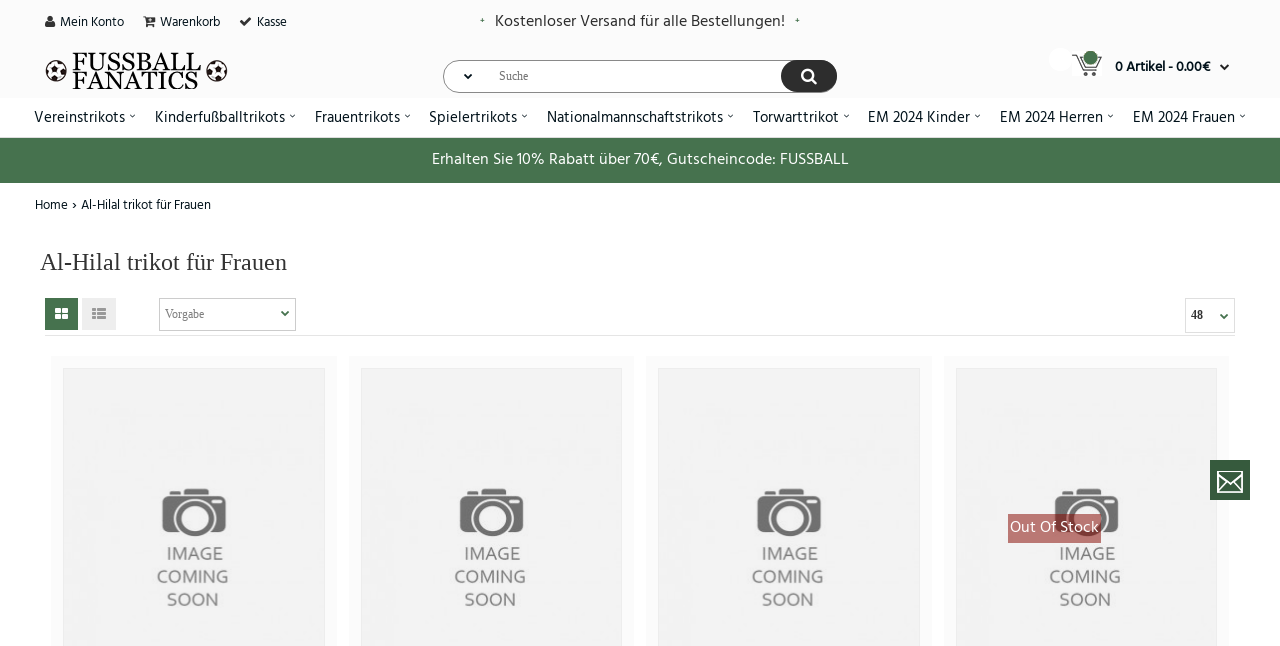

--- FILE ---
content_type: text/html; charset=utf-8
request_url: https://www.fussballfanatics.com/al-hilal-trikot-fur-frauen-4319
body_size: 12866
content:
<!DOCTYPE html> <!--[if IE 7]> <html lang="de-DE" class="ie7 responsive" > <![endif]--> <!--[if IE 8]> <html lang="de-DE" class="ie8 responsive" > <![endif]--> <!--[if IE 9]> <html lang="de-DE" class="ie9 responsive" > <![endif]--> <!--[if !IE]><!--> <html lang="de-DE" class="responsive" > <!--<![endif]--> <head> <title>Günstige Al-Hilal Fußballtrikots Frauen mit eigenem namen</title> <base href="https://www.fussballfanatics.com/" /> <meta charset="utf-8"> <meta http-equiv="X-UA-Compatible" content="IE=edge" /> <meta name="viewport" content="width=device-width, initial-scale=1.0"> <meta name="description" content="Al-Hilal trikot Frauen kaufen|Al-Hilal Frauenkleidung|Al-Hilal trikot für Frauen|Al-Hilal trikot Frauen mit eigenem namen." /> <meta name="keywords" content="Al-Hilal trikot Frauen mit eigenem namen, Al-Hilal fußballtrikot Frauen" /> <meta id="meta_og_type" property="og:type" content="website" /> <meta id="meta_og_title" property="og:title" content="Günstige Al-Hilal Fußballtrikots Frauen mit eigenem namen" /> <meta id="meta_og_description" property="og:description" content="Al-Hilal trikot Frauen kaufen|Al-Hilal Frauenkleidung|Al-Hilal trikot für Frauen|Al-Hilal trikot Frauen mit eigenem namen." /> <meta id="meta_og_image" property="og:image" content="https://www.fussballfanatics.com/image/catalog/logo.png"> <meta property="og:image:secure_url" content="https://www.fussballfanatics.com/image/catalog/logo.png"> <meta property="og:site_name" content="Fussballfanatics.com" /> <link rel="icon" href="https://www.fussballfanatics.com/image/catalog/cart.png" /> <link rel="apple-touch-icon" href="https://www.fussballfanatics.com/image/catalog/a-icon.png" /> <link href="https://www.fussballfanatics.com/al-hilal-trikot-fur-frauen-4319" rel="canonical" /> <link href="https://www.fussballfanatics.com/image/catalog/cart.png" rel="icon" /> <link rel="stylesheet" type="text/css" href="catalog/view/theme/sport/css/bootstrap.css" /> <link rel="stylesheet" type="text/css" href="catalog/view/theme/sport/css/animate.css" /> <link rel="stylesheet" type="text/css" href="catalog/view/theme/sport/css/stylesheet.css" /> <link rel="stylesheet" type="text/css" href="catalog/view/theme/sport/css/responsive.css" /> <link rel="stylesheet" type="text/css" href="catalog/view/theme/sport/css/menu.css" /> <link rel="stylesheet" type="text/css" href="catalog/view/theme/sport/css/owl.carousel.css" /> <link rel="stylesheet" type="text/css" href="catalog/view/theme/sport/css/font-awesome.min.css" /> <link rel="stylesheet" type="text/css" href="catalog/view/javascript/jquery/magnific/magnific-popup.css" media="screen" /> <script type="text/javascript" src="catalog/view/theme/sport/js/jquery-2.1.1.min.js"></script> <script type="text/javascript" src="catalog/view/theme/sport/js/jquery-migrate-1.2.1.min.js"></script> <script type="text/javascript" src="catalog/view/theme/sport/js/jquery.easing.1.3.js"></script> <script type="text/javascript" src="catalog/view/theme/sport/js/bootstrap.min.js"></script> <script type="text/javascript" src="catalog/view/theme/sport/js/twitter-bootstrap-hover-dropdown.js"></script> <script type="text/javascript" src="catalog/view/theme/sport/js/echo.min.js"></script> <script type="text/javascript" src="catalog/view/theme/sport/js/common.js"></script> <script type="text/javascript" src="catalog/view/theme/sport/js/tweetfeed.min.js"></script> <script type="text/javascript" src="catalog/view/theme/sport/js/bootstrap-notify.min.js"></script> <script type="text/javascript" src="catalog/view/theme/sport/js/owl.carousel.min.js"></script> <script type="text/javascript" src="catalog/view/theme/sport/js/jquery-ui-1.10.4.custom.min.js"></script> <script type="text/javascript" src="catalog/view/javascript/jquery/magnific/jquery.magnific-popup.min.js"></script> <script type="text/javascript">
var responsive_design = 'yes';
</script> <!--[if lt IE 9]> <script src="https://html5shim.googlecode.com/svn/trunk/html5.js"></script> <script src="catalog/view/theme/sport/js/respond.min.js"></script> <![endif]--> </head> <body> <header> <div class="header-top"> <div class="container"></div> </div> <div class="slider-header"> <div id="top"> <div class="top-bar"> <div class="container"> <div class="header-logistics_tips"> <div  class="col-sm-4"> <ul class="menu"> <li><i class="fa fa-user"></i><a rel="nofollow" href="https://www.fussballfanatics.com/index.php?route=account/account">Mein Konto</a></li> <li><i class="fa fa-cart-plus"></i><a rel="nofollow" href="https://www.fussballfanatics.com/index.php?route=checkout/cart">Warenkorb</a></li> <li><i class="fa fa-check"></i><a rel="nofollow" href="https://www.fussballfanatics.com/index.php?route=checkout/checkout">Kasse</a></li> </ul> </div> <div class="col-sm-4"><a class="logistics_tips_item" style="color:#2d2d2d;">Kostenloser Versand für alle Bestellungen!</a></div> <div  class="right-menu col-sm-4"> <ul class="menus"> </ul> </div> </div> </div> <div class="container"> <div class="row"> <div class="col-sm-4" id="header-left"> <div class="logo"><a href="https://www.fussballfanatics.com/"><img src="https://www.fussballfanatics.com/image/catalog/logo.png" title="Fussballfanatics.com" alt="Fussballfanatics.com" /></a></div> </div> <div class="col-sm-4"> <div class="search_form"> <div class="button-search"></div> <input type="text" class="input-block-level search-query" name="search" placeholder="Suche" id="search_query" value="" /> <div id="showHeaderQuickSearch" class="dropdown "> <a href="#" class="dropdown-toggle" data-toggle="search-hot"></a> <div class="dropdown-menu hot-word"> <h3>Heiß-Verkauf</h3><div class="close_btn" data-toggle="search-hot"><i class="fa-close fa"></i></div> <ul> <a title="Cristiano Ronaldo Trikot" href="http://www.fussballfanatics.com/index.php?route=product/search&search=Cristiano Ronaldo Trikot" class="hot-search">Cristiano Ronaldo Trikot</a> <a title="Lionel Messi Trikot" href="http://www.fussballfanatics.com/index.php?route=product/search&search=Lionel Messi Trikot" class="hot-search">Lionel Messi Trikot</a> <a title="Kylian Mbappe Trikot" href="http://www.fussballfanatics.com/index.php?route=product/search&search=Kylian Mbappe Trikot" class="hot-search">Kylian Mbappe Trikot</a> <a title="Erling Haaland Trikot" href="http://www.fussballfanatics.com/index.php?route=product/search&search=Erling Haaland Trikot" class="hot-search">Erling Haaland Trikot</a> <a title="Jude Bellingham Trikot" href="http://www.fussballfanatics.com/index.php?route=product/search&search=Jude Bellingham Trikot" class="hot-search">Jude Bellingham Trikot</a> <a title="Vinicius Junior Trikot" href="http://www.fussballfanatics.com/index.php?route=product/search&search=Vinicius Junior Trikot" class="hot-search">Vinicius Junior Trikot</a> <a title="Lamine Yamal Trikot" href="http://www.fussballfanatics.com/index.php?route=product/search&search=Lamine Yamal Trikot" class="hot-search">Lamine Yamal Trikot</a> <a title="Harry Kane Trikot" href="http://www.fussballfanatics.com/index.php?route=product/search&search=Harry Kane Trikot" class="hot-search">Harry Kane Trikot</a> <a title="Phil Foden Trikot" href="http://www.fussballfanatics.com/index.php?route=product/search&search=Phil Foden Trikot" class="hot-search">Phil Foden Trikot</a> <a title="Darwin Nunez Trikot" href="http://www.fussballfanatics.com/index.php?route=product/search&search=Darwin Nunez Trikot" class="hot-search">Darwin Nunez Trikot</a> </ul> </div> <script type="text/javascript">
$(document).ready(function() { 
$('[data-toggle="search-hot"]').click(function () {
$('.hot-word').toggleClass('hot-active')
});
});
</script> </div> </div> </div> <div class="col-sm-4"> <div id="cart_block" class="dropdown"> <div class="cart-heading dropdown-toogle" data-hover="dropdown" data-toggle="dropdown" onclick="window.location.href = 'https://www.fussballfanatics.com/index.php?route=checkout/cart'"> <i class="cart-count"></i> <i class="cart-icon"><img src="catalog/view/theme/sport/img/icon-cart-hover.png" class="cart-icon-hover" alt=""><img src="catalog/view/theme/sport/img/icon-cart.png" class="cart-icon-standard" alt=""></i> <p><strong id="total_price_ajax"><span id="total_count_ajax">0 Artikel - 0.00€</span><span id="total_price"></span></strong></p> </div> <div class="dropdown-menu" id="cart_content"><div id="cart_content_ajax"> <div class="empty">Warenkorb ist noch leer.</div> </div></div> </div> </div> </div> </div> </div> <nav class="elf-nav-zaful-wrapper"> <div class="elf-nav-zaful"> <ul class="megamenu shift-up"> <li class="with-sub-menu hover"><p class="close-menu"></p><p class="open-menu"></p> <a href="https://www.fussballfanatics.com/vereinstrikots-9"><span class="">Vereinstrikots</span></a> <div class="sub-menu" style="width: 100%;padding:35px 10px 10px;"> <div class="list-row "> <div class="row hover-menu"> <div class="col-sm-3"> <div class="menu"> <ul> <li> <div class="elf-nav-text"> <a class="text " href="https://www.fussballfanatics.com/real-madrid-trikot-21"><div class="text-img"><img src="https://www.fussballfanatics.com/image/cache/Real Madrid Trikot-25x25.png"/></div><div class="text-childs ">Real Madrid Trikot</div></a> </div> </li> <li> <div class="elf-nav-text"> <a class="text " href="https://www.fussballfanatics.com/barcelona-trikot-20"><div class="text-img"><img src="https://www.fussballfanatics.com/image/cache/Barcelona Trikot-25x25.png"/></div><div class="text-childs ">Barcelona Trikot</div></a> </div> </li> <li> <div class="elf-nav-text"> <a class="text " href="https://www.fussballfanatics.com/manchester-united-trikot-41"><div class="text-img"><img src="https://www.fussballfanatics.com/image/cache/Manchester United Trikot-25x25.png"/></div><div class="text-childs ">Manchester United Trikot</div></a> </div> </li> <li> <div class="elf-nav-text"> <a class="text " href="https://www.fussballfanatics.com/juventus-trikot-49"><div class="text-img"><img src="https://www.fussballfanatics.com/image/cache/Juventus Trikot-25x25.png"/></div><div class="text-childs ">Juventus Trikot</div></a> </div> </li> <li> <div class="elf-nav-text"> <a class="text " href="https://www.fussballfanatics.com/paris-saint-germain-trikot-27"><div class="text-img"><img src="https://www.fussballfanatics.com/image/cache/Paris Saint-Germain Trikot-25x25.png"/></div><div class="text-childs ">Paris Saint-Germain Trikot</div></a> </div> </li> <li> <div class="elf-nav-text"> <a class="text " href="https://www.fussballfanatics.com/arsenal-trikot-35"><div class="text-img"><img src="https://www.fussballfanatics.com/image/cache/Arsenal Trikot-25x25.png"/></div><div class="text-childs ">Arsenal Trikot</div></a> </div> </li> <li> <div class="elf-nav-text"> <a class="text " href="https://www.fussballfanatics.com/liverpool-trikot-39"><div class="text-img"><img src="https://www.fussballfanatics.com/image/cache/Liverpool Trikot-25x25.png"/></div><div class="text-childs ">Liverpool Trikot</div></a> </div> </li> <li> <div class="elf-nav-text"> <a class="text " href="https://www.fussballfanatics.com/bayern-munchen-trikot-12"><div class="text-img"><img src="https://www.fussballfanatics.com/image/cache/Bayern Munich Trikot-25x25.png"/></div><div class="text-childs ">Bayern Munich Trikot</div></a> </div> </li> <li> <div class="elf-nav-text"> <a class="text " href="https://www.fussballfanatics.com/atletico-madrid-trikot-19"><div class="text-img"><img src="https://www.fussballfanatics.com/image/cache/Atletico Madrid Trikot-25x25.png"/></div><div class="text-childs ">Atletico Madrid Trikot</div></a> </div> </li> <li> <div class="elf-nav-text"> <a class="text " href="https://www.fussballfanatics.com/tottenham-hotspur-trikot-43"><div class="text-img"><img src="https://www.fussballfanatics.com/image/cache/Tottenham Hotspur Trikot-25x25.png"/></div><div class="text-childs ">Tottenham Hotspur Trikot</div></a> </div> </li> <li> <div class="elf-nav-text"> <a class="text " href="https://www.fussballfanatics.com/chelsea-trikot-36"><div class="text-img"><img src="https://www.fussballfanatics.com/image/cache/Chelsea Trikot-25x25.png"/></div><div class="text-childs ">Chelsea Trikot</div></a> </div> </li> </ul> </div> </div> <div class="col-sm-3"> <div class="menu"> <ul> <li> <div class="elf-nav-text"> <a class="text " href="https://www.fussballfanatics.com/manchester-city-trikot-40"><div class="text-img"><img src="https://www.fussballfanatics.com/image/cache/Manchester City Trikot-25x25.png"/></div><div class="text-childs ">Manchester City Trikot</div></a> </div> </li> <li> <div class="elf-nav-text"> <a class="text " href="https://www.fussballfanatics.com/borussia-dortmund-trikot-13"><div class="text-img"><img src="https://www.fussballfanatics.com/image/cache/Borussia Dortmund Trikot-25x25.png"/></div><div class="text-childs ">Borussia Dortmund Trikot</div></a> </div> </li> <li> <div class="elf-nav-text"> <a class="text " href="https://www.fussballfanatics.com/ac-milan-trikot-46"><div class="text-img"><img src="https://www.fussballfanatics.com/image/cache/AC Milan Trikot-25x25.png"/></div><div class="text-childs ">AC Milan Trikot</div></a> </div> </li> <li> <div class="elf-nav-text"> <a class="text " href="https://www.fussballfanatics.com/inter-milan-trikot-48"><div class="text-img"><img src="https://www.fussballfanatics.com/image/cache/Inter Milan Trikot-25x25.png"/></div><div class="text-childs ">Inter Milan Trikot</div></a> </div> </li> <li> <div class="elf-nav-text"> <a class="text " href="https://www.fussballfanatics.com/as-roma-trikot-47"><div class="text-img"><img src="https://www.fussballfanatics.com/image/cache/AS Roma Trikot-25x25.png"/></div><div class="text-childs ">AS Roma Trikot</div></a> </div> </li> <li> <div class="elf-nav-text"> <a class="text " href="https://www.fussballfanatics.com/athletic-bilbao-trikot-18"><div class="text-img"><img src="https://www.fussballfanatics.com/image/cache/Athletic Bilbao Trikot-25x25.png"/></div><div class="text-childs ">Athletic Bilbao Trikot</div></a> </div> </li> <li> <div class="elf-nav-text"> <a class="text " href="https://www.fussballfanatics.com/everton-trikot-37"><div class="text-img"><img src="https://www.fussballfanatics.com/image/cache/Everton Trikot-25x25.png"/></div><div class="text-childs ">Everton Trikot</div></a> </div> </li> <li> <div class="elf-nav-text"> <a class="text " href="https://www.fussballfanatics.com/inter-miami-trikot-26"><div class="text-img"><img src="https://www.fussballfanatics.com/image/cache/Inter Miami Trikot-25x25.png"/></div><div class="text-childs ">Inter Miami Trikot</div></a> </div> </li> <li> <div class="elf-nav-text"> <a class="text " href="https://www.fussballfanatics.com/al-hilal-trikot-25"><div class="text-img"><img src="https://www.fussballfanatics.com/image/cache/Al-Hilal Trikot-25x25.png"/></div><div class="text-childs ">Al-Hilal Trikot</div></a> </div> </li> <li> <div class="elf-nav-text"> <a class="text " href="https://www.fussballfanatics.com/west-ham-united-trikot-44"><div class="text-img"><img src="https://www.fussballfanatics.com/image/cache/West Ham United Trikot-25x25.png"/></div><div class="text-childs ">West Ham United Trikot</div></a> </div> </li> <li> <div class="elf-nav-text"> <a class="text " href="https://www.fussballfanatics.com/ssc-napoli-trikot-51"><div class="text-img"><img src="https://www.fussballfanatics.com/image/cache/SSC Napoli Trikot-25x25.png"/></div><div class="text-childs ">SSC Napoli Trikot</div></a> </div> </li> </ul> </div> </div> <div class="col-sm-3"> <div class="menu"> <ul> <li> <div class="elf-nav-text"> <a class="text " href="https://www.fussballfanatics.com/as-monaco-trikot-24"><div class="text-img"><img src="https://www.fussballfanatics.com/image/cache/AS Monaco Trikot-25x25.png"/></div><div class="text-childs ">AS Monaco Trikot</div></a> </div> </li> <li> <div class="elf-nav-text"> <a class="text " href="https://www.fussballfanatics.com/valencia-trikot-22"><div class="text-img"><img src="https://www.fussballfanatics.com/image/cache/Valencia Trikot-25x25.png"/></div><div class="text-childs ">Valencia Trikot</div></a> </div> </li> <li> <div class="elf-nav-text"> <a class="text " href="https://www.fussballfanatics.com/ajax-trikot-29"><div class="text-img"><img src="https://www.fussballfanatics.com/image/cache/Ajax Trikot-25x25.png"/></div><div class="text-childs ">Ajax Trikot</div></a> </div> </li> <li> <div class="elf-nav-text"> <a class="text " href="https://www.fussballfanatics.com/al-nassr-trikot-38"><div class="text-img"><img src="https://www.fussballfanatics.com/image/cache/Al-Nassr Trikot-25x25.png"/></div><div class="text-childs ">Al-Nassr Trikot</div></a> </div> </li> <li> <div class="elf-nav-text"> <a class="text " href="https://www.fussballfanatics.com/lazio-trikot-50"><div class="text-img"><img src="https://www.fussballfanatics.com/image/cache/Lazio Trikot-25x25.png"/></div><div class="text-childs ">Lazio Trikot</div></a> </div> </li> <li> <div class="elf-nav-text"> <a class="text " href="https://www.fussballfanatics.com/psv-eindhoven-trikot-4300"><div class="text-img"><img src="https://www.fussballfanatics.com/image/cache/PSV Eindhoven Trikot-25x25.png"/></div><div class="text-childs ">PSV Eindhoven Trikot</div></a> </div> </li> <li> <div class="elf-nav-text"> <a class="text " href="https://www.fussballfanatics.com/feyenoord-trikot-4301"><div class="text-img"><img src="https://www.fussballfanatics.com/image/cache/Feyenoord Trikot-25x25.png"/></div><div class="text-childs ">Feyenoord Trikot</div></a> </div> </li> <li> <div class="elf-nav-text"> <a class="text " href="https://www.fussballfanatics.com/rb-leipzig-trikot-4302"><div class="text-img"><img src="https://www.fussballfanatics.com/image/cache/RB Leipzig Trikot-25x25.png"/></div><div class="text-childs ">RB Leipzig Trikot</div></a> </div> </li> <li> <div class="elf-nav-text"> <a class="text " href="https://www.fussballfanatics.com/atalanta-trikot-4303"><div class="text-img"><img src="https://www.fussballfanatics.com/image/cache/Atalanta Trikot-25x25.png"/></div><div class="text-childs ">Atalanta Trikot</div></a> </div> </li> <li> <div class="elf-nav-text"> <a class="text " href="https://www.fussballfanatics.com/lille-osc-trikot-4304"><div class="text-img"><img src="https://www.fussballfanatics.com/image/cache/Lille OSC Trikot-25x25.png"/></div><div class="text-childs ">Lille OSC Trikot</div></a> </div> </li> <li> <div class="elf-nav-text"> <a class="text " href="https://www.fussballfanatics.com/real-betis-trikot-6040"><div class="text-img"><img src="https://www.fussballfanatics.com/image/cache/Real Betis Trikot-25x25.jpg"/></div><div class="text-childs ">Real Betis Trikot</div></a> </div> </li> </ul> </div> </div> <div class="col-sm-3"> <div class="menu"> <ul> <li> <div class="elf-nav-text"> <a class="text " href="https://www.fussballfanatics.com/aston-villa-trikot-6041"><div class="text-img"><img src="https://www.fussballfanatics.com/image/cache/Aston Villa Trikot-25x25.jpg"/></div><div class="text-childs ">Aston Villa Trikot</div></a> </div> </li> <li> <div class="elf-nav-text"> <a class="text " href="https://www.fussballfanatics.com/wolves-trikot-6042"><div class="text-img"><img src="https://www.fussballfanatics.com/image/cache/Wolves Trikot-25x25.jpg"/></div><div class="text-childs ">Wolves Trikot</div></a> </div> </li> <li> <div class="elf-nav-text"> <a class="text " href="https://www.fussballfanatics.com/newcastle-united-trikot-6043"><div class="text-img"><img src="https://www.fussballfanatics.com/image/cache/Newcastle United Trikot-25x25.jpg"/></div><div class="text-childs ">Newcastle United Trikot</div></a> </div> </li> <li> <div class="elf-nav-text"> <a class="text " href="https://www.fussballfanatics.com/celtic-trikot-6044"><div class="text-img"><img src="https://www.fussballfanatics.com/image/cache/Celtic Trikot-25x25.jpg"/></div><div class="text-childs ">Celtic Trikot</div></a> </div> </li> <li> <div class="elf-nav-text"> <a class="text " href="https://www.fussballfanatics.com/benfica-trikot-6045"><div class="text-img"><img src="https://www.fussballfanatics.com/image/cache/Benfica Trikot-25x25.jpg"/></div><div class="text-childs ">Benfica Trikot</div></a> </div> </li> <li> <div class="elf-nav-text"> <a class="text " href="https://www.fussballfanatics.com/porto-trikot-6046"><div class="text-img"><img src="https://www.fussballfanatics.com/image/cache/Porto Trikot-25x25.jpg"/></div><div class="text-childs ">Porto Trikot</div></a> </div> </li> <li> <div class="elf-nav-text"> <a class="text " href="https://www.fussballfanatics.com/sporting-cp-trikot-6047"><div class="text-img"><img src="https://www.fussballfanatics.com/image/cache/Sporting CP Trikot-25x25.jpg"/></div><div class="text-childs ">Sporting CP Trikot</div></a> </div> </li> <li> <div class="elf-nav-text"> <a class="text " href="https://www.fussballfanatics.com/brighton-trikot-6299"><div class="text-img"><img src="https://www.fussballfanatics.com/image/cache/Brighton Trikot-25x25.png"/></div><div class="text-childs ">Brighton Trikot</div></a> </div> </li> <li> <div class="elf-nav-text"> <a class="text " href="https://www.fussballfanatics.com/crystal-palace-trikot-6300"><div class="text-img"><img src="https://www.fussballfanatics.com/image/cache/Crystal Palace Trikot-25x25.png"/></div><div class="text-childs ">Crystal Palace Trikot</div></a> </div> </li> <li> <div class="elf-nav-text"> <a class="text " href="https://www.fussballfanatics.com/bayer-leverkusen-trikot-6306"><div class="text-img"><img src="https://www.fussballfanatics.com/image/cache/Bayer Leverkusen Trikot-25x25.png"/></div><div class="text-childs ">Bayer Leverkusen Trikot</div></a> </div> </li> <li> <div class="elf-nav-text"> <a class="text " href="https://www.fussballfanatics.com/real-sociedad-trikot-6310"><div class="text-img"><img src="https://www.fussballfanatics.com/image/cache/Real Sociedad Trikot-25x25.png"/></div><div class="text-childs ">Real Sociedad Trikot</div></a> </div> </li> </ul> </div> </div> <div class="category-img"> </div> </div> </div> </div> </li> <li class="with-sub-menu hover"><p class="close-menu"></p><p class="open-menu"></p> <a href="https://www.fussballfanatics.com/kinderfubballtrikots-52"><span class="">Kinderfußballtrikots</span></a> <div class="sub-menu" style="width: 100%;padding:35px 10px 10px;"> <div class="list-row "> <div class="row hover-menu"> <div class="col-sm-3"> <div class="menu"> <ul> <li> <div class="elf-nav-text"> <a class="text " href="https://www.fussballfanatics.com/real-madrid-trikot-fur-kinder-83"><div class="text-img"><img src="https://www.fussballfanatics.com/image/cache/Real Madrid trikot fur Kinder-25x25.png"/></div><div class="text-childs ">Real Madrid trikot für Kinder</div></a> </div> </li> <li> <div class="elf-nav-text"> <a class="text " href="https://www.fussballfanatics.com/barcelona-trikot-fur-kinder-60"><div class="text-img"><img src="https://www.fussballfanatics.com/image/cache/Barcelona trikot fur Kinder-25x25.png"/></div><div class="text-childs ">Barcelona trikot für Kinder</div></a> </div> </li> <li> <div class="elf-nav-text"> <a class="text " href="https://www.fussballfanatics.com/juventus-trikot-fur-kinder-75"><div class="text-img"><img src="https://www.fussballfanatics.com/image/cache/Juventus trikot fur Kinder-25x25.png"/></div><div class="text-childs ">Juventus trikot für Kinder</div></a> </div> </li> <li> <div class="elf-nav-text"> <a class="text " href="https://www.fussballfanatics.com/manchester-united-trikot-fur-kinder-78"><div class="text-img"><img src="https://www.fussballfanatics.com/image/cache/Manchester United trikot fur Kinder-25x25.png"/></div><div class="text-childs ">Manchester United trikot für Kinder</div></a> </div> </li> <li> <div class="elf-nav-text"> <a class="text " href="https://www.fussballfanatics.com/paris-saint-germain-trikot-fur-kinder-82"><div class="text-img"><img src="https://www.fussballfanatics.com/image/cache/Paris Saint-Germain trikot fur Kinder-25x25.png"/></div><div class="text-childs ">Paris Saint-Germain trikot für Kinder</div></a> </div> </li> <li> <div class="elf-nav-text"> <a class="text " href="https://www.fussballfanatics.com/arsenal-trikot-fur-kinder-55"><div class="text-img"><img src="https://www.fussballfanatics.com/image/cache/Arsenal trikot fur Kinder-25x25.png"/></div><div class="text-childs ">Arsenal trikot für Kinder</div></a> </div> </li> <li> <div class="elf-nav-text"> <a class="text " href="https://www.fussballfanatics.com/liverpool-trikot-fur-kinder-76"><div class="text-img"><img src="https://www.fussballfanatics.com/image/cache/Liverpool trikot fur Kinder-25x25.png"/></div><div class="text-childs ">Liverpool trikot für Kinder</div></a> </div> </li> <li> <div class="elf-nav-text"> <a class="text " href="https://www.fussballfanatics.com/atletico-madrid-trikot-fur-kinder-58"><div class="text-img"><img src="https://www.fussballfanatics.com/image/cache/Atletico Madrid trikot fur Kinder-25x25.png"/></div><div class="text-childs ">Atletico Madrid trikot für Kinder</div></a> </div> </li> <li> <div class="elf-nav-text"> <a class="text " href="https://www.fussballfanatics.com/bayern-munchen-trikot-fur-kinder-61"><div class="text-img"><img src="https://www.fussballfanatics.com/image/cache/Bayern Munich trikot fur Kinder-25x25.png"/></div><div class="text-childs ">Bayern Munich trikot für Kinder</div></a> </div> </li> <li> <div class="elf-nav-text"> <a class="text " href="https://www.fussballfanatics.com/borussia-dortmund-trikot-fur-kinder-68"><div class="text-img"><img src="https://www.fussballfanatics.com/image/cache/Borussia Dortmund trikot fur Kinder-25x25.png"/></div><div class="text-childs ">Borussia Dortmund trikot für Kinder</div></a> </div> </li> <li> <div class="elf-nav-text"> <a class="text " href="https://www.fussballfanatics.com/chelsea-trikot-fur-kinder-64"><div class="text-img"><img src="https://www.fussballfanatics.com/image/cache/Chelsea trikot fur Kinder-25x25.png"/></div><div class="text-childs ">Chelsea trikot für Kinder</div></a> </div> </li> <li> <div class="elf-nav-text"> <a class="text " href="https://www.fussballfanatics.com/manchester-city-trikot-fur-kinder-77"><div class="text-img"><img src="https://www.fussballfanatics.com/image/cache/Manchester City trikot fur Kinder-25x25.png"/></div><div class="text-childs ">Manchester City trikot für Kinder</div></a> </div> </li> </ul> </div> </div> <div class="col-sm-3"> <div class="menu"> <ul> <li> <div class="elf-nav-text"> <a class="text " href="https://www.fussballfanatics.com/tottenham-hotspur-trikot-fur-kinder-87"><div class="text-img"><img src="https://www.fussballfanatics.com/image/cache/Tottenham Hotspur trikot fur Kinder-25x25.png"/></div><div class="text-childs ">Tottenham Hotspur trikot für Kinder</div></a> </div> </li> <li> <div class="elf-nav-text"> <a class="text " href="https://www.fussballfanatics.com/ac-milan-trikot-fur-kinder-53"><div class="text-img"><img src="https://www.fussballfanatics.com/image/cache/AC Milan trikot fur Kinder-25x25.png"/></div><div class="text-childs ">AC Milan trikot für Kinder</div></a> </div> </li> <li> <div class="elf-nav-text"> <a class="text " href="https://www.fussballfanatics.com/inter-milan-trikot-fur-kinder-73"><div class="text-img"><img src="https://www.fussballfanatics.com/image/cache/Inter Milan trikot fur Kinder-25x25.png"/></div><div class="text-childs ">Inter Milan trikot für Kinder</div></a> </div> </li> <li> <div class="elf-nav-text"> <a class="text " href="https://www.fussballfanatics.com/as-roma-trikot-fur-kinder-56"><div class="text-img"><img src="https://www.fussballfanatics.com/image/cache/AS Roma trikot fur Kinder-25x25.png"/></div><div class="text-childs ">AS Roma trikot für Kinder</div></a> </div> </li> <li> <div class="elf-nav-text"> <a class="text " href="https://www.fussballfanatics.com/ajax-trikot-fur-kinder-4305"><div class="text-img"><img src="https://www.fussballfanatics.com/image/cache/Ajax trikot fur Kinder-25x25.png"/></div><div class="text-childs ">Ajax trikot für Kinder</div></a> </div> </li> <li> <div class="elf-nav-text"> <a class="text " href="https://www.fussballfanatics.com/al-hilal-trikot-fur-kinder-4308"><div class="text-img"><img src="https://www.fussballfanatics.com/image/cache/Al-Hilal trikot fur Kinder-25x25.png"/></div><div class="text-childs ">Al-Hilal trikot für Kinder</div></a> </div> </li> <li> <div class="elf-nav-text"> <a class="text " href="https://www.fussballfanatics.com/al-nassr-trikot-fur-kinder-4306"><div class="text-img"><img src="https://www.fussballfanatics.com/image/cache/Al-Nassr trikot fur Kinder-25x25.png"/></div><div class="text-childs ">Al-Nassr trikot für Kinder</div></a> </div> </li> <li> <div class="elf-nav-text"> <a class="text " href="https://www.fussballfanatics.com/aston-villa-trikot-fur-kinder-6049"><div class="text-img"><img src="https://www.fussballfanatics.com/image/cache/Aston Villa trikot fur Kinder-25x25.jpg"/></div><div class="text-childs ">Aston Villa trikot für Kinder</div></a> </div> </li> <li> <div class="elf-nav-text"> <a class="text " href="https://www.fussballfanatics.com/athletic-bilbao-trikot-fur-kinder-57"><div class="text-img"><img src="https://www.fussballfanatics.com/image/cache/Athletic Bilbao trikot fur Kinder-25x25.png"/></div><div class="text-childs ">Athletic Bilbao trikot für Kinder</div></a> </div> </li> <li> <div class="elf-nav-text"> <a class="text " href="https://www.fussballfanatics.com/benfica-trikot-fur-kinder-6053"><div class="text-img"><img src="https://www.fussballfanatics.com/image/cache/Benfica trikot fur Kinder-25x25.jpg"/></div><div class="text-childs ">Benfica trikot für Kinder</div></a> </div> </li> <li> <div class="elf-nav-text"> <a class="text " href="https://www.fussballfanatics.com/celtic-trikot-fur-kinder-6052"><div class="text-img"><img src="https://www.fussballfanatics.com/image/cache/Celtic trikot fur Kinder-25x25.jpg"/></div><div class="text-childs ">Celtic trikot für Kinder</div></a> </div> </li> <li> <div class="elf-nav-text"> <a class="text " href="https://www.fussballfanatics.com/everton-trikot-fur-kinder-4309"><div class="text-img"><img src="https://www.fussballfanatics.com/image/cache/Everton trikot fur Kinder-25x25.png"/></div><div class="text-childs ">Everton trikot für Kinder</div></a> </div> </li> </ul> </div> </div> <div class="col-sm-3"> <div class="menu"> <ul> <li> <div class="elf-nav-text"> <a class="text " href="https://www.fussballfanatics.com/inter-miami-trikot-fur-kinder-4307"><div class="text-img"><img src="https://www.fussballfanatics.com/image/cache/Inter Miami trikot fur Kinder-25x25.png"/></div><div class="text-childs ">Inter Miami trikot für Kinder</div></a> </div> </li> <li> <div class="elf-nav-text"> <a class="text " href="https://www.fussballfanatics.com/newcastle-united-trikot-fur-kinder-6051"><div class="text-img"><img src="https://www.fussballfanatics.com/image/cache/Newcastle United trikot fur Kinder-25x25.jpg"/></div><div class="text-childs ">Newcastle United trikot für Kinder</div></a> </div> </li> <li> <div class="elf-nav-text"> <a class="text " href="https://www.fussballfanatics.com/porto-trikot-fur-kinder-6054"><div class="text-img"><img src="https://www.fussballfanatics.com/image/cache/Porto trikot fur Kinder-25x25.jpg"/></div><div class="text-childs ">Porto trikot für Kinder</div></a> </div> </li> <li> <div class="elf-nav-text"> <a class="text " href="https://www.fussballfanatics.com/real-betis-trikot-fur-kinder-6048"><div class="text-img"><img src="https://www.fussballfanatics.com/image/cache/Real Betis trikot fur Kinder-25x25.jpg"/></div><div class="text-childs ">Real Betis trikot für Kinder</div></a> </div> </li> <li> <div class="elf-nav-text"> <a class="text " href="https://www.fussballfanatics.com/sporting-cp-trikot-fur-kinder-6055"><div class="text-img"><img src="https://www.fussballfanatics.com/image/cache/Sporting CP trikot fur Kinder-25x25.jpg"/></div><div class="text-childs ">Sporting CP trikot für Kinder</div></a> </div> </li> <li> <div class="elf-nav-text"> <a class="text " href="https://www.fussballfanatics.com/wolves-trikot-fur-kinder-6050"><div class="text-img"><img src="https://www.fussballfanatics.com/image/cache/Wolves trikot fur Kinder-25x25.jpg"/></div><div class="text-childs ">Wolves trikot für Kinder</div></a> </div> </li> <li> <div class="elf-nav-text"> <a class="text " href="https://www.fussballfanatics.com/deutschland-trikot-fur-kinder-71"><div class="text-img"><img src="https://www.fussballfanatics.com/image/cache/Deutschland trikot fur Kinder-25x25.png"/></div><div class="text-childs ">Deutschland trikot für Kinder</div></a> </div> </li> <li> <div class="elf-nav-text"> <a class="text " href="https://www.fussballfanatics.com/argentinien-trikot-fur-kinder-54"><div class="text-img"><img src="https://www.fussballfanatics.com/image/cache/Argentinien trikot fur Kinder-25x25.png"/></div><div class="text-childs ">Argentinien trikot für Kinder</div></a> </div> </li> <li> <div class="elf-nav-text"> <a class="text " href="https://www.fussballfanatics.com/brasilien-trikot-fur-kinder-63"><div class="text-img"><img src="https://www.fussballfanatics.com/image/cache/Brasilien trikot fur Kinder-25x25.png"/></div><div class="text-childs ">Brasilien trikot für Kinder</div></a> </div> </li> <li> <div class="elf-nav-text"> <a class="text " href="https://www.fussballfanatics.com/frankreich-trikot-fur-kinder-70"><div class="text-img"><img src="https://www.fussballfanatics.com/image/cache/Frankreich trikot fur Kinder-25x25.png"/></div><div class="text-childs ">Frankreich trikot für Kinder</div></a> </div> </li> <li> <div class="elf-nav-text"> <a class="text " href="https://www.fussballfanatics.com/portugal-trikot-fur-kinder-81"><div class="text-img"><img src="https://www.fussballfanatics.com/image/cache/Portugal trikot fur Kinder-25x25.png"/></div><div class="text-childs ">Portugal trikot für Kinder</div></a> </div> </li> <li> <div class="elf-nav-text"> <a class="text " href="https://www.fussballfanatics.com/spanien-trikot-fur-kinder-85"><div class="text-img"><img src="https://www.fussballfanatics.com/image/cache/Spanien trikot fur Kinder-25x25.png"/></div><div class="text-childs ">Spanien trikot für Kinder</div></a> </div> </li> </ul> </div> </div> <div class="col-sm-3"> <div class="menu"> <ul> <li> <div class="elf-nav-text"> <a class="text " href="https://www.fussballfanatics.com/england-trikot-fur-kinder-69"><div class="text-img"><img src="https://www.fussballfanatics.com/image/cache/England trikot fur Kinder-25x25.png"/></div><div class="text-childs ">England trikot für Kinder</div></a> </div> </li> <li> <div class="elf-nav-text"> <a class="text " href="https://www.fussballfanatics.com/belgien-trikot-fur-kinder-62"><div class="text-img"><img src="https://www.fussballfanatics.com/image/cache/Belgien trikot fur Kinder-25x25.png"/></div><div class="text-childs ">Belgien trikot für Kinder</div></a> </div> </li> <li> <div class="elf-nav-text"> <a class="text " href="https://www.fussballfanatics.com/chile-trikot-fur-kinder-65"><div class="text-img"><img src="https://www.fussballfanatics.com/image/cache/Chile trikot fur Kinder-25x25.png"/></div><div class="text-childs ">Chile trikot für Kinder</div></a> </div> </li> <li> <div class="elf-nav-text"> <a class="text " href="https://www.fussballfanatics.com/italien-trikot-fur-kinder-74"><div class="text-img"><img src="https://www.fussballfanatics.com/image/cache/Italien trikot fur Kinder-25x25.png"/></div><div class="text-childs ">Italien trikot für Kinder</div></a> </div> </li> <li> <div class="elf-nav-text"> <a class="text " href="https://www.fussballfanatics.com/kolumbien-trikot-fur-kinder-66"><div class="text-img"><img src="https://www.fussballfanatics.com/image/cache/Kolumbien trikot fur Kinder-25x25.png"/></div><div class="text-childs ">Kolumbien trikot für Kinder</div></a> </div> </li> <li> <div class="elf-nav-text"> <a class="text " href="https://www.fussballfanatics.com/niederlande-trikot-fur-kinder-80"><div class="text-img"><img src="https://www.fussballfanatics.com/image/cache/Niederlande trikot fur Kinder-25x25.png"/></div><div class="text-childs ">Niederlande trikot für Kinder</div></a> </div> </li> <li> <div class="elf-nav-text"> <a class="text " href="https://www.fussballfanatics.com/kroatien-trikot-fur-kinder-67"><div class="text-img"><img src="https://www.fussballfanatics.com/image/cache/Kroatien trikot fur Kinder-25x25.png"/></div><div class="text-childs ">Kroatien trikot für Kinder</div></a> </div> </li> <li> <div class="elf-nav-text"> <a class="text " href="https://www.fussballfanatics.com/island-trikot-fur-kinder-72"><div class="text-img"><img src="https://www.fussballfanatics.com/image/cache/Island trikot fur Kinder-25x25.png"/></div><div class="text-childs ">Island trikot für Kinder</div></a> </div> </li> <li> <div class="elf-nav-text"> <a class="text " href="https://www.fussballfanatics.com/mexiko-trikot-fur-kinder-79"><div class="text-img"><img src="https://www.fussballfanatics.com/image/cache/Mexiko trikot fur Kinder-25x25.png"/></div><div class="text-childs ">Mexiko trikot für Kinder</div></a> </div> </li> <li> <div class="elf-nav-text"> <a class="text " href="https://www.fussballfanatics.com/russland-trikot-fur-kinder-84"><div class="text-img"><img src="https://www.fussballfanatics.com/image/cache/Russland trikot fur Kinder-25x25.png"/></div><div class="text-childs ">Russland trikot für Kinder</div></a> </div> </li> <li> <div class="elf-nav-text"> <a class="text " href="https://www.fussballfanatics.com/schweden-trikot-fur-kinder-86"><div class="text-img"><img src="https://www.fussballfanatics.com/image/cache/Schweden trikot fur Kinder-25x25.png"/></div><div class="text-childs ">Schweden trikot für Kinder</div></a> </div> </li> <li> <div class="elf-nav-text"> <a class="text " href="https://www.fussballfanatics.com/vereinigte-staaten-trikot-fur-kinder-88"><div class="text-img"><img src="https://www.fussballfanatics.com/image/cache/Vereinigte Staaten trikot fur Kinder-25x25.png"/></div><div class="text-childs ">Vereinigte Staaten trikot für Kinder</div></a> </div> </li> </ul> </div> </div> <div class="category-img"> </div> </div> </div> </div> </li> <li class="with-sub-menu hover"><p class="close-menu"></p><p class="open-menu"></p> <a href="https://www.fussballfanatics.com/frauentrikots-130"><span class="">Frauentrikots</span></a> <div class="sub-menu" style="width: 100%;padding:35px 10px 10px;"> <div class="list-row "> <div class="row hover-menu"> <div class="col-sm-3"> <div class="menu"> <ul> <li> <div class="elf-nav-text"> <a class="text " href="https://www.fussballfanatics.com/real-madrid-trikot-fur-frauen-153"><div class="text-img"><img src="https://www.fussballfanatics.com/image/cache/Real Madrid trikot fur Frauen-25x25.png"/></div><div class="text-childs ">Real Madrid trikot für Frauen</div></a> </div> </li> <li> <div class="elf-nav-text"> <a class="text " href="https://www.fussballfanatics.com/barcelona-trikot-fur-frauen-135"><div class="text-img"><img src="https://www.fussballfanatics.com/image/cache/Barcelona trikot fur Frauen-25x25.png"/></div><div class="text-childs ">Barcelona trikot für Frauen</div></a> </div> </li> <li> <div class="elf-nav-text"> <a class="text " href="https://www.fussballfanatics.com/juventus-trikot-fur-frauen-146"><div class="text-img"><img src="https://www.fussballfanatics.com/image/cache/Juventus trikot fur Frauen-25x25.png"/></div><div class="text-childs ">Juventus trikot für Frauen</div></a> </div> </li> <li> <div class="elf-nav-text"> <a class="text " href="https://www.fussballfanatics.com/manchester-united-trikot-fur-frauen-149"><div class="text-img"><img src="https://www.fussballfanatics.com/image/cache/Manchester United trikot fur Frauen-25x25.png"/></div><div class="text-childs ">Manchester United trikot für Frauen</div></a> </div> </li> <li> <div class="elf-nav-text"> <a class="text " href="https://www.fussballfanatics.com/paris-saint-germain-trikot-fur-frauen-152"><div class="text-img"><img src="https://www.fussballfanatics.com/image/cache/Paris Saint-Germain trikot fur Frauen-25x25.png"/></div><div class="text-childs ">Paris Saint-Germain trikot für Frauen</div></a> </div> </li> <li> <div class="elf-nav-text"> <a class="text " href="https://www.fussballfanatics.com/arsenal-trikot-fur-frauen-133"><div class="text-img"><img src="https://www.fussballfanatics.com/image/cache/Arsenal trikot fur Frauen-25x25.png"/></div><div class="text-childs ">Arsenal trikot für Frauen</div></a> </div> </li> <li> <div class="elf-nav-text"> <a class="text " href="https://www.fussballfanatics.com/liverpool-trikot-fur-frauen-147"><div class="text-img"><img src="https://www.fussballfanatics.com/image/cache/Liverpool trikot fur Frauen-25x25.png"/></div><div class="text-childs ">Liverpool trikot für Frauen</div></a> </div> </li> <li> <div class="elf-nav-text"> <a class="text " href="https://www.fussballfanatics.com/atletico-madrid-trikot-fur-frauen-134"><div class="text-img"><img src="https://www.fussballfanatics.com/image/cache/Atletico Madrid trikot fur Frauen-25x25.png"/></div><div class="text-childs ">Atletico Madrid trikot für Frauen</div></a> </div> </li> <li> <div class="elf-nav-text"> <a class="text " href="https://www.fussballfanatics.com/chelsea-trikot-fur-frauen-139"><div class="text-img"><img src="https://www.fussballfanatics.com/image/cache/Chelsea trikot fur Frauen-25x25.png"/></div><div class="text-childs ">Chelsea trikot für Frauen</div></a> </div> </li> <li> <div class="elf-nav-text"> <a class="text " href="https://www.fussballfanatics.com/bayern-munchen-trikot-fur-frauen-136"><div class="text-img"><img src="https://www.fussballfanatics.com/image/cache/Bayern Munich trikot fur Frauen-25x25.png"/></div><div class="text-childs ">Bayern Munich trikot für Frauen</div></a> </div> </li> </ul> </div> </div> <div class="col-sm-3"> <div class="menu"> <ul> <li> <div class="elf-nav-text"> <a class="text " href="https://www.fussballfanatics.com/borussia-dortmund-trikot-fur-frauen-141"><div class="text-img"><img src="https://www.fussballfanatics.com/image/cache/Borussia Dortmund trikot fur Frauen-25x25.png"/></div><div class="text-childs ">Borussia Dortmund trikot für Frauen</div></a> </div> </li> <li> <div class="elf-nav-text"> <a class="text " href="https://www.fussballfanatics.com/manchester-city-trikot-fur-frauen-148"><div class="text-img"><img src="https://www.fussballfanatics.com/image/cache/Manchester City trikot fur Frauen-25x25.png"/></div><div class="text-childs ">Manchester City trikot für Frauen</div></a> </div> </li> <li> <div class="elf-nav-text"> <a class="text " href="https://www.fussballfanatics.com/tottenham-hotspur-trikot-fur-frauen-157"><div class="text-img"><img src="https://www.fussballfanatics.com/image/cache/Tottenham Hotspur trikot fur Frauen-25x25.png"/></div><div class="text-childs ">Tottenham Hotspur trikot für Frauen</div></a> </div> </li> <li> <div class="elf-nav-text"> <a class="text " href="https://www.fussballfanatics.com/ac-milan-trikot-fur-frauen-131"><div class="text-img"><img src="https://www.fussballfanatics.com/image/cache/AC Milan trikot fur Frauen-25x25.png"/></div><div class="text-childs ">AC Milan trikot für Frauen</div></a> </div> </li> <li> <div class="elf-nav-text"> <a class="text " href="https://www.fussballfanatics.com/ajax-trikot-fur-frauen-4316"><div class="text-img"><img src="https://www.fussballfanatics.com/image/cache/Ajax trikot fur Frauen-25x25.png"/></div><div class="text-childs ">Ajax trikot für Frauen</div></a> </div> </li> <li> <div class="elf-nav-text"> <a class="text " href="https://www.fussballfanatics.com/al-hilal-trikot-fur-frauen-4319"><div class="text-img"><img src="https://www.fussballfanatics.com/image/cache/Al-Hilal trikot fur Frauen-25x25.png"/></div><div class="text-childs ">Al-Hilal trikot für Frauen</div></a> </div> </li> <li> <div class="elf-nav-text"> <a class="text " href="https://www.fussballfanatics.com/al-nassr-trikot-fur-frauen-4317"><div class="text-img"><img src="https://www.fussballfanatics.com/image/cache/Al-Nassr trikot fur Frauen-25x25.png"/></div><div class="text-childs ">Al-Nassr trikot für Frauen</div></a> </div> </li> <li> <div class="elf-nav-text"> <a class="text " href="https://www.fussballfanatics.com/as-roma-trikot-fur-frauen-4314"><div class="text-img"><img src="https://www.fussballfanatics.com/image/cache/AS Roma trikot fur Frauen-25x25.png"/></div><div class="text-childs ">AS Roma trikot für Frauen</div></a> </div> </li> <li> <div class="elf-nav-text"> <a class="text " href="https://www.fussballfanatics.com/everton-trikot-fur-frauen-4315"><div class="text-img"><img src="https://www.fussballfanatics.com/image/cache/Everton trikot fur Frauen-25x25.png"/></div><div class="text-childs ">Everton trikot für Frauen</div></a> </div> </li> <li> <div class="elf-nav-text"> <a class="text " href="https://www.fussballfanatics.com/inter-miami-trikot-fur-frauen-4318"><div class="text-img"><img src="https://www.fussballfanatics.com/image/cache/Inter Miami trikot fur Frauen-25x25.png"/></div><div class="text-childs ">Inter Miami trikot für Frauen</div></a> </div> </li> </ul> </div> </div> <div class="col-sm-3"> <div class="menu"> <ul> <li> <div class="elf-nav-text"> <a class="text " href="https://www.fussballfanatics.com/inter-milan-trikot-fur-frauen-4313"><div class="text-img"><img src="https://www.fussballfanatics.com/image/cache/Inter Milan trikot fur Frauen-25x25.png"/></div><div class="text-childs ">Inter Milan trikot für Frauen</div></a> </div> </li> <li> <div class="elf-nav-text"> <a class="text " href="https://www.fussballfanatics.com/deutschland-trikot-fur-frauen-144"><div class="text-img"><img src="https://www.fussballfanatics.com/image/cache/Deutschland trikot fur Frauen-25x25.png"/></div><div class="text-childs ">Deutschland trikot für Frauen</div></a> </div> </li> <li> <div class="elf-nav-text"> <a class="text " href="https://www.fussballfanatics.com/argentinien-trikot-fur-frauen-132"><div class="text-img"><img src="https://www.fussballfanatics.com/image/cache/Argentinien trikot fur Frauen-25x25.png"/></div><div class="text-childs ">Argentinien trikot für Frauen</div></a> </div> </li> <li> <div class="elf-nav-text"> <a class="text " href="https://www.fussballfanatics.com/brasilien-trikot-fur-frauen-138"><div class="text-img"><img src="https://www.fussballfanatics.com/image/cache/Brasilien trikot fur Frauen-25x25.png"/></div><div class="text-childs ">Brasilien trikot für Frauen</div></a> </div> </li> <li> <div class="elf-nav-text"> <a class="text " href="https://www.fussballfanatics.com/portugal-trikot-fur-frauen-151"><div class="text-img"><img src="https://www.fussballfanatics.com/image/cache/Portugal trikot fur Frauen-25x25.png"/></div><div class="text-childs ">Portugal trikot für Frauen</div></a> </div> </li> <li> <div class="elf-nav-text"> <a class="text " href="https://www.fussballfanatics.com/spanien-trikot-fur-frauen-155"><div class="text-img"><img src="https://www.fussballfanatics.com/image/cache/Spanien trikot fur Frauen-25x25.png"/></div><div class="text-childs ">Spanien trikot für Frauen</div></a> </div> </li> <li> <div class="elf-nav-text"> <a class="text " href="https://www.fussballfanatics.com/belgien-trikot-fur-frauen-137"><div class="text-img"><img src="https://www.fussballfanatics.com/image/cache/Belgien trikot fur Frauen-25x25.png"/></div><div class="text-childs ">Belgien trikot für Frauen</div></a> </div> </li> <li> <div class="elf-nav-text"> <a class="text " href="https://www.fussballfanatics.com/england-trikot-fur-frauen-142"><div class="text-img"><img src="https://www.fussballfanatics.com/image/cache/England trikot fur Frauen-25x25.png"/></div><div class="text-childs ">England trikot für Frauen</div></a> </div> </li> <li> <div class="elf-nav-text"> <a class="text " href="https://www.fussballfanatics.com/frankreich-trikot-fur-frauen-143"><div class="text-img"><img src="https://www.fussballfanatics.com/image/cache/Frankreich trikot fur Frauen-25x25.png"/></div><div class="text-childs ">Frankreich trikot für Frauen</div></a> </div> </li> <li> <div class="elf-nav-text"> <a class="text " href="https://www.fussballfanatics.com/kolumbien-trikot-fur-frauen-140"><div class="text-img"><img src="https://www.fussballfanatics.com/image/cache/Kolumbien trikot fur Frauen-25x25.png"/></div><div class="text-childs ">Kolumbien trikot für Frauen</div></a> </div> </li> </ul> </div> </div> <div class="col-sm-3"> <div class="menu"> <ul> <li> <div class="elf-nav-text"> <a class="text " href="https://www.fussballfanatics.com/italien-trikot-fur-frauen-145"><div class="text-img"><img src="https://www.fussballfanatics.com/image/cache/Italien trikot fur Frauen-25x25.png"/></div><div class="text-childs ">Italien trikot für Frauen</div></a> </div> </li> <li> <div class="elf-nav-text"> <a class="text " href="https://www.fussballfanatics.com/niederlande-trikot-fur-frauen-150"><div class="text-img"><img src="https://www.fussballfanatics.com/image/cache/Niederlande trikot fur Frauen-25x25.png"/></div><div class="text-childs ">Niederlande trikot für Frauen</div></a> </div> </li> <li> <div class="elf-nav-text"> <a class="text " href="https://www.fussballfanatics.com/chile-trikot-fur-frauen-4321"><div class="text-img"><img src="https://www.fussballfanatics.com/image/cache/Chile trikot fur Frauen-25x25.png"/></div><div class="text-childs ">Chile trikot für Frauen</div></a> </div> </li> <li> <div class="elf-nav-text"> <a class="text " href="https://www.fussballfanatics.com/croatia-trikot-fur-frauen-4320"><div class="text-img"><img src="https://www.fussballfanatics.com/image/cache/Croatia trikot fur Frauen-25x25.png"/></div><div class="text-childs ">Croatia trikot für Frauen</div></a> </div> </li> <li> <div class="elf-nav-text"> <a class="text " href="https://www.fussballfanatics.com/iceland-trikot-fur-frauen-4324"><div class="text-img"><img src="https://www.fussballfanatics.com/image/cache/Iceland trikot fur Frauen-25x25.png"/></div><div class="text-childs ">Iceland trikot für Frauen</div></a> </div> </li> <li> <div class="elf-nav-text"> <a class="text " href="https://www.fussballfanatics.com/mexico-trikot-fur-frauen-4323"><div class="text-img"><img src="https://www.fussballfanatics.com/image/cache/Mexico trikot fur Frauen-25x25.png"/></div><div class="text-childs ">Mexico trikot für Frauen</div></a> </div> </li> <li> <div class="elf-nav-text"> <a class="text " href="https://www.fussballfanatics.com/russland-trikot-fur-frauen-154"><div class="text-img"><img src="https://www.fussballfanatics.com/image/cache/Russland trikot fur Frauen-25x25.png"/></div><div class="text-childs ">Russland trikot für Frauen</div></a> </div> </li> <li> <div class="elf-nav-text"> <a class="text " href="https://www.fussballfanatics.com/uruguay-trikot-fur-frauen-4322"><div class="text-img"><img src="https://www.fussballfanatics.com/image/cache/Uruguay trikot fur Frauen-25x25.png"/></div><div class="text-childs ">Uruguay trikot für Frauen</div></a> </div> </li> <li> <div class="elf-nav-text"> <a class="text " href="https://www.fussballfanatics.com/schweden-trikot-fur-frauen-156"><div class="text-img"><img src="https://www.fussballfanatics.com/image/cache/Schweden trikot fur Frauen-25x25.png"/></div><div class="text-childs ">Schweden trikot für Frauen</div></a> </div> </li> <li> <div class="elf-nav-text"> <a class="text " href="https://www.fussballfanatics.com/vereinigte-staaten-trikot-fur-frauen-158"><div class="text-img"><img src="https://www.fussballfanatics.com/image/cache/Vereinigte Staaten trikot fur Frauen-25x25.png"/></div><div class="text-childs ">Vereinigte Staaten trikot für Frauen</div></a> </div> </li> </ul> </div> </div> <div class="category-img"> </div> </div> </div> </div> </li> <li class="with-sub-menu hover"><p class="close-menu"></p><p class="open-menu"></p> <a href="https://www.fussballfanatics.com/spielertrikots-159"><span class="">Spielertrikots</span></a> <div class="sub-menu" style="width: 100%;padding:35px 10px 10px;"> <div class="list-row "> <div class="row hover-menu"> <div class="col-sm-3"> <div class="menu"> <ul> <li> <div class="elf-nav-text"> <a class="text " href="https://www.fussballfanatics.com/cristiano-ronaldo-trikot-174"><div class="text-img"><img src="https://www.fussballfanatics.com/image/cache/Cristiano Ronaldo Trikot-25x25.jpg"/></div><div class="text-childs ">Cristiano Ronaldo Trikot</div></a> </div> </li> <li> <div class="elf-nav-text"> <a class="text " href="https://www.fussballfanatics.com/lionel-messi-trikot-206"><div class="text-img"><img src="https://www.fussballfanatics.com/image/cache/Lionel Messi Trikot-25x25.jpg"/></div><div class="text-childs ">Lionel Messi Trikot</div></a> </div> </li> <li> <div class="elf-nav-text"> <a class="text " href="https://www.fussballfanatics.com/kylian-mbappe-trikot-204"><div class="text-img"><img src="https://www.fussballfanatics.com/image/cache/Kylian Mbappe Trikot-25x25.jpg"/></div><div class="text-childs ">Kylian Mbappe Trikot</div></a> </div> </li> <li> <div class="elf-nav-text"> <a class="text " href="https://www.fussballfanatics.com/desire-doue-trikot-182"><div class="text-img"><img src="https://www.fussballfanatics.com/image/cache/Desire Doue Trikot-25x25.jpg"/></div><div class="text-childs ">Desire Doue Trikot</div></a> </div> </li> <li> <div class="elf-nav-text"> <a class="text " href="https://www.fussballfanatics.com/paul-pogba-trikot-224"><div class="text-img"><img src="https://www.fussballfanatics.com/image/cache/Paul Pogba Trikot-25x25.jpg"/></div><div class="text-childs ">Paul Pogba Trikot</div></a> </div> </li> <li> <div class="elf-nav-text"> <a class="text " href="https://www.fussballfanatics.com/mohamed-salah-trikot-3999"><div class="text-img"><img src="https://www.fussballfanatics.com/image/cache/Mohamed Salah Trikot-25x25.jpg"/></div><div class="text-childs ">Mohamed Salah Trikot</div></a> </div> </li> <li> <div class="elf-nav-text"> <a class="text " href="https://www.fussballfanatics.com/paulo-dybala-trikot-225"><div class="text-img"><img src="https://www.fussballfanatics.com/image/cache/Paulo Dybala Trikot-25x25.jpg"/></div><div class="text-childs ">Paulo Dybala Trikot</div></a> </div> </li> <li> <div class="elf-nav-text"> <a class="text " href="https://www.fussballfanatics.com/harry-kane-trikot-191"><div class="text-img"><img src="https://www.fussballfanatics.com/image/cache/Harry Kane Trikot-25x25.jpg"/></div><div class="text-childs ">Harry Kane Trikot</div></a> </div> </li> <li> <div class="elf-nav-text"> <a class="text " href="https://www.fussballfanatics.com/kevin-de-bruyne-trikot-199"><div class="text-img"><img src="https://www.fussballfanatics.com/image/cache/Kevin De Bruyne Trikot-25x25.jpg"/></div><div class="text-childs ">Kevin De Bruyne Trikot</div></a> </div> </li> <li> <div class="elf-nav-text"> <a class="text " href="https://www.fussballfanatics.com/luka-modric-trikot-209"><div class="text-img"><img src="https://www.fussballfanatics.com/image/cache/Luka Modric Trikot-25x25.jpg"/></div><div class="text-childs ">Luka Modric Trikot</div></a> </div> </li> <li> <div class="elf-nav-text"> <a class="text " href="https://www.fussballfanatics.com/alexander-isak-trikot-6232"><div class="text-img"><img src="https://www.fussballfanatics.com/image/cache/Alexander Isak Trikot-25x25.jpg"/></div><div class="text-childs ">Alexander Isak Trikot</div></a> </div> </li> <li> <div class="elf-nav-text"> <a class="text " href="https://www.fussballfanatics.com/bukayo-saka-trikot-6122"><div class="text-img"><img src="https://www.fussballfanatics.com/image/cache/Bukayo Saka Trikot-25x25.jpg"/></div><div class="text-childs ">Bukayo Saka Trikot</div></a> </div> </li> <li> <div class="elf-nav-text"> <a class="text " href="https://www.fussballfanatics.com/dominik-szoboszlai-trikot-6102"><div class="text-img"><img src="https://www.fussballfanatics.com/image/cache/Dominik Szoboszlai Trikot-25x25.jpg"/></div><div class="text-childs ">Dominik Szoboszlai Trikot</div></a> </div> </li> <li> <div class="elf-nav-text"> <a class="text " href="https://www.fussballfanatics.com/florian-wirtz-trikot-6155"><div class="text-img"><img src="https://www.fussballfanatics.com/image/cache/Florian Wirtz Trikot-25x25.jpg"/></div><div class="text-childs ">Florian Wirtz Trikot</div></a> </div> </li> <li> <div class="elf-nav-text"> <a class="text " href="https://www.fussballfanatics.com/gabriel-martinelli-trikot-6110"><div class="text-img"><img src="https://www.fussballfanatics.com/image/cache/Gabriel Martinelli Trikot-25x25.jpg"/></div><div class="text-childs ">Gabriel Martinelli Trikot</div></a> </div> </li> <li> <div class="elf-nav-text"> <a class="text " href="https://www.fussballfanatics.com/jamal-musiala-trikot-6166"><div class="text-img"><img src="https://www.fussballfanatics.com/image/cache/Jamal Musiala Trikot-25x25.jpg"/></div><div class="text-childs ">Jamal Musiala Trikot</div></a> </div> </li> <li> <div class="elf-nav-text"> <a class="text " href="https://www.fussballfanatics.com/lamine-yamal-trikot-177"><div class="text-img"><img src="https://www.fussballfanatics.com/image/cache/Lamine Yamal Trikot-25x25.jpg"/></div><div class="text-childs ">Lamine Yamal Trikot</div></a> </div> </li> <li> <div class="elf-nav-text"> <a class="text " href="https://www.fussballfanatics.com/nico-williams-trikot-4342"><div class="text-img"><img src="https://www.fussballfanatics.com/image/cache/Nico Williams Trikot-25x25.jpg"/></div><div class="text-childs ">Nico Williams Trikot</div></a> </div> </li> <li> <div class="elf-nav-text"> <a class="text " href="https://www.fussballfanatics.com/paez-gavi-trikot-6153"><div class="text-img"><img src="https://www.fussballfanatics.com/image/cache/Paez Gavi Trikot-25x25.jpg"/></div><div class="text-childs ">Paez Gavi Trikot</div></a> </div> </li> <li> <div class="elf-nav-text"> <a class="text " href="https://www.fussballfanatics.com/rodrygo-goes-trikot-6186"><div class="text-img"><img src="https://www.fussballfanatics.com/image/cache/Rodrygo Goes Trikot-25x25.jpg"/></div><div class="text-childs ">Rodrygo Goes Trikot</div></a> </div> </li> </ul> </div> </div> <div class="col-sm-3"> <div class="menu"> <ul> <li> <div class="elf-nav-text"> <a class="text " href="https://www.fussballfanatics.com/eduardo-camavinga-trikot-6185"><div class="text-img"><img src="https://www.fussballfanatics.com/image/cache/Eduardo Camavinga Trikot-25x25.jpg"/></div><div class="text-childs ">Eduardo Camavinga Trikot</div></a> </div> </li> <li> <div class="elf-nav-text"> <a class="text " href="https://www.fussballfanatics.com/julian-alvarez-trikot-6210"><div class="text-img"><img src="https://www.fussballfanatics.com/image/cache/Julian Alvarez Trikot-25x25.jpg"/></div><div class="text-childs ">Julian Alvarez Trikot</div></a> </div> </li> <li> <div class="elf-nav-text"> <a class="text " href="https://www.fussballfanatics.com/marcus-rashford-trikot-213"><div class="text-img"><img src="https://www.fussballfanatics.com/image/cache/Marcus Rashford Trikot-25x25.jpg"/></div><div class="text-childs ">Marcus Rashford Trikot</div></a> </div> </li> <li> <div class="elf-nav-text"> <a class="text " href="https://www.fussballfanatics.com/william-saliba-trikot-6116"><div class="text-img"><img src="https://www.fussballfanatics.com/image/cache/William Saliba Trikot-25x25.jpg"/></div><div class="text-childs ">William Saliba Trikot</div></a> </div> </li> <li> <div class="elf-nav-text"> <a class="text " href="https://www.fussballfanatics.com/xavi-simons-trikot-6108"><div class="text-img"><img src="https://www.fussballfanatics.com/image/cache/Xavi Simons Trikot-25x25.jpg"/></div><div class="text-childs ">Xavi Simons Trikot</div></a> </div> </li> <li> <div class="elf-nav-text"> <a class="text " href="https://www.fussballfanatics.com/alexis-mac-allister-trikot-6193"><div class="text-img"><img src="https://www.fussballfanatics.com/image/cache/Alexis Mac Allister Trikot-25x25.jpg"/></div><div class="text-childs ">Alexis Mac Allister Trikot</div></a> </div> </li> <li> <div class="elf-nav-text"> <a class="text " href="https://www.fussballfanatics.com/alexander-arnold-trikot-4340"><div class="text-img"><img src="https://www.fussballfanatics.com/image/cache/Alexander-Arnold Trikot-25x25.jpg"/></div><div class="text-childs ">Alexander-Arnold Trikot</div></a> </div> </li> <li> <div class="elf-nav-text"> <a class="text " href="https://www.fussballfanatics.com/bernardo-silva-trikot-4331"><div class="text-img"><img src="https://www.fussballfanatics.com/image/cache/Bernardo Silva Trikot-25x25.jpg"/></div><div class="text-childs ">Bernardo Silva Trikot</div></a> </div> </li> <li> <div class="elf-nav-text"> <a class="text " href="https://www.fussballfanatics.com/bruno-fernandes-trikot-4337"><div class="text-img"><img src="https://www.fussballfanatics.com/image/cache/Bruno Fernandes Trikot-25x25.jpg"/></div><div class="text-childs ">Bruno Fernandes Trikot</div></a> </div> </li> <li> <div class="elf-nav-text"> <a class="text " href="https://www.fussballfanatics.com/erling-haaland-trikot-4334"><div class="text-img"><img src="https://www.fussballfanatics.com/image/cache/Erling Haaland Trikot-25x25.jpg"/></div><div class="text-childs ">Erling Haaland Trikot</div></a> </div> </li> <li> <div class="elf-nav-text"> <a class="text " href="https://www.fussballfanatics.com/frenkie-de-jong-trikot-4330"><div class="text-img"><img src="https://www.fussballfanatics.com/image/cache/Frenkie de Jong Trikot-25x25.jpg"/></div><div class="text-childs ">Frenkie de Jong Trikot</div></a> </div> </li> <li> <div class="elf-nav-text"> <a class="text " href="https://www.fussballfanatics.com/kingsley-coman-trikot-202"><div class="text-img"><img src="https://www.fussballfanatics.com/image/cache/Kingsley Coman Trikot-25x25.jpg"/></div><div class="text-childs ">Kingsley Coman Trikot</div></a> </div> </li> <li> <div class="elf-nav-text"> <a class="text " href="https://www.fussballfanatics.com/leroy-sane-trikot-4332"><div class="text-img"><img src="https://www.fussballfanatics.com/image/cache/Leroy Sane Trikot-25x25.jpg"/></div><div class="text-childs ">Leroy Sane Trikot</div></a> </div> </li> <li> <div class="elf-nav-text"> <a class="text " href="https://www.fussballfanatics.com/marquinhos-trikot-216"><div class="text-img"><img src="https://www.fussballfanatics.com/image/cache/Marquinhos Trikot-25x25.jpg"/></div><div class="text-childs ">Marquinhos Trikot</div></a> </div> </li> <li> <div class="elf-nav-text"> <a class="text " href="https://www.fussballfanatics.com/matthijs-de-ligt-trikot-4338"><div class="text-img"><img src="https://www.fussballfanatics.com/image/cache/Matthijs de Ligt Trikot-25x25.jpg"/></div><div class="text-childs ">Matthijs de Ligt Trikot</div></a> </div> </li> <li> <div class="elf-nav-text"> <a class="text " href="https://www.fussballfanatics.com/ousmane-dembele-trikot-4333"><div class="text-img"><img src="https://www.fussballfanatics.com/image/cache/Ousmane Dembele Trikot-25x25.jpg"/></div><div class="text-childs ">Ousmane Dembele Trikot</div></a> </div> </li> <li> <div class="elf-nav-text"> <a class="text " href="https://www.fussballfanatics.com/achraf-hakimi-trikot-6025"><div class="text-img"><img src="https://www.fussballfanatics.com/image/cache/Achraf Hakimi Trikot-25x25.jpg"/></div><div class="text-childs ">Achraf Hakimi Trikot</div></a> </div> </li> <li> <div class="elf-nav-text"> <a class="text " href="https://www.fussballfanatics.com/alphonso-davies-trikot-6022"><div class="text-img"><img src="https://www.fussballfanatics.com/image/cache/Alphonso Davies Trikot-25x25.jpg"/></div><div class="text-childs ">Alphonso Davies Trikot</div></a> </div> </li> <li> <div class="elf-nav-text"> <a class="text " href="https://www.fussballfanatics.com/darwin-nunez-trikot-6034"><div class="text-img"><img src="https://www.fussballfanatics.com/image/cache/Darwin Nunez Trikot-25x25.jpg"/></div><div class="text-childs ">Darwin Nunez Trikot</div></a> </div> </li> <li> <div class="elf-nav-text"> <a class="text " href="https://www.fussballfanatics.com/declan-rice-trikot-6018"><div class="text-img"><img src="https://www.fussballfanatics.com/image/cache/Declan Rice Trikot-25x25.jpg"/></div><div class="text-childs ">Declan Rice Trikot</div></a> </div> </li> </ul> </div> </div> <div class="col-sm-3"> <div class="menu"> <ul> <li> <div class="elf-nav-text"> <a class="text " href="https://www.fussballfanatics.com/dusan-vlahovic-trikot-6016"><div class="text-img"><img src="https://www.fussballfanatics.com/image/cache/Dusan Vlahovic Trikot-25x25.jpg"/></div><div class="text-childs ">Dusan Vlahovic Trikot</div></a> </div> </li> <li> <div class="elf-nav-text"> <a class="text " href="https://www.fussballfanatics.com/federico-valverde-trikot-6023"><div class="text-img"><img src="https://www.fussballfanatics.com/image/cache/Federico Valverde Trikot-25x25.jpg"/></div><div class="text-childs ">Federico Valverde Trikot</div></a> </div> </li> <li> <div class="elf-nav-text"> <a class="text " href="https://www.fussballfanatics.com/gabriel-jesus-trikot-6004"><div class="text-img"><img src="https://www.fussballfanatics.com/image/cache/Gabriel Jesus Trikot-25x25.jpg"/></div><div class="text-childs ">Gabriel Jesus Trikot</div></a> </div> </li> <li> <div class="elf-nav-text"> <a class="text " href="https://www.fussballfanatics.com/jack-grealish-trikot-6014"><div class="text-img"><img src="https://www.fussballfanatics.com/image/cache/Jack Grealish Trikot-25x25.jpg"/></div><div class="text-childs ">Jack Grealish Trikot</div></a> </div> </li> <li> <div class="elf-nav-text"> <a class="text " href="https://www.fussballfanatics.com/joshua-kimmich-trikot-6002"><div class="text-img"><img src="https://www.fussballfanatics.com/image/cache/Joshua Kimmich Trikot-25x25.jpg"/></div><div class="text-childs ">Joshua Kimmich Trikot</div></a> </div> </li> <li> <div class="elf-nav-text"> <a class="text " href="https://www.fussballfanatics.com/jude-bellingham-trikot-6017"><div class="text-img"><img src="https://www.fussballfanatics.com/image/cache/Jude Bellingham Trikot-25x25.jpg"/></div><div class="text-childs ">Jude Bellingham Trikot</div></a> </div> </li> <li> <div class="elf-nav-text"> <a class="text " href="https://www.fussballfanatics.com/kai-havertz-trikot-6024"><div class="text-img"><img src="https://www.fussballfanatics.com/image/cache/Kai Havertz Trikot-25x25.jpg"/></div><div class="text-childs ">Kai Havertz Trikot</div></a> </div> </li> <li> <div class="elf-nav-text"> <a class="text " href="https://www.fussballfanatics.com/lautaro-martinez-trikot-6019"><div class="text-img"><img src="https://www.fussballfanatics.com/image/cache/Lautaro Martinez Trikot-25x25.jpg"/></div><div class="text-childs ">Lautaro Martinez Trikot</div></a> </div> </li> <li> <div class="elf-nav-text"> <a class="text " href="https://www.fussballfanatics.com/martin-odegaard-trikot-6013"><div class="text-img"><img src="https://www.fussballfanatics.com/image/cache/Martin Odegaard Trikot-25x25.jpg"/></div><div class="text-childs ">Martin Odegaard Trikot</div></a> </div> </li> <li> <div class="elf-nav-text"> <a class="text " href="https://www.fussballfanatics.com/mason-greenwood-trikot-6029"><div class="text-img"><img src="https://www.fussballfanatics.com/image/cache/Mason Greenwood Trikot-25x25.jpg"/></div><div class="text-childs ">Mason Greenwood Trikot</div></a> </div> </li> <li> <div class="elf-nav-text"> <a class="text " href="https://www.fussballfanatics.com/phil-foden-trikot-6015"><div class="text-img"><img src="https://www.fussballfanatics.com/image/cache/Phil Foden Trikot-25x25.jpg"/></div><div class="text-childs ">Phil Foden Trikot</div></a> </div> </li> <li> <div class="elf-nav-text"> <a class="text " href="https://www.fussballfanatics.com/rafael-leao-trikot-6033"><div class="text-img"><img src="https://www.fussballfanatics.com/image/cache/Rafael Leao Trikot-25x25.jpg"/></div><div class="text-childs ">Rafael Leao Trikot</div></a> </div> </li> <li> <div class="elf-nav-text"> <a class="text " href="https://www.fussballfanatics.com/rodri-hernandez-trikot-6026"><div class="text-img"><img src="https://www.fussballfanatics.com/image/cache/Rodri Hernandez Trikot-25x25.jpg"/></div><div class="text-childs ">Rodri Hernandez Trikot</div></a> </div> </li> <li> <div class="elf-nav-text"> <a class="text " href="https://www.fussballfanatics.com/ruben-dias-trikot-6021"><div class="text-img"><img src="https://www.fussballfanatics.com/image/cache/Ruben Dias Trikot-25x25.jpg"/></div><div class="text-childs ">Ruben Dias Trikot</div></a> </div> </li> <li> <div class="elf-nav-text"> <a class="text " href="https://www.fussballfanatics.com/vinicius-junior-trikot-6005"><div class="text-img"><img src="https://www.fussballfanatics.com/image/cache/Vinicius Junior Trikot-25x25.jpg"/></div><div class="text-childs ">Vinicius Junior Trikot</div></a> </div> </li> <li> <div class="elf-nav-text"> <a class="text " href="https://www.fussballfanatics.com/michael-olise-trikot-234"><div class="text-img"><img src="https://www.fussballfanatics.com/image/cache/Michael Olise Trikot-25x25.jpg"/></div><div class="text-childs ">Michael Olise Trikot</div></a> </div> </li> <li> <div class="elf-nav-text"> <a class="text " href="https://www.fussballfanatics.com/robert-lewandowski-trikot-230"><div class="text-img"><img src="https://www.fussballfanatics.com/image/cache/Robert Lewandowski Trikot-25x25.jpg"/></div><div class="text-childs ">Robert Lewandowski Trikot</div></a> </div> </li> <li> <div class="elf-nav-text"> <a class="text " href="https://www.fussballfanatics.com/raheem-sterling-trikot-228"><div class="text-img"><img src="https://www.fussballfanatics.com/image/cache/Raheem Sterling Trikot-25x25.jpg"/></div><div class="text-childs ">Raheem Sterling Trikot</div></a> </div> </li> <li> <div class="elf-nav-text"> <a class="text " href="https://www.fussballfanatics.com/thiago-silva-trikot-239"><div class="text-img"><img src="https://www.fussballfanatics.com/image/cache/Thiago Silva Trikot-25x25.jpg"/></div><div class="text-childs ">Thiago Silva Trikot</div></a> </div> </li> <li> <div class="elf-nav-text"> <a class="text " href="https://www.fussballfanatics.com/alessandro-bastoni-trikot-6182"><div class="text-img"><img src="https://www.fussballfanatics.com/image/cache/Alessandro Bastoni Trikot-25x25.jpg"/></div><div class="text-childs ">Alessandro Bastoni Trikot</div></a> </div> </li> </ul> </div> </div> <div class="col-sm-3"> <div class="menu"> <ul> <li> <div class="elf-nav-text"> <a class="text " href="https://www.fussballfanatics.com/amadou-onana-trikot-6136"><div class="text-img"><img src="https://www.fussballfanatics.com/image/cache/Amadou Onana Trikot-25x25.jpg"/></div><div class="text-childs ">Amadou Onana Trikot</div></a> </div> </li> <li> <div class="elf-nav-text"> <a class="text " href="https://www.fussballfanatics.com/ben-white-trikot-6120"><div class="text-img"><img src="https://www.fussballfanatics.com/image/cache/Ben White Trikot-25x25.jpg"/></div><div class="text-childs ">Ben White Trikot</div></a> </div> </li> <li> <div class="elf-nav-text"> <a class="text " href="https://www.fussballfanatics.com/douglas-luiz-trikot-6132"><div class="text-img"><img src="https://www.fussballfanatics.com/image/cache/Douglas Luiz Trikot-25x25.jpg"/></div><div class="text-childs ">Douglas Luiz Trikot</div></a> </div> </li> <li> <div class="elf-nav-text"> <a class="text " href="https://www.fussballfanatics.com/endrick-trikot-6190"><div class="text-img"><img src="https://www.fussballfanatics.com/image/cache/Endrick Trikot-25x25.jpg"/></div><div class="text-childs ">Endrick Trikot</div></a> </div> </li> <li> <div class="elf-nav-text"> <a class="text " href="https://www.fussballfanatics.com/jeremie-frimpong-trikot-6161"><div class="text-img"><img src="https://www.fussballfanatics.com/image/cache/Jeremie Frimpong Trikot-25x25.jpg"/></div><div class="text-childs ">Jeremie Frimpong Trikot</div></a> </div> </li> <li> <div class="elf-nav-text"> <a class="text " href="https://www.fussballfanatics.com/jeremy-doku-trikot-6209"><div class="text-img"><img src="https://www.fussballfanatics.com/image/cache/Jeremy Doku Trikot-25x25.jpg"/></div><div class="text-childs ">Jeremy Doku Trikot</div></a> </div> </li> <li> <div class="elf-nav-text"> <a class="text " href="https://www.fussballfanatics.com/josko-gvardiol-trikot-6211"><div class="text-img"><img src="https://www.fussballfanatics.com/image/cache/Josko Gvardiol Trikot-25x25.jpg"/></div><div class="text-childs ">Josko Gvardiol Trikot</div></a> </div> </li> <li> <div class="elf-nav-text"> <a class="text " href="https://www.fussballfanatics.com/luis-diaz-trikot-6200"><div class="text-img"><img src="https://www.fussballfanatics.com/image/cache/Luis Diaz Trikot-25x25.jpg"/></div><div class="text-childs ">Luis Diaz Trikot</div></a> </div> </li> <li> <div class="elf-nav-text"> <a class="text " href="https://www.fussballfanatics.com/manuel-ugarte-trikot-6144"><div class="text-img"><img src="https://www.fussballfanatics.com/image/cache/Manuel Ugarte Trikot-25x25.jpg"/></div><div class="text-childs ">Manuel Ugarte Trikot</div></a> </div> </li> <li> <div class="elf-nav-text"> <a class="text " href="https://www.fussballfanatics.com/marcus-thuram-trikot-6181"><div class="text-img"><img src="https://www.fussballfanatics.com/image/cache/Marcus Thuram Trikot-25x25.jpg"/></div><div class="text-childs ">Marcus Thuram Trikot</div></a> </div> </li> <li> <div class="elf-nav-text"> <a class="text " href="https://www.fussballfanatics.com/matheus-nunes-trikot-6213"><div class="text-img"><img src="https://www.fussballfanatics.com/image/cache/Matheus Nunes Trikot-25x25.jpg"/></div><div class="text-childs ">Matheus Nunes Trikot</div></a> </div> </li> <li> <div class="elf-nav-text"> <a class="text " href="https://www.fussballfanatics.com/moussa-diaby-trikot-6126"><div class="text-img"><img src="https://www.fussballfanatics.com/image/cache/Moussa Diaby Trikot-25x25.jpg"/></div><div class="text-childs ">Moussa Diaby Trikot</div></a> </div> </li> <li> <div class="elf-nav-text"> <a class="text " href="https://www.fussballfanatics.com/nicolo-barella-trikot-6179"><div class="text-img"><img src="https://www.fussballfanatics.com/image/cache/Nicolo Barella Trikot-25x25.jpg"/></div><div class="text-childs ">Nicolo Barella Trikot</div></a> </div> </li> <li> <div class="elf-nav-text"> <a class="text " href="https://www.fussballfanatics.com/nuno-mendes-trikot-6140"><div class="text-img"><img src="https://www.fussballfanatics.com/image/cache/Nuno Mendes Trikot-25x25.jpg"/></div><div class="text-childs ">Nuno Mendes Trikot</div></a> </div> </li> <li> <div class="elf-nav-text"> <a class="text " href="https://www.fussballfanatics.com/ollie-watkins-trikot-6124"><div class="text-img"><img src="https://www.fussballfanatics.com/image/cache/Ollie Watkins Trikot-25x25.jpg"/></div><div class="text-childs ">Ollie Watkins Trikot</div></a> </div> </li> <li> <div class="elf-nav-text"> <a class="text " href="https://www.fussballfanatics.com/pedri-gonzalez-trikot-6154"><div class="text-img"><img src="https://www.fussballfanatics.com/image/cache/Pedri Gonzalez Trikot-25x25.jpg"/></div><div class="text-childs ">Pedri Gonzalez Trikot</div></a> </div> </li> <li> <div class="elf-nav-text"> <a class="text " href="https://www.fussballfanatics.com/randal-kolo-muani-trikot-6139"><div class="text-img"><img src="https://www.fussballfanatics.com/image/cache/Randal Kolo Muani Trikot-25x25.jpg"/></div><div class="text-childs ">Randal Kolo Muani Trikot</div></a> </div> </li> <li> <div class="elf-nav-text"> <a class="text " href="https://www.fussballfanatics.com/rasmus-hojlund-trikot-6218"><div class="text-img"><img src="https://www.fussballfanatics.com/image/cache/Rasmus Hojlund Trikot-25x25.jpg"/></div><div class="text-childs ">Rasmus Hojlund Trikot</div></a> </div> </li> <li> <div class="elf-nav-text"> <a class="text " href="https://www.fussballfanatics.com/ronald-araujo-trikot-6152"><div class="text-img"><img src="https://www.fussballfanatics.com/image/cache/Ronald Araujo Trikot-25x25.jpg"/></div><div class="text-childs ">Ronald Araujo Trikot</div></a> </div> </li> </ul> </div> </div> <div class="category-img"> </div> </div> </div> </div> </li> <li class="with-sub-menu hover"><p class="close-menu"></p><p class="open-menu"></p> <a href="https://www.fussballfanatics.com/nationalmannschaftstrikots-89"><span class="">Nationalmannschaftstrikots</span></a> <div class="sub-menu" style="width: 100%;padding:35px 10px 10px;"> <div class="list-row "> <div class="row hover-menu"> <div class="col-sm-3"> <div class="menu"> <ul> <li> <div class="elf-nav-text"> <a class="text " href="https://www.fussballfanatics.com/frankreich-trikot-104"><div class="text-img"><img src="https://www.fussballfanatics.com/image/cache/Frankreich Trikot-25x25.png"/></div><div class="text-childs ">Frankreich Trikot</div></a> </div> </li> <li> <div class="elf-nav-text"> <a class="text " href="https://www.fussballfanatics.com/kroatien-trikot-98"><div class="text-img"><img src="https://www.fussballfanatics.com/image/cache/Kroatien Trikot-25x25.png"/></div><div class="text-childs ">Kroatien Trikot</div></a> </div> </li> <li> <div class="elf-nav-text"> <a class="text " href="https://www.fussballfanatics.com/belgien-trikot-93"><div class="text-img"><img src="https://www.fussballfanatics.com/image/cache/Belgien Trikot-25x25.png"/></div><div class="text-childs ">Belgien Trikot</div></a> </div> </li> <li> <div class="elf-nav-text"> <a class="text " href="https://www.fussballfanatics.com/england-trikot-102"><div class="text-img"><img src="https://www.fussballfanatics.com/image/cache/England Trikot-25x25.png"/></div><div class="text-childs ">England Trikot</div></a> </div> </li> <li> <div class="elf-nav-text"> <a class="text " href="https://www.fussballfanatics.com/deutschland-trikot-105"><div class="text-img"><img src="https://www.fussballfanatics.com/image/cache/Deutschland Trikot-25x25.png"/></div><div class="text-childs ">Deutschland Trikot</div></a> </div> </li> <li> <div class="elf-nav-text"> <a class="text " href="https://www.fussballfanatics.com/argentinien-trikot-91"><div class="text-img"><img src="https://www.fussballfanatics.com/image/cache/Argentinien Trikot-25x25.png"/></div><div class="text-childs ">Argentinien Trikot</div></a> </div> </li> <li> <div class="elf-nav-text"> <a class="text " href="https://www.fussballfanatics.com/brasilien-trikot-94"><div class="text-img"><img src="https://www.fussballfanatics.com/image/cache/Brasilien Trikot-25x25.png"/></div><div class="text-childs ">Brasilien Trikot</div></a> </div> </li> <li> <div class="elf-nav-text"> <a class="text " href="https://www.fussballfanatics.com/kolumbien-trikot-96"><div class="text-img"><img src="https://www.fussballfanatics.com/image/cache/Kolumbien Trikot-25x25.png"/></div><div class="text-childs ">Kolumbien Trikot</div></a> </div> </li> <li> <div class="elf-nav-text"> <a class="text " href="https://www.fussballfanatics.com/portugal-trikot-116"><div class="text-img"><img src="https://www.fussballfanatics.com/image/cache/Portugal Trikot-25x25.png"/></div><div class="text-childs ">Portugal Trikot</div></a> </div> </li> </ul> </div> </div> <div class="col-sm-3"> <div class="menu"> <ul> <li> <div class="elf-nav-text"> <a class="text " href="https://www.fussballfanatics.com/spanien-trikot-122"><div class="text-img"><img src="https://www.fussballfanatics.com/image/cache/Spanien Trikot-25x25.png"/></div><div class="text-childs ">Spanien Trikot</div></a> </div> </li> <li> <div class="elf-nav-text"> <a class="text " href="https://www.fussballfanatics.com/schweden-trikot-123"><div class="text-img"><img src="https://www.fussballfanatics.com/image/cache/Schweden Trikot-25x25.png"/></div><div class="text-childs ">Schweden Trikot</div></a> </div> </li> <li> <div class="elf-nav-text"> <a class="text " href="https://www.fussballfanatics.com/italien-trikot-110"><div class="text-img"><img src="https://www.fussballfanatics.com/image/cache/Italien Trikot-25x25.png"/></div><div class="text-childs ">Italien Trikot</div></a> </div> </li> <li> <div class="elf-nav-text"> <a class="text " href="https://www.fussballfanatics.com/chile-trikot-95"><div class="text-img"><img src="https://www.fussballfanatics.com/image/cache/Chile Trikot-25x25.png"/></div><div class="text-childs ">Chile Trikot</div></a> </div> </li> <li> <div class="elf-nav-text"> <a class="text " href="https://www.fussballfanatics.com/griechenland-trikot-106"><div class="text-img"><img src="https://www.fussballfanatics.com/image/cache/Griechenland Trikot-25x25.png"/></div><div class="text-childs ">Griechenland Trikot</div></a> </div> </li> <li> <div class="elf-nav-text"> <a class="text " href="https://www.fussballfanatics.com/irland-trikot-109"><div class="text-img"><img src="https://www.fussballfanatics.com/image/cache/Irland Trikot-25x25.png"/></div><div class="text-childs ">Irland Trikot</div></a> </div> </li> <li> <div class="elf-nav-text"> <a class="text " href="https://www.fussballfanatics.com/island-trikot-108"><div class="text-img"><img src="https://www.fussballfanatics.com/image/cache/Island Trikot-25x25.png"/></div><div class="text-childs ">Island Trikot</div></a> </div> </li> <li> <div class="elf-nav-text"> <a class="text " href="https://www.fussballfanatics.com/mexiko-trikot-111"><div class="text-img"><img src="https://www.fussballfanatics.com/image/cache/Mexiko Trikot-25x25.png"/></div><div class="text-childs ">Mexiko Trikot</div></a> </div> </li> <li> <div class="elf-nav-text"> <a class="text " href="https://www.fussballfanatics.com/niederlande-trikot-112"><div class="text-img"><img src="https://www.fussballfanatics.com/image/cache/Niederlande Trikot-25x25.png"/></div><div class="text-childs ">Niederlande Trikot</div></a> </div> </li> </ul> </div> </div> <div class="col-sm-3"> <div class="menu"> <ul> <li> <div class="elf-nav-text"> <a class="text " href="https://www.fussballfanatics.com/northern-irland-trikot-113"><div class="text-img"><img src="https://www.fussballfanatics.com/image/cache/Northern Irland Trikot-25x25.png"/></div><div class="text-childs ">Northern Irland Trikot</div></a> </div> </li> <li> <div class="elf-nav-text"> <a class="text " href="https://www.fussballfanatics.com/norwegen-trikot-114"><div class="text-img"><img src="https://www.fussballfanatics.com/image/cache/Norwegen Trikot-25x25.png"/></div><div class="text-childs ">Norwegen Trikot</div></a> </div> </li> <li> <div class="elf-nav-text"> <a class="text " href="https://www.fussballfanatics.com/polen-trikot-115"><div class="text-img"><img src="https://www.fussballfanatics.com/image/cache/Polen Trikot-25x25.png"/></div><div class="text-childs ">Polen Trikot</div></a> </div> </li> <li> <div class="elf-nav-text"> <a class="text " href="https://www.fussballfanatics.com/rumanien-trikot-117"><div class="text-img"><img src="https://www.fussballfanatics.com/image/cache/Rumänien Trikot-25x25.png"/></div><div class="text-childs ">Rumänien Trikot</div></a> </div> </li> <li> <div class="elf-nav-text"> <a class="text " href="https://www.fussballfanatics.com/russland-trikot-118"><div class="text-img"><img src="https://www.fussballfanatics.com/image/cache/Russland Trikot-25x25.png"/></div><div class="text-childs ">Russland Trikot</div></a> </div> </li> <li> <div class="elf-nav-text"> <a class="text " href="https://www.fussballfanatics.com/schottland-trikot-119"><div class="text-img"><img src="https://www.fussballfanatics.com/image/cache/Schottland Trikot-25x25.png"/></div><div class="text-childs ">Schottland Trikot</div></a> </div> </li> <li> <div class="elf-nav-text"> <a class="text " href="https://www.fussballfanatics.com/schweiz-trikot-124"><div class="text-img"><img src="https://www.fussballfanatics.com/image/cache/Schweiz Trikot-25x25.png"/></div><div class="text-childs ">Schweiz Trikot</div></a> </div> </li> <li> <div class="elf-nav-text"> <a class="text " href="https://www.fussballfanatics.com/slowakei-trikot-120"><div class="text-img"><img src="https://www.fussballfanatics.com/image/cache/Slowakei Trikot-25x25.png"/></div><div class="text-childs ">Slowakei Trikot</div></a> </div> </li> <li> <div class="elf-nav-text"> <a class="text " href="https://www.fussballfanatics.com/slowenien-trikot-121"><div class="text-img"><img src="https://www.fussballfanatics.com/image/cache/Slowenien Trikot-25x25.png"/></div><div class="text-childs ">Slowenien Trikot</div></a> </div> </li> </ul> </div> </div> <div class="col-sm-3"> <div class="menu"> <ul> <li> <div class="elf-nav-text"> <a class="text " href="https://www.fussballfanatics.com/truthahn-trikot-125"><div class="text-img"><img src="https://www.fussballfanatics.com/image/cache/Turkei Trikot-25x25.png"/></div><div class="text-childs ">Türkei Trikot</div></a> </div> </li> <li> <div class="elf-nav-text"> <a class="text " href="https://www.fussballfanatics.com/ukraine-trikot-126"><div class="text-img"><img src="https://www.fussballfanatics.com/image/cache/Ukraine Trikot-25x25.png"/></div><div class="text-childs ">Ukraine Trikot</div></a> </div> </li> <li> <div class="elf-nav-text"> <a class="text " href="https://www.fussballfanatics.com/uruguay-trikot-128"><div class="text-img"><img src="https://www.fussballfanatics.com/image/cache/Uruguay Trikot-25x25.png"/></div><div class="text-childs ">Uruguay Trikot</div></a> </div> </li> <li> <div class="elf-nav-text"> <a class="text " href="https://www.fussballfanatics.com/vereinigte-staaten-trikot-127"><div class="text-img"><img src="https://www.fussballfanatics.com/image/cache/Vereinigte Staaten Trikot-25x25.png"/></div><div class="text-childs ">Vereinigte Staaten Trikot</div></a> </div> </li> <li> <div class="elf-nav-text"> <a class="text " href="https://www.fussballfanatics.com/wales-trikot-129"><div class="text-img"><img src="https://www.fussballfanatics.com/image/cache/Wales Trikot-25x25.png"/></div><div class="text-childs ">Wales Trikot</div></a> </div> </li> <li> <div class="elf-nav-text"> <a class="text " href="https://www.fussballfanatics.com/albanien-trikot-90"><div class="text-img"><img src="https://www.fussballfanatics.com/image/cache/Albanien Trikot-25x25.png"/></div><div class="text-childs ">Albanien Trikot</div></a> </div> </li> <li> <div class="elf-nav-text"> <a class="text " href="https://www.fussballfanatics.com/costa-rica-trikot-97"><div class="text-img"><img src="https://www.fussballfanatics.com/image/cache/Costa Rica Trikot-25x25.png"/></div><div class="text-childs ">Costa Rica Trikot</div></a> </div> </li> <li> <div class="elf-nav-text"> <a class="text " href="https://www.fussballfanatics.com/danemark-trikot-100"><div class="text-img"><img src="https://www.fussballfanatics.com/image/cache/Dänemark Trikot-25x25.png"/></div><div class="text-childs ">Dänemark Trikot</div></a> </div> </li> <li> <div class="elf-nav-text"> <a class="text " href="https://www.fussballfanatics.com/tschechisch-trikot-99"><div class="text-img"><img src="https://www.fussballfanatics.com/image/cache/Tschechische Republik Trikot-25x25.png"/></div><div class="text-childs ">Tschechische Republik Trikot</div></a> </div> </li> </ul> </div> </div> <div class="category-img"> </div> </div> </div> </div> </li> <li class="with-sub-menu hover"><p class="close-menu"></p><p class="open-menu"></p> <a href="https://www.fussballfanatics.com/torwarttrikot-4350"><span class="">Torwarttrikot</span></a> <div class="sub-menu" style="width: 100%;padding:35px 10px 10px;"> <div class="list-row "> <div class="row hover-menu"> <div class="col-sm-3"> <div class="menu"> <ul> <li> <div class="elf-nav-text"> <a class="text " href="https://www.fussballfanatics.com/real-madrid-torwarttrikot-4351"><div class="text-img"><img src="https://www.fussballfanatics.com/image/cache/Real Madrid Torwarttrikot-25x25.png"/></div><div class="text-childs ">Real Madrid Torwarttrikot</div></a> </div> </li> <li> <div class="elf-nav-text"> <a class="text " href="https://www.fussballfanatics.com/barcelona-torwarttrikot-4352"><div class="text-img"><img src="https://www.fussballfanatics.com/image/cache/Barcelona Torwarttrikot-25x25.png"/></div><div class="text-childs ">Barcelona Torwarttrikot</div></a> </div> </li> <li> <div class="elf-nav-text"> <a class="text " href="https://www.fussballfanatics.com/juventus-torwarttrikot-4353"><div class="text-img"><img src="https://www.fussballfanatics.com/image/cache/Juventus Torwarttrikot-25x25.png"/></div><div class="text-childs ">Juventus Torwarttrikot</div></a> </div> </li> <li> <div class="elf-nav-text"> <a class="text " href="https://www.fussballfanatics.com/paris-saint-germain-torwarttrikot-4354"><div class="text-img"><img src="https://www.fussballfanatics.com/image/cache/Paris Saint-Germain Torwarttrikot-25x25.png"/></div><div class="text-childs ">Paris Saint-Germain Torwarttrikot</div></a> </div> </li> <li> <div class="elf-nav-text"> <a class="text " href="https://www.fussballfanatics.com/liverpool-torwarttrikot-4355"><div class="text-img"><img src="https://www.fussballfanatics.com/image/cache/Liverpool Torwarttrikot-25x25.png"/></div><div class="text-childs ">Liverpool Torwarttrikot</div></a> </div> </li> <li> <div class="elf-nav-text"> <a class="text " href="https://www.fussballfanatics.com/manchester-united-torwarttrikot-4356"><div class="text-img"><img src="https://www.fussballfanatics.com/image/cache/Manchester United Torwarttrikot-25x25.png"/></div><div class="text-childs ">Manchester United Torwarttrikot</div></a> </div> </li> <li> <div class="elf-nav-text"> <a class="text " href="https://www.fussballfanatics.com/arsenal-torwarttrikot-4357"><div class="text-img"><img src="https://www.fussballfanatics.com/image/cache/Arsenal Torwarttrikot-25x25.png"/></div><div class="text-childs ">Arsenal Torwarttrikot</div></a> </div> </li> <li> <div class="elf-nav-text"> <a class="text " href="https://www.fussballfanatics.com/bayern-munich-torwarttrikot-4358"><div class="text-img"><img src="https://www.fussballfanatics.com/image/cache/Bayern Munich Torwarttrikot-25x25.png"/></div><div class="text-childs ">Bayern Munich Torwarttrikot</div></a> </div> </li> <li> <div class="elf-nav-text"> <a class="text " href="https://www.fussballfanatics.com/atletico-madrid-torwarttrikot-4359"><div class="text-img"><img src="https://www.fussballfanatics.com/image/cache/Atletico Madrid Torwarttrikot-25x25.png"/></div><div class="text-childs ">Atletico Madrid Torwarttrikot</div></a> </div> </li> </ul> </div> </div> <div class="col-sm-3"> <div class="menu"> <ul> <li> <div class="elf-nav-text"> <a class="text " href="https://www.fussballfanatics.com/tottenham-hotspur-torwarttrikot-4360"><div class="text-img"><img src="https://www.fussballfanatics.com/image/cache/Tottenham Hotspur Torwarttrikot-25x25.png"/></div><div class="text-childs ">Tottenham Hotspur Torwarttrikot</div></a> </div> </li> <li> <div class="elf-nav-text"> <a class="text " href="https://www.fussballfanatics.com/manchester-city-torwarttrikot-4361"><div class="text-img"><img src="https://www.fussballfanatics.com/image/cache/Manchester City Torwarttrikot-25x25.png"/></div><div class="text-childs ">Manchester City Torwarttrikot</div></a> </div> </li> <li> <div class="elf-nav-text"> <a class="text " href="https://www.fussballfanatics.com/chelsea-torwarttrikot-4362"><div class="text-img"><img src="https://www.fussballfanatics.com/image/cache/Chelsea Torwarttrikot-25x25.png"/></div><div class="text-childs ">Chelsea Torwarttrikot</div></a> </div> </li> <li> <div class="elf-nav-text"> <a class="text " href="https://www.fussballfanatics.com/borussia-dortmund-torwarttrikot-4363"><div class="text-img"><img src="https://www.fussballfanatics.com/image/cache/Borussia Dortmund Torwarttrikot-25x25.png"/></div><div class="text-childs ">Borussia Dortmund Torwarttrikot</div></a> </div> </li> <li> <div class="elf-nav-text"> <a class="text " href="https://www.fussballfanatics.com/ac-milan-torwarttrikot-4364"><div class="text-img"><img src="https://www.fussballfanatics.com/image/cache/AC Milan Torwarttrikot-25x25.png"/></div><div class="text-childs ">AC Milan Torwarttrikot</div></a> </div> </li> <li> <div class="elf-nav-text"> <a class="text " href="https://www.fussballfanatics.com/inter-milan-torwarttrikot-4365"><div class="text-img"><img src="https://www.fussballfanatics.com/image/cache/Inter Milan Torwarttrikot-25x25.png"/></div><div class="text-childs ">Inter Milan Torwarttrikot</div></a> </div> </li> <li> <div class="elf-nav-text"> <a class="text " href="https://www.fussballfanatics.com/as-roma-torwarttrikot-4366"><div class="text-img"><img src="https://www.fussballfanatics.com/image/cache/AS Roma Torwarttrikot-25x25.png"/></div><div class="text-childs ">AS Roma Torwarttrikot</div></a> </div> </li> <li> <div class="elf-nav-text"> <a class="text " href="https://www.fussballfanatics.com/ajax-torwarttrikot-4367"><div class="text-img"><img src="https://www.fussballfanatics.com/image/cache/Ajax Torwarttrikot-25x25.png"/></div><div class="text-childs ">Ajax Torwarttrikot</div></a> </div> </li> <li> <div class="elf-nav-text"> <a class="text " href="https://www.fussballfanatics.com/everton-torwarttrikot-6288"><div class="text-img"><img src="https://www.fussballfanatics.com/image/cache/Everton Torwarttrikot-25x25.png"/></div><div class="text-childs ">Everton Torwarttrikot</div></a> </div> </li> </ul> </div> </div> <div class="col-sm-3"> <div class="menu"> <ul> <li> <div class="elf-nav-text"> <a class="text " href="https://www.fussballfanatics.com/al-nassr-torwarttrikot-4368"><div class="text-img"><img src="https://www.fussballfanatics.com/image/cache/Al-Nassr Torwarttrikot-25x25.png"/></div><div class="text-childs ">Al-Nassr Torwarttrikot</div></a> </div> </li> <li> <div class="elf-nav-text"> <a class="text " href="https://www.fussballfanatics.com/aston-villa-torwarttrikot-6289"><div class="text-img"><img src="https://www.fussballfanatics.com/image/cache/Aston Villa Torwarttrikot-25x25.jpg"/></div><div class="text-childs ">Aston Villa Torwarttrikot</div></a> </div> </li> <li> <div class="elf-nav-text"> <a class="text " href="https://www.fussballfanatics.com/inter-miami-torwarttrikot-4369"><div class="text-img"><img src="https://www.fussballfanatics.com/image/cache/Inter Miami Torwarttrikot-25x25.png"/></div><div class="text-childs ">Inter Miami Torwarttrikot</div></a> </div> </li> <li> <div class="elf-nav-text"> <a class="text " href="https://www.fussballfanatics.com/newcastle-united-torwarttrikot-6290"><div class="text-img"><img src="https://www.fussballfanatics.com/image/cache/Newcastle United Torwarttrikot-25x25.jpg"/></div><div class="text-childs ">Newcastle United Torwarttrikot</div></a> </div> </li> <li> <div class="elf-nav-text"> <a class="text " href="https://www.fussballfanatics.com/al-hilal-torwarttrikot-4370"><div class="text-img"><img src="https://www.fussballfanatics.com/image/cache/Al-Hilal Torwarttrikot-25x25.png"/></div><div class="text-childs ">Al-Hilal Torwarttrikot</div></a> </div> </li> <li> <div class="elf-nav-text"> <a class="text " href="https://www.fussballfanatics.com/wolves-torwarttrikot-6291"><div class="text-img"><img src="https://www.fussballfanatics.com/image/cache/Wolves Torwarttrikot-25x25.jpg"/></div><div class="text-childs ">Wolves Torwarttrikot</div></a> </div> </li> <li> <div class="elf-nav-text"> <a class="text " href="https://www.fussballfanatics.com/argentina-torwarttrikot-4371"><div class="text-img"><img src="https://www.fussballfanatics.com/image/cache/Argentina Torwarttrikot-25x25.png"/></div><div class="text-childs ">Argentina Torwarttrikot</div></a> </div> </li> <li> <div class="elf-nav-text"> <a class="text " href="https://www.fussballfanatics.com/brazil-torwarttrikot-4372"><div class="text-img"><img src="https://www.fussballfanatics.com/image/cache/Brazil Torwarttrikot-25x25.png"/></div><div class="text-childs ">Brazil Torwarttrikot</div></a> </div> </li> <li> <div class="elf-nav-text"> <a class="text " href="https://www.fussballfanatics.com/france-torwarttrikot-4373"><div class="text-img"><img src="https://www.fussballfanatics.com/image/cache/France Torwarttrikot-25x25.png"/></div><div class="text-childs ">France Torwarttrikot</div></a> </div> </li> </ul> </div> </div> <div class="col-sm-3"> <div class="menu"> <ul> <li> <div class="elf-nav-text"> <a class="text " href="https://www.fussballfanatics.com/germany-torwarttrikot-4374"><div class="text-img"><img src="https://www.fussballfanatics.com/image/cache/Germany Torwarttrikot-25x25.png"/></div><div class="text-childs ">Germany Torwarttrikot</div></a> </div> </li> <li> <div class="elf-nav-text"> <a class="text " href="https://www.fussballfanatics.com/italy-torwarttrikot-4375"><div class="text-img"><img src="https://www.fussballfanatics.com/image/cache/Italy Torwarttrikot-25x25.png"/></div><div class="text-childs ">Italy Torwarttrikot</div></a> </div> </li> <li> <div class="elf-nav-text"> <a class="text " href="https://www.fussballfanatics.com/spain-torwarttrikot-4376"><div class="text-img"><img src="https://www.fussballfanatics.com/image/cache/Spain Torwarttrikot-25x25.png"/></div><div class="text-childs ">Spain Torwarttrikot</div></a> </div> </li> <li> <div class="elf-nav-text"> <a class="text " href="https://www.fussballfanatics.com/england-torwarttrikot-4377"><div class="text-img"><img src="https://www.fussballfanatics.com/image/cache/England Torwarttrikot-25x25.png"/></div><div class="text-childs ">England Torwarttrikot</div></a> </div> </li> <li> <div class="elf-nav-text"> <a class="text " href="https://www.fussballfanatics.com/belgium-torwarttrikot-4378"><div class="text-img"><img src="https://www.fussballfanatics.com/image/cache/Belgium Torwarttrikot-25x25.png"/></div><div class="text-childs ">Belgium Torwarttrikot</div></a> </div> </li> <li> <div class="elf-nav-text"> <a class="text " href="https://www.fussballfanatics.com/portugal-torwarttrikot-6292"><div class="text-img"><img src="https://www.fussballfanatics.com/image/cache/Portugal Torwarttrikot-25x25.png"/></div><div class="text-childs ">Portugal Torwarttrikot</div></a> </div> </li> <li> <div class="elf-nav-text"> <a class="text " href="https://www.fussballfanatics.com/kroatien-torwarttrikot-6293"><div class="text-img"><img src="https://www.fussballfanatics.com/image/cache/Kroatien Torwarttrikot-25x25.png"/></div><div class="text-childs ">Kroatien Torwarttrikot</div></a> </div> </li> <li> <div class="elf-nav-text"> <a class="text " href="https://www.fussballfanatics.com/niederlande-torwarttrikot-6294"><div class="text-img"><img src="https://www.fussballfanatics.com/image/cache/Niederlande Torwarttrikot-25x25.png"/></div><div class="text-childs ">Niederlande Torwarttrikot</div></a> </div> </li> <li> <div class="elf-nav-text"> <a class="text " href="https://www.fussballfanatics.com/vereinigte-staaten-torwarttrikot-6295"><div class="text-img"><img src="https://www.fussballfanatics.com/image/cache/Vereinigte Staaten Torwarttrikot-25x25.png"/></div><div class="text-childs ">Vereinigte Staaten Torwarttrikot</div></a> </div> </li> </ul> </div> </div> <div class="category-img"> </div> </div> </div> </div> </li> <li class="with-sub-menu hover"><p class="close-menu"></p><p class="open-menu"></p> <a href="https://www.fussballfanatics.com/em-2024-kinder-6400"><span class="">EM 2024 Kinder</span></a> <div class="sub-menu" style="width: 100%;padding:35px 10px 10px;"> <div class="list-row "> <div class="row hover-menu"> <div class="col-sm-3"> <div class="menu"> <ul> <li> <div class="elf-nav-text"> <a class="text " href="https://www.fussballfanatics.com/deutschland-em-2024-kinder-6403"><div class="text-img"><img src="https://www.fussballfanatics.com/image/cache/Deutschland EM 2024 Kinder-25x25.png"/></div><div class="text-childs ">Deutschland EM 2024 Kinder</div></a> </div> </li> <li> <div class="elf-nav-text"> <a class="text " href="https://www.fussballfanatics.com/frankreich-em-2024-kinder-6404"><div class="text-img"><img src="https://www.fussballfanatics.com/image/cache/Frankreich EM 2024 Kinder-25x25.png"/></div><div class="text-childs ">Frankreich EM 2024 Kinder</div></a> </div> </li> <li> <div class="elf-nav-text"> <a class="text " href="https://www.fussballfanatics.com/england-em-2024-kinder-6405"><div class="text-img"><img src="https://www.fussballfanatics.com/image/cache/England EM 2024 Kinder-25x25.png"/></div><div class="text-childs ">England EM 2024 Kinder</div></a> </div> </li> <li> <div class="elf-nav-text"> <a class="text " href="https://www.fussballfanatics.com/belgien-em-2024-kinder-6406"><div class="text-img"><img src="https://www.fussballfanatics.com/image/cache/Belgien EM 2024 Kinder-25x25.png"/></div><div class="text-childs ">Belgien EM 2024 Kinder</div></a> </div> </li> <li> <div class="elf-nav-text"> <a class="text " href="https://www.fussballfanatics.com/portugal-em-2024-kinder-6407"><div class="text-img"><img src="https://www.fussballfanatics.com/image/cache/Portugal EM 2024 Kinder-25x25.png"/></div><div class="text-childs ">Portugal EM 2024 Kinder</div></a> </div> </li> <li> <div class="elf-nav-text"> <a class="text " href="https://www.fussballfanatics.com/spanien-em-2024-kinder-6408"><div class="text-img"><img src="https://www.fussballfanatics.com/image/cache/Spanien EM 2024 Kinder-25x25.png"/></div><div class="text-childs ">Spanien EM 2024 Kinder</div></a> </div> </li> </ul> </div> </div> <div class="col-sm-3"> <div class="menu"> <ul> <li> <div class="elf-nav-text"> <a class="text " href="https://www.fussballfanatics.com/niederlande-em-2024-kinder-6409"><div class="text-img"><img src="https://www.fussballfanatics.com/image/cache/Niederlande EM 2024 Kinder-25x25.png"/></div><div class="text-childs ">Niederlande EM 2024 Kinder</div></a> </div> </li> <li> <div class="elf-nav-text"> <a class="text " href="https://www.fussballfanatics.com/italien-em-2024-kinder-6410"><div class="text-img"><img src="https://www.fussballfanatics.com/image/cache/Italien EM 2024 Kinder-25x25.png"/></div><div class="text-childs ">Italien EM 2024 Kinder</div></a> </div> </li> <li> <div class="elf-nav-text"> <a class="text " href="https://www.fussballfanatics.com/kroatien-em-2024-kinder-6411"><div class="text-img"><img src="https://www.fussballfanatics.com/image/cache/Kroatien EM 2024 Kinder-25x25.png"/></div><div class="text-childs ">Kroatien EM 2024 Kinder</div></a> </div> </li> <li> <div class="elf-nav-text"> <a class="text " href="https://www.fussballfanatics.com/schweiz-em-2024-kinder-6412"><div class="text-img"><img src="https://www.fussballfanatics.com/image/cache/Schweiz EM 2024 Kinder-25x25.png"/></div><div class="text-childs ">Schweiz EM 2024 Kinder</div></a> </div> </li> <li> <div class="elf-nav-text"> <a class="text " href="https://www.fussballfanatics.com/danemark-em-2024-kinder-6413"><div class="text-img"><img src="https://www.fussballfanatics.com/image/cache/Dänemark EM 2024 Kinder-25x25.png"/></div><div class="text-childs ">Dänemark EM 2024 Kinder</div></a> </div> </li> <li> <div class="elf-nav-text"> <a class="text " href="https://www.fussballfanatics.com/polen-em-2024-kinder-6414"><div class="text-img"><img src="https://www.fussballfanatics.com/image/cache/Polen EM 2024 Kinder-25x25.png"/></div><div class="text-childs ">Polen EM 2024 Kinder</div></a> </div> </li> </ul> </div> </div> <div class="col-sm-3"> <div class="menu"> <ul> <li> <div class="elf-nav-text"> <a class="text " href="https://www.fussballfanatics.com/ukraine-em-2024-kinder-6415"><div class="text-img"><img src="https://www.fussballfanatics.com/image/cache/Ukraine EM 2024 Kinder-25x25.png"/></div><div class="text-childs ">Ukraine EM 2024 Kinder</div></a> </div> </li> <li> <div class="elf-nav-text"> <a class="text " href="https://www.fussballfanatics.com/osterreich-em-2024-kinder-6416"><div class="text-img"><img src="https://www.fussballfanatics.com/image/cache/Österreich EM 2024 Kinder-25x25.png"/></div><div class="text-childs ">Österreich EM 2024 Kinder</div></a> </div> </li> <li> <div class="elf-nav-text"> <a class="text " href="https://www.fussballfanatics.com/ungarn-em-2024-kinder-6417"><div class="text-img"><img src="https://www.fussballfanatics.com/image/cache/Ungarn EM 2024 Kinder-25x25.png"/></div><div class="text-childs ">Ungarn EM 2024 Kinder</div></a> </div> </li> <li> <div class="elf-nav-text"> <a class="text " href="https://www.fussballfanatics.com/serbien-em-2024-kinder-6418"><div class="text-img"><img src="https://www.fussballfanatics.com/image/cache/Serbien EM 2024 Kinder-25x25.png"/></div><div class="text-childs ">Serbien EM 2024 Kinder</div></a> </div> </li> <li> <div class="elf-nav-text"> <a class="text " href="https://www.fussballfanatics.com/tschechien-em-2024-kinder-6419"><div class="text-img"><img src="https://www.fussballfanatics.com/image/cache/Tschechien EM 2024 Kinder-25x25.png"/></div><div class="text-childs ">Tschechien EM 2024 Kinder</div></a> </div> </li> <li> <div class="elf-nav-text"> <a class="text " href="https://www.fussballfanatics.com/schottland-em-2024-kinder-6420"><div class="text-img"><img src="https://www.fussballfanatics.com/image/cache/Schottland EM 2024 Kinder-25x25.png"/></div><div class="text-childs ">Schottland EM 2024 Kinder</div></a> </div> </li> </ul> </div> </div> <div class="col-sm-3"> <div class="menu"> <ul> <li> <div class="elf-nav-text"> <a class="text " href="https://www.fussballfanatics.com/turkey-em-2024-kinder-6421"><div class="text-img"><img src="https://www.fussballfanatics.com/image/cache/Turkey EM 2024 Kinder-25x25.png"/></div><div class="text-childs ">Turkey EM 2024 Kinder</div></a> </div> </li> <li> <div class="elf-nav-text"> <a class="text " href="https://www.fussballfanatics.com/rumanien-em-2024-kinder-6422"><div class="text-img"><img src="https://www.fussballfanatics.com/image/cache/Rumänien EM 2024 Kinder-25x25.png"/></div><div class="text-childs ">Rumänien EM 2024 Kinder</div></a> </div> </li> <li> <div class="elf-nav-text"> <a class="text " href="https://www.fussballfanatics.com/slowakei-em-2024-kinder-6423"><div class="text-img"><img src="https://www.fussballfanatics.com/image/cache/Slowakei EM 2024 Kinder-25x25.png"/></div><div class="text-childs ">Slowakei EM 2024 Kinder</div></a> </div> </li> <li> <div class="elf-nav-text"> <a class="text " href="https://www.fussballfanatics.com/slowenien-em-2024-kinder-6424"><div class="text-img"><img src="https://www.fussballfanatics.com/image/cache/Slowenien EM 2024 Kinder-25x25.png"/></div><div class="text-childs ">Slowenien EM 2024 Kinder</div></a> </div> </li> <li> <div class="elf-nav-text"> <a class="text " href="https://www.fussballfanatics.com/albanien-em-2024-kinder-6425"><div class="text-img"><img src="https://www.fussballfanatics.com/image/cache/Albanien EM 2024 Kinder-25x25.png"/></div><div class="text-childs ">Albanien EM 2024 Kinder</div></a> </div> </li> <li> <div class="elf-nav-text"> <a class="text " href="https://www.fussballfanatics.com/georgien-em-2024-kinder-6426"><div class="text-img"><img src="https://www.fussballfanatics.com/image/cache/Georgien EM 2024 Kinder-25x25.png"/></div><div class="text-childs ">Georgien EM 2024 Kinder</div></a> </div> </li> </ul> </div> </div> <div class="category-img"> </div> </div> </div> </div> </li> <li class="with-sub-menu hover"><p class="close-menu"></p><p class="open-menu"></p> <a href="https://www.fussballfanatics.com/em-2024-herren-6401"><span class="">EM 2024 Herren</span></a> <div class="sub-menu" style="width: 100%;padding:35px 10px 10px;"> <div class="list-row "> <div class="row hover-menu"> <div class="col-sm-3"> <div class="menu"> <ul> <li> <div class="elf-nav-text"> <a class="text " href="https://www.fussballfanatics.com/deutschland-em-2024-herren-6427"><div class="text-img"><img src="https://www.fussballfanatics.com/image/cache/Deutschland EM 2024 Herren-25x25.png"/></div><div class="text-childs ">Deutschland EM 2024 Herren</div></a> </div> </li> <li> <div class="elf-nav-text"> <a class="text " href="https://www.fussballfanatics.com/frankreich-em-2024-herren-6428"><div class="text-img"><img src="https://www.fussballfanatics.com/image/cache/Frankreich EM 2024 Herren-25x25.png"/></div><div class="text-childs ">Frankreich EM 2024 Herren</div></a> </div> </li> <li> <div class="elf-nav-text"> <a class="text " href="https://www.fussballfanatics.com/england-em-2024-herren-6429"><div class="text-img"><img src="https://www.fussballfanatics.com/image/cache/England EM 2024 Herren-25x25.png"/></div><div class="text-childs ">England EM 2024 Herren</div></a> </div> </li> <li> <div class="elf-nav-text"> <a class="text " href="https://www.fussballfanatics.com/belgien-em-2024-herren-6430"><div class="text-img"><img src="https://www.fussballfanatics.com/image/cache/Belgien EM 2024 Herren-25x25.png"/></div><div class="text-childs ">Belgien EM 2024 Herren</div></a> </div> </li> <li> <div class="elf-nav-text"> <a class="text " href="https://www.fussballfanatics.com/portugal-em-2024-herren-6431"><div class="text-img"><img src="https://www.fussballfanatics.com/image/cache/Portugal EM 2024 Herren-25x25.png"/></div><div class="text-childs ">Portugal EM 2024 Herren</div></a> </div> </li> <li> <div class="elf-nav-text"> <a class="text " href="https://www.fussballfanatics.com/spanien-em-2024-herren-6432"><div class="text-img"><img src="https://www.fussballfanatics.com/image/cache/Spanien EM 2024 Herren-25x25.png"/></div><div class="text-childs ">Spanien EM 2024 Herren</div></a> </div> </li> </ul> </div> </div> <div class="col-sm-3"> <div class="menu"> <ul> <li> <div class="elf-nav-text"> <a class="text " href="https://www.fussballfanatics.com/niederlande-em-2024-herren-6433"><div class="text-img"><img src="https://www.fussballfanatics.com/image/cache/Niederlande EM 2024 Herren-25x25.png"/></div><div class="text-childs ">Niederlande EM 2024 Herren</div></a> </div> </li> <li> <div class="elf-nav-text"> <a class="text " href="https://www.fussballfanatics.com/italien-em-2024-herren-6434"><div class="text-img"><img src="https://www.fussballfanatics.com/image/cache/Italien EM 2024 Herren-25x25.png"/></div><div class="text-childs ">Italien EM 2024 Herren</div></a> </div> </li> <li> <div class="elf-nav-text"> <a class="text " href="https://www.fussballfanatics.com/kroatien-em-2024-herren-6435"><div class="text-img"><img src="https://www.fussballfanatics.com/image/cache/Kroatien EM 2024 Herren-25x25.png"/></div><div class="text-childs ">Kroatien EM 2024 Herren</div></a> </div> </li> <li> <div class="elf-nav-text"> <a class="text " href="https://www.fussballfanatics.com/schweiz-em-2024-herren-6436"><div class="text-img"><img src="https://www.fussballfanatics.com/image/cache/Schweiz EM 2024 Herren-25x25.png"/></div><div class="text-childs ">Schweiz EM 2024 Herren</div></a> </div> </li> <li> <div class="elf-nav-text"> <a class="text " href="https://www.fussballfanatics.com/danemark-em-2024-herren-6437"><div class="text-img"><img src="https://www.fussballfanatics.com/image/cache/Dänemark EM 2024 Herren-25x25.png"/></div><div class="text-childs ">Dänemark EM 2024 Herren</div></a> </div> </li> <li> <div class="elf-nav-text"> <a class="text " href="https://www.fussballfanatics.com/polen-em-2024-herren-6438"><div class="text-img"><img src="https://www.fussballfanatics.com/image/cache/Polen EM 2024 Herren-25x25.png"/></div><div class="text-childs ">Polen EM 2024 Herren</div></a> </div> </li> </ul> </div> </div> <div class="col-sm-3"> <div class="menu"> <ul> <li> <div class="elf-nav-text"> <a class="text " href="https://www.fussballfanatics.com/ukraine-em-2024-herren-6439"><div class="text-img"><img src="https://www.fussballfanatics.com/image/cache/Ukraine EM 2024 Herren-25x25.png"/></div><div class="text-childs ">Ukraine EM 2024 Herren</div></a> </div> </li> <li> <div class="elf-nav-text"> <a class="text " href="https://www.fussballfanatics.com/osterreich-em-2024-herren-6440"><div class="text-img"><img src="https://www.fussballfanatics.com/image/cache/Österreich EM 2024 Herren-25x25.png"/></div><div class="text-childs ">Österreich EM 2024 Herren</div></a> </div> </li> <li> <div class="elf-nav-text"> <a class="text " href="https://www.fussballfanatics.com/ungarn-em-2024-herren-6441"><div class="text-img"><img src="https://www.fussballfanatics.com/image/cache/Ungarn EM 2024 Herren-25x25.png"/></div><div class="text-childs ">Ungarn EM 2024 Herren</div></a> </div> </li> <li> <div class="elf-nav-text"> <a class="text " href="https://www.fussballfanatics.com/serbien-em-2024-herren-6442"><div class="text-img"><img src="https://www.fussballfanatics.com/image/cache/Serbien EM 2024 Herren-25x25.png"/></div><div class="text-childs ">Serbien EM 2024 Herren</div></a> </div> </li> <li> <div class="elf-nav-text"> <a class="text " href="https://www.fussballfanatics.com/tschechien-em-2024-herren-6443"><div class="text-img"><img src="https://www.fussballfanatics.com/image/cache/Tschechien EM 2024 Herren-25x25.png"/></div><div class="text-childs ">Tschechien EM 2024 Herren</div></a> </div> </li> <li> <div class="elf-nav-text"> <a class="text " href="https://www.fussballfanatics.com/schottland-em-2024-herren-6444"><div class="text-img"><img src="https://www.fussballfanatics.com/image/cache/Schottland EM 2024 Herren-25x25.png"/></div><div class="text-childs ">Schottland EM 2024 Herren</div></a> </div> </li> </ul> </div> </div> <div class="col-sm-3"> <div class="menu"> <ul> <li> <div class="elf-nav-text"> <a class="text " href="https://www.fussballfanatics.com/turkey-em-2024-herren-6445"><div class="text-img"><img src="https://www.fussballfanatics.com/image/cache/Turkey EM 2024 Herren-25x25.png"/></div><div class="text-childs ">Turkey EM 2024 Herren</div></a> </div> </li> <li> <div class="elf-nav-text"> <a class="text " href="https://www.fussballfanatics.com/rumanien-em-2024-herren-6446"><div class="text-img"><img src="https://www.fussballfanatics.com/image/cache/Rumänien EM 2024 Herren-25x25.png"/></div><div class="text-childs ">Rumänien EM 2024 Herren</div></a> </div> </li> <li> <div class="elf-nav-text"> <a class="text " href="https://www.fussballfanatics.com/slowakei-em-2024-herren-6447"><div class="text-img"><img src="https://www.fussballfanatics.com/image/cache/Slowakei EM 2024 Herren-25x25.png"/></div><div class="text-childs ">Slowakei EM 2024 Herren</div></a> </div> </li> <li> <div class="elf-nav-text"> <a class="text " href="https://www.fussballfanatics.com/slowenien-em-2024-herren-6448"><div class="text-img"><img src="https://www.fussballfanatics.com/image/cache/Slowenien EM 2024 Herren-25x25.png"/></div><div class="text-childs ">Slowenien EM 2024 Herren</div></a> </div> </li> <li> <div class="elf-nav-text"> <a class="text " href="https://www.fussballfanatics.com/albanien-em-2024-herren-6449"><div class="text-img"><img src="https://www.fussballfanatics.com/image/cache/Albanien EM 2024 Herren-25x25.png"/></div><div class="text-childs ">Albanien EM 2024 Herren</div></a> </div> </li> <li> <div class="elf-nav-text"> <a class="text " href="https://www.fussballfanatics.com/georgien-em-2024-herren-6450"><div class="text-img"><img src="https://www.fussballfanatics.com/image/cache/Georgien EM 2024 Herren-25x25.png"/></div><div class="text-childs ">Georgien EM 2024 Herren</div></a> </div> </li> </ul> </div> </div> <div class="category-img"> </div> </div> </div> </div> </li> <li class="with-sub-menu hover"><p class="close-menu"></p><p class="open-menu"></p> <a href="https://www.fussballfanatics.com/em-2024-frauen-6402"><span class="">EM 2024 Frauen</span></a> <div class="sub-menu" style="width: 100%;padding:35px 10px 10px;"> <div class="list-row "> <div class="row hover-menu"> <div class="col-sm-3"> <div class="menu"> <ul> <li> <div class="elf-nav-text"> <a class="text " href="https://www.fussballfanatics.com/deutschland-em-2024-frauen-6451"><div class="text-img"><img src="https://www.fussballfanatics.com/image/cache/Deutschland EM 2024 Frauen-25x25.png"/></div><div class="text-childs ">Deutschland EM 2024 Frauen</div></a> </div> </li> <li> <div class="elf-nav-text"> <a class="text " href="https://www.fussballfanatics.com/frankreich-em-2024-frauen-6452"><div class="text-img"><img src="https://www.fussballfanatics.com/image/cache/Frankreich EM 2024 Frauen-25x25.png"/></div><div class="text-childs ">Frankreich EM 2024 Frauen</div></a> </div> </li> <li> <div class="elf-nav-text"> <a class="text " href="https://www.fussballfanatics.com/england-em-2024-frauen-6453"><div class="text-img"><img src="https://www.fussballfanatics.com/image/cache/England EM 2024 Frauen-25x25.png"/></div><div class="text-childs ">England EM 2024 Frauen</div></a> </div> </li> <li> <div class="elf-nav-text"> <a class="text " href="https://www.fussballfanatics.com/belgien-em-2024-frauen-6454"><div class="text-img"><img src="https://www.fussballfanatics.com/image/cache/Belgien EM 2024 Frauen-25x25.png"/></div><div class="text-childs ">Belgien EM 2024 Frauen</div></a> </div> </li> <li> <div class="elf-nav-text"> <a class="text " href="https://www.fussballfanatics.com/portugal-em-2024-frauen-6455"><div class="text-img"><img src="https://www.fussballfanatics.com/image/cache/Portugal EM 2024 Frauen-25x25.png"/></div><div class="text-childs ">Portugal EM 2024 Frauen</div></a> </div> </li> <li> <div class="elf-nav-text"> <a class="text " href="https://www.fussballfanatics.com/spanien-em-2024-frauen-6456"><div class="text-img"><img src="https://www.fussballfanatics.com/image/cache/Spanien EM 2024 Frauen-25x25.png"/></div><div class="text-childs ">Spanien EM 2024 Frauen</div></a> </div> </li> </ul> </div> </div> <div class="col-sm-3"> <div class="menu"> <ul> <li> <div class="elf-nav-text"> <a class="text " href="https://www.fussballfanatics.com/niederlande-em-2024-frauen-6457"><div class="text-img"><img src="https://www.fussballfanatics.com/image/cache/Niederlande EM 2024 Frauen-25x25.png"/></div><div class="text-childs ">Niederlande EM 2024 Frauen</div></a> </div> </li> <li> <div class="elf-nav-text"> <a class="text " href="https://www.fussballfanatics.com/italien-em-2024-frauen-6458"><div class="text-img"><img src="https://www.fussballfanatics.com/image/cache/Italien EM 2024 Frauen-25x25.png"/></div><div class="text-childs ">Italien EM 2024 Frauen</div></a> </div> </li> <li> <div class="elf-nav-text"> <a class="text " href="https://www.fussballfanatics.com/kroatien-em-2024-frauen-6459"><div class="text-img"><img src="https://www.fussballfanatics.com/image/cache/Kroatien EM 2024 Frauen-25x25.png"/></div><div class="text-childs ">Kroatien EM 2024 Frauen</div></a> </div> </li> <li> <div class="elf-nav-text"> <a class="text " href="https://www.fussballfanatics.com/schweiz-em-2024-frauen-6460"><div class="text-img"><img src="https://www.fussballfanatics.com/image/cache/Schweiz EM 2024 Frauen-25x25.png"/></div><div class="text-childs ">Schweiz EM 2024 Frauen</div></a> </div> </li> <li> <div class="elf-nav-text"> <a class="text " href="https://www.fussballfanatics.com/danemark-em-2024-frauen-6461"><div class="text-img"><img src="https://www.fussballfanatics.com/image/cache/Dänemark EM 2024 Frauen-25x25.png"/></div><div class="text-childs ">Dänemark EM 2024 Frauen</div></a> </div> </li> <li> <div class="elf-nav-text"> <a class="text " href="https://www.fussballfanatics.com/polen-em-2024-frauen-6462"><div class="text-img"><img src="https://www.fussballfanatics.com/image/cache/Polen EM 2024 Frauen-25x25.png"/></div><div class="text-childs ">Polen EM 2024 Frauen</div></a> </div> </li> </ul> </div> </div> <div class="col-sm-3"> <div class="menu"> <ul> <li> <div class="elf-nav-text"> <a class="text " href="https://www.fussballfanatics.com/ukraine-em-2024-frauen-6463"><div class="text-img"><img src="https://www.fussballfanatics.com/image/cache/Ukraine EM 2024 Frauen-25x25.png"/></div><div class="text-childs ">Ukraine EM 2024 Frauen</div></a> </div> </li> <li> <div class="elf-nav-text"> <a class="text " href="https://www.fussballfanatics.com/osterreich-em-2024-frauen-6464"><div class="text-img"><img src="https://www.fussballfanatics.com/image/cache/Österreich EM 2024 Frauen-25x25.png"/></div><div class="text-childs ">Österreich EM 2024 Frauen</div></a> </div> </li> <li> <div class="elf-nav-text"> <a class="text " href="https://www.fussballfanatics.com/ungarn-em-2024-frauen-6465"><div class="text-img"><img src="https://www.fussballfanatics.com/image/cache/Ungarn EM 2024 Frauen-25x25.png"/></div><div class="text-childs ">Ungarn EM 2024 Frauen</div></a> </div> </li> <li> <div class="elf-nav-text"> <a class="text " href="https://www.fussballfanatics.com/serbien-em-2024-frauen-6466"><div class="text-img"><img src="https://www.fussballfanatics.com/image/cache/Serbien EM 2024 Frauen-25x25.png"/></div><div class="text-childs ">Serbien EM 2024 Frauen</div></a> </div> </li> <li> <div class="elf-nav-text"> <a class="text " href="https://www.fussballfanatics.com/tschechien-em-2024-frauen-6467"><div class="text-img"><img src="https://www.fussballfanatics.com/image/cache/Tschechien EM 2024 Frauen-25x25.png"/></div><div class="text-childs ">Tschechien EM 2024 Frauen</div></a> </div> </li> <li> <div class="elf-nav-text"> <a class="text " href="https://www.fussballfanatics.com/schottland-em-2024-frauen-6468"><div class="text-img"><img src="https://www.fussballfanatics.com/image/cache/Schottland EM 2024 Frauen-25x25.png"/></div><div class="text-childs ">Schottland EM 2024 Frauen</div></a> </div> </li> </ul> </div> </div> <div class="col-sm-3"> <div class="menu"> <ul> <li> <div class="elf-nav-text"> <a class="text " href="https://www.fussballfanatics.com/turkey-em-2024-frauen-6469"><div class="text-img"><img src="https://www.fussballfanatics.com/image/cache/Turkey EM 2024 Frauen-25x25.png"/></div><div class="text-childs ">Turkey EM 2024 Frauen</div></a> </div> </li> <li> <div class="elf-nav-text"> <a class="text " href="https://www.fussballfanatics.com/rumanien-em-2024-frauen-6470"><div class="text-img"><img src="https://www.fussballfanatics.com/image/cache/Rumänien EM 2024 Frauen-25x25.png"/></div><div class="text-childs ">Rumänien EM 2024 Frauen</div></a> </div> </li> <li> <div class="elf-nav-text"> <a class="text " href="https://www.fussballfanatics.com/slowakei-em-2024-frauen-6471"><div class="text-img"><img src="https://www.fussballfanatics.com/image/cache/Slowakei EM 2024 Frauen-25x25.png"/></div><div class="text-childs ">Slowakei EM 2024 Frauen</div></a> </div> </li> <li> <div class="elf-nav-text"> <a class="text " href="https://www.fussballfanatics.com/slowenien-em-2024-frauen-6472"><div class="text-img"><img src="https://www.fussballfanatics.com/image/cache/Slowenien EM 2024 Frauen-25x25.png"/></div><div class="text-childs ">Slowenien EM 2024 Frauen</div></a> </div> </li> <li> <div class="elf-nav-text"> <a class="text " href="https://www.fussballfanatics.com/albanien-em-2024-frauen-6473"><div class="text-img"><img src="https://www.fussballfanatics.com/image/cache/Albanien EM 2024 Frauen-25x25.png"/></div><div class="text-childs ">Albanien EM 2024 Frauen</div></a> </div> </li> <li> <div class="elf-nav-text"> <a class="text " href="https://www.fussballfanatics.com/georgien-em-2024-frauen-6474"><div class="text-img"><img src="https://www.fussballfanatics.com/image/cache/Georgien EM 2024 Frauen-25x25.png"/></div><div class="text-childs ">Georgien EM 2024 Frauen</div></a> </div> </li> </ul> </div> </div> <div class="category-img"> </div> </div> </div> </div> </li> </ul> </div> </div> </nav> </div> <div class="geshop-container">Erhalten Sie <span>10%</span> Rabatt über <span>70€</span>, Gutscheincode: <span>FUSSBALL</span></div></header><div class="breadcrumb"> <div class="container"> <ul> <li><a href="https://www.fussballfanatics.com/">Home</a></li> <li><a href="https://www.fussballfanatics.com/al-hilal-trikot-fur-frauen-4319">Al-Hilal trikot für Frauen</a></li> </ul></div> </div> <div class="main-content fixed inner-page"> <div class="background-content"></div> <div class="background"> <div class="shadow"></div> <div class="pattern"> <div class="container"> <div class="row"> <div class="col-sm-12"> <div class="row"> <h1 id="title-page">Al-Hilal trikot für Frauen</h1> <div class="col-sm-12 center-column content-without-background" id="content"> <div id="mfilter-content-container"> <script type="application/ld+json">
{
"@context": "https://schema.org",
"@type": "BreadcrumbList",
"itemListElement": [
{
"@type": "ListItem",
"position": 1,
"name": "Fussballfanatics.com",
"item": "https://www.fussballfanatics.com/"
},
{
"@type": "ListItem",
"position": 2,
"name": "Al-Hilal trikot für Frauen",
"item": "https://www.fussballfanatics.com/al-hilal-trikot-fur-frauen-4319"
}
]
}</script> <div class="product-filter clearfix"> <div class="options"> <div class="button-group display" data-toggle="buttons-radio"> <button id="grid"  rel="tooltip" title="Grid" onclick="display('grid');"><i class="fa fa-th-large"></i></button> <button id="list" class="active" rel="tooltip" title="List" onclick="display('list');"><i class="fa fa-th-list"></i></button> </div> <div class="sort"> <select onchange="location = this.value;"> <option rel="nofollow" value="https://www.fussballfanatics.com/al-hilal-trikot-fur-frauen-4319?sort=p.sort_order&amp;order=ASC" selected="selected">Vorgabe</option> <option rel="nofollow" value="https://www.fussballfanatics.com/al-hilal-trikot-fur-frauen-4319?sort=pd.name&amp;order=ASC">Name (A - Z)</option> <option rel="nofollow" value="https://www.fussballfanatics.com/al-hilal-trikot-fur-frauen-4319?sort=pd.name&amp;order=DESC">Name (Z - A)</option> <option rel="nofollow" value="https://www.fussballfanatics.com/al-hilal-trikot-fur-frauen-4319?sort=p.price&amp;order=ASC">Preis (Niedrig &gt; Hoch)</option> <option rel="nofollow" value="https://www.fussballfanatics.com/al-hilal-trikot-fur-frauen-4319?sort=p.price&amp;order=DESC">Preis (Hoch &gt; Niedrig)</option> <option rel="nofollow" value="https://www.fussballfanatics.com/al-hilal-trikot-fur-frauen-4319?sort=rating&amp;order=DESC">Bewertung (Hoch)</option> <option rel="nofollow" value="https://www.fussballfanatics.com/al-hilal-trikot-fur-frauen-4319?sort=rating&amp;order=ASC">Bewertung (Niedrig)</option> <option rel="nofollow" value="https://www.fussballfanatics.com/al-hilal-trikot-fur-frauen-4319?sort=p.model&amp;order=ASC">Artikelnr. (A - Z)</option> <option rel="nofollow" value="https://www.fussballfanatics.com/al-hilal-trikot-fur-frauen-4319?sort=p.model&amp;order=DESC">Artikelnr. (Z - A)</option> </select> </div> </div> <div class="listspan"></div> <div class="list-options"> <div class="limit"> <select onchange="location = this.value;"> <option rel="nofollow" value="https://www.fussballfanatics.com/al-hilal-trikot-fur-frauen-4319?limit=40">40</option> <option rel="nofollow" value="https://www.fussballfanatics.com/al-hilal-trikot-fur-frauen-4319?limit=48" selected="selected">48</option> <option rel="nofollow" value="https://www.fussballfanatics.com/al-hilal-trikot-fur-frauen-4319?limit=60">60</option> <option rel="nofollow" value="https://www.fussballfanatics.com/al-hilal-trikot-fur-frauen-4319?limit=80">80</option> <option rel="nofollow" value="https://www.fussballfanatics.com/al-hilal-trikot-fur-frauen-4319?limit=100">100</option> </select> </div> </div> </div> <div class="product-list" class="active"> <div> <div class="row"> <div class="image col-sm-4"> <div class="sale">Sale</div> <a href="https://www.fussballfanatics.com/al-hilal-heimtrikot-fur-frauen-o-kurzarm.html"><img src="image/catalog/blank.gif" data-echo="https://www.fussballfanatics.com/image/cache/Al-Hilal Heimtrikot fur Frauen 2025-26 Kurzarm-261x347.jpg" alt="Al-Hilal Heimtrikot für Frauen 2025-26 Kurzarm" /></a> </div> <div class="name-actions col-sm-8"> <div class="name"><a href="https://www.fussballfanatics.com/al-hilal-heimtrikot-fur-frauen-o-kurzarm.html">Al-Hilal Heimtrikot für Frauen 2025-26 Kurzarm</a></div> <div class="price"> <span class="price-old">99.38€</span> <span class="price-new">30.75€</span> </div> <div class="description">..</div> <ul> <li><a onclick="cart.add('4324');" data-toggle="tooltip" data-original-title="+ Warenkorb"><i class="fa fa-shopping-bag"></i></a></li> <li><a onclick="compare.add('4324');" data-toggle="tooltip" data-original-title="Add to compare"><i class="fa fa-refresh"></i></a></li> <li><a onclick="wishlist.add('4324');" data-toggle="tooltip" data-original-title="Add to wishlist"><i class="fa fa-heart-o"></i></a></li> </ul> </div> </div> </div> <div> <div class="row"> <div class="image col-sm-4"> <div class="sale">Sale</div> <a href="https://www.fussballfanatics.com/al-hilal-auswartstrikot-fur-frauen-o-kurzarm.html"><img src="image/catalog/blank.gif" data-echo="https://www.fussballfanatics.com/image/cache/Al-Hilal Auswärtstrikot fur Frauen 2025-26 Kurzarm-261x347.jpg" alt="Al-Hilal Auswärtstrikot für Frauen 2025-26 Kurzarm" /></a> </div> <div class="name-actions col-sm-8"> <div class="name"><a href="https://www.fussballfanatics.com/al-hilal-auswartstrikot-fur-frauen-o-kurzarm.html">Al-Hilal Auswärtstrikot für Frauen 2025-26 Kurzarm</a></div> <div class="price"> <span class="price-old">99.38€</span> <span class="price-new">30.75€</span> </div> <div class="description">..</div> <ul> <li><a onclick="cart.add('4325');" data-toggle="tooltip" data-original-title="+ Warenkorb"><i class="fa fa-shopping-bag"></i></a></li> <li><a onclick="compare.add('4325');" data-toggle="tooltip" data-original-title="Add to compare"><i class="fa fa-refresh"></i></a></li> <li><a onclick="wishlist.add('4325');" data-toggle="tooltip" data-original-title="Add to wishlist"><i class="fa fa-heart-o"></i></a></li> </ul> </div> </div> </div> <div> <div class="row"> <div class="image col-sm-4"> <div class="sale">Sale</div> <a href="https://www.fussballfanatics.com/al-hilal-ausweichtrikot-fur-frauen-o-kurzarm.html"><img src="image/catalog/blank.gif" data-echo="https://www.fussballfanatics.com/image/cache/Al-Hilal Ausweichtrikot fur Frauen 2025-26 Kurzarm-261x347.jpg" alt="Al-Hilal Ausweichtrikot für Frauen 2025-26 Kurzarm" /></a> </div> <div class="name-actions col-sm-8"> <div class="name"><a href="https://www.fussballfanatics.com/al-hilal-ausweichtrikot-fur-frauen-o-kurzarm.html">Al-Hilal Ausweichtrikot für Frauen 2025-26 Kurzarm</a></div> <div class="price"> <span class="price-old">99.38€</span> <span class="price-new">30.75€</span> </div> <div class="description">..</div> <ul> <li><a onclick="cart.add('4326');" data-toggle="tooltip" data-original-title="+ Warenkorb"><i class="fa fa-shopping-bag"></i></a></li> <li><a onclick="compare.add('4326');" data-toggle="tooltip" data-original-title="Add to compare"><i class="fa fa-refresh"></i></a></li> <li><a onclick="wishlist.add('4326');" data-toggle="tooltip" data-original-title="Add to wishlist"><i class="fa fa-heart-o"></i></a></li> </ul> </div> </div> </div> <div> <div class="row"> <div class="image col-sm-4"> <div class="sale">Sale</div> <a href="https://www.fussballfanatics.com/al-hilal-heimtrikot-fur-frauen-n-kurzarm.html"><img src="image/catalog/blank.gif" data-echo="https://www.fussballfanatics.com/image/cache/Al-Hilal Heimtrikot fur Frauen 2026-27 Kurzarm-261x347.jpg" alt="Al-Hilal Heimtrikot für Frauen 2026-27 Kurzarm" /></a> </div> <div class="name-actions col-sm-8"> <div class="name"><a href="https://www.fussballfanatics.com/al-hilal-heimtrikot-fur-frauen-n-kurzarm.html">Al-Hilal Heimtrikot für Frauen 2026-27 Kurzarm</a></div> <div class="price"> <span class="price-old">99.38€</span> <span class="price-new">30.75€</span> </div> <div class="description">..</div> <ul> <li><a onclick="cart.add('7382');" data-toggle="tooltip" data-original-title="+ Warenkorb"><i class="fa fa-shopping-bag"></i></a></li> <li><a onclick="compare.add('7382');" data-toggle="tooltip" data-original-title="Add to compare"><i class="fa fa-refresh"></i></a></li> <li><a onclick="wishlist.add('7382');" data-toggle="tooltip" data-original-title="Add to wishlist"><i class="fa fa-heart-o"></i></a></li> </ul> </div> </div> </div> <div> <div class="row"> <div class="image col-sm-4"> <div class="sale">Sale</div> <a href="https://www.fussballfanatics.com/al-hilal-auswartstrikot-fur-frauen-n-kurzarm.html"><img src="image/catalog/blank.gif" data-echo="https://www.fussballfanatics.com/image/cache/Al-Hilal Auswärtstrikot fur Frauen 2026-27 Kurzarm-261x347.jpg" alt="Al-Hilal Auswärtstrikot für Frauen 2026-27 Kurzarm" /></a> </div> <div class="name-actions col-sm-8"> <div class="name"><a href="https://www.fussballfanatics.com/al-hilal-auswartstrikot-fur-frauen-n-kurzarm.html">Al-Hilal Auswärtstrikot für Frauen 2026-27 Kurzarm</a></div> <div class="price"> <span class="price-old">99.38€</span> <span class="price-new">30.75€</span> </div> <div class="description">..</div> <ul> <li><a onclick="cart.add('7383');" data-toggle="tooltip" data-original-title="+ Warenkorb"><i class="fa fa-shopping-bag"></i></a></li> <li><a onclick="compare.add('7383');" data-toggle="tooltip" data-original-title="Add to compare"><i class="fa fa-refresh"></i></a></li> <li><a onclick="wishlist.add('7383');" data-toggle="tooltip" data-original-title="Add to wishlist"><i class="fa fa-heart-o"></i></a></li> </ul> </div> </div> </div> <div> <div class="row"> <div class="image col-sm-4"> <div class="sale">Sale</div> <a href="https://www.fussballfanatics.com/al-hilal-ausweichtrikot-fur-frauen-n-kurzarm.html"><img src="image/catalog/blank.gif" data-echo="https://www.fussballfanatics.com/image/cache/Al-Hilal Ausweichtrikot fur Frauen 2026-27 Kurzarm-261x347.jpg" alt="Al-Hilal Ausweichtrikot für Frauen 2026-27 Kurzarm" /></a> </div> <div class="name-actions col-sm-8"> <div class="name"><a href="https://www.fussballfanatics.com/al-hilal-ausweichtrikot-fur-frauen-n-kurzarm.html">Al-Hilal Ausweichtrikot für Frauen 2026-27 Kurzarm</a></div> <div class="price"> <span class="price-old">99.38€</span> <span class="price-new">30.75€</span> </div> <div class="description">..</div> <ul> <li><a onclick="cart.add('7384');" data-toggle="tooltip" data-original-title="+ Warenkorb"><i class="fa fa-shopping-bag"></i></a></li> <li><a onclick="compare.add('7384');" data-toggle="tooltip" data-original-title="Add to compare"><i class="fa fa-refresh"></i></a></li> <li><a onclick="wishlist.add('7384');" data-toggle="tooltip" data-original-title="Add to wishlist"><i class="fa fa-heart-o"></i></a></li> </ul> </div> </div> </div> </div> <div class="product-grid"> <div class="row"> <div class="col-sm-3"> <div class="product clearfix product-hover"> <div class="image "> <a href="https://www.fussballfanatics.com/al-hilal-heimtrikot-fur-frauen-o-kurzarm.html"> <img src="image/catalog/blank.gif" data-echo="https://www.fussballfanatics.com/image/cache/Al-Hilal Heimtrikot fur Frauen 2025-26 Kurzarm-261x347.jpg" alt="Al-Hilal Heimtrikot für Frauen 2025-26 Kurzarm" class="" /> </a> </div> <div class="item_title"><a href="https://www.fussballfanatics.com/al-hilal-heimtrikot-fur-frauen-o-kurzarm.html" title="Al-Hilal Heimtrikot für Frauen 2025-26 Kurzarm">Al-Hilal Heimtrikot für Frauen 2025-26 Kurzarm</a></div> <div class="item_shop"> <span class="price-old">99.38€</span> <span class="price-new my-shop-price" data-bz="30.75">30.75€</span> </div> </div></div> <div class="col-sm-3"> <div class="product clearfix product-hover"> <div class="image "> <a href="https://www.fussballfanatics.com/al-hilal-auswartstrikot-fur-frauen-o-kurzarm.html"> <img src="image/catalog/blank.gif" data-echo="https://www.fussballfanatics.com/image/cache/Al-Hilal Auswärtstrikot fur Frauen 2025-26 Kurzarm-261x347.jpg" alt="Al-Hilal Auswärtstrikot für Frauen 2025-26 Kurzarm" class="" /> </a> </div> <div class="item_title"><a href="https://www.fussballfanatics.com/al-hilal-auswartstrikot-fur-frauen-o-kurzarm.html" title="Al-Hilal Auswärtstrikot für Frauen 2025-26 Kurzarm">Al-Hilal Auswärtstrikot für Frauen 2025-26 Kurzarm</a></div> <div class="item_shop"> <span class="price-old">99.38€</span> <span class="price-new my-shop-price" data-bz="30.75">30.75€</span> </div> </div></div> <div class="col-sm-3"> <div class="product clearfix product-hover"> <div class="image "> <a href="https://www.fussballfanatics.com/al-hilal-ausweichtrikot-fur-frauen-o-kurzarm.html"> <img src="image/catalog/blank.gif" data-echo="https://www.fussballfanatics.com/image/cache/Al-Hilal Ausweichtrikot fur Frauen 2025-26 Kurzarm-261x347.jpg" alt="Al-Hilal Ausweichtrikot für Frauen 2025-26 Kurzarm" class="" /> </a> </div> <div class="item_title"><a href="https://www.fussballfanatics.com/al-hilal-ausweichtrikot-fur-frauen-o-kurzarm.html" title="Al-Hilal Ausweichtrikot für Frauen 2025-26 Kurzarm">Al-Hilal Ausweichtrikot für Frauen 2025-26 Kurzarm</a></div> <div class="item_shop"> <span class="price-old">99.38€</span> <span class="price-new my-shop-price" data-bz="30.75">30.75€</span> </div> </div></div> <div class="col-sm-3"> <div class="product clearfix product-hover"> <div class="image "> <span style="z-index: 1;background: #87090085;color: #fff;padding: 2px;position: absolute;top: 42%;left: 20%;">Out Of Stock</span> <a href="https://www.fussballfanatics.com/al-hilal-heimtrikot-fur-frauen-n-kurzarm.html"> <img src="image/catalog/blank.gif" data-echo="https://www.fussballfanatics.com/image/cache/Al-Hilal Heimtrikot fur Frauen 2026-27 Kurzarm-261x347.jpg" alt="Al-Hilal Heimtrikot für Frauen 2026-27 Kurzarm" class="" /> </a> </div> <div class="item_title"><a href="https://www.fussballfanatics.com/al-hilal-heimtrikot-fur-frauen-n-kurzarm.html" title="Al-Hilal Heimtrikot für Frauen 2026-27 Kurzarm">Al-Hilal Heimtrikot für Frauen 2026-27 Kurzarm</a></div> <div class="item_shop"> <span class="price-old">99.38€</span> <span class="price-new my-shop-price" data-bz="30.75">30.75€</span> </div> </div></div> </div><div class="row"><div class="col-sm-3"> <div class="product clearfix product-hover"> <div class="image "> <span style="z-index: 1;background: #87090085;color: #fff;padding: 2px;position: absolute;top: 42%;left: 20%;">Out Of Stock</span> <a href="https://www.fussballfanatics.com/al-hilal-auswartstrikot-fur-frauen-n-kurzarm.html"> <img src="image/catalog/blank.gif" data-echo="https://www.fussballfanatics.com/image/cache/Al-Hilal Auswärtstrikot fur Frauen 2026-27 Kurzarm-261x347.jpg" alt="Al-Hilal Auswärtstrikot für Frauen 2026-27 Kurzarm" class="" /> </a> </div> <div class="item_title"><a href="https://www.fussballfanatics.com/al-hilal-auswartstrikot-fur-frauen-n-kurzarm.html" title="Al-Hilal Auswärtstrikot für Frauen 2026-27 Kurzarm">Al-Hilal Auswärtstrikot für Frauen 2026-27 Kurzarm</a></div> <div class="item_shop"> <span class="price-old">99.38€</span> <span class="price-new my-shop-price" data-bz="30.75">30.75€</span> </div> </div></div> <div class="col-sm-3"> <div class="product clearfix product-hover"> <div class="image "> <span style="z-index: 1;background: #87090085;color: #fff;padding: 2px;position: absolute;top: 42%;left: 20%;">Out Of Stock</span> <a href="https://www.fussballfanatics.com/al-hilal-ausweichtrikot-fur-frauen-n-kurzarm.html"> <img src="image/catalog/blank.gif" data-echo="https://www.fussballfanatics.com/image/cache/Al-Hilal Ausweichtrikot fur Frauen 2026-27 Kurzarm-261x347.jpg" alt="Al-Hilal Ausweichtrikot für Frauen 2026-27 Kurzarm" class="" /> </a> </div> <div class="item_title"><a href="https://www.fussballfanatics.com/al-hilal-ausweichtrikot-fur-frauen-n-kurzarm.html" title="Al-Hilal Ausweichtrikot für Frauen 2026-27 Kurzarm">Al-Hilal Ausweichtrikot für Frauen 2026-27 Kurzarm</a></div> <div class="item_shop"> <span class="price-old">99.38€</span> <span class="price-new my-shop-price" data-bz="30.75">30.75€</span> </div> </div></div> </div> </div> <div class="row pagination-results"> <div class="col-sm-12 text-center"></div> </div> <div class="row pagination-results"> <div class="col-sm-12 text-center">Zeige 1 bis 6 von 6 (1 Seite(n))</div> </div> <script type="text/javascript"><!--
function display(view) {
if (view == 'list') {
$('.product-grid').removeClass("active");
$('.product-list').addClass("active");
$('.display').html('<button id="grid" rel="tooltip" title="Grid" onclick="display(\'grid\');"><i class="fa fa-th-large"></i></button> <button class="active" id="list" rel="tooltip" title="List" onclick="display(\'list\');"><i class="fa fa-th-list"></i></button>');
localStorage.setItem('display', 'list');
} else {
$('.product-grid').addClass("active");
$('.product-list').removeClass("active");
$('.display').html('<button class="active" id="grid" rel="tooltip" title="Grid" onclick="display(\'grid\');"><i class="fa fa-th-large"></i></button> <button id="list" rel="tooltip" title="List" onclick="display(\'list\');"><i class="fa fa-th-list"></i></button>');
localStorage.setItem('display', 'grid');
}
}
if (localStorage.getItem('display') == 'list') {
display('list');
} else {
display('grid');
}
//--></script> </div> </div> </div> </div> </div> <div class="row"> <div class="col-sm-12"> </div> </div> </div> </div> </div> </div><div class="footer"> <div class="footer-top"> <div class="bs_footer_top"> <div class="container"> <ul> <li class="col-sm-6">Kontakt:<span> </span><span><a rel="nofollow" href="mailto:footballshirtssport@gmail.com" target="_self"><i class="fa fa-email"></i>footballshirtssport@gmail.com</a></span></li> <li class="col-sm-6"></li> </ul> </div> </div> <div class="bs_footer_middle"><div class="container"><ul><li class="col-xs-4 col-sm-4 col-md-4 col-lg-4 "> <a href="javascript:;"> <span> <span></span> </span><p>60 Tage Rückgaberecht</p> </a></li> <li class="col-xs-4 col-sm-4 col-md-4 col-lg-4 "> <a href="javascript:;"> <span> <span></span> </span><p>Kostenlosen Versand</p> </a></li> <li class="col-xs-4 col-sm-4 col-md-4 col-lg-4 "> <a href="javascript:;"> <span> <span></span> </span><p>24/7 Kundendienst</p> </a></li></ul></div></div><div class="container"> <div class="row footer-main-box"> <div class="col-sm-12"> <ul> <li class="footer-nav-link"><a rel="nofollow" href="https://www.fussballfanatics.com/Kontaktiere-uns">Kontaktiere uns</a></li> <li class="footer-nav-link"><a rel="nofollow" href="https://www.fussballfanatics.com/Liefer-und-Versandkosten">Liefer- und Versandkosten</a></li> <li class="footer-nav-link"><a rel="nofollow" href="https://www.fussballfanatics.com/Wie-man-bestellt">Wie man bestellt</a></li> <li class="footer-nav-link"><a rel="nofollow" href="https://www.fussballfanatics.com/Grobentabelle">Größentabelle</a></li> <li class="footer-nav-link"><a rel="nofollow" href="https://www.fussballfanatics.com/Tipps-zum-Waschen">Tipps zum Waschen</a></li> <li class="footer-nav-link"><a rel="nofollow" href="https://www.fussballfanatics.com/Datenschutz-Bestimmungen">Datenschutz-Bestimmungen</a></li> <li class="footer-nav-link"><a rel="nofollow" href="https://www.fussballfanatics.com/Terms-Bedingungen">Terms &amp; Bedingungen</a></li> <li class="footer-nav-link"><a href="/blog/category">Blog</a></li> </ul> </div> </div> </div> </div> <div class="footer-bottom"> <div class="container"> <div class="footer-payments"><img src="img/footer_payment1.png"></div> <p class="footer-copyright"><font style="vertical-align: inherit;"><font style="vertical-align: inherit;">© 2024 Fussballfanatics.com. <a href="https://www.fussballfanatics.com/">Fußball trikot kinder mit namen</a>.</font></font></p> </div> </div> </div> <script type="text/javascript" src="catalog/view/theme/sport/js/megamenu.js"></script> <script type="text/javascript">
$(document).ready(function(){
$(window).scroll(function() {
if ($(window).scrollTop() > 300) {
$('#jump li:eq(0)').fadeIn(800);
} else {
$('#jump li:eq(0)').fadeOut(800);
}
});	
$("#tops").click(function() {
$('body,html').animate({
scrollTop: 0
},
1000);
return false;
});	
});
</script> <div> <ul id="jump"> <li class="tops" style="display:none;"><a id="tops" href="#tops"></a></li> <li><a rel="nofollow" id="share" href="mailto:footballshirtssport@gmail.com" onmouseover="showemail()" onmouseout="hideemail()"> <div id="email"><i class="fa fa-email"></i> : footballshirtssport@gmail.com</div> </a></li> </ul> </div> <script type="text/javascript">
function showemail(){
document.getElementById("email").style.display = 'block';
}
function hideemail(){
document.getElementById("email").style.display = 'none';
}
</script> <div style="display: none;"></div> </body> </html>

--- FILE ---
content_type: text/css
request_url: https://www.fussballfanatics.com/catalog/view/theme/sport/css/stylesheet.css
body_size: 37617
content:
body {color: #333333;font-size: 16px;font-weight: normal;line-height: 1.6;background:#fff;position: relative;font-family: 'HindRegular';min-width: 1240px;}
@font-face {font-family: 'HindRegular';src: url('../fonts/HindRegular.eot');
src: url('../fonts/HindRegular.eot') format('embedded-opentype'), url('../fonts/HindRegular.woff2') format('woff2'), url('../fonts/HindRegular.woff') format('woff'), url('../fonts/HindRegular.ttf') format('truetype'), url('../fonts/HindRegular.svg#HindRegular') format('svg');
}
body.firefox-mac {font-weight: 300;}
.fixed-body {padding: 0px 20px;}
* {outline: 0;margin: auto;}
b, strong {font-weight: 700;}
a {color: #404856;line-height: 1.6;transition: all 0.2s ease-in;-webkit-transition: all 0.2s ease-in;-moz-transition: all 0.2s ease-in;}
a:hover {color: #46724e;text-decoration: none;}
.container .container {max-width: none !important;}
body .standard-body, body .fixed-body {overflow: hidden;}
body .standard-body:before, body .fixed-body:before {position: absolute;z-index: -20;top: 0;left: 0;right: 0;bottom: 0;content: '';}
.standard-body .full-width .container {max-width: 1230px;margin: 0px auto;padding-left: 45px;padding-right: 45px;}
.standard-body .full-width .container .container {padding: 0px;}
.standard-body .full-width .shadow {display: none;}
.standard-body .fixed {padding: 0px 45px;}
.standard-body .fixed .background {margin: 0px auto;max-width: 1140px;background: #fff;position: relative;}
.standard-body .fixed .background .shadow {display: none;}
.standard-body .fixed .container {padding-left: 40px;padding-right: 40px;margin: 0px;}
.standard-body .fixed .container .container {padding: 0px;}
.standard-body .fixed2 {padding: 0px;}
.standard-body .fixed2 .background {margin: 0px auto;max-width: 1230px;background: #fff;position: relative;}
.standard-body .fixed2 .background .shadow {display: none;}
.standard-body .fixed2 .container {padding-left: 45px;padding-right: 45px;margin: 0px;}
.standard-body .fixed2 .container .container {padding: 0px;}
.standard-body .fixed3#top .background .shadow {display: block !important;position: absolute;top: 0;left: 0;right: 0;bottom: 61px;z-index: -1;-webkit-box-shadow: 0px 0px 5px 0px rgba(0,0,0,0.3);-moz-box-shadow: 0px 0px 5px 0px rgba(0,0,0,0.3);box-shadow: 0px 0px 5px 0px rgba(0,0,0,0.3);}
 .main-fixed {margin: 0px auto;max-width: 1230px;background: #fff;}
.fixed-body-2 .main-fixed {background: none;}
.main-fixed .fixed {padding: 0px !important;}
.main-fixed .background .shadow {display: none !important;}
.with-shadow .main-fixed {-webkit-box-shadow: 0px 0px 60px 0px rgba(0,0,0,0.45);-moz-box-shadow: 0px 0px 60px 0px rgba(0,0,0,0.45);box-shadow: 0px 0px 60px 0px rgba(0,0,0,0.45);}
.fixed-body .container {padding-left: 45px;padding-right: 45px;max-width: none;}
.fixed-body .container .container {padding: 0px;}
.fixed-body-2-2 {margin: 0px auto;max-width: 1230px;}
.fixed-body-2-2 .main-content .pattern > .container {padding-left: 0 !important;padding-right: 0 !important;}
.fixed-body-shoes .breadcrumb {margin-left: 45px;margin-right: 45px;}
.fixed-body-shoes .col-md-12 > .box-with-products .clear:after, .fixed-body-shoes .col-md-12 > .box-with-products .clear:before, .fixed-body-shoes .col-sm-12 > .box-with-products .clear:after, .fixed-body-shoes .col-sm-12 > .box-with-products .clear:before {
left: 0 !important;right: 0 !important;}
.fixed-body-shoes .center-column .tab-content {margin-left: 0px !important;margin-right: 0px !important;padding-left: 0px !important;padding-right: 0px !important;}
.fixed-body-shoes .col-md-12 > .filter-product .tab-content:after, .fixed-body-shoes .col-md-12 > .filter-product .tab-content:before, .fixed-body-shoes .col-sm-12 > .filter-product .tab-content:after, .fixed-body-shoes .col-sm-12 > .filter-product .tab-content:before {
left: 0 !important;right: 0 !important;}
.fixed-body-shoes .cart-info {margin-left: 0px !important;margin-right: 0px !important;}
.fixed-body-shoes .cart-info table td:first-child {padding-left: 0px !important;}
.fixed-body-shoes .cart-info table td:last-child {padding-right: 0px !important;}
.fixed-body-shoes .col-md-12 .col-md-12.center-column .panel {margin-left: 0px !important;margin-right: 0px !important;}
.fixed-body-shoes #main .center-column .panel-heading {padding-left: 0px !important;padding-right: 0px !important;}
.fixed-body-shoes #main .center-column .panel-body {padding-left: 0px !important;padding-right: 0px !important;}
.row-no-padding {margin-left: 0px !important;margin-right: 0px !important;}
 .row-no-padding > [class*="col-"] { padding-left: 0px !important; padding-right: 0px !important;}
textarea, input[type="text"], input[type="password"], input[type="datetime"], input[type="datetime-local"], input[type="date"], input[type="month"], input[type="time"], input[type="week"], input[type="number"], input[type="email"], input[type="url"], input[type="search"], input[type="tel"], input[type="color"], .uneditable-input, select {
background: #fff;color: #808080;font-size: 12px;font-weight: 400;font-family: Poppins;margin: 5px 0px;padding:5px 20px 5px 5px;border: 1px solid #ddd;box-shadow: none;-moz-box-shadow: none;-webkit-box-shadow: none;border-radius: 0px;-moz-border-radius: 0px;-webkit-border-radius: 0px;-webkit-transition: background-color linear 0.2s, border-color linear 0.2s;-moz-transition: background-color linear 0.2s, border-color linear 0.2s;-o-transition: background-color linear 0.2s, border-color linear 0.2s;transition: background-color linear 0.2s, border-color linear 0.2s;height: 30px;}
body.firefox-mac textarea, body.firefox-mac input[type="text"], body.firefox-mac input[type="password"], body.firefox-mac input[type="datetime"], body.firefox-mac input[type="datetime-local"], body.firefox-mac input[type="date"], body.firefox-mac input[type="month"], body.firefox-mac input[type="time"], body.firefox-mac input[type="week"], body.firefox-mac input[type="number"], body.firefox-mac input[type="email"], body.firefox-mac input[type="url"], body.firefox-mac input[type="search"], body.firefox-mac input[type="tel"], body.firefox-mac input[type="color"], body.firefox-mac .uneditable-input, body.firefox-mac select {
font-weight: 300;}
input#input-captcha {margin-bottom: 15px;}
textarea:focus, input[type="text"]:focus, input[type="password"]:focus, input[type="datetime"]:focus, input[type="datetime-local"]:focus, input[type="date"]:focus, input[type="month"]:focus, input[type="time"]:focus, input[type="week"]:focus, input[type="number"]:focus, input[type="email"]:focus, input[type="url"]:focus, input[type="search"]:focus, input[type="tel"]:focus, input[type="color"]:focus, .uneditable-input:focus {
background: #f9f9f9;outline: 0;}
textarea {max-width: 100%;height: auto;}
select {height: 35px;-webkit-appearance: none;-moz-appearance: none;background: #fff;border: 1px solid #cccccc;}
.select {position: relative;}
.select:after {content: "\f078";display: block;font: normal normal normal 14px/1 FontAwesome;font-size: 9px;text-rendering: auto;-webkit-font-smoothing: antialiased;-moz-osx-font-smoothing: grayscale;transition: all 0.2s ease-in-out;-webkit-transition: all 0.2s ease-in-out;-moz-transition: all 0.2s ease-in-out;color: #46724e;position: absolute;top: 12px;right: 30px;z-index: 1;}
h1.goods-title.js-goods-wrap.pr {margin-bottom: 0px;font-size: 18px;color: #333;font-family: OpenSans-Regular;}
.description dl {display: block;margin-bottom: 0px;}
dt.fl {float: left;display: inline;}
.fl label {padding-top: 14px;}
.description dt {color: #333;width: 128px;display: block;line-height: 16px;}
.description dt,.description dd {line-height:18px;overflow: hidden;}
#product .form-control{display: inline-block;}
.checkbox img {float: left;}
.checkbox span {line-height: 35px;}
dd.attr-option.fl.cx {padding-left: 5px;border: 1px solid #dbdbdb;background: #fff;}
#main .dropdown-menu {display: block;opacity: 0;filter: alpha(opacity=0);visibility: hidden;-webkit-transition: all 0.2s ease-out;-moz-transition: all 0.2s ease-out;-o-transition: all 0.2s ease-out;-ms-transition: all 0.2s ease-out;transition: all 0.2s ease-out;margin-top: 20px;}
#main .form-group .dropdown-menu {opacity: 1;visibility: visible;display: none;}
#main .open > .dropdown-menu {margin-top: 9px;display: block;opacity: 1;filter: alpha(opacity=100);visibility: visible;}
.dropdown-menu {background: #fff;border: none;color: #333;padding: 24px 0px 21px 0px;margin-top: 9px;font-size: 12px;border-radius: 0px;-moz-border-radius: 0px;-webkit-border-radius: 0px;box-shadow: 0px 0px 25px rgba(0, 0, 0, 0.15);-moz-box-shadow: 0px 0px 25px rgba(0, 0, 0, 0.15);-webkit-box-shadow: 0px 0px 25px rgba(0, 0, 0, 0.15);}
body .dropdown-menu > li > a {color: #333;font-weight: 600;font-size: 12px;padding: 4px 30px;}
.dropdown-menu > li > a:hover, .dropdown-menu > li > a:focus {background: none;color: #d7121f;}
.button, .btn {display: inline-block;cursor: pointer;border: none;color: #fff !important;font-size: 11px !important;line-height: 1.6;font-weight: 600;text-transform: uppercase;padding:6px 28px 5px 38px;margin: 5px 0px;border-radius: 0px;-moz-border-radius: 0px;-webkit-border-radius: 0px;transition: all 0.2s ease-in;-moz-transition: all 0.2s ease-in;-webkit-transition: all 0.2s ease-in;background: #46724e;outline: none;-webkit-font-smoothing: subpixel-antialiased !important;}
.button:hover, .btn:hover {color: #fff;background: #333;}
.buttons .left .button, .buttons .center .button, .btn-default, .input-group-btn .btn-primary {background: #46724e;}
.input-group input {border-right: none;}
.input-group-btn .btn {height: 35px;margin: 5px 0px;}
.buttons {overflow: auto;margin: 0px 0px 15px 0px;}
.buttons .btn {margin-top: 10px;}
.buttons .left {float: left;text-align: left;}
.buttons .right {float: right;text-align: right;}
.buttons .right .button {margin-left: 10px;}
.buttons .center {text-align: center;margin-left: auto;margin-right: auto;}
.button-continue-shopping {display: block;float: left;}
.button-checkout {display: block;float: right;}
.footer-button {display: inline-block;cursor: pointer;border: none;color: #333 !important;font-size: 11px;font-weight: 700;text-transform: uppercase;padding: 8px 30px 5px 30px;border-radius: 20px;-moz-border-radius: 20px;-webkit-border-radius: 20px;transition: all 0.2s ease-in;-moz-transition: all 0.2s ease-in;-webkit-transition: all 0.2s ease-in;background: #fff;outline: none;}
.footer-button:hover {color: #fff !important;background: #46724e;}
.button-white-with-red-text {display: inline-block;cursor: pointer;border: none;color: #46724e;font-size: 11px;font-weight: 700;text-transform: uppercase;padding: 13px 38px 10px 38px;border-radius: 20px;-moz-border-radius: 20px;-webkit-border-radius: 20px;transition: all 0.2s ease-in;-moz-transition: all 0.2s ease-in;-webkit-transition: all 0.2s ease-in;background: #fff;outline: none;}
.button-white-with-red-text:hover {color: #fff;background: #46724e;}
.button-megamenu {padding: 8px 30px 5px 30px;margin: 28px 0px 0px 0px;border-radius: 20px;-moz-border-radius: 20px;-webkit-border-radius: 20px;}
.button-slider-furniture {display: block;width: 165px;height: 165px;background: #98698e;font-size: 13px;text-transform: uppercase;color: #fff !important;font-weight: 600;line-height: 13px;padding: 39px 0px 0px 30px;transition: all 0.2s ease-in;-moz-transition: all 0.2s ease-in;-webkit-transition: all 0.2s ease-in;position: relative;}
.button-slider-furniture:hover {background: #171016;}
.button-slider-furniture:after {position: absolute;top: 82px;left: 30px;content: "\f054";display: inline-block;font: normal normal normal 11px/1 FontAwesome;}
.fashion3-slider-button {padding: 18px 40px 16px 40px !important;}
.coffee-button {display: inline-block;cursor: pointer;border: none;color: #421206 !important;font-size: 12px !important;line-height: 1.6;font-weight: 600;text-transform: uppercase;padding: 12px 38px 9px 38px;border-radius: 20px;-moz-border-radius: 20px;-webkit-border-radius: 20px;transition: all 0.2s ease-in;-moz-transition: all 0.2s ease-in;-webkit-transition: all 0.2s ease-in;background: #fff;outline: none;}
.coffee-button:hover {background: #8d6740;color: #fff !important;}
#main .bakery-button {color: #444457 !important;background: #fff !important;padding: 18px 40px 12px 40px !important;margin: 0px !important;}
#main .bakery-button:hover {color: #fff !important;background: #444457 !important;}
#main .toys2-slider-button {padding: 16px 40px 14px 40px !important;margin: 0px !important;font-size: 13px !important;text-transform: none !important;}
#main .computer6-button {padding: 18px 40px 15px 40px !important;}
#main .computer7-button {background: #fff !important;color: #000 !important;}
#main .computer7-button:hover {background: #000 !important;color: #fff !important;}
header {position: relative;background: #fff;}
header .background-header {position: absolute;top: 0;left: 0;right: 0;bottom: 0;z-index: -3;}
header .slider-header {position: relative;z-index: 25;}
.header-top {background: url(../image/bg.jpg);}
.public-top {text-align: center;color: #fff;}
.header-margin-top-20 header {margin-top: 20px;}
.header-margin-top-30 header {margin-top: 30px;}
.header-margin-top-80 header {margin-top: 80px;}
.top-bar {border-bottom: 0px solid #f1f2f4;position: relative;background: #fbfbfb;}
.top-bar .menu {list-style: none;padding: 12px 0px 1px 0px;margin: 10px 0;float: right;}
.top-bar .menu li {display: inline-block;}
.top-bar .menu li a {font-size: 13px;color: #00111a;}
.top-bar .menu li a:hover {color: #46724e !important;}
#top .top-bar .dropdown {margin-top: 0px;}
#top .top-bar .dropdown.open .dropdown-menu {margin-top: 7px;}
#top {position: relative;}
.slider-align-top #top {position: absolute;width: 100%;}
#top .pattern > .container {padding-top: 16px;padding-bottom: 40px;position: relative;z-index: 35;}
#top .background-top {position: absolute;top: 0;left: 0;right: 0;bottom: 0;z-index: -1;}
#top .dropdown {display: inline-block;vertical-align: top;margin: 0px 17px 0px 12px;}
#top .dropdown:last-child {margin-right: 0px;}
#top form {display: inline-block;vertical-align: top;margin-top: 10px;float: right;}
#top .dropdown > a {font-size: 12px;line-height: 20px;font-weight: bold;color: #00111a;}
#top .dropdown:hover > a {color: #232323 !important;}
#top .dropdown > a:before {content: '';position: absolute;width: 100%;height: 9px;left: 0;top: 100%;z-index: 3;}
#top .dropdown > a:after {content: "\f078";display: inline-block;font: normal normal normal 14px/1 FontAwesome;font-size: 9px;line-height: 9px;text-rendering: auto;-webkit-font-smoothing: antialiased;-moz-osx-font-smoothing: grayscale;transition: all 0.2s ease-in-out;-webkit-transition: all 0.2s ease-in-out;-moz-transition: all 0.2s ease-in-out;color: #00111a !important;vertical-align: top;margin: 7px 0px 0px 9px;}
#top .dropdown:hover > a:after {color: #333;}
#top .dropdown-menu {right: -55px;left: auto;min-width: 120px;text-align: left;margin-top: 0px;}
#top .dropdown-menu.hot-word {left: -20px;width: 410px;text-align: left;padding:20px 30px;border: 1px solid #ccc;margin-top: 0px !important;}
.dropdown-menu.hot-word.hot-active {display: block !important;position: absolute;width: 867px !important;left: -200px !important;top: 40px;}
.close_btn {position: absolute;right: 0;top: 0;padding: 10px;cursor: pointer;}
.dropdown-menu.hot-word.hot-active h3 {margin: 5px;}
.close_btn i {background: #2d2d2d;border-radius: 50%;color: #ffffff;padding: 3px 4px;}
#top .dropdown-menu.hot-word:after{left: 20px;right: auto;border-bottom:none}
.dropdown-menu.hot-word a {background: #f4f4f4;border: 1px solid #ccc;padding: 2px 5px;font-size: 14px;margin-left: 5px;margin-top: 5px;color: #000;line-height: 25px;display: inline-block;}
#top .dropdown-menu:after {position: absolute;top: -10px;right: 49px;display: inline-block;border-right: 10px solid transparent;border-bottom: 10px solid #2d2d2d;border-left: 10px solid transparent;content: '';cursor: pointer;}
#top .logo {padding: 6px 0px 0px 0px;margin: 0px;line-height: 100%;font-size: 100%;text-align: left;}
#top .search_form {padding: 0px;vertical-align: top;position: relative;margin-top: 15px;}
#top .search_form input {padding:6px 44px 6px 55px;margin: 0px;height: auto;width: 100%;font-size: 12px;background: #fff;border:1px solid #898989;border-radius:20px;-webkit-border-radius:20px;-moz-border-radius:20px;}
#top .search_form .button-search {background: #2d2d2d;color: #fff;border-radius: 20px;-moz-border-radius: 20px;-webkit-border-radius: 20px;padding: 8px 20px;font-size: 17px;}
#top .search_form input {color: #222;}
#showHeaderQuickSearch {position: absolute;top: 0;left: 0;padding: 4px 0;margin: 0;}
.search_form .button-search, .search_form .button-search2 {font-family: FontAwesome;position: absolute;right: 0;top: 0;cursor: pointer;font-size: 10px;line-height: 16px;font-weight: 400;color: #333;-webkit-font-smoothing: antialiased;-moz-osx-font-smoothing: grayscale;padding: 8px 15px;}
.search_form .button-search:before, .search_form .button-search2:before {content: "\f002";}
.geshop-container {background-color: #46724e;text-align: center;margin: auto;color: #fff;overflow: hidden;padding: 10px 0;}
.geshop_user p {margin: 5px 0 0;}
.header-logistics_tips {text-align: center;}
.logistics_tips_item:before {font-weight: bold;content: "+";font-size: 8px;color: #46724e;-webkit-transform: translateY(-50%);-moz-transform: translateY(-50%);-ms-transform: translateY(-50%);transform: translateY(-50%);position: absolute;margin-top: 11px;margin-left: -15px;}
.logistics_tips_item:after  {font-weight: bold;content: "+";font-size: 8px;color: #46724e;-webkit-transform: translateY(-50%);-moz-transform: translateY(-50%);-ms-transform: translateY(-50%);transform: translateY(-50%);position: absolute;margin-top: 11px;margin-left: 10px;}
.logistics_tips_item {margin: 10px 0;display: inline-block;}
#top .my-account {display: inline-block;vertical-align: top;width: 45px;height: 45px;background: #fff;border: 1px solid #cccccc;border-radius: 100px;-webkit-border-radius: 100px;-moz-border-radius: 100px;text-align: center;font-size: 17px;transition: all 0.2s ease-in;-moz-transition: all 0.2s ease-in;-webkit-transition: all 0.2s ease-in;padding: 9px 0px 0px 0px;margin: 24px 0px 0px 0px;font-family: Poppins;}
#top .my-account:hover {border-color: #46724e;background: #46724e;color: #fff;}
#top #cart_block {padding: 0px;margin: 0px 10px 1px 32px;display: inline-block;vertical-align: top;float: right;}
#top #cart_block .cart-heading {display: inline-block;cursor: pointer;vertical-align: top;transition: all 0.2s ease-in;-webkit-transition: all 0.2s ease-in;-moz-transition: all 0.2s ease-in;}
#top #cart_block .cart-heading .cart-count {position: absolute;width: 23px;height: 23px;background: #fff !important;color: #000 !important;text-align: center;padding: 4px 0px 0px 0px;font-size: 10px;font-weight: 600;border-radius: 100px;-webkit-border-radius: 100px;-moz-border-radius: 100px;margin-left: -9px;margin-top: 3px;font-style: normal;transition: all 0.2s ease-in;-moz-transition: all 0.2s ease-in;-webkit-transition: all 0.2s ease-in;z-index: 1;}
#top #cart_block:hover .cart-heading .cart-count {background: #333;}
#top #cart_block .cart-heading .cart-icon {display: inline-block;vertical-align: top;width: 45px;border: 0px solid #cccccc;text-align: center;transition: all 0.2s ease-in;-moz-transition: all 0.2s ease-in;-webkit-transition: all 0.2s ease-in;padding: 6px 0px 0px 0px;position: relative;}
#top #cart_block .cart-heading .cart-icon img {display: block;left: 50%;margin-left: -8px;position: absolute;transition: all 0.2s ease-in;-moz-transition: all 0.2s ease-in;-webkit-transition: all 0.2s ease-in;}
#top #cart_block .cart-heading .cart-icon.cart-icon-no-hover img.cart-icon-standard {visibility: visible !important;opacity: 1 !important;}
#top #cart_block .cart-heading .cart-icon img.cart-icon-hover {visibility: hidden;opacity: 0;}
#top #cart_block .cart-heading .cart-icon.cart-icon-no-hover img.cart-icon-hover {display: none !important;}
#top #cart_block:hover .cart-heading .cart-icon img.cart-icon-hover {visibility: visible;opacity: 1;}
#top #cart_block:hover .cart-heading .cart-icon img.cart-icon-standard {visibility: hidden;opacity: 0;}
#top #cart_block:hover .cart-heading .cart-icon {background: transparent !important;border-color: #46724e;}
#top #cart_block .cart-heading p {display: inline-block;vertical-align: top;margin: 0px;padding: 12px 0px 0px 8px;font-size: 14px;line-height: 22px;transition: all 0.2s ease-in;-moz-transition: all 0.2s ease-in;-webkit-transition: all 0.2s ease-in;}
#top #cart_block .cart-heading p strong {font-weight: 600;color: #00111a;}
#top #cart_block .cart-heading p:after {content: "\f078";display: inline-block;font: normal normal normal 14px/1 FontAwesome;font-size: 10px;text-rendering: auto;-webkit-font-smoothing: antialiased;-moz-osx-font-smoothing: grayscale;transition: all 0.2s ease-in-out;-webkit-transition: all 0.2s ease-in-out;-moz-transition: all 0.2s ease-in-out;color: #232323 !important;vertical-align: top;margin: 4px 0px 0px 10px;}
#top #cart_block:hover .cart-heading p {color: #46724e;}
#top #cart_block:hover .cart-heading p:after {color: #333;}
#top #cart_block .dropdown-menu {width: 600px;text-align: left;padding: 0px;right: -45px;margin-top: 0px;font-size: 13px;}
.standard-body .fixed#top #cart_block .dropdown-menu {right: -40px;}
#top #cart_block .dropdown-menu a {font-size: 13px;}
#main #top #cart_block.open > .dropdown-menu {margin-top: -4px;}
#top #cart_block .dropdown-menu:after {position: absolute;top: -10px;right: 40px;display: inline-block;border-right: 10px solid transparent;border-bottom: 10px solid #ffffff;border-left: 10px solid transparent;content: '';}
.standard-body .fixed#top #cart_block .dropdown-menu:after {right: 35px;}
.mini-cart-info table {border-collapse: collapse;width: 100%;margin-bottom: 30px;}
.mini-cart-info td {padding: 10px;}
.mini-cart-info .image {padding: 30px 10px 0px 30px;max-width: 80px;}
.mini-cart-info .image img {display: block;}
.mini-cart-info .name {padding: 30px 10px 0px 10px;text-align: left;}
.mini-cart-info .quantity {text-align: right;padding: 30px 10px 0px 10px;}
.mini-cart-info td.total {text-align: right;padding: 30px 10px 0px 10px;color: #46724e;font-size: 14px;font-weight: 600;}
.mini-cart-info .remove {text-align: right;padding: 30px 30px 0px 10px;}
.mini-cart-info .remove a {color: #bcbbbb;font-size: 16px;font-weight: 600;}
.mini-cart-info .remove a:hover {color: #46724e;}
.mini-cart-info .remove img {cursor: pointer;}
.mini-cart-total {text-align: right;background: url(../img/bg-megamenu.png) top left repeat-x;margin: 0px;padding: 26px 30px 14px 30px;}
.mini-cart-total table {border-collapse: collapse;display: inline-block;padding: 0px;}
.mini-cart-total td b {font-weight: normal;}
.mini-cart-total td:last-child {color: #46724e;font-size: 14px;font-weight: 600;width: 140px;}
#cart_block .empty {padding: 70px 20px;text-align: center;}
#cart_block .checkout {padding: 0px 30px 30px 30px;text-align: right;}
#cart_block .checkout a:last-child {margin-left: 13px;}
#top #header-right {float: right;margin-top: 0px;}
.category-img {overflow: hidden;}
.categors-img a {display: flex;}
.categors-img {float: left;margin:2px;background: #fff;}
.breadcrumb-style-6 .breadcrumb {margin-top: 20px;}
#main .breadcrumb .background {background-color: #46724e;background-position: bottom left;background-repeat: repeat-x;background-size: cover;}
.breadcrumb .container > div {padding: 63px 0px 5px 0px;text-align: center;}
body[class*="product-category-"].show-vertical-megamenu-category-page .breadcrumb .container > div {padding-left: 25%;}
.breadcrumb {background: #fff;}
.breadcrumb .container h1 {margin: 0px;padding: 5px 15px 5px 15px;font-size: 30px;border-bottom: 0px solid #46724e;font-weight: bold;display: inline-block;color: #fff;text-transform: uppercase;font-family: 'HindRegular';background: #46724e;}
.breadcrumb .container ul {list-style: none;padding: 10px 0px 9px 0px;margin: 0px;}
.breadcrumb .container ul li a {color: #00111a;font-size: 13px;}
.breadcrumb .container ul li {display: inline-block;}
.breadcrumb .container ul li:before {content: "›";padding-right: 4px;color:#00111a;}
.breadcrumb .container ul li:first-child:before {display: none;}
.checkout-cart .main-fixed3 .main-content .pattern > .container > div:first-child, .checkout-checkout .main-fixed3 .main-content .pattern > .container > div:first-child {margin-top: 0px;}
.common-home .main-fixed3 .main-content .pattern > .container {padding-bottom: 30px !important;}
.common-home .main-fixed3 .main-content .pattern > .container > div:first-child {margin-top: 0px;}
.main-content .pattern > .container, .standard-body .main-content .pattern > .container {padding-bottom: 60px;min-height: 400px;}
.standard-body .full-width.main-content .pattern > .container {padding-bottom: 0px;}
.banners > div {padding-top: 60px;}
.banners.banners-with-padding-30 > div {padding-top: 30px;}
.banners.banners-with-padding-20 > div {padding-top: 20px;}
.banners.banners-with-padding-45 > div {padding-top: 45px;}
.banners.banners-with-padding-50 > div {padding-top: 50px;}
.banners.banners-with-padding-40 {padding-top: 10px;}
.banners.banners-with-padding-40 > div {padding-top: 30px;}
.banners.banners-with-padding-0 > div {padding-top: 0px;}
.banners.banners-with-padding-0-2 > div {padding-top: 0px;}
.banners > div img {display: block;margin: 0px auto;}
.center-column {position: relative;margin-bottom: -20px;}
.standard-body .full-width .center-column.content-without-background {padding-top: 20px;}
body[class*="product-product-"] .standard-body .full-width .center-column.content-without-background, body.body-white .standard-body .full-width .center-column.content-without-background {padding-top: 0px;}
body[class*="product-product-"] .center-column {margin-bottom: 0px;}
.standard-body .full-width .center-column.content-with-background {margin-bottom: 0px;padding: 40px 55px 20px 55px;margin-top: 50px;position: relative;}
.body-white .standard-body .full-width .center-column.content-with-background {margin-top: 50px;}
.border-width-1.checkout-checkout .standard-body .full-width .center-column.content-with-background {margin-top: 0px;}
.body-white .standard-body .full-width .center-column.content-with-background {padding: 0px 15px 0px 15px;margin-bottom: -20px;}
.checkout-checkout .standard-body .full-width .center-column.content-with-background {padding-top: 0px !important;padding-bottom: 0px !important;margin-bottom: -20px;}
.standard-body .full-width .center-column.content-with-background:before {content: '';position: absolute;top: 0;left: 15px;right: 15px;bottom: 0;background: #fff;z-index: -1;}
.body-white .standard-body .full-width .center-column.content-with-background:before {display: none;}
.center-column h1, .center-column h2, .center-column h3, .center-column h4, .center-column h5, .center-column h6 {margin: 0px 0px 15px 0px;padding: 10px 0px 0px 0px;}
.affiliate-login .center-column h2 {padding-top: 25px;}
.center-column > *:first-child {margin-top: 5px;}
.standard-body .full-width .center-column.content-with-background > *:first-child, body[class*="product-product-"] .center-column > *:first-child {margin-top: 0px;}
body.checkout-checkout .center-column > *:first-child {margin-top: -1px;}
#payment-existing, #shipping-existing {margin-bottom: 10px;margin-top: 7px;}
.checkout-cart .center-column > form {margin-top: 0px !important;}
.checkout_form {text-align: left !important;}
.box {padding-top: 20px;margin-top: 20px;text-align: center;position: relative;clear: both;padding-bottom: 30px;}
.box.without-heading {padding-top: 0px !important;margin-top: 0px !important;}
.box-with-links {padding-top: 60px !important;margin-top: 0px !important;background: none !important;}
.standard-body #main .full-width .box-with-links {padding-top: 50px !important;margin-top: 0px !important;background: none !important;}
.box-with-categories {padding-top: 0px !important;margin-top: 0px !important;background: none !important;}
#main .box-with-categories {background: none !important;}
.mfilter-box.box {margin-left: 0px;margin-bottom: 0px;margin-right: 0px;}
.box .box-heading, .bottom-banners h1 {margin: 0px auto;padding: 0px 0px 9px 0px;display: inline-block;font-size: 24px;font-weight: bold;border-bottom: 0px solid #666 !important;position: relative;z-index: 2;text-transform: uppercase;color: #000;font-family: 'HindRegular';}
.box.box-with-products.with-scroll + .box.box-with-products .box-heading {margin-top: 15px;}
.box-with-categories .box-heading {color: #00111a;font-size: 18px;font-weight: 600;display: block;border: none;padding: 26px 30px 10px 30px;text-align: left;margin-bottom: 15px !important;border-bottom: 0 !important;}
.box-with-links .box-heading {display: none;}
.box .strip-line {display: none;}
.box .box-content {clear: both;text-align: left;padding: 30px 0px 0px 0px;}
.box.box-carousel .box-content {padding-bottom: 30px;padding-top: 30px !important;}
.col-sm-3 .box-no-advanced.box .box-content, .col-sm-4 .box-no-advanced.box .box-content, .col-md-3 .box-no-advanced.box .box-content, .col-md-4 .box-no-advanced.box .box-content {padding: 27px 30px;border: 0px solid #46724e;background: #fff;position: relative;margin-top: -2px !important;}
border-radius: 0px;-webkit-border-radius: 0px;-moz-border-radius: 0px;}
.box-with-categories .box-content {border: none !important;margin: 0px !important;background: transparent !important;padding: 0px !important;}
#main .box-with-categories .box-content {margin: 0px !important;}
#main .box-with-links .box-content {margin: 0px !important;padding: 0px !important;}
.box .box-content.products {padding-top: 30px;position: relative;margin-top: 0px;border-top: 0px solid #ddd;}
.box-with-products .clear:before {height: 1px;content: '';left: 0;right: 0;margin-top: -1px;position: absolute;z-index: 1;display: block;}
.box.without-heading .clear:before {display: none !important;}
.box-with-products .clear:after {height: 1px;content: '';left: 0;bottom: 0;right: 0;position: absolute;z-index: 1;display: block;}
.fixed-body .col-md-12 > .box-with-products .clear:after, .fixed-body .col-md-12 > .box-with-products .clear:before, .fixed-body .col-sm-12 > .box-with-products .clear:after, .fixed-body .col-sm-12 > .box-with-products .clear:before {left: -45px;right: -45px;}
.standard-body .fixed .col-md-12 > .box-with-products .clear:after, .standard-body .fixed .col-md-12 > .box-with-products .clear:before, .standard-body .fixed .col-sm-12 > .box-with-products .clear:after, .standard-body .fixed .col-sm-12 > .box-with-products .clear:before {left: -40px;right: -40px;}
.border-width-1 .standard-body .full-width .col-md-12 > .box-with-products .clear:after, .border-width-1 .standard-body .full-width .col-md-12 > .box-with-products .clear:before, .border-width-1 .standard-body .full-width .col-sm-12 > .box-with-products .clear:after, .border-width-1 .standard-body .full-width .col-sm-12 > .box-with-products .clear:before {left: -4000px;right: -4000px;}
.box > .prev, .box > .next {position: absolute;bottom: -18px;z-index: 10;width: 35px;height: 35px;border-radius: 100px;-webkit-border-radius: 100px;-moz-border-radius: 100px;border: 1px solid #e5e5e5;background: #fff;color: #333;transition: all 0.2s ease-in;-webkit-transition: all 0.2s ease-in;-moz-transition: all 0.2s ease-in;padding: 8px 0px 0px 12px;text-align: left;left: 50%;font-size: 13px;font-family: Poppins;}
.box > .prev:hover, .box > .next:hover {background: #46724e;border-color: #46724e;color: #ffff;}
.box > .prev {margin-left: -50px;}
.box > .next {margin-left: 15px;padding: 8px 0px 0px 14px;}
.box > .prev:before, .box > .next:before {content: "\f053";display: inline-block;font: normal normal normal 14px/1 FontAwesome;font-size: 11px;text-rendering: auto;-webkit-font-smoothing: antialiased;-moz-osx-font-smoothing: grayscale;transition: all 0.2s ease-in-out;-webkit-transition: all 0.2s ease-in-out;-moz-transition: all 0.2s ease-in-out;}
.box > .next:before {content: "\f054";}
.box > .prev:hover:before, .box > .next:hover:before {color: #fff;}
.box-category ul {list-style: none;padding: 0px;margin: 0px;}
.box-category > ul li {border-bottom: 1px solid #e6e6e6;padding: 0px;position: relative;}
.box-category > ul > li:first-child {border: none;}
.box-category ul li > a {line-height: 1.6;color: #666 !important;font-size: 14px;font-weight: normal;display: block;padding: 13px 30px 13px 30px;transition: all 0.2s ease-in;-webkit-transition: all 0.2s ease-in;-moz-transition: all 0.2s ease-in;}
.box-category > ul li > a:hover, .box-category > ul li:hover > a, .box-category > ul li a.active {background: #eee;}
.box-category ul li li a {padding-left: 50px;}
.box-category > ul > li:first-child a {padding-top: 17px;}
.box-category > ul > li:last-child {padding-bottom: 10px;}
.box-category ul li a.active {color: #46724e;}
.box-category ul li .head {display: block;position: absolute;top: 0;right: 12px;}
.box-category > ul > li:first-child .head {top: 2px;}
.box-category ul li .head a {color: #232323;line-height: 48px;display: block;padding: 0px 15px !important;}
.box-category ul li .head a:before {display: inline-block;font: normal normal normal 14px/1 FontAwesome;font-size: inherit;text-rendering: auto;-webkit-font-smoothing: antialiased;-moz-osx-font-smoothing: grayscale;content: "\f077";font-size: 9px;}
.box-category ul li .head .collapsed:before {content: "\f078";}
.box-category ul li .head .plus, .box-category ul li .head .minus {display: none;}
.button-enquiry {padding-left: 30px;padding-right: 30px;}
.icon-enquiry[align=left] {display: inline-block;margin-right: 10px;vertical-align: top;margin-top: 2px;position: relative;}
.icon-enquiry[align=right] {display: inline-block;margin-left: 14spx;vertical-align: top;margin-top: -1px;position: relative;}
.text-enquiry {vertical-align: top;display: inline-block;}
#mfilter-content-container .product-grid {display: none;}
#mfilter-content-container .product-grid.active {display: block;}
#mfilter-content-container > span {background: none !important;}
#mfilter-content-container > span:before {content: '';position: absolute;width: 100%;height: 100%;background: #fff;filter: alpha(opacity=40); filter: progid:DXImageTransform.Microsoft.Alpha(opacity=40);opacity: 0.4;-moz-opacity: 0.40;left: 0;top: 0;}
.standard-body .full-width #mfilter-content-container > span:before {background: #f3f3f3;}
#mfilter-content-container > span > img {top: -140px !important;position: relative;z-index: 20;}
.product-grid {clear: both;position: relative;z-index: 1;padding-bottom: 30px;}
.standard-body .full-width .product-grid {padding: 0px 15px;}
.body-white .standard-body .full-width .product-grid {padding: 0px;}
.product-grid > .row {overflow: hidden;}
.carousel .carousel-inner .product-grid > .row:last-child {overflow: visible;}
.product-grid > .row:before {content: '';width: 100%;height: 1px;position: absolute;left: 0;right: 0;}
.product-grid > .row:first-child:before {display: none;}
.box-product .carousel {overflow: hidden;margin: 0px -15px;padding: 0px 15px;}
.standard-body .full-width .box-product .carousel {margin: 0px;padding: 0px;}
.body-white .standard-body .full-width .box-product .carousel {overflow: hidden;margin: 0px -15px;padding: 0px 15px;}
.box-product .carousel-inner {overflow: visible;}
.col-sm-3 .box-no-advanced .product-grid, .col-sm-4 .box-no-advanced .product-grid, .col-md-3 .box-no-advanced .product-grid, .col-md-4 .box-no-advanced .product-grid {display: table !important;}
.center-column .product-grid {background: #fff;position: relative;}
.center-column .product-grid:before {left: 0;top: 0;right: 0;height: 1px;background: url(../img/bg-megamenu.png) top left repeat-x;position: absolute;content: '';}
.fixed-body .col-md-12 .col-md-12.center-column .product-grid:before, .fixed-body .col-md-12 .col-md-12.center-column .product-grid > .row:before {left: -45px;right: -45px;width: auto;display: block;}
.standard-body .fixed .col-md-12 .col-md-12.center-column .product-grid:before, .standard-body .fixed .col-md-12 .col-md-12.center-column .product-grid > .row:before {left: -40px;right: -40px;width: auto;display: block;}
.border-width-1 .standard-body .full-width .col-md-12 .col-md-12.center-column .product-grid:before, .border-width-1 .standard-body .full-width .col-md-12 .col-md-12.center-column .product-grid > .row:before {left: -4000px;right: -4000px;width: auto;display: block;}
.fixed-body .col-md-12 .col-md-12.center-column .product-grid > .row:first-child:before, .standard-body .fixed .col-md-12 .col-md-12.center-column .product-grid > .row:first-child:before, .border-width-1 .standard-body .full-width .col-md-12 .col-md-12.center-column .product-grid > .row:first-child:before {display: none;}
.center-column .product-grid:after {left: 0;bottom: 0;right: 0;height: 1px;background: url(../img/bg-megamenu.png) top left repeat-x;position: absolute;content: '';}
.fixed-body .col-md-12 .col-md-12.center-column .product-grid:after {left: -45px;right: -45px;}
.standard-body .fixed .col-md-12 .col-md-12.center-column .product-grid:after {left: -40px;right: -40px;}
.border-width-1 .standard-body .full-width .col-md-12 .col-md-12.center-column .product-grid:after {left: -4000px;right: -4000px;}
.box-product .owl-controls {display: none !important;}
.product-grid .product {text-align: center;position: relative;border: 1px solid #fff;margin-top: 20px;background: #fbfbfb;padding: 12px 12px 24px;}
.box-products .product {padding: 5px;}
.box-products .product .item_shop {font-size: 15px !important;}
.product-grid .product:hover:before {left: -2px;height: auto;width: auto;bottom: -1px;top: -1px;right: -2px;background: none;border: 0px solid rgba(255,59,24,1.00) !important;z-index: 0;}
.product-grid .product:before {content: '';/*position: absolute;*/top: 1px;bottom: -200px;right: -16px;width: 0px;display: block;border-color: #fff;transition: border-color 0.2s ease-in;-webkit-transition: border-color 0.2s ease-in;-moz-transition: border-color 0.2s ease-in;}
.product-grid .row > div:last-child .product:before {background: none;}
.product-grid .product-hover .only-hover {visibility: visible;padding: 8px 0px 4px 0px;text-align: center;opacity: 1;background: #f4f4f4;}
.product-grid .product-hover:hover .only-hover {visibility: visible;opacity: 1;}
#main .new {background: #46724e;padding: 8px 20px 5px 20px;color: #fff;font-weight: 600;font-size: 11px;text-transform: uppercase;position: absolute;z-index: 1;margin-top: -2px;border-radius: 20px;-webkit-border-radius: 20px;-moz-border-radius: 20px;}
.sale {background: #121212;padding: 8px 20px 5px 20px;color: #fff;font-weight: 600;font-size: 11px;text-transform: uppercase;position: absolute;z-index: 1;margin-top: -2px;border-radius: 20px;-webkit-border-radius: 20px;-moz-border-radius: 20px;}
.product-info .sale, .product-info .new {left: 20px;top: 35px;z-index: 0 !important;}
.product-grid .product .image {position: relative;border: 1px solid #ededed;background: #4b4b4b;}
.product-grid .product .image img{opacity: 0.94;width: 100%;}
.product-grid .product a {display: grid;}
.product-grid .product .image .quickview {position: absolute;top: 50%;margin-top: -7px;width: 100%;z-index: 1;}
.product-grid .product .image .quickview a {margin: 0px auto;display: inline-block;background: #fefefe;border: 1px solid #e6e6e6;font-size: 10px;padding: 2px 5px;border-radius: 2px;-moz-border-radius: 2px;-webkit-border-radius: 2px;opacity: 0;filter: alpha(opacity=0);-webkit-transform: scale(0);-ms-transform: scale(0);transform: scale(0);-webkit-transition: all 0.2s;-moz-transition: all 0.2s;-o-transition: all 0.2s;transition: all 0.2s;cursor: pointer;}
.product-grid .product:hover .image .quickview a {opacity: 1;filter: alpha(opacity=100);-webkit-transform: scale(1, 1);-ms-transform: scale(1, 1);transform: scale(1, 1);}
.product-grid .product .image img.zoom-image-effect {-webkit-transform: scale(1, 1);-webkit-transition-timing-function: ease-out;-webkit-transition-duration: 250ms;-moz-transform: scale(1, 1);-moz-transition-timing-function: ease-out;-moz-transition-duration: 250ms;transform: scale(1, 1);transition-timing-function: ease-out;transition-duration: 250ms;}
.product-grid .product:hover .image img.zoom-image-effect {-webkit-transform: scale(1.05, 1.07);-webkit-transition-timing-function: ease-out;-webkit-transition-duration: 250ms;-moz-transform: scale(1.05, 1.07);-moz-transition-timing-function: ease-out;-moz-transition-duration: 250ms;transform: scale(1.05, 1.07);transition-timing-function: ease-out;transition-duration: 250ms;}
.product-grid .product .image-swap-effect {position: relative;}
.product-grid .product .image-swap-effect .swap-image {position: absolute;visibility: hidden;opacity: 0.5;transition: opacity 0.2s ease-in;-moz-transition: opacity 0.2s ease-in;-webkit-transition: opacity 0.2s ease-in;}
.product-grid .product:hover .image-swap-effect .swap-image {visibility: visible;opacity: 1;}
.item_title {font-size: 14px;height: 20px;line-height: 20px;word-wrap: break-word;margin-top: 12px;margin-bottom: 4px;color: #333;white-space: nowrap;overflow: hidden;text-overflow: ellipsis;display: block;text-align: left;;}
.product-grid .product .item_shop {color: #000 !important;font-size: 16px;font-weight: normal;text-align: left;}
.product-grid .product .item_shop .price-old {color: #6a6a6a;font-weight: 400 !important;text-decoration: line-through;padding-right: 2px;}
body.firefox-mac .product-grid .product .price .price-old {font-weight: 300 !important;}
.product-grid .product .rating {padding-top: 1px;}
.product-grid .product .only-hover ul {margin: 0px;padding: 0px;opacity: 1;transition: all 0.3s ease-out;-webkit-transition: all 0.3s ease-out;-moz-transition: all 0.3s ease-out;width: 100%;}
.product-grid .product:hover .only-hover ul {transform: scale(1);-moz-transform: scale(1);-webkit-transform: scale(1);opacity: 1;}
.product-grid .product .only-hover ul li {display: inline-block;padding: 0px 1px 5px 0px;vertical-align: top;margin-top: 0;}
.product-grid .product .only-hover ul li a {transition: all 0.2s ease-in;-webkit-transition: all 0.2s ease-in;-moz-transition: all 0.2s ease-in;font-size: 12px;padding: 3px;text-align: center;cursor: pointer;background: transparent;color: #333;border-radius: 100%;width: 25px;height: 25px;display: inline-block;border: 0px solid #eee;}
.product-grid .product .only-hover ul li a:hover {background: transparent !important;border-color: #46724e;color: #46724e;}
.is-countdown {background: rgba(237,237,237,0.90);top: 0;right: 0;padding: 0px;position: absolute;z-index: 5;font-size: 12px;color: #232323;overflow: hidden;width: 73px;}
.is-countdown .countdown-row span {width: 100%;display: block;}
.product-list .is-countdown {left: 5px;right: 5px;}
.is-countdown .countdown-section:after {content: '';width: 1px;top: 0;bottom: 0;position: absolute;background: url(../img/bg-megamenu.png) top left repeat-y;left: 100%;}
.is-countdown .countdown-section:last-child:after {display: none;}
.countdown-holding span {color: #888;}
.countdown-row {clear: both;width: 100%;padding: 0px;text-align: center;}
.countdown-show1 .countdown-section {width: 98%;}
.countdown-show2 .countdown-section {width: 48%;}
.countdown-show3 .countdown-section {width: 32.5%;}
.countdown-show4 .countdown-section {width: 24.5%;}
.countdown-show5 .countdown-section {width: 19.5%;}
.countdown-show6 .countdown-section {width: 16.25%;}
.countdown-show7 .countdown-section {width: 14%;}
.countdown-section {display: block;float: left;font-size: 100%;text-align: center;position: relative;padding: 12px 0px 6px 0px;}
.col-sm-12 > .product .countdown-section {padding-bottom: 12px;}
.countdown-amount {font-size: 14px;font-weight: 600;display: block;position: relative;margin-bottom: -5px;}
.col-sm-12 > .product .countdown-amount {font-size: 18px;font-weight: 400;padding-top: 2px;}
.countdown-period {display: block;}
.countdown-descr {display: block;width: 100%;}
.col-sm-3 .box-no-advanced.box-with-products.with-scroll, .col-sm-4 .box-no-advanced.box-with-products.with-scroll, .col-md-3 .box-no-advanced.box-with-products.with-scroll, .col-md-4 .box-no-advanced.box-with-products.with-scroll {margin-bottom: 17px;}
.col-sm-3 .box-no-advanced.box-with-products .clear, .col-sm-4 .box-no-advanced.box-with-products .clear, .col-md-3 .box-no-advanced.box-with-products .clear, .col-md-4 .box-no-advanced.box-with-products .clear {display: none;}
.col-sm-3 .box-no-advanced .product-grid > .row:before, .col-sm-4 .box-no-advanced .product-grid > .row:before, .col-md-3 .box-no-advanced .product-grid > .row:before, .col-md-4 .box-no-advanced .product-grid > .row:before {display: none;}
.col-sm-3 .box-no-advanced .products, .col-sm-4 .box-no-advanced .products, .col-md-3 .box-no-advanced .products, .col-md-4 .box-no-advanced .products {padding: 0px !important;margin-top: -2px !important;margin-bottom: -1px;overflow: hidden;}
.col-sm-3 .box-no-advanced .item, .col-sm-4 .box-no-advanced .item, .col-md-3 .box-no-advanced .item, .col-md-4 .box-no-advanced .item {overflow: hidden;}
.col-sm-3 .box-no-advanced .products .product-grid, .col-sm-4 .box-no-advanced .products .product-grid, .col-md-3 .box-no-advanced .products .product-grid, .col-md-4 .box-no-advanced .products .product-grid {margin: -1px 0px 0px 0px;padding: 0px;}
.col-sm-3 .box-no-advanced.with-scroll .products .product-grid, .col-sm-4 .box-no-advanced.with-scroll .products .product-grid, .col-md-3 .box-no-advanced.with-scroll .products .product-grid, .col-md-4 .box-no-advanced.with-scroll .products .product-grid {margin: -1px 0px 10px 0px;padding: 0px;}
.col-sm-3 .box-no-advanced .products .row > div, .col-sm-4 .box-no-advanced .products .row > div, .col-md-3 .box-no-advanced .products .row > div, .col-md-4 .box-no-advanced .products .row > div {width: 100%;margin: 0px;}
.col-sm-3 .box-no-advanced .products .row > div .product, .col-sm-4 .box-no-advanced .products .row > div .product, .col-md-3 .box-no-advanced .products .row > div .product, .col-md-4 .box-no-advanced .products .row > div .product {margin: 0px;padding: 5px;text-align: left;background: url(../img/bg-megamenu.png) top left repeat-x;box-shadow: none;-webkit-box-shadow: none;-moz-box-shadow: none;}
.col-sm-3 .box-no-advanced .products .row > div .product .sale, .col-sm-4 .box-no-advanced .products .row > div .product .sale, .col-md-3 .box-no-advanced .products .row > div .product .sale, .col-md-4 .box-no-advanced .products .row > div .product .sale, .col-sm-3 .box-no-advanced .products .row > div .product .new, .col-sm-4 .box-no-advanced .products .row > div .product .new, .col-md-3 .box-no-advanced .products .row > div .product .new, .col-md-4 .box-no-advanced .products .row > div .product .new {display: none;}
.col-sm-3 .box-no-advanced .products .row > div .product:before, .col-sm-4 .box-no-advanced .products .row > div .product:before, .col-md-3 .box-no-advanced .products .row > div .product:before, .col-md-4 .box-no-advanced .products .row > div .product:before {display: none;}
.col-sm-3 .box-no-advanced .products .row > div .product .left, .col-sm-4 .box-no-advanced .products .row > div .product .left, .col-md-3 .box-no-advanced .products .row > div .product .left, .col-md-4 .box-no-advanced .products .row > div .product .left {float: left;width: 34%;}
.col-sm-3 .box-no-advanced .products .row > div .product .right, .col-sm-4 .box-no-advanced .products .row > div .product .right, .col-md-3 .box-no-advanced .products .row > div .product .right, .col-md-4 .box-no-advanced .products .row > div .product .right {float: left;width: 60%;margin-left: 3%;padding-top: 0px;}
.col-sm-3 .box-no-advanced .products .row > div .product .right .name, .col-sm-4 .box-no-advanced .products .row > div .product .right .name, .col-md-3 .box-no-advanced .products .row > div .product .right .name, .col-md-4 .box-no-advanced .products .row > div .product .right .name {visibility: visible !important;opacity: 1 !important;}
.col-sm-3 .box-no-advanced .products .row > div .product .price, .col-sm-4 .box-no-advanced .products .row > div .product .price, .col-md-3 .box-no-advanced .products .row > div .product .price, .col-md-4 .box-no-advanced .products .row > div .product .price {padding-top: 7px;visibility: visible !important;opacity: 1 !important;}
.col-sm-3 .box-no-advanced .products .product .only-hover, .col-sm-4 .box-no-advanced .products .product .only-hover, .col-md-3 .box-no-advanced .products .product .only-hover, .col-md-4 .box-no-advanced .products .product .only-hover {display: none;}
.col-sm-3 .box-no-advanced .products .is-countdown, .col-sm-4 .box-no-advanced .products .is-countdown, .col-md-3 .box-no-advanced .products .is-countdown, .col-md-4 .box-no-advanced .products .is-countdown {display: none;}
.col-sm-3 .box-no-advanced .products .quickview, .col-sm-4 .box-no-advanced .products .quickview, .col-md-3 .box-no-advanced .products .quickview, .col-md-4 .box-no-advanced .products .quickview {display: none;}
#mfilter-content-container {margin-top: 0px;}
.product-search #mfilter-content-container {margin-top: 50px;}
#mfilter-content-container .product-list {position: absolute;width: 100%;max-height: 100px;overflow: hidden;opacity: 0;z-index: -10;}
#mfilter-content-container .product-list.active {position: relative;visibility: visible;max-height: none;overflow: visible;opacity: 1;z-index: 0;}
.product-list {background: #fff url(../img/bg-megamenu.png) top left repeat-x;}
.standard-body .full-width .product-list {padding: 0px 15px;}
.body-white .standard-body .full-width .product-list {padding: 0px;}
.fixed-body .col-md-12 .col-md-12.center-column .product-list {margin: 0px -45px;position: relative;width: auto !important;padding: 0px 35px;}
.standard-body .fixed .col-md-12 .col-md-12.center-column .product-list {margin: 0px -40px;position: relative;width: auto !important;padding: 0px 30px;}
.border-width-1.body-white .standard-body .full-width .col-md-12 .col-md-12.center-column .product-list {margin: 0px -4000px;position: relative;width: auto !important;padding: 0px 3990px;}
.product-list > div {position: relative;margin: 0px;padding: 28px 23px;margin: 0px;border: 2px solid transparent;transition: all 0.2s ease-in;-webkit-transition: all 0.2s ease-in;-moz-transition: all 0.2s ease-in;}
.fixed-body .col-md-12 .col-md-12.center-column .product-list > div {margin-left: -35px;margin-right: -35px;padding-left: 43px;padding-right: 43px;}
.standard-body .fixed .col-md-12 .col-md-12.center-column .product-list > div {margin-left: -30px;margin-right: -30px;padding-left: 38px;padding-right: 38px;}
.product-list > div:before {content: '';position: absolute;bottom: -2px;left: 13px;right: 13px;height: 1px;z-index: -1;background: url(../img/bg-megamenu.png) bottom left repeat-x;}
.body-other .standard-body .full-width .center-column .product-list > div:before, .fixed-body .col-md-12 .col-md-12.center-column .product-list > div:before, .standard-body .fixed .col-md-12 .col-md-12.center-column .product-list > div:before {left: -2px;right: -2px;}
.border-width-1 .standard-body .full-width .col-md-12 .col-md-12.center-column .product-list > div:before {left: -4000px;right: -4000px;}
.product-list > div:hover {border: 2px solid #f4f4f4!important;background: #f4f4f4;}
.product-list > div .sale, #main .product-list > div .new {margin-top: -5px;}
.product-list .name-actions {position: static;text-align: center;}
.product-list .name-actions:before {content: '';position: absolute;bottom: -1px;top: -1px;margin-left: -5px;z-index: -1;width: 1px;}
.product-list .name-actions > .name {padding-left: 0px;font-size: 18px;line-height: 1;padding-top: 10px;margin-bottom: 10px;}
.col-md-12 .col-md-12.center-column .product-list .name-actions > .name {padding-top: 64px;}
.product-list .name-actions > .price {padding-left: 0px;padding-right: 0px;padding-top: 3px;font-size: 16px;line-height: 1;color: #46724e;font-weight: 600;}
.product-list .name-actions > .price .price-old {color: #232323;font-weight: 400;text-decoration: line-through;padding-right: 2px;font-size: 13px;}
body.firefox-mac .product-list .name-actions > .price .price-old {font-weight: 300;}
.product-list .name-actions ul {list-style: none;margin: 0px;padding: 2px 45px 0px 0px;}
.product-list .name-actions ul li {display: inline-block;padding: 5px 0px 5px 0px;vertical-align: top;margin-top: 5px;}
.product-list .name-actions ul li.add-to-cart {text-align: left;}
.product-list .name-actions .description {margin-top: 10px;color: #999;}
.product-list .name-actions ul li a {transition: all 0.2s ease-in;-webkit-transition: all 0.2s ease-in;-moz-transition: all 0.2s ease-in;font-size: 14px;padding: 4px;cursor: pointer;border-radius: 100%;width: 25px;height: 25px;display: inline-block;text-align: center;}
.product-list .name-actions ul li a:hover {background: transparent !important;border-color: #46724e;color: #46724e !important;}
.product-list .desc {position: static;padding-top: 50px;}
.col-md-12 .col-md-12.center-column .product-list .desc {padding-top: 80px;}
.product-list .desc:before {content: '';position: absolute;bottom: -1px;top: -1px;margin-left: -40px;z-index: -1;width: 1px;background: url(../img/bg-megamenu.png) bottom left repeat-y;}
.category-info {padding: 30px 0px 0px 0px;position: relative;margin: 0px -30px 0px 0px;}
.standard-body .full-width .category-info {background: #fff;padding: 30px 0px 0px 30px;margin: 30px 0px 0px 0px;}
.body-white .standard-body .full-width .category-info {background: none;padding: 30px 0px 0px 0px;margin: 0px -30px 0px 0px;}
.body-white .standard-body .full-width .col-md-12 .col-md-12.center-column .category-info {padding-top: 40px;}
.category-info:before {bottom: 0;left: 0;right: 30px;height: 1px;background: url(../img/bg-megamenu.png) top left repeat-x;content: '';position: absolute;display: block;}
.standard-body .full-width .category-info:before {right: 0;}
.body-white .standard-body .full-width .category-info:before {right: 30px;}
.fixed-body .col-md-12 .col-md-12.center-column .category-info:before {left: -45px;right: -15px;}
.standard-body .fixed .col-md-12 .col-md-12.center-column .category-info:before {left: -40px;right: -10px;}
.border-width-1 .standard-body .full-width .col-md-12 .col-md-12.center-column .category-info:before {left: -4000px;right: -4000px;}
.category-info .image {padding: 0px 30px 30px 0px;float: left;width: auto;max-width: 100%;}
.category-info > p {padding: 2px 30px 30px 0px;}
.refine_search {margin: 0px auto !important;padding: 51px 0px 9px 0px !important;display: inline-block;font-size: 20px;font-weight: 500;border-bottom: 2px solid #46724e;position: relative;z-index: 1;}
.refine_search_overflow {position: relative;}
.refine_search_overflow:after {content: '';position: absolute;bottom: 0;left: 0;right: 0;height: 1px;display: block;z-index: 1;background: url(../img/bg-megamenu.png) bottom left repeat-x;}
.standard-body .fixed .col-md-12 .col-md-12.center-column .refine_search_overflow:after {right: -40px;left: -40px;}
.fixed-body .col-md-12 .col-md-12.center-column .refine_search_overflow:after {right: -45px;left: -45px;}
.border-width-1 .standard-body .full-width .col-md-12 .col-md-12.center-column .refine_search_overflow:after {right: -4500px;left: -4500px;}
.category-list {background: #fff url(../img/bg-megamenu.png) bottom left repeat-x;padding: 30px 0px 4px 0px;position: relative;margin-top: -1px;}
.standard-body .fixed .col-md-12 .col-md-12.center-column .category-list {margin-left: -40px;margin-right: -40px;padding-left: 40px;padding-right: 40px;}
.border-width-1 .standard-body .full-width .col-md-12 .col-md-12.center-column .category-list {margin-left: -4000px;margin-right: -4000px;padding-left: 4000px;padding-right: 4000px;}
.fixed-body .col-md-12 .col-md-12.center-column .category-list {margin-left: -45px;margin-right: -45px;padding-left: 45px;padding-right: 45px;}
.category-list-text-only {padding: 30px 0px 24px 0px;}
.standard-body .full-width .category-list {padding-left: 30px;padding-right: 30px;}
.body-white .standard-body .full-width .category-list {padding-left: 0px;padding-right: 0px;}
.category-list .row > div {margin-bottom: 26px;text-align: center;}
.category-list-text-only .row > div {margin-bottom: 6px;text-align: left;}
.category-list img {display: block;margin-bottom: 15px;margin-left: auto;margin-right: auto;border-radius: 2px;-moz-border-radius: 2px;-webkit-border-radius: 2px;}
.product-filter {background: #fff;padding-bottom: 2px;margin: 0px;position: relative;}
.product-filter .select:after {display: none;}
.standard-body .full-width .product-filter {padding: 0px 25px;margin-top: 30px;}
.body-white .standard-body .full-width .product-filter {margin: 0px;padding: 0px 18px;background: #f6f6f6;}
.product-filter .list-options {float: right;width: auto;padding: 0px 0px 0px 30px;}
.product-filter .options .sort {padding: 0px 0px 0px 30px;float: left;width: auto;position: relative;}
.product-filter .options .sort:before {top: 0;bottom: 0;width: 1px;content: '';position: absolute;margin-left: -30px;}
.product-filter .options .sort:after {content: "\f078";display: inline-block;font: normal normal normal 14px/1 FontAwesome;font-size: 9px;text-rendering: auto;-webkit-font-smoothing: antialiased;-moz-osx-font-smoothing: grayscale;transition: all 0.2s ease-in-out;-webkit-transition: all 0.2s ease-in-out;-moz-transition: all 0.2s ease-in-out;color: #46724e;vertical-align: top;margin: 10px 5px 0px 0px;top: 0;right: 1px;position: absolute;}
.product-filter .list-options .limit {padding: 0px 0px 0px 30px;margin: 0px 0px 0px 21px;float: left;width: auto;position: relative;}
.product-filter .list-options .limit:before {top: 0;bottom: 0;width: 1px;content: '';position: absolute;margin-left: -30px;}
.product-filter .list-options .limit:after {content: "\f078";display: inline-block;font: normal normal normal 14px/1 FontAwesome;font-size: 9px;text-rendering: auto;-webkit-font-smoothing: antialiased;-moz-osx-font-smoothing: grayscale;transition: all 0.2s ease-in-out;-webkit-transition: all 0.2s ease-in-out;-moz-transition: all 0.2s ease-in-out;color: #46724e;vertical-align: top;margin: 13px 5px 0px 0px;top: 0;right: 1px;position: absolute;}
.product-filter .list-options select {margin: 0px 0px 0px 10px;width: auto;background: none;border: none;padding: 0px 17px 0px 0px;margin: 0px;font-size: 12px;line-height: 12px;font-weight: 600 !important;color: #333;display: inline-block;vertical-align: top;position: relative;z-index: 1;line-height: 1.6;height: 35px;}
.product-filter .options {float: left;width: auto;padding: 0px;}
.product-filter .options .product-compare {float: right;width: auto;padding: 27px 0px 21px 31px;}
.product-filter .options .product-compare:before {top: 0;bottom: 0;width: 1px;background: url(../img/bg-megamenu.png) top left repeat-y;content: '';position: absolute;margin-left: -31px;}
.product-filter .options .product-compare a {font-size: 11px;font-weight: bold;text-transform: uppercase;}
.product-filter .options .button-group {float: left;width: auto;padding: 0px 13px 0px 0px;}
.product-filter .options .button-group button {margin: 0px 0px 0px 0px;padding: 7px 10px 3px 10px;line-height: 22px;border: none;background: none;color: #999;font-size: 14px;outline: none;transition: all 0.2s ease-in;-webkit-transition: all 0.2s ease-in;-moz-transition: all 0.2s ease-in;background: #eee;}
.product-filter .options .button-group button:hover, .product-filter .options .button-group .active {color: #fff;background: #46724e;}
.body-other .standard-body .full-width .product-info {padding: 40px;position: relative;}
.body-other .standard-body .full-width .product-info:before {content: '';position: absolute;top: 50px;left: 0;right: 0;bottom: 0;background: #fff;}
.next-product {background: #fff;border: 1px solid #e5e5e5;text-align: left;margin-bottom: 50px;padding: 10px;margin-top: -8px;}
.next-product .image {float: left;width: 34%;}
.next-product.right .image {float: right;}
.next-product .image img {display: block;}
.next-product .right {padding: 17px 10px 0px 20px;width: 66%;float: left;}
.next-product.right .right {text-align: right;padding-right: 20px;padding-left: 10px;}
.next-product .right .price {font-size: 14px;color: #46724e;font-weight: 600;padding: 8px 0px 10px 0px;}
.next-product-2 {text-align: left;margin-top: 27px;}
.breadcrumb-style-10 .next-product-2 {margin-top: 17px;}
.breadcrumb-style-11 .next-product-2 {margin-top: 23px;}
.breadcrumb-style-8 .next-product-2 {margin-top: 17px;}
.next-product-2.right {text-align: right;}
.button-previous-next {display: inline-block;cursor: pointer;border: none;color: #46724e;border: 1px solid #e5e5e5;font-size: 11px;font-weight: 700;text-transform: uppercase;padding: 8px 30px 5px 30px;border-radius: 20px;-moz-border-radius: 20px;-webkit-border-radius: 20px;transition: all 0.2s ease-in;-moz-transition: all 0.2s ease-in;-webkit-transition: all 0.2s ease-in;background: #fff;outline: none;}
.button-previous-next:hover {color: #fff;background: #46724e;border-color: #46724e;}
.product-info .popup-gallery.col-sm-7 {width: 55.55555555555556%;}
.product-info .product-image {margin: 1px 0px 0px 0px;border:1px solid #e5e5e5;background: #fff;text-align: center;position: relative;}
.quickview .product-info .product-image {margin-top: 0px;}
.product-info .product-image a {display: block;}
.product-info .product-image img {display: block;cursor: pointer;margin: 0px auto;background: #f6f6f6;}
.product-info .thumbnails {padding-top: 1px;margin:5px;}
.product-info .thumbnails .item {margin-bottom:5px;background: #000;}
 .product-info .thumbnails .item a{display: grid;}
.product-info .thumbnails img {opacity: 0.94;width: 100%;}
.product-info .thumbnails ul {list-style: none;margin: 0px 0px 0px -20px;position: relative;padding: 0px;}
.product-info .thumbnails li p {margin: 0px;padding: 0px 0px 20px 20px;}
.product-info .thumbnails li img, .product-info .thumbnails-carousel img {border: 1px solid #e5e5e5;display: block;margin: 0px auto;}
.overflow-thumbnails-carousel {padding: 20px 19px 0px 19px;}
.product-info .thumbnails-carousel {margin: -10px;}
.product-info .thumbnails-carousel .item {margin: 10px !important;}
.product-info .thumbnails-carousel .owl-controls {display: block !important;}
.product-info .thumbnails-carousel .owl-pagination {display: none;}
.product-info .thumbnails-carousel .owl-buttons {position: absolute;top: 50%;margin-top: -12px;width: 100%;}
.product-info .thumbnails-carousel .owl-buttons .owl-prev, .product-info .thumbnails-carousel .owl-buttons .owl-next {position: absolute;width: 35px;height: 35px;border-radius: 100px;-webkit-border-radius: 100px;-moz-border-radius: 100px;border: 1px solid #e5e5e5;background: #fff;color: #333;transition: all 0.2s ease-in;-webkit-transition: all 0.2s ease-in;-moz-transition: all 0.2s ease-in;padding: 8px 0px 0px 12px;text-align: left;left: -9px;top: 50%;margin-top: -5px;font-size: 13px;font-family: Poppins;}
.product-info .thumbnails-carousel .owl-buttons .owl-prev:hover, .product-info .thumbnails-carousel .owl-buttons .owl-next:hover {background: #46724e;border-color: #46724e;color: #fff;}
.product-info .thumbnails-carousel .owl-buttons .owl-next {right: -9px;left: auto;padding: 8px 0px 0px 14px;}
.product-info .thumbnails-carousel .owl-buttons .owl-next:before {content: "\f054";display: inline-block;font: normal normal normal 14px/1 FontAwesome;font-size: 11px;text-rendering: auto;-webkit-font-smoothing: antialiased;-moz-osx-font-smoothing: grayscale;}
.product-info .thumbnails-carousel .owl-buttons .owl-prev:before {content: "\f053";display: inline-block;font: normal normal normal 14px/1 FontAwesome;font-size: 11px;text-rendering: auto;-webkit-font-smoothing: antialiased;-moz-osx-font-smoothing: grayscale;}
.product-info .product-center {position: relative;margin-top: 0px;}
.blog_post-thumb {float: left;margin-right: 15px;}
.blog_post-layout.blog_post-list.col-xs-12 {overflow: hidden;}
.quickview .product-info .product-center {margin-top: 0px;}
.product-info .product-center.col-sm-5 {width: 44.444444444444444%;}
.product-info .product-center > div {position: relative;z-index: 0;}
.quickview .product-info .product-center:before {display: none;}
.product-info .product-name {padding: 10px 0px 15px 0px;margin: 0px;font-size: 25px;}
.product-info .description, .product-info .price, .product-info .options {padding: 5px 0px 5px 0px;}
.product-info .description {padding-top: 0px;font-weight: 300;line-height: 23px;}
.product-info .description span {display: inline-block;padding-right: 20px;font-weight: normal;}
.firefox-mac .product-info .description span {font-weight: 300;}
.product-info .options .checkbox {height: 35px;}
.product-info .options .checkbox span{display: -webkit-box;padding-left: 5px;padding-right: 0;line-height: 20px;}
.product-info .price {background: none;}
.product-info .price .price-new {font-size: 33px;line-height: 30px;color: #ff5200;font-weight: 600;display: inline-block;font-family: OpenSans-Bold;vertical-align: top;}
.product-info .price .price-old {color:#747474;font-weight: 400;text-decoration: line-through;padding-left: 15px;font-size: 18px;display: inline-block;line-height: 20px;}
.product-info .price h3 {padding: 3px 0px 3px 0px;margin: 0px;font-size: 20px;}
.product-info .is-countdown {margin: 0px 0px 26px 0px;position: relative;background: #f5f5f5;top: 0;left: 0;right: 0;}
.product-info .is-countdown .countdown-amount {font-size: 20px;font-weight: 600;margin: 0px 0px -2px 0px;}
.product-info .is-countdown .countdown-section {font-size: 100%;padding: 14px 0px;}
.product-info .options {background-position: top left;background: #f7f7f7;padding: 10px;}
.product-info .options h2 {margin: 0px;font-size: 20px;padding: 0px;}
.product-info .options .form-group {padding: 1px 0px 0px 0px;margin: 0px;line-height: 23px;}
.product-info .options .error {margin: 0px;}
.product-info .radio-type-button {display: inline-block;vertical-align: top;width: auto;margin: 10px 7px 5px 0px;padding: 0px;}
.product-info .radio-type-button input {visibility: hidden;position: absolute;}
.product-info .radio-type-button span {padding: 2px;border: 1px solid rgba(0, 0, 0, .1);display: block;-webkit-transition: all 0.2s ease-out;-moz-transition: all 0.2s ease-out;-o-transition: all 0.2s ease-out;-ms-transition: all 0.2s ease-out;transition: all 0.2s ease-out;border-radius: 100px;-webkit-border-radius: 100px;-moz-border-radius: 100px;}
.product-info .radio-type-button span img {border-radius: 100px;-webkit-border-radius: 100px;-moz-border-radius: 100px;}
.product-info .radio-type-button span:hover {border: 1px solid #46724e;}
.product-info .radio-type-button span.active {border: 1px solid #46724e;}
.product-info .radio-type-button img {display: block;}
.product-info .radio-type-button2 {display: inline-block;vertical-align: top;width: auto;margin: 10px 7px 5px 0px;padding: 0px;}
.product-info .radio-type-button2 input {visibility: hidden;position: absolute;}
.product-info .radio-type-button2 span {border: 1px solid rgba(0, 0, 0, .1);min-width: 40px;display: block;text-align: center;padding: 9px 20px 8px 20px;-webkit-transition: all 0.2s ease-out;-moz-transition: all 0.2s ease-out;-o-transition: all 0.2s ease-out;-ms-transition: all 0.2s ease-out;transition: all 0.2s ease-out;font-size: 11px;font-weight: bold;text-transform: uppercase;-webkit-border-radius: 30px;-moz-border-radius: 30px;border-radius: 30px;line-height: 10px;}
.product-info .radio-type-button2 span:hover {border-color: #46724e;}
.product-info .radio-type-button2 span.active {background: #46724e;border-color: #46724e;color: #fff;}
.product-info .cart {margin-top: 1px;border: 0px solid #e5e5e5;background: #f0f0f0;padding: 1px 0px 1px 5px;}
.product-info .cart .add-to-cart {padding:10px 10px 10px 0px;}
.product-info .cart .add-to-cart a {margin: 10px 0px 0px 0px;}
.product-info .cart .add-to-cart p, .product-info .cart .add-to-cart input, .product-info .cart .add-to-cart .quantity {display: block;float: left;}
.product-info .cart .add-to-cart p {padding: 16px 10px 0px 0px;margin: 0px;float: left;font-size: 12px;font-weight: bold;text-transform: uppercase;}
.product-info ul {padding: 0;}
.product-info .cart .add-to-cart input {margin: 0px 10px 0px 0px !important;height: 45px;border-radius: 0px;-moz-border-radius: 0px;-webkit-border-radius: 0px;}
.product-info .cart .add-to-cart .quantity {position: relative;}
.product-info .cart .add-to-cart .quantity input {padding-right: 24px;width: 80px;border: 1px solid #ddd;}
.product-info .cart .add-to-cart .quantity #q_up {display: none;}
.product-info .cart .add-to-cart .quantity #q_down {display: none;}
.product-info .cart .add-to-cart #button-cart {font-size: 12px !important;}
.product-info .cart .links {border-top: 0px solid #e5e5e5;padding: 0px 26px 0px 0px;}
.product-info .cart .links a {cursor: pointer;font-size: 12px;}
.product-info .cart .links a {font-size: 11px;font-weight: bold;text-transform: uppercase;padding: 17px 22px 14px 0px;}
.product-info .cart .links a:last-child {border-left: 0px solid #e5e5e5;padding-right: 0px;}
.product-info li {list-style: none;display: inline-block;margin-right: 10px;}
.product-info .cart .links i {margin-right: 5px;}
.product-info .cart .links a i {font-size: 15px;margin-right: 8px;}
.product-info .cart .minimum {padding: 17px 30px 15px 30px;border-top: 1px solid #e5e5e5;}
.product-info .review {padding: 0px 0px 5px 0px;margin-bottom: 5px;margin-top: 5px;position: relative;}
.product-info .review a {cursor: pointer;}
.product-info .review a:first-of-type {margin-left: 10px;text-decoration: underline;text-transform: uppercase;}
.points-sale-wrap {font-size: 14px;margin: 10px 0;background-color: #fff2d9;color: #333;line-height: 22px;padding: 2px 6px;border: 1px solid #e1e1e1;}
#js-goodsIntro h3 {font-size: 14px;color: #333;text-transform: uppercase;height: 14px;line-height: 1;padding: 15px 0;font-family: OpenSans-Bold;font-weight: bold;}
#js-goodsIntro .content {background: #f4f4f4;padding:5px 10px;border: 1px solid #e8e8e8;}
.tags_product {margin: 0px 0px 20px 0px;}
.entry-tags a {font-size: 14px;color: #333333;}
.product-block {border: 1px solid #e5e5e5;background: #fff;padding: 30px;margin: 50px 0px 0px 0px;text-align: center;}
.product-block .title-block {margin: 0px auto 28px auto;padding: 6px 0px 9px 0px;display: inline-block;font-size: 20px;font-weight: 500;border-bottom: 2px solid #46724e;}
.product-block .strip-line {display: none;}
.product-block .block-content {clear: both;}
.product-contact {list-style: none;padding: 2px 0px 0px 0px;margin: 0px;}
.product-contact li {padding: 30px 0px 0px 0px;margin: 0px;}
.product-contact li:first-child {padding: 0px;}
.product-contact li p {padding: 10px 0px 0px 0px;margin: 0px;color: #808080;}
.rating i {margin: 0px 3px 0px 1px;font-size: 16px;color: #fff;padding: 5px;background: #ccc;transition: all 0.2s ease-in;-webkit-transition: all 0.2s ease-in;-moz-transition: all 0.2s ease-in;}
.rating i.active {color: #ffffff;background: #ffa900;padding: 5px;}
.set-rating {margin-top: 6px;margin-bottom: 2px;height: 16px;}
.set-rating i {margin: 2px;display: block;float: left;padding:5px;cursor: pointer;}
.custom-footer {position: relative;}
.custom-footer-text ul li {list-style: none;display: inline-block;}
.custom-footer-text ul {padding: 0;margin: 0;}
.custom-footer .background-custom-footer {position: absolute;top: 0;left: 0;right: 0;bottom: 0;z-index: -1;}
.custom-footer .background, .standard-body .custom-footer .background {background: #3C414C;padding: 0px 0px 0px 0px;}
.custom-footer .container > .row {position: relative;}
.custom-footer .container > .row > div {padding-bottom: 40px;padding-top: 5px;padding-left: 35px;position: static;}
.custom-footer .container > .row > div:first-child, .custom-footer .container > .row > div.col-sm-12 {padding-left: 15px;}
.custom-footer .container > .row > div:before {content: '';height: auto;width: 1px;top: 0;bottom: 0;position: absolute;background: url(../img/bg-megamenu.png) top left repeat-y;display: block;margin-left: -35px;}
.custom-footer .container > .row > div:first-child:before {display: none;}
.custom-footer .pattern {padding: 0px;}
.custom-footer .pattern p {padding: 0px;margin: 0px;display: inline-block;color: #fff;}
.custom-footer .pattern .custom-footer-text {position: relative;margin: 40px 0px -10px 0px;}
.custom-footer .pattern .custom-footer-text p {padding: 0px 0px 10px 0px;}
.custom-footer h4 {font-size: 20px;font-weight: bold;padding: 18px 0px 12px 0px;margin: 20px 0px 30px 0px;display: inline-block;border-bottom: 1px solid #46724e;font-family: 'HindRegular';color: #fff;}
ul.contact-us {margin: 0px;padding: 0px;list-style: none;}
ul.contact-us li {margin: 7px 20px 0px 0px;display: block;}
ul.contact-us li i {padding: 0px 10px 0px 0px;text-align: center;font-size: 15px;color: #46724e;display: inline-block;}
ul.contact-us li i.fa-mobile-phone {padding-top: 3px;}
ul.contact-us li i.fa-envelope {padding-top: 7px;}
ul.contact-us li i.fa-skype {padding-top: 3px;}
ul.list {list-style: none;padding: 5px;}
li.item.js-reviewItem {font-size: 14px;height: 100%;border-bottom: 1px solid #ddd;}
li.item .content.clearfix {margin: 30px 15px;position: relative;padding: 0;}
dl.user.fl dt {margin-bottom: 15px;font-weight: bold;}
dl.user.fl {float: left;display: inline;width: 265px;margin-right: 10px;}
dl.review.fl {max-width: 820px;float: left;display: inline;margin-bottom: 0;border-left: 1px solid #e1e1e1;padding-left: 50px;}
dl.review.fl .rating {margin-bottom: 15px;}
dd.time {color: #999;margin-top: 20px;}
#jump {position: fixed;bottom: 200px;right: 30px;width: 40px;z-index: 400;}
#jump li {height: 50px;overflow: hidden;}
#tops {background-position: 2px -108px;}
#tops, #share, #ceping {display: block;width: 40px;height: 40px;overflow: hidden;cursor: pointer;position: fixed;right: 30px;background-image: url(../image/side_icon.png);background-color:#365a3d;}
#share {background-position: 2px -70px;}
#email {position: fixed;right: 70px;display: none;width: auto;background: #365a3d;color: #fff;padding:7px 8px 7px;}
#facebook {position: relative;margin: -8px -5px;overflow: hidden;}
.tweets ul {list-style: none;padding: 0px;margin: 0px;}
.tweets li {padding: 20px 0px 0px 30px;margin: 0px;position: relative;}
.tweets li:first-child {padding-top: 0px;}
.tweets li:before {content: "\f10d";display: inline-block;font: normal normal normal 14px/1 FontAwesome;font-size: inherit;text-rendering: auto;-webkit-font-smoothing: antialiased;-moz-osx-font-smoothing: grayscale;font-size: 14px;position: absolute;left: 0;color: #121212;margin-top: 4px;}
.tweets li .timePosted {font-style: italic;font-size: 11px;padding-top: 5px;}
.tweets li a {color: #46724e;}
.footer {position: relative;overflow: hidden;border-top: 1px solid #e8e8e8;}
.footer-top {background-color:#46724e;padding-top: 40px;}
.footer-bottom {padding:10px 0 0px;background-color: #46724e;border-top: 1px solid #ececec;}
.main-fixed3 .footer {margin: 0px -4000px;}
.main-fixed3 .footer .pattern {padding: 0px 4000px;}
.footer .background-footer {position: absolute;top: 0;left: 0;right: 0;bottom: 0;z-index: -1;}
.bs_footer_top ul li:nth-of-type(1) {color: white;font-size: 24px;line-height: 45px;overflow: hidden;}
.bs_footer_middle ul li a p {font-size: 20px;}
.bs_footer_top ul li a {font-size: 17px;}
.footer li a {font-weight: normal;letter-spacing: 1px;font-size: 14px;font-family: 'HindRegular';}
.footer li a:hover {color: #d2d2d2;}
.footer .container > .row, .footer .advanced-grid .container > div > .row {position: relative;}
.footer .container > .row > div, .footer .advanced-grid .container > div > .row > div {padding-top: 10px;padding-bottom: 0px;padding-left: 35px;position: static;}
.footer .container > .row > div:first-child, .footer .container > .row > div.col-sm-12, .footer .advanced-grid .container > div > .row > div:first-child, .footer .advanced-grid .container > div > .row > div.col-sm-12 {padding-left: 15px;}
.footer .container > .row > div:before, .footer .advanced-grid .container > div > .row > div:before {content: '';height: auto;width: 1px;top: 0;bottom: 0;position: absolute;display: block;margin-left: -35px;}
.footer .container > .row > div:first-child:before, .footer .advanced-grid .container > div > .row > div:first-child:before {display: none;}
.footer .container > .row:before, .footer .advanced-grid .container > div > .row:before {content: '';height: 1px;width: auto;left: -50%;right: -50%;position: absolute;display: block;}
.standard-body .full-width.footer .container > .row:before, .standard-body .full-width.footer .advanced-grid .container > div > .row:before {left: 15px;right: 15px;}
.main-fixed2 .footer .container > .row:before, .main-fixed2 .footer .advanced-grid .container > div > .row:before {left: 15px;right: 15px;}
.footer .container > .row:first-child:before, .footer .advanced-grid .container > div > .row:first-child:before {display: none;}
.footer h4 {color: #fff;font-size: 16px;font-weight: 900;padding: 18px 0px 12px 0px;margin: 0px 0px 12px 0px;display: inline-block;border-bottom: 0px solid #46724e !important;letter-spacing: 1px;text-transform: uppercase;font-family: 'HindRegular';}
.footer .strip-line {display: none;}
.footer ul {list-style: none;margin: 0px;padding: 0px 0px 10px 16px;clear: both;display: flex;}
.footer ul li a {font-size: 13px;line-height: 13px;color: #ffffff;}
.bs_footer_top {color: #fff;}
.bs_footer_middle {width: 100%;padding:15px 0;border-bottom: 1px solid #fff;}
.bs_footer_middle ul li {text-align: center;}
.bs_footer_middle ul li a>span {display: inline-block;width: 90px;height: 90px;background-repeat: no-repeat;border: 1px solid #ffffff;border-radius: 50%;position: relative;}
.bs_footer_middle ul li a span>span {display: block;position: absolute;top: 50%;left: 50%;transform: translate(-50%,-50%);background-image: url(../img/index_sprite.png);}
.bs_footer_middle ul li:nth-of-type(1) a span>span {width: 36px;height: 48px;background-position:0 -230px;}
.bs_footer_middle ul li:nth-of-type(2) a span>span {width: 49px;height: 40px;background-position: -45px -230px;}
.bs_footer_middle ul li:nth-of-type(3) a span>span {width: 54px;height:39px;background-position:-95px -231px;}
.links-line-height-25 ul li a {line-height: 25px;}
.links-line-height-27 ul li a {line-height: 27px;}
.links-font-size-15 ul li a {font-size: 15px;line-height: 35px;}
.font-size-14 {font-size: 14px;}
.size small {border: 1px solid #858585;padding: 2px 3px;display: inline-table;margin: 1px;float: left;color: #000;background: #eaeaea;}
.copyright {text-align: center;padding: 0px;}
.copyright p {margin: 0px;padding: 0px;}
.copyright ul {float: right;width: auto;list-style: none;padding: 5px 0px 0px 0px;margin: 0px;}
.copyright ul li {display: inline-block;margin-left: 8px;}
.footer-payments {float: left;}
p.footer-copyright {float: right;font-size: 12px;line-height: 31px;color: #fff;}
p.footer-copyright a {color: #c5c5c5;}
.main-content .content {padding: 0px 0px 20px 0px;}
.main-content .content:before, .main-content .content:after {display: table;content: " ";}
.main-content .content:after {clear: both;}
.main-content .content .left {float: left;width: 47%;padding: 0px;}
.main-content .content .right {float: right;width: 47%;padding: 0px;}
.login-content:before, .login-content:after {display: table;content: " ";}
.login-content:after {clear: both;}
.login-content .left {float: left;width: 47%;}
.login-content .right {float: right;width: 47%;}
.login-content .content {margin: 20px 0px 0px 0px;}
.login-content .left .button {margin-top: 10px;}
.ui-helper-hidden {display: none;}
.ui-helper-hidden-accessible {border: 0;clip: rect(0 0 0 0);height: 1px;margin: -1px;overflow: hidden;padding: 0;position: absolute;width: 1px;}
.ui-helper-reset {margin: 0;padding: 0;border: 0;outline: 0;line-height: 1.3;text-decoration: none;font-size: 100%;list-style: none;}
.ui-helper-clearfix:before, .ui-helper-clearfix:after {content: "";display: table;border-collapse: collapse;}
.ui-helper-clearfix:after {clear: both;}
.ui-helper-clearfix {min-height: 0; }
.ui-helper-zfix {width: 100%;height: 100%;top: 0;left: 0;position: absolute;opacity: 0;filter: Alpha(Opacity=0);}
.ui-front {z-index: 100;}
.ui-autocomplete {position: absolute;top: 0;left: 0;cursor: default;z-index: 999;}
.autocomplete-results {position: relative;}
.ui-autocomplete {background: #fff !important;border: none !important;padding: 0px !important;margin-top: 14px !important;top: 0 !important;right: 0 !important;left: 0 !important;min-width: 300px !important;text-align: left;border-radius: 0px !important;-moz-border-radius: 0px !important;-webkit-border-radius: 0px !important;box-shadow: 0px 0px 25px rgba(0, 0, 0, 0.15) !important;-moz-box-shadow: 0px 0px 25px rgba(0, 0, 0, 0.15) !important;-webkit-box-shadow: 0px 0px 25px rgba(0, 0, 0, 0.15) !important;}
.ui-autocomplete:after {position: absolute;top: -10px;left: 20px;display: inline-block;border-right: 10px solid transparent;border-bottom: 10px solid #ffffff;border-left: 10px solid transparent;content: '';}
.container-megamenu .ui-autocomplete {left: auto !important;}
.container-megamenu .ui-autocomplete:before {left: auto;right: 18px;}
.container-megamenu .ui-autocomplete:after {left: auto;right: 19px;}
.ui-autocomplete li {padding: 0px !important;margin: 0px !important;cursor: pointer !important;border: none !important;background: url(../img/bg-megamenu.png) top left repeat-x !important;list-style: none !important;}
.ui-autocomplete li:first-child {background: none !important;}
.ui-autocomplete li a {display: block;padding: 13px 20px 10px 20px !important;margin: 0px !important;cursor: pointer !important;border: none !important;background: none !important;overflow: hidden;border-radius: 0px !important;-moz-border-radius: 0px !important;-webkit-border-radius: 0px !important;color: #333 !important;font-size: 12px !important;font-weight: 600 !important;line-height: 1.6 !important;font-family: 'Poppins' !important;}
.ui-autocomplete li a.ui-state-focus {color: #46724e !important;}
.ui-autocomplete-loading {background-image: url('../img/loader.gif') !important;background-repeat: no-repeat !important;background-position: center !important;}
div.pagination-results {clear: both;padding: 16px 0px 0px 0px;margin: 0px 0px 20px 0px;position: relative;overflow: auto;}
#review div.pagination-results {padding-top: 0px;margin-top: -10px;}
div.pagination-results .text-right {padding: 21px 0px 0px 10px;}
div.pagination-results .text-left {padding: 4px 10px 0px 0px;}
div.pagination-results ul {padding: 0px;margin: 0px;list-style: none;}
div.pagination-results ul li {display: inline-block;width: 40px;height: 40px;background: #fff;border: 1px solid #e5e5e5;transition: all 0.2s ease-in;-webkit-transition: all 0.2s ease-in;text-align: center;margin: 10px 7px 0px 0px;font-size: 13px;font-weight: bold;cursor: pointer;}
.listspan {text-align: center;margin-left: 20px;float: right;display: inline-block;font-family: OpenSans-Regular;font-size: 14px;}
.listspan li {display: inline-block;width: 20px;height: 30px;font-size: 14px;line-height: 30px;color: #333;}
.listspan li.active {font-weight: bold;text-decoration: underline;}
.limit select {border: 1px solid #dfdfdf !important;padding: 0 5px !important;width: 50px !important;}
.listspan ul {margin: auto;padding-top: 5px;}
.sort select {margin: auto;height: 33px;}
#title-page {margin-bottom: 20px;font-family: OpenSans-Regular;color: #333;font-size: 24px;}
div.pagination-results ul li.active {background: #333;border-color: #333;color: #fff;}
div.pagination-results ul li:hover {background: #333;border-color: #333;color: #fff;}
div.pagination-results ul li:hover a {color: #fff;}
div.pagination-results ul li a, div.pagination-results ul li span {display: block;padding: 10px 0px 0px 0px;width: 30px;height: 30px;}
.list-box {list-style: none;margin: 0px;padding: 10px 0px;}
.list-box li {padding: 5px 30px 0px 30px;line-height: 35px;background: url(../img/bg-megamenu.png) top left repeat-x;}
.list-box li:first-child {background: none;}
.information-sitemap .center-column ul {padding-left: 20px;line-height: 2.6;}
span.error {padding: 5px 0px;display: block;color: red;}
.form span.error {display: inline-block;padding-left: 20px;}
.product-info span.error {padding-top: 0px;}
.help {font-size: 10px;display: block;}
table.form td {padding: 5px 13px 0px 0px;}
table.form td input, table.form td select, table.form td textarea {margin-left: 7px;}
.htabs {z-index: 2;text-align: left;margin: 50px 0px 0px 0px;padding: 0px 0px 0px 0px;position: relative;}
.htabs:before, .htabs:after {display: table;content: " ";}
.htabs:after {clear: both;}
.htabs:before {display: block;position: absolute;left: 15px;right: 15px;top: 35px;bottom: 0;z-index: -1;}
.htabs a {margin: 0px;padding: 20px 35px;font-size: 16px;color: #333;font-weight: bold;display: inline-block;vertical-align: top;position: relative;background: transparent;font-family: 'HindRegular';}
.htabs a.selected, .htabs a:hover {color: #46724e;background: #f6f6f6;}
.htabs a:before {content: '';position: absolute;width: 100%;height: 2px;top: -1px;left: 0;right: 0;opacity: 0;visibility: hidden;transition: all 0.2s ease-in;-webkit-transition: all 0.2s ease-in;-moz-transition: all 0.2s ease-in;z-index: 1;}
.fixed-body-2-2 .htabs a:before {bottom: 0;}
.modal-body .size-title {background: #ddd;font-size: 20px;}
.modal-body td, .modal-body th {font-size: 12px;padding: 3px 2px;text-align: center;background: #fff;border: 1px solid #ccc;height: 20px;color: #000;font-family: -webkit-body;}
.modal-body table {width: 100%;}
.size-title h3 {margin: 0px;}
.center-column .tab-content {background: #fff;line-height: 23px;position: relative;}
.standard-body .fixed2 .center-column .tab-content {padding-left: 0px;padding-right: 0px;}
.tab-content:before {height: 1px;content: '';left: 0;right: 0;top: 0;position: absolute;z-index: 1;display: block;}
.tab-content:after {height: 1px;content: '';left: 0;bottom: 0;right: 0;position: absolute;background: url(../img/bg-megamenu.png) top left repeat-x;z-index: 1;display: block;}
.fixed-body .center-column .tab-content {margin: 0px -45px;padding-left: 45px;padding-right: 45px;}
.border-width-1 .standard-body .full-width .col-md-12 .col-md-12.center-column .tab-content {margin: 0px -4000px;padding-left: 4000px;padding-right: 4000px;}
.standard-body .fixed .center-column .tab-content {margin: 0px -40px;}
.body-white .standard-body .full-width .center-column .tab-content {padding-left: 0px;padding-right: 0px;}
.center-column .tab-content > *:last-child {padding-bottom: 0px;margin-bottom: 0px;}
.center-column .tab-content > *:first-child {padding-top: 0px;margin-top: 0px;}
.center-column .tab-content #form-review h2 {padding: 5px 0px 20px 0px;margin: 0px;}
.center-column .tab-content .form-horizontal .control-label {padding-top: 5px;}
.success, .warning, .attention, .information {padding: 16px 14px 13px 40px;margin: 0px 0px 30px 0px;clear: both;color: #222;}
.success {background: #EAF7D9 url('../img/success.png') 13px center no-repeat;border: 1px solid #BBDF8D;}
.warning {background: #FFD1D1 url('../img/warning.png') 13px center no-repeat;border: 1px solid #F8ACAC;}
.attention {background: #FFF5CC url('../img/attention.png') 13px center no-repeat;border: 1px solid #F2DD8C;}
.information {background: #E8F6FF url('../img/information.png') 13px center no-repeat;border: 1px solid #B8E2FB;}
.review-list .author, .review-list .rating {display: inline-block;}
.review-list .rating {float: right;width: auto;}
.review-list .author span {font-size: 10px;opacity: 0.8;font-style: italic;padding-left: 3px;}
.review-list .text {margin: 15px 0px 20px 0px;padding: 20px;position: relative;background: #fff;border: 1px solid #e6e6e6;border-radius: 2px;-moz-border-radius: 2px;-webkit-border-radius: 2px;}
.review-list .text:before {position: absolute;top: -9px;left: 9px;display: inline-block;border-right: 9px solid transparent;border-bottom: 9px solid #ccc;border-left: 9px solid transparent;border-bottom-color: #e6e6e6;content: '';}
.review-list .text:after {position: absolute;top: -8px;left: 10px;display: inline-block;border-right: 8px solid transparent;border-bottom: 8px solid #ffffff;border-left: 8px solid transparent;content: '';}
table.attribute, table.list, .wishlist-product table, .wishlist-info table, .compare-info, .checkout-product table, .table {border-collapse: separate;border-spacing: 0;border: solid #e5e5e5 1px;width: 100%;margin: 0px 0px 30px 0px;}
table.attribute tr, table.list tr, .wishlist-product table tr, .wishlist-info table tr, .compare-info tr, .checkout-product table tr, .table {background: #fff;-webkit-transition: all 0.1s ease-in-out;-moz-transition: all 0.1s ease-in-out;transition: all 0.1s ease-in-out;}
table.attribute tr:hover, table.list tr:hover, .wishlist-product table tr:hover, .wishlist-info table tr:hover, .compare-info tr:hover, .checkout-product table tr:hover, .table tr:hover {background: #fafafa;}
table.attribute td, table.list td, .wishlist-product table td, .wishlist-info table td, .compare-info td, .checkout-product table td, .table td {border-left: 1px solid #e5e5e5;border-top: 1px solid #e5e5e5;padding:5px;text-align: left;vertical-align: top;}
.body-other table.attribute td, .body-other table.list td, .body-other .wishlist-product table td, .body-other .wishlist-info table td, .body-other .compare-info td, .body-other .checkout-product table td, .body-other .table td {padding: 20px 20px 16px 20px;}
table.attribute td *, table.list td *, .wishlist-product table td *, .wishlist-info table td *, .compare-info td *, .checkout-product table td *, .table td * {box-sizing: border-box;}
.table td.text-center {text-align: center;}
.table td.text-center .input-group {margin: 0px auto;}
.table td.text-right {text-align: right;}
table.attribute thead td, table.list thead td, .wishlist-product table thead td, .wishlist-info table thead td, .compare-info thead td, .checkout-product table thead td, .table thead td {font-size: 11px;font-weight: bold;text-transform: uppercase;padding: 18px 30px 14px 30px;}
.body-other table.attribute thead td, .body-other table.list thead td, .body-other .wishlist-product table thead td, .body-other .wishlist-info table thead td, .body-other .compare-info thead td, .body-other .checkout-product table thead td, .body-other .table thead td {padding: 18px 20px 14px 20px;}
table.attribute thead:first-child td, table.list thead:first-child td, .wishlist-product table thead:first-child td, .wishlist-info table thead:first-child td, .compare-info thead:first-child td, .checkout-product table thead:first-child td, .table thead:first-child td {border-top: none;}
table.attribute td:first-child, table.list td:first-child, .wishlist-product table td:first-child, .wishlist-info table td:first-child, .compare-info td:first-child, .checkout-product table td:first-child, .table td:first-child {border-left: none;}
.cart-info {position: relative;}
.main-fixed .cart-info {margin-left: -45px;margin-right: -45px;}
.standard-body .fixed2 .cart-info {margin-left: -45px;margin-right: -45px;}
.standard-body .full-width .center-column > *:first-child .cart-info {margin-top: -40px;}
.body-white .standard-body .full-width .center-column > *:first-child .cart-info {margin-top: 0px;}
.body-white.border-width-1 .standard-body .full-width .center-column > *:first-child .cart-info {margin-top: -50px;}
.body-white .standard-body .full-width .cart-info {margin: 0px 0px 0px 0px;}
.cart-info table {border-collapse: separate;border-spacing: 0;width: 100%;margin: 0px 0px 45px 0px;}
.cart-info table tr {background: #fff;}
.cart-info table tr:hover {background: #fff;}
.cart-info table td {padding:5px;text-align: left;vertical-align: top;}
.cart-info table td:first-child {padding-left: 5px;}
.cart-info table td:last-child {padding-right: 15px;}
.body-white .standard-body .full-width .cart-info table td:first-child {padding-left: 0px;}
.body-white .standard-body .full-width .cart-info table td:last-child {padding-right: 0px;}
.cart-info table thead td {font-size: 11px;font-weight: bold;text-transform: uppercase;border-bottom: 1px solid #e6e6e6;padding: 18px 30px 14px 30px;position: relative;}
.border-width-1 .standard-body .full-width .col-md-12 .col-md-12.center-column .cart-info thead td:first-child:before {content: '';position: absolute;width: auto;height: 1px;left: -10000px;right: -10000px;bottom: -1px;border-bottom: 1px solid #e6e6e6;z-index: -1;display: block;}
.wishlist-info table td {vertical-align: middle;text-align: center;}
.cart-info table td {vertical-align: middle;text-align: center;}
.compare-info .price-new {color: #46724e;}
.compare-info .price-old {color: #808080;text-decoration: line-through;padding-right: 2px;}
table img {max-width: none;}
.cart-total {overflow: auto;margin-bottom: 25px;padding-top: 25px;}
.cart-total table {float: right;}
.cart-total td {padding:5px 5px 0px 30px;text-align: right;border: 1px solid #ccc;}
.cart-total table tr td:last-child {color: #46724e;font-size: 14px;font-weight: 600;}
li {list-style: none;}
.table-responsive {border: 1px solid #ccc;}
img.img-thumbnails {padding: 0 5px;border-right: 1px solid #ccc;margin-right: 5px;margin-top: 5px;}
.cart-total li {border-bottom: 1px solid #ccc;overflow: auto;}
span.red {color: #f00;font-weight: bold;}
.cart-total {overflow: auto;margin-bottom: 25px;border: 1px solid #ccc;width: 100%;font-size: 13px;padding-top: 0px;}
.goods-info.pr {display: block;vertical-align: top;-moz-box-sizing: border-box;box-sizing: border-box;min-width: 100%;font-size: 13px;padding: 0 5px;overflow: auto;border-bottom: 1px dashed #ccc;}
.goods-info.pr a {text-decoration: none;color: #46724e;font-size: 13px;position: relative;display: block;}
a.goods-img {display: block;float: left;}
.color-size-container {color: #999;overflow: auto;}
.shop-price {text-align: right;}
span.my_shop_price.fsb {margin-right: 10px;}
.bottom-operation.pa {min-width: 100%;vertical-align: top;text-align: right;font-size: 13px;display: block;background: #f1f1f1;}
.totals {width: 70%;text-align: right;padding: 5px;float: left;}
.to-tal {width: 30%;text-align: left;border-left: 1px solid #ccc;padding: 5px;float: left;}
.table-responsive li {border-bottom: 1px solid #ccc;font-size: 13px;overflow: auto;}
.table-responsive ul {padding-left: 0;margin-bottom: 0;}
.download-list, .order-list {overflow: auto;}
.download-list .download-id, .order-list .order-id {width: 49%;float: left;margin-bottom: 2px;}
.download-list .download-status, .order-list .order-status {width: 49%;float: right;text-align: right;margin-bottom: 2px;}
.download-list .download-content, .order-list .order-content {padding: 10px 0px;display: inline-block;width: 100%;margin-bottom: 20px;border-top: 1px solid #e6e6e6;border-bottom: 1px solid #e6e6e6;}
.download-list .download-content div, .order-list .order-content div {float: left;width: 33.3%;}
.download-list .download-info, .order-list .order-info {text-align: right;}
.manufacturer-list {overflow: auto;padding: 10px 0px 20px 0px;}
.manufacturer-heading {border: 1px solid #e5e5e5;background: #fff;padding: 15px 20px 12px 20px;font-size: 11px;font-weight: bold;text-transform: uppercase;}
.manufacturer-content {padding: 20px;overflow: auto;background: #fff;border: 1px solid #e5e5e5;border-top: none;}
.manufacturer-list ul {float: left;width: 25%;margin: 0 0 0 20px;padding: 0;}
.center-column .panel {position: relative;margin: 0px 0px 20px 0px;}
.main-fixed .center-column .panel {margin: 0px;}
.main-fixed .col-md-12 .col-md-12.center-column .panel {margin-left: -45px;margin-right: -45px;}
.center-column .panel:last-child {margin-bottom: 20px !important;}
.standard-body .full-width .col-md-12 .col-md-12.center-column .panel {margin: 0px -40px 0px -40px;}
.body-white .standard-body .col-md-12 .col-md-12.center-column .panel {margin: 0px;}
.border-width-1 .standard-body .full-width .col-md-12 .col-md-12.center-column .panel {margin: 0px -4000px;}
.border-width-1 .standard-body .full-width .col-md-12 .col-md-12.center-column .panel:last-child {margin-bottom: 20px;}
.standard-body .full-width .center-column .panel:last-child {margin-bottom: 20px;}
.standard-body .fixed .center-column .panel {margin: 0px -40px 0px -40px;}
.standard-body .fixed .center-column .panel:last-child {margin-bottom: 20px;}
.center-column .panel-heading {border: 1px solid #e5e5e5;padding: 18px 30px 14px 30px;background:#eaeaea;}
.main-fixed .center-column .panel-heading, .standard-body .full-width .center-column .panel-heading, .standard-body .fixed .center-column .panel-heading, .standard-body .fixed2 .center-column .panel-heading {border: none;border-top: 1px solid #e5e5e5;padding: 18px 45px 14px 45px;}
.body-white .standard-body .full-width .center-column .panel-heading, .standard-body .fixed2 .center-column .panel-heading {padding-left: 0px;padding-right: 0px;border-bottom: 1px solid #ccc;}
.border-width-1 .standard-body .full-width .col-md-12 .col-md-12.center-column .panel-heading {padding-left: 4000px;padding-right: 4000px;}
.standard-body .full-width .center-column .panel-heading, .standard-body .fixed .center-column .panel-heading {padding-left: 40px;padding-right: 40px;}
.main-fixed .center-column .panel:last-child, .standard-body .full-width .center-column .panel:last-child, .standard-body .fixed .center-column .panel:last-child {border-bottom: 1px solid #e5e5e5;}
.checkout-checkout .standard-body .full-width .center-column .panel:last-child {border-bottom: none;}
.body-white.checkout-checkout .standard-body .full-width .center-column .panel:last-child {border-bottom: 1px solid #e5e5e5;}
.checkout-checkout .standard-body .full-width .center-column .panel:first-child .panel-heading {border-top: none;}
.center-column .panel-heading h4 {padding: 0px;margin: 0px;font-size: 11px !important;font-weight: bold !important;text-transform: uppercase;font-family: Poppins;}
.center-column .panel-body {position: relative;border-top: 1px solid #e5e5e5;background: #fff;padding: 30px 45px 35px 45px;position: relative;}
.standard-body .full-width .center-column .panel-body, .standard-body .fixed .center-column .panel-body {padding-left: 40px;padding-right: 40px;}
.body-white .standard-body .full-width .center-column .panel-body, .standard-body .fixed2 .center-column .panel-body {padding-left: 0px;padding-right: 0px;}
.border-width-1 .standard-body .full-width .col-md-12 .col-md-12.center-column .panel-body {padding-left: 4000px;padding-right: 4000px;}
.center-column .panel-body .buttons {margin: 0px;}
.return-list .return-id {width: 49%;float: left;margin-bottom: 2px;}
.return-list .return-status {width: 49%;float: right;text-align: right;margin-bottom: 2px;}
.return-list .return-content {padding: 10px 0px;display: inline-block;width: 100%;margin-bottom: 20px;border-top: 1px solid #e6e6e6;border-bottom: 1px solid #e6e6e6;}
.return-list .return-content div {float: left;width: 33.3%;}
.return-list .return-info {text-align: right;}
.return-product {overflow: auto;margin-top: 10px;margin-bottom: 20px;}
.return-opened textarea {width: 100%;}
.banner {text-align: center;width: 100%;margin: 30px 0px 0px 0px;}
.banner img.with-link {cursor: pointer;}
ul.box-filter {list-style: none;margin: 0px;padding: 0px 0px 5px 0px;}
ul.box-filter > li {padding: 0px 0px 15px 0px;line-height: 23px;}
ul.box-filter > li > span {font-weight: bold;font-size: 11px;text-transform: uppercase;}
ul.box-filter ul {list-style: none;padding: 0px;}
.facebook_left {width: 308px;position: fixed;left: -308px;top: 150px;z-index: 999;}
.facebook_right {width: 308px;position: fixed;right: -308px;top: 150px;z-index: 999;}
.facebook_left .facebook-icon, .facebook_right .facebook-icon {height: 50px;width: 50px;right: -50px;background: url(../img/facebook-icon.png) no-repeat;cursor: pointer;position: absolute;z-index: 999;}
.facebook_right .facebook-icon {left: -50px;right: auto;}
.facebook_right .facebook-content, .facebook_left .facebook-content {background-color: #FFFFFF;border: 4px solid #4b6baf;position: relative;z-index: 999;}
.twitter_left {width: 308px;position: fixed;left: -308px;top: 150px;z-index: 998;}
.twitter_right {width: 308px;position: fixed;right: -308px;top: 150px;z-index: 998;}
.facebook_right + .twitter_right, .facebook_left + .twitter_left {top: 210px;}
.twitter_left .twitter-icon, .twitter_right .twitter-icon {height: 50px;width: 50px;right: -50px;background: url(../img/twitter-icon.png) no-repeat;cursor: pointer;position: absolute;z-index: 998;}
.twitter_right .twitter-icon {left: -50px;right: auto;}
.twitter_right .twitter-content, .twitter_left .twitter-content {background-color: #FFFFFF;border: 4px solid #36a7e5;position: relative;z-index: 998;}
.custom_left {width: 308px;position: fixed;left: -308px;top: 150px;z-index: 996;}
.custom_right {width: 308px;position: fixed;right: -308px;top: 150px;z-index: 996;}
.facebook_right + .twitter_right + .custom_right, .facebook_left + .twitter_left + .custom_left {top: 270px;}
.facebook_right + .custom_right, .twitter_right + .custom_right, .twitter_left + .custom_left, .facebook_left + .custom_left {top: 210px;}
.custom_left .custom-icon, .custom_right .custom-icon {height: 50px;width: 50px;right: -50px;background: url(../img/custom-icon.png) no-repeat;cursor: pointer;position: absolute;z-index: 996;}
.custom_left .custom-icon {background: url(../img/custom-icon-right.png) no-repeat;}
.custom_right .custom-icon {left: -50px;right: auto;}
.custom_right .custom-content, .custom_left .custom-content {background-color: #FFFFFF;border: 4px solid #ea2e49;position: relative;z-index: 996;padding: 10px;}
.picker-switch .btn {background: none !important;color: #808080 !important;text-shadow: none !important;-webkit-text-shadow: none !important;-moz-text-shadow: none !important;}
.timepicker-picker .btn {background: none !important;color: #808080 !important;text-shadow: none !important;-webkit-text-shadow: none !important;-moz-text-shadow: none !important;}
div.required .control-label:before {content: '* ';color: #F00;font-weight: bold;}
.carousel-brands {margin: 0px !important;padding: 15px 25px;position: relative;}
.banner-module {margin: 20px 0px 0px 0px !important;}
 .camera_slider {margin: auto;position: relative;border-top: 17px solid #fff;}
.camera_wrap {margin: 0px !important;width: auto;display: none;position: relative;z-index: 1;}
.spinner {position: absolute;left: 0px;top: 0px;width: 100%;height: 100%;z-index: 21;background: #fff url(../img/loader.gif) 50% 50% no-repeat;}
#slider .fullwidth .camera_slider, #slider .fullwidth .camera_slider .camera_wrap {margin: 0px !important;padding: 0px;}
#banner-gif {margin-top: 10px;}
.box-featured.products {overflow: hidden;border: 1px solid #ebebeb;padding: 5px;}
.camera_wrap img {display: block;margin: 0px auto;width: 100%;}
.camera_wrap .owl-controls .owl-buttons {opacity: 0;filter: alpha(opacity=0);-webkit-transition: all 0.4s;-moz-transition: all 0.4s;-o-transition: all 0.4s;transition: all 0.4s;visibility: hidden;text-align: left;}
.camera_wrap:hover .owl-controls .owl-buttons {visibility: visible;opacity: 1;filter: alpha(opacity=100);}
.camera_wrap .owl-controls .owl-buttons .owl-prev, .camera_wrap .owl-controls .owl-buttons .owl-next {position: absolute;left: 75px;top: 50%;margin: -17px 0px 0px 0px !important;height: 34px;width: 34px;margin: 0px;background: #fff;display: block;border-radius: 100px;-webkit-border-radius: 100px;-moz-border-radius: 100px;transition: all 0.2s ease-in-out;-webkit-transition: all 0.2s ease-in-out;-moz-transition: all 0.2s ease-in-out;padding: 8px 0px 0px 12px;font-size: 13px;font-family: Poppins;}
.camera_wrap .owl-controls .owl-buttons .owl-next {left: auto;right: 75px;padding: 8px 0px 0px 14px;}
.camera_wrap .owl-controls .owl-buttons .owl-prev:hover, .camera_wrap .owl-controls .owl-buttons .owl-next:hover {background: #46724e;}
.container .camera_wrap .owl-controls .owl-buttons .owl-prev {left: 30px;}
.container .camera_wrap .owl-controls .owl-buttons .owl-next {right: 30px;}
.camera_wrap .owl-controls .owl-buttons .owl-prev:before, .camera_wrap .owl-controls .owl-buttons .owl-next:before {content: "\f053";display: inline-block;font: normal normal normal 14px/1 FontAwesome;font-size: 11px;text-rendering: auto;-webkit-font-smoothing: antialiased;-moz-osx-font-smoothing: grayscale;transition: all 0.2s ease-in-out;-webkit-transition: all 0.2s ease-in-out;-moz-transition: all 0.2s ease-in-out;}
.camera_wrap .owl-controls .owl-buttons .owl-next:before {content: "\f054";}
.camera_wrap .owl-controls .owl-buttons .owl-prev:hover:before, .camera_wrap .owl-controls .owl-buttons .owl-next:hover:before {color: #fff;}
.camera_wrap .owl-controls .owl-pagination {display: none;}
img[src="image/catalog/blank.gif"] {background: url("../img/loader.gif") no-repeat scroll center center #ffffff;width: 100%;max-height: 200px;}
.mfp-iframe-scaler iframe {background: url("../img/loader.gif") no-repeat scroll center center #ffffff !important;}
.quickview {
}
.quickview body {background: #fff;padding: 30px 30px 30px 30px;}
.quickview .mfp-iframe-holder .mfp-content {max-width: 900px;height: 622px;}
.quickview .mfp-iframe {opacity: 0;transition: all 0.2s ease-in-out;-webkit-transform: scale(0.7);-moz-transform: scale(0.7);-ms-transform: scale(0.7);transform: scale(0.7);}
.quickview.mfp-bg {opacity: 0.01;transition: all 0.2s ease-out;}
.quickview.mfp-ready .mfp-iframe {opacity: 1;-webkit-transform: scale(1);-moz-transform: scale(1);-ms-transform: scale(1);transform: scale(1);}
.quickview.mfp-ready.mfp-bg {opacity: 0.4;}
.quickview.mfp-removing .mfp-iframe {-webkit-transform: scale(0.7);-moz-transform: scale(0.7);-ms-transform: scale(0.7);transform: scale(0.7);opacity: 0;}
.quickview.mfp-removing.mfp-bg {opacity: 0;}
.mfp-with-zoom .mfp-container, .mfp-with-zoom.mfp-bg {opacity: 0;-webkit-backface-visibility: hidden;-webkit-transition: all 0.3s ease-in-out;-moz-transition: all 0.3s ease-in-out;-o-transition: all 0.3s ease-in-out;transition: all 0.3s ease-in-out;}
.mfp-with-zoom.mfp-ready .mfp-container {opacity: 1;}
.mfp-with-zoom.mfp-ready.mfp-bg {opacity: 0.4;}
.mfp-with-zoom.mfp-removing .mfp-container, .mfp-with-zoom.mfp-removing.mfp-bg {opacity: 0;}
body .mfp-arrow-left:before, body .mfp-arrow-left .mfp-b {border-right-color: #808080;}
body .mfp-arrow-right:before, body .mfp-arrow-right .mfp-b {border-left-color: #808080;}
body .mfp-iframe-scaler iframe {box-shadow: none;}
body .mfp-figure:after {box-shadow: 0 0 8px rgba(0, 0, 0, 0.3);}
body .mfp-counter {color: #232323;margin-right: 12px;}.header-notice {
background: #46724e;color: #fff;font-size: 12px;font-weight: 600;display: none;}
.header-notice a {color: #fff;}
.header-notice p {padding: 15px 0px 17px 0px;margin: 0px;}
.header-notice a.close-notice {display: block;float: right;width: 36px;height: 36px;border-radius: 100px;-webkit-border-radius: 100px;-moz-border-radius: 100px;background: #fff;margin: 6px 10px;text-align: center;padding: 9px 0px 0px 0px;color: #46724e;-webkit-transition: all 0.2s ease-out;-moz-transition: all 0.2s ease-out;-o-transition: all 0.2s ease-out;-ms-transition: all 0.2s ease-out;transition: all 0.2s ease-out;}
.header-notice a.close-notice:before {content: "\f00d";font: normal normal normal 14px/1 FontAwesome;text-rendering: auto;-webkit-font-smoothing: antialiased;-moz-osx-font-smoothing: grayscale;}
.header-notice a.close-notice:hover {background: #333333;color: #fff;}
.advanced-grid {position: relative;}
.advanced-grid-products {padding: 8px 0px 10px 0px;}
.advanced-grid-products .product {margin: 0px 0 10px 0;padding: 8px 0px;background: #fff;}
.advanced-grid-products .product:first-child {padding-top: 0px;}
.advanced-grid-products .product:last-child {padding-bottom: 0px;}
.advanced-grid-products .product .image {float: left;width: 34%;max-width: 100px;}
.advanced-grid-products .product .image img {display: block;}
.advanced-grid-products .product .right {float: left;width: 58%;margin-left: 2%;padding-top: 10px;}
.advanced-grid-products .product .right .price {color: #46724e !important;font-weight: 600;font-size: 14px;}
.advanced-grid-products .product .right .price .price-old {color: #808080;text-decoration: line-through;padding-right: 2px;}
.advanced-grid-latest-blogs .news {margin: 0px;padding: 15px 0px;border-top: 1px solid #e6e6e7;}
.footer .advanced-grid-latest-blogs .news {border-color: rgba(255,255,255,0.1);}
.advanced-grid-latest-blogs .news:first-child {border: none;padding-top: 0px;}
.advanced-grid-latest-blogs .news:last-child {padding-bottom: 0px;}
.advanced-grid-latest-blogs .news .image {margin: 0px 20px 0px 0px;float: left;}
.advanced-grid-latest-blogs .news .image a {display: block;background-size: cover;position: relative;}
.advanced-grid-latest-blogs .news .right .name {padding: 2px 0px;}
.advanced-grid-latest-blogs .news .right .article-date-added {font-size: 11px;font-style: italic;}
.advanced-grid-latest-blogs .news .right .article-date-added i {margin-right: 3px;}
.popup {background: #FFF;padding: 50px 60px;text-align: left;max-width: 750px;margin: 40px auto;position: relative;}
body .popup-module .mfp-close {top: -20px;color: white;right: -20px;text-align: center;width: 45px;height: 45px;border: 2px solid #46724e;color: #46724e;background: #fff;opacity: 1;border-radius: 100px;-webkit-border-radius: 100px;-moz-border-radius: 100px;font-size: 20px;font-weight: bold;padding: 0px;transition: all 0.2s ease-in;-webkit-transition: all 0.2s ease-in;-moz-transition: all 0.2s ease-in;}
body .popup-module .mfp-close:hover {background: #46724e;color: #fff;}
body .popup-module.without-button-close .mfp-close {display: none;}
.popup h4 {font-size: 20px;padding: 5px 0px 25px 0px;margin: 0px 0px 25px 0px;position: relative;}
.popup h4:after {content: '';position: absolute;width: 41px;height: 2px;background: #46724e;bottom: 0;left: 0;}
.popup .content {padding: 0px 0px 10px 0px;margin: 0px;color: #808080;line-height: 23px;}
.popup .content a {color: #46724e;}
.popup .newsletter {padding: 22px 0px 9px 0px;}
.popup .newsletter input {margin: 0px;vertical-align: top;}
.popup .newsletter .subscribe {height: 45px;vertical-align: top;margin: 0px 0px 0px 18px;padding: 16px 30px 0px 30px;border-radius: 30px;-moz-border-radius: 30px;-webkit-border-radius: 30px;}
.popup .dont-show-label {text-align: center;padding: 5px 0px 0px 0px;}
.popup .buttons-yes-no {padding: 23px 0px 10px 0px;text-align: center;}
.popup .buttons-yes-no .button:first-child {margin-right: 18px;}
.popup .buttons-yes-no .button {height: 45px;border-radius: 30px;-moz-border-radius: 30px;-webkit-border-radius: 30px;padding: 16px 30px 0px 30px;margin: 0px;}
.popup .form-contact .error {background: #ffd3d7;}
.popup .form-contact .contact-label {padding-top: 14px;}
.popup .form-contact .contact-label:first-child {padding-top: 0px;}
.popup .form-contact .contact-label label {font-size: 11px;font-weight: bold;text-transform: uppercase;}
.popup .form-contact .btn {margin: 15px auto 10px auto;display: block;}
.categories-wall > div:first-child:before {content: '';position: absolute;width: 100%;height: 1px;left: 0;right: 0;top: 0;background: url(../img/bg-megamenu.png) top left repeat-x;z-index: 1;}
.categories-wall > div:first-child:after {content: '';position: absolute;width: 100%;height: 1px;left: 0;right: 0;bottom: 0;background: url(../img/bg-megamenu.png) top left repeat-x;z-index: 1;}
.categories-wall .category-wall {position: relative;margin: 0px -15px;text-align: center;padding: 0px 0px 40px 0px;}
.categories-wall .category-wall:before {content: '';position: absolute;width: 1px;height: 100%;left: 0;bottom: 0;top: 0;background: url(../img/bg-megamenu.png) top left repeat-y;z-index: 1;}
.categories-wall .row > div:first-child .category-wall:before {display: none;}
.categories-wall .category-wall .image {position: relative;}
.categories-wall .row > div:first-child .category-wall .image {margin-left: -30px;padding-left: 30px;}
.standard-body .full-width .categories-wall .row > div:first-child .category-wall .image {padding-left: 0px;margin-left: 15px;}
.standard-body .fixed .categories-wall .row > div:first-child .category-wall .image {padding-left: 25px;margin-left: -25px;}
.categories-wall .row > div:last-child .category-wall .image {margin-right: -30px;padding-right: 30px;}
.standard-body .full-width .categories-wall .row > div:last-child .category-wall .image {padding-right: 0px;margin-right: 15px;}
.standard-body .fixed .categories-wall .row > div:last-child .category-wall .image {padding-right: 25px;margin-right: -25px;}
.categories-wall .category-wall .image img {display: block;margin: 0px auto;}
.categories-wall .category-wall h3 {display: inline-block;padding: 30px 0px 7px 0px;margin: 0px 15px;font-size: 25px;border-bottom: 2px solid #46724e;}
.categories-wall .category-wall ul {list-style: none;padding: 15px 15px 0px 15px;margin: 0px;font-size: 14px;line-height: 25px;}
.categories-wall .category-wall ul li a {line-height: 25px;}
.categories-wall .category-wall .more-categories {display: inline-block;border: 1px solid #d9d9d9;border-radius: 20px;-webkit-border-radius: 20px;-moz-border-radius: 20px;padding: 8px 30px 5px 30px;margin: 21px 15px 0px 15px;text-transform: uppercase;font-size: 11px;font-weight: 700;color: #46724e;transition: all 0.2s ease-in;-webkit-transition: all 0.2s ease-in;-moz-transition: all 0.2s ease-in;}
.categories-wall .category-wall .more-categories:hover {background: #46724e;border-color: #46724e;color: #fff;}
.banner-big-sale {position: relative;padding: 80px 0px 100px 8.5%;}
.fixed-body-2-2 .banner-big-sale {padding-left: 12%;}
.banner-big-sale h3 {font-size: 25px;line-height: 1;margin-bottom: 25px;}
.banner-big-sale a.button {margin: 0px;}
.banner-big-sale img {display: block;}
.footer-block {padding: 8px 0px 14px 0px;position: relative;margin: 0px -15px;}
.footer-blocks-bottom .footer-block {padding: 7px 0px 11px 0px;}
.footer-block > img {display: inline-block;vertical-align: top;}
.footer-block > .footer-block-content {display: inline-block;vertical-align: top;text-align: left;line-height: 1;padding: 14px 0px 0px 8px;}
.footer-blocks-bottom .footer-block > .footer-block-content {padding-top: 2px;}
.footer-block h6 {margin: 0px;padding: 0px;line-height: 1.5;font-size: 15px;color: #fff;}
.footer-blocks-bottom .footer-block h6 {font-size: 14px;}
.footer-block p {padding: 0px;margin: 0px;}
.footer-blocks-top .footer-button {margin-top: 25px;}
.footer-about-us {padding: 24px 0px 0px 0px;}
.footer-about-us h6 {color: #fff;padding: 30px 0px 0px 0px;margin: 0px;font-size: 15px;}
.footer .footer-about-us p {padding: 20px 0px 0px 0px;margin: 0px;line-height: 23px;}
.footer-about-us ul.social-icons {list-style: none;padding: 26px 0px 0px 0px;margin: 0px;}
.footer-about-us ul.social-icons li {display: inline-block;vertical-align: top;padding: 0px 18px 0px 0px;font-size: 24px;}
.footer-about-us ul.social-icons li a {color: #717171;}
.footer-about-us ul.social-icons li a:hover {color: #fff;}
.footer-about-us ul.social-icons.social-icons-fashionsimple li a {color: #1d1d1b;}
.footer-about-us ul.social-icons.social-icons-fashionsimple li a:hover {color: #bc985c;}
.computer3-banners {border-bottom: 1px solid #dadada;}
.computer3-banners .container {padding: 0px !important;}
.computer3-banners img {display: block;}
.computer3-banners .text-right img {float: right;}
.computer3-banners .row > div {border-left: 1px solid #dadada;}
.computer3-banners .row > div:first-child {border: none;}
.newsletter {padding: 0px 0px 0px 0px;}
.newsletter .heading {padding-left: 67px;position: relative;margin-right: -15px;}
.newsletter .heading img {display: block;float: left;margin: 0px 34px 0px 0px;}
.newsletter .heading p {padding: 8px 0px 0px 0px;margin: 0px;font-size: 25px;line-height: 1;font-weight: 500;}
.newsletter .content {padding-bottom: 0px;}
.newsletter .content p {height: 50px;border-left: 2px solid #fc741b;padding: 17px 0px 0px 27px;margin: 5px 0px 0px 15px;text-align: center;}
.newsletter .inputs {text-align: center;padding-top: 3px;}
.newsletter .inputs input {background: #fff;margin-right: 8px;width: 187px;vertical-align: top;height: 45px;}
.newsletter .inputs input:focus {background: #fcfcfc;}
.newsletter .inputs .button {padding-left: 30px;padding-right: 30px;padding-top: 16px;height: 45px;border-radius: 30px;-webkit-border-radius: 30px;-moz-border-radius: 30px;vertical-align: top;}
.category-wall2 {background: #fff;margin-top: 60px;overflow: hidden;}
.category-wall2-megamenu {margin: -30px -45px -40px -45px;}
.category-wall2 .row {position: relative;}
.category-wall2 .row:before {content: '';position: absolute;left: 0;right: 0;height: 1px;display: block;background: url(../img/bg-megamenu.png) top left repeat-x;}
.category-wall2 .row:first-child:before {display: none;}
.category-wall2 .row > div {position: static;}
.category-wall2 .row > div:before {width: 1px;top: 0;bottom: 0;content: '';display: block;background: url(../img/bg-megamenu.png) top left repeat-y;position: absolute;}
.category-wall2 .row > div:first-child:before {display: none;}
.category-wall2 .row > div .category {padding: 21px 40px 19px 40px;}
.category-wall2 .row > div img {display: block;float: left;width: auto;}
.category-wall2 .row > div a {font-size: 14px;font-weight: 600;display: inline-block;margin-top: 20px;margin-bottom: 18px;}
.gardentools-newsletter {height: 204px;}
.gardentools-newsletter .heading {padding-top: 74px;}
.gardentools-newsletter .heading p {font-size: 50px;font-weight: bold;text-transform: uppercase;color: #fff;}
.gardentools-newsletter .content {padding-bottom: 0px;padding-top: 76px;}
.gardentools-newsletter .content p {padding: 17px 0px 0px 30px;color: #fff;}
.gardentools-newsletter .inputs {text-align: right;padding-top: 83px;position: relative;margin-left: -60px;}
.gardentools-newsletter .inputs input {background: rgba(255, 255, 255, 0.2);margin-right: 8px;width: 270px;vertical-align: top;height: 45px;color: #fff;}
 .gardentools-newsletter .inputs input::-webkit-input-placeholder { color: #fff;}
 .gardentools-newsletter .inputs input:-moz-placeholder { color: #fff; opacity:  1;}
 .gardentools-newsletter .inputs input::-moz-placeholder {  color: #fff; opacity:  1;}
 .gardentools-newsletter .inputs input:-ms-input-placeholder { color: #fff;}
.gardentools-newsletter .inputs input:focus {background: rgba(255, 255, 255, 0.25);}
.gardentools-newsletter .inputs .button {padding-left: 39px;padding-right: 39px;padding-top: 16px;height: 45px;border-radius: 30px;-webkit-border-radius: 30px;-moz-border-radius: 30px;vertical-align: top;}
.jewelry-banners img {display: block;}
.jewelry-banners .text-right img {float: right;}
.jewelry-banners > div:before {content: '';display: block;position: absolute;top: 0;left: 0;bottom: 0;width: 1px;background: url(../img/bg-megamenu.png);}
.jewelry-banners > div:first-child:before {display: none;}
.jewelryblack-banners {border-bottom: 1px solid #1a1a1a;}
.jewelryblack-banners .row > div {padding: 0px;}
.jewelryblack-banners img {display: block;margin: 0px auto;}
.jewelryblack-banners .row > div:before {content: '';display: block;position: absolute;top: 0;left: 0;bottom: 0;width: 1px;background: #1a1a1a;}
.jewelryblack-banners .row > div:first-child:before {display: none;}
.barber-footer-padding-left .container > div {padding-left: 33% !important;}
.barber-footer {padding-top: 20px;padding-bottom: 38px;}
.barber-footer .footer-logo {padding-top: 30px;padding-bottom: 6px;}.barber-footer .contact {padding: 21px 0px 0px 0px;}
.barber-footer .contact .left {display: inline-block;vertical-align: top;width: 40px;font-size: 13px;line-height: 11px;color: #a5968c;text-transform: uppercase;font-weight: bold;padding: 7px 0px 0px 0px;}
.barber-footer ul.social-icons {padding: 25px 0px 20px 44px;margin: 0px;list-style: none;}
.barber-footer ul.social-icons li {display: inline-block;vertical-align: top;padding: 10px 7px 0px 0px;}
.barber-footer ul.social-icons li a {display: block;width: 50px;height: 50px;border: 1px solid #2e221b;color: #3d3733;text-align: center;font-size: 18px;padding: 10px 0px 0px 0px;}
.barber-footer ul.social-icons li a:hover {color: #fff;background: #2e221b;}
.barber-footer .contact .right {display: inline-block;vertical-align: top;}
.barber-footer .contact h3 {line-height: 1.2;padding: 0px;margin: 0px;font-size: 30px;color: #fff;font-weight: 400;-webkit-font-smoothing: antialiased;text-transform: none;}
.barber-footer .button {margin: 37px 0px 0px 42px;}
.ceramica-newsletter-margin-top-75 {margin-top: 75px !important;}
.ceramica-newsletter {padding: 119px 0px 122px 0px;}
.ceramica-newsletter .heading p {padding: 0px;margin: 0px;font-size: 20px;line-height: 1;text-transform: uppercase;font-weight: bold;}
.ceramica-newsletter .content {padding: 0px;margin: 0px 0px 0px -5px;position: relative;}
.ceramica-newsletter .content p {font-size: 90px;font-weight: bold;line-height: 75px;}
.ceramica-newsletter .inputs {padding: 0px;}
.ceramica-newsletter .inputs input {height: 50px;width: 254px;margin: 19px 7px 0px 0px;vertical-align: top;background: #fff;padding-left: 30px;padding-right: 30px;border-radius: 30px;-webkit-border-radius: 30px;-moz-border-radius: 30px;}
.ceramica-newsletter .inputs .button {height: 50px;margin: 19px 0px 0px 0px;vertical-align: top;border-radius: 30px;-webkit-border-radius: 30px;-moz-border-radius: 30px;padding-top: 16px;}
.default-newsletter p {padding: 2px 0px 0px 0px;margin: 0px;font-size: 14px;}
.default-newsletter input {margin: 13px 17px 0px 0px;height: 50px;width: 265px;vertical-align: top;border-radius: 30px;-webkit-border-radius: 30px;-moz-border-radius: 30px;}
.default-newsletter .button {height: 50px;margin: 13px 0px 0px 0px;vertical-align: top;border-radius: 30px;-webkit-border-radius: 30px;-moz-border-radius: 30px;padding-top: 16px;font-size: 12px !important;}
.antique-products.box .box-content.products {margin-top: 0px;}
.antique-products .advanced-grid-products {padding: 0px;}
.antique-products .advanced-grid-products .product, .antique-products .advanced-grid-products .product:first-child {padding: 30px;background: url(../img/bg-megamenu.png) top left repeat-x;}
.antique-products .advanced-grid-products .product:first-child {background: none;}
.antique-products .advanced-grid-products .product .right {margin-left: 10%;width: 56%;}
.naturalcosmetics-newsletter {text-align: center;padding: 60px 0px;}
.naturalcosmetics-newsletter .heading p {padding: 0px 0px 15px 0px;margin: 0px 0px 37px 0px;font-size: 20px;line-height: 1;font-weight: 300;display: inline-block;border-bottom: 2px solid #6bc513;color: #fff;}
.naturalcosmetics-newsletter .content {padding: 0px;margin: 0px;position: relative;}
.naturalcosmetics-newsletter .content p {font-size: 40px;font-weight: 300;line-height: 1;}
.naturalcosmetics-newsletter .inputs {padding: 14px 0px 0px 0px;}
.naturalcosmetics-newsletter .inputs input {height: 45px;width: 240px;margin: 19px 7px 0px 0px;vertical-align: top;background: #fff;padding-left: 30px;padding-right: 30px;border-radius: 30px;-webkit-border-radius: 30px;-moz-border-radius: 30px;font-size: 12px;}
.naturalcosmetics-newsletter .inputs .button {height: 45px;margin: 19px 0px 0px 0px;vertical-align: top;border-radius: 30px;-webkit-border-radius: 30px;-moz-border-radius: 30px;padding: 16px 30px 0px 30px;}
.wine-banners {padding-bottom: 30px;}
.common-home .wine-banners {padding-bottom: 50px;}
.wine-banners > div {padding-bottom: 30px;}
.wine-banners img {display: block;}
.wine-about-us {padding: 70px 0px 70px 0px;}
.wine-about-us h6 {font-weight: 400;padding: 0px;}
.firefox-mac .wine-about-us h6 {font-weight: 500;}
.wine-about-us .footer-block {margin: 0px -7px;padding: 11px 0px 0px 0px;}
.wine-about-us .footer-about-us {padding-top: 34px;}
.wine-about-us .footer-blocks-top {padding-top: 8px;}
.wine-about-us .footer-about-us ul.social-icons li a {color: #c1c1c1;}
.wine-about-us .footer-about-us ul.social-icons li a:hover {color: #1f1f1f;}
.champange {padding: 40px 0px 80px 7%;position: relative;}
.champange .image {position: absolute;}
.champange .heading {font-size: 30px;line-height: 35px;font-weight: 300;padding: 97px 0px 26px 0px;position: relative;margin-left: -3px;}
.wine-newsletter {height: 150px;padding: 45px 0px 0px 0px;}
.newsletter.wine-newsletter .heading p {font-weight: 300;color: #fff;}
.newsletter.wine-newsletter .content p {text-align: left;border-color: #a7a452;color: #fff;padding-left: 45px;}
.wine-newsletter.newsletter .inputs {padding-right: 50px;}
.overflow-games-banners {position: relative;z-index: 22;}
.games-banners {position: absolute;bottom: 0;}
#main .games-social-icons a {color: #4d4d4d;}
#main .games-social-icons a:hover {color: #fff;}
.games-big-sale {background: #1a1a1a;margin-top: 60px;position: relative;overflow: hidden;padding: 73px 100px 70px 98px;}
.games-big-sale .image {position: absolute;}
.games-big-sale .image img {max-width: none;display: block;}
.games-big-sale .heading {font-size: 25px;font-weight: 500;color: #808080;padding: 0px 0px 2px 0px;}
.games-products.box .box-heading {border-bottom: none;}
.games-products.box .box-content {border: 1px solid #acdd13;}
.games-products.grey.box .box-content {border: 1px solid #404040;}
.games-products.orange.box .box-content {border: 1px solid #ff9209;}
.games-products.blue.box .box-content {border: 1px solid #00dee1;}
.games-products.pink.box .box-content {border: 1px solid #fa4657;}
.games-products.box .advanced-grid-products .product {background: url(../img/bg-footer.png) top left repeat-x;}
.games-products .advanced-grid-products .product .image {max-width: 83px;}
.games-products .advanced-grid-products .product .right {padding-top: 31px;}
.games-products .advanced-grid-products .product .right .price {padding-top: 8px;}
.games-products .advanced-grid-products .product .right {margin-left: 7%;width: 59%;}
.spices-newsletter {padding: 54px 0px 0px 0px;position: relative;margin-bottom: -3px;}
.newsletter.spices-newsletter .heading p {font-weight: 400;color: #350a04;font-size: 30px;line-height: 25px;padding-top: 7px;}
.newsletter.spices-newsletter .content p {text-align: left;border-color: #ffb400;color: #350a04;padding-left: 45px;padding-top: 15px;}
.spices-newsletter.newsletter .inputs {padding-right: 50px;}
.spices-newsletter.newsletter .button {background: #350a04 !important;padding-top: 14px;}
.spices-newsletter.newsletter .button:hover {background: #486f38 !important;}
.spices-recipes {padding: 94px 0px 95px 0px;}
.spices-recipes .heading {font-size: 23px;font-weight: bold;line-height: 25px;color: #fff;}
.spices-recipes p {font-size: 60px;line-height: 50px;color: #ffb400;padding: 11px 0px 19px 0px;margin: 0px;}
.container-full-width .container {padding: 0px !important;}
.computer4-parallax {padding: 142px 0px 140px 57%;}
.computer4-parallax .heading {color: #fff;font-weight: 500;font-size: 50px;line-height: 45px;}
.computer4-parallax p {color: #333;font-weight: 500;font-size: 50px;line-height: 45px;padding: 1px 0px 0px 0px;margin: 0px;}
.computer4-parallax .button {margin: 22px 0px 0px 0px;}
.computer4-products.box .box-content.products {background: #fff url(../img/bg-megamenu.png) top left repeat-x;position: relative;margin-top: -1px;}
.computer4-products.box .box-content.products > .clearfix {background: url(../img/bg-megamenu.png) bottom left repeat-x;}
.computer4-products .advanced-grid-products .product, .computer4-products .advanced-grid-products .product:first-child {padding: 20px;}
.computer4-products .advanced-grid-products .product .image {width: 30%;max-width: 83px;}
.computer4-products .advanced-grid-products .product .right {width: 70%;margin-left: 0 !important;padding-left: 23px;padding-top: 20px;}
.computer4-contact {font-size: 20px;color: #fff;font-weight: 500;padding-top: 8px;position: relative;margin-bottom: -21px;}
.computer4-contact > div {padding-top: 20px;}
.computer4-contact img {display: block;float: left;position: relative;margin-left: -4px;margin-right: 10px;}
.computer4-contact p {padding: 1px 0px 0px 0px;margin: 0px;}
.today-deals {margin-bottom: 15px;}
.today-deals .prev {margin-left: -40px;border-color: #cdcdcd;}
.today-deals .next {margin-left: 5px;border-color: #cdcdcd;}
.today-deals-products .product {padding: 20px 20px 43px 20px;text-align: center;}
.today-deals-products .product .is-countdown {display: block !important;position: relative;margin: 0px auto;background: none;max-width: 285px;font-size: 10px;}
.today-deals-products .product .is-countdown .countdown-section {padding: 12px 5px 11px 5px;}
.today-deals-products .product .is-countdown .countdown-section:before {border: 1px solid #ccc;border-radius: 100px;-webkit-border-radius: 100px;-moz-border-radius: 100px;position: absolute;content: '';top: 0;bottom: 0;left: 5px;right: 5px;}
.today-deals-products .product .is-countdown .countdown-section:after {display: none;}
.today-deals-products .product .is-countdown .countdown-amount {font-size: 16px;}
.today-deals-products .product .name {padding-top: 28px;}
.today-deals-products .product .price {color: #46724e;font-size: 14px;font-weight: 600;}
.today-deals-products .product .price .price-old {color: #232323;font-weight: 400 !important;text-decoration: line-through;padding-right: 2px;}
body.firefox-mac .today-deals-products .product .price .price-old {font-weight: 300;}
.today-deals-products .product .button {margin-top: 23px;padding: 14px 38px 12px 56px;border-radius: 30px;-webkit-border-radius: 30px;-moz-border-radius: 30px;font-size: 12px !important;position: relative;}
.today-deals-products .product .button:before {content: '';position: absolute;top: 14px;left: 23px;display: block;width: 16px;height: 16px;background: url(../img/add-to-cart.png) top left no-repeat;}
.border-top {border-top: 1px solid #e5e5e5;}
.border-1px {border: 1px solid #e5e5e5;}
.border-bottom {border-bottom: 1px solid #e5e5e5;}
.furniture-footer-padding-left {font-weight: 600;}
.furniture-footer-padding-left .container > div {padding-left: 42% !important;}
.furniture-contact .logo {padding: 70px 0px 0px 0px;}
.furniture-contact .row {padding-bottom: 17px;}
.furniture-contact .row > div {padding-top: 48px;}
.furniture-contact .row img {display: block;margin: 0px auto;}
.furniture-contact .row p {font-size: 25px;line-height: 23px;padding: 27px 0px 3px 0px;margin: 0px;font-weight: bold;}
.furniture-contact .row span {font-size: 16px;line-height: 23px;font-weight: bold;}
.furniture-contact .row .button {margin-top: 30px;margin-bottom: 0px;border-radius: 30px;-moz-border-radius: 30px;-webkit-border-radius: 30px;height: 45px;padding-top: 14px;}
.furniture-collections {position: relative;}
.furniture-collections > div {height: 263px;}
.furniture-collections:last-child {display: table;width: 100%;position: relative;margin-bottom: -40px;}
.furniture-collections:before {content: '';top: -1px;left: 0;right: 0;z-index: 1;display: block;position: absolute;height: 1px;background: url(../img/bg-megamenu.png) top left repeat-x;}
.furniture-collections:first-child:before {display: none;}
.furniture-collections > div:before {content: '';top: 0;bottom: 0;left: -1px;position: absolute;width: 1px;background: url(../img/bg-megamenu.png) top left repeat-y;}
.furniture-collections > div:first-child:before {display: none;}
.furniture-collections > div a {display: block;height: 263px;font-size: 17px;line-height: 20px;color: #201c1d;font-weight: bold;padding: 50px 45px 0px 45px;position: relative;transition: all 0.2s ease-in;-webkit-transition: all 0.2s ease-in;-moz-transition: all 0.2s ease-in;}
.furniture-collections > div a:after {content: "\f054";display: block;margin-top: 14px;font: normal normal normal 11px/1 FontAwesome;}
.furniture-collections > div:hover a {padding-left: 55px;}
.furniture-customer-service {padding-left: 53%;padding-bottom: 211px;padding-top: 191px;}
.furniture-customer-service p {padding: 0px;margin: 0px;font-size: 65px;line-height: 55px;color: #fff;font-weight: bold;}
.furniture-customer-service .button {margin: 0px;border-radius: 30px;-moz-border-radius: 30px;-webkit-border-radius: 30px;height: 45px;padding-top: 14px;margin-top: 21px;}
.furniture-why-our-products {background: url(../img/bg-megamenu.png) bottom left repeat-x;padding: 0px 0px 126px 0px;}
.furniture-why-our-products .heading {font-size: 65px;line-height: 1;font-weight: bold;padding-top: 135px;}
.furniture-why-our-products .row {padding-bottom: 17px;}
.furniture-why-our-products .row > div {padding-top: 52px;}
.furniture-why-our-products .row img {display: block;margin: 0px auto;}
.furniture-why-our-products .row p {font-size: 25px;line-height: 23px;padding: 27px 0px 3px 0px;margin: 0px;font-weight: bold;}
.furniture-why-our-products .row span {font-size: 16px;line-height: 23px;font-weight: bold;}
.furniture-newsletter {text-align: center;padding: 187px 0px 186px 0px;}
.furniture-newsletter .heading {font-size: 65px;font-weight: bold;line-height: 1;padding: 0px;}
.furniture-newsletter .inputs input {margin: 0px 17px 0px 0px;vertical-align: top;height: 45px;width: 430px;border-radius: 40px;-moz-border-radius: 40px;-webkit-border-radius: 40px;background: #fff;border: 1px solid #ccc;max-width: 100%;margin-top: 26px;}
.furniture-newsletter .inputs input:focus {background: #fafafa;}
.furniture-newsletter .inputs .button {margin: 0px;vertical-align: top;border-radius: 30px;-moz-border-radius: 30px;-webkit-border-radius: 30px;height: 45px;padding-top: 14px;margin-top: 26px;}
.furniture-box {padding-top: 60px;margin-bottom: -6px;position: relative;}
.furniture-box .box-heading {font-size: 25px !important;}
.furniture-box .clear {display: none;}
.furniture-box .product-grid .product:before {background: none;}
.furniture-box .product-grid .product .name {padding-top: 25px;font-size: 15px;font-weight: 500;line-height: 23px;}
.furniture-box .product-grid .product .price {font-size: 16px;line-height: 23px;}
.furniture-box .product-grid .product .right > * {position: relative;z-index: 1;}
.furniture-box .product-grid .product .add-to-cart > a {display: inline-block;background: #fff;border: 1px solid #ccc;color: #171016;font-size: 12px;text-transform: uppercase;font-weight: 600;cursor: pointer;border-radius: 30px;-moz-border-radius: 30px;-webkit-border-radius: 30px;height: 45px;padding: 13px 30px 0px 55px;margin-top: 23px;transition: all 0.2s ease-in;-webkit-transition: all 0.2s ease-in;-moz-transition: all 0.2s ease-in;position: relative;}
.furniture-box .product-grid .product .add-to-cart > a:hover {background: #976a8d;border-color: #976a8d;color: #fff;}
.furniture-box .product-grid .product .add-to-cart > a:after {width: 16px;height: 16px;content: '';position: absolute;display: block;top: 13px;left: 22px;background: url(../img/add-to-cart.png) top left no-repeat;transition: all 0.2s ease-in;-webkit-transition: all 0.2s ease-in;-moz-transition: all 0.2s ease-in;}
.furniture-box .product-grid .product .add-to-cart > a:hover:after {opacity: 0;}
.furniture-box .product-grid .product .add-to-cart > a:before {width: 16px;height: 16px;content: '';position: absolute;display: block;top: 13px;left: 22px;background: url(../img/add-to-cart-2.png) top left no-repeat;transition: all 0.2s ease-in;-webkit-transition: all 0.2s ease-in;-moz-transition: all 0.2s ease-in;opacity: 0;}
.furniture-box .product-grid .product .add-to-cart > a:hover:before {opacity: 1;}
.toys-heading {font-size: 30px;margin: 60px 0px 0px 0px;color: #fff;font-weight: 400;padding: 39px 40px 37px 58px;}
.overflow-military-banners {position: relative;z-index: 22;}
.military-banners {position: absolute;bottom: 40px;}
.military-newsletter {height: 100px;padding: 0px 110px 0px 84px;}
.military-newsletter .left {float: left;width: 65%;font-size: 20px;color: #fff;padding: 33px 0px 0px 0px;}
.military-newsletter .left .heading {display: inline-block;vertical-align: top;}
.military-newsletter .left p {display: inline-block;vertical-align: top;padding: 0px 0px 0px 7px;margin: 0px;}
.military-newsletter .inputs {float: right;width: 35%;text-align: right;padding: 26px 0px 0px 0px;}
.military-newsletter .inputs input {height: 45px;vertical-align: top;margin: 0px 7px 0px 0px;display: inline-block;width: 188px;background: #fff;}
.military-newsletter .inputs input:focus {background: #fafafa;}
.military-newsletter .inputs .button {margin: 0px;height: 45px;vertical-align: top;display: inline-block;padding: 14px 30px 0px 30px;}
.cosmetics-newsletter {height: 130px;padding: 35px 0px 0px 0px;}
.newsletter.cosmetics-newsletter .heading p {font-weight: 400;color: #fff;font-size: 20px;}
.newsletter.cosmetics-newsletter .content p {border-color: #fff;color: #1a1a1a;}
.cosmetics-newsletter.newsletter .inputs {padding-right: 50px;}
.cosmetics-newsletter.newsletter .inputs .button {padding-top: 15px;}
.cosmetics-categories {background: #fff;width: 100%;}
.cosmetics-categories > div {float: left;width: 12.5%;padding: 0px 0px 0px 1px;}
.cosmetics-categories > div {background: url(../img/bg-megamenu.png) top left repeat-y;}
.cosmetics-categories > div:first-child {background: none;padding: 0px;}
.cosmetics-categories > div > a {display: block;height: 110px;font-size: 14px;line-height: 15px;font-weight: bold;padding: 27px 30px 0px 30px;}
.glamshop-newsletter {height: 150px;padding: 45px 0px 0px 0px;}
.newsletter.glamshop-newsletter .heading p {font-weight: 400;color: #333;font-size: 30px;line-height: 25px;text-transform: uppercase;font-family: Teko;}
.newsletter.glamshop-newsletter .content p {border-color: #46724e;color: #232323;}
.glamshop-newsletter.newsletter .inputs {padding-right: 50px;}
.glamshop-newsletter.newsletter .inputs input {border: 1px solid #ccc;}
.glamshop-newsletter.newsletter .inputs .button {padding-top: 15px;border-radius: 0px;-webkit-border-radius: 0px;-moz-border-radius: 0px;}
.medic-contact {padding-bottom: 10px;padding-top: 13px;}
.medic-contact .row > div {position: static;}
.medic-contact img {display: inline-block;vertical-align: top;margin: 14px 2px 0px 0px;}
.medic-contact .heading {display: inline-block;vertical-align: top;font-size: 12px;line-height: 1;color: #13ad9c;text-transform: uppercase;font-weight: bold;padding: 18px 4px 0px 0px;}
#main .medic-contact p {display: inline-block;vertical-align: top;padding: 16px 0px 0px 0px;margin: 0px;font-size: 27px;line-height: 1;}
.medic-top-bar {margin: 0px -15px;position: relative;}
.medic-top-bar:before {display: block;content: '';position: absolute;top: 23px;left: 15px;right: 15px;height: 1px;background: rgba(0, 0, 0, .1);z-index: 0;}
.medic-top-bar > div {padding-left: 0px;padding-right: 0px;}
.medic-top-bar .background {display: inline-block;vertical-align: top;padding: 7px 15px 6px 15px;position: relative;z-index: 1;}
.medic-top-bar .background:before {display: block;content: '';position: absolute;top: 23px;left: -3px;right: -3px;height: 1px;background: #eee;z-index: -1;}
.medic-top-bar .background img {display: inline-block;vertical-align: top;}
.medic-top-bar .background p {vertical-align: top;display: inline-block;padding: 5px 0px 0px 0px;margin: 0px;font-size: 14px;}
.medic-phone {display: inline-block !important;margin: 30px 37px 0px -261px;position: relative;}
.medic-phone img {display: inline-block;vertical-align: top;margin: 1px 1px 0px 0px;}
.medic-phone .heading {display: inline-block;vertical-align: top;font-size: 12px;line-height: 11px;color: #13ad9c;text-transform: uppercase;font-weight: bold;padding: 5px 6px 0px 0px;text-align: left;}
.medic-phone p {display: inline-block;vertical-align: top;padding: 2px 0px 0px 0px;margin: 0px;font-size: 27px;line-height: 1;color: #232323;}
.medic-products .box {overflow: hidden;}
.medic-products .clear:after {display: none;}
.medic-products .clear:before {left: 0px !important;right: 0px !important;}
.medic-products .box .box-content {padding-left: 15px;padding-right: 15px;}
.medic-newsletter {height: 150px;padding: 45px 0px 0px 0px;}
.newsletter.medic-newsletter .heading p {font-size: 25px;line-height: 1;color: #333;padding-top: 5px;}
.newsletter.medic-newsletter .content p {border-color: #13ad9c;color: #333;text-align: left;padding-left: 49px;padding-top: 15px;font-size: 15px;}
.medic-newsletter.newsletter .inputs {padding-right: 50px;}
.medic-newsletter.newsletter .inputs .button {padding-top: 14px;}
.check-all-specialties {display: block;margin: 40px 0px 0px 0px;background: #e6e6e6;font-size: 13px;font-weight: bold;text-align: center;color: #333;text-transform: uppercase;padding: 10px 20px 10px 20px;}
.medic-last-in-stock {padding: 0px 0px 37px 0px;}
.medic-last-in-stock > div {padding-top: 40px;}
.medic-last-in-stock .is-countdown {display: block !important;position: relative;margin: 10px -1px 0px -1px;background: none;max-width: 280px;font-size: 10px;height: auto;left: 0;right: auto;}
.medic-last-in-stock .is-countdown .countdown-section {padding: 13px 1px 13px 1px;}
.medic-last-in-stock .is-countdown .countdown-section:before {border-radius: 100px;-webkit-border-radius: 100px;-moz-border-radius: 100px;background: #ededed;position: absolute;content: '';top: 0;bottom: 0;left: 1px;right: 1px;z-index: -100;}
.medic-last-in-stock .is-countdown .countdown-section:after {display: none;}
.medic-last-in-stock .is-countdown .countdown-amount {font-size: 17px;}
.medic-last-in-stock .name {font-size: 30px;line-height: 1;padding: 20px 0px 0px 0px;}
.medic-last-in-stock .price {color: #46724e;font-size: 46px;line-height: 1;font-weight: 600;padding: 2px 0px 30px 0px;}
.fashionsimple-top-contact {display: inline-block;vertical-align: top;padding: 38px 36px 0px 0px;}
.fashionsimple-top-contact img {display: inline-block;vertical-align: top;margin-top: 2px;}
.fashionsimple-top-contact p {display: inline-block;vertical-align: top;padding: 0px 0px 0px 8px;margin: 0px;font-size: 14px;font-weight: 600;}
.border-top-1-grey {border-top: 1px solid #e5e5e5;}
.fashionsimple-page-title {padding: 72px 0px 54px 0px;}
.fashionsimple-page-title h3 {font-weight: bold !important;font-size: 90px;line-height: 69px;}
.fashionsimple-page-title h4 {font-weight: 300 !important;font-size: 30px;line-height: 1;}
.fashion2-products.box .box-content.products {border: 1px solid #e5e5e5;}
.fashion2-products .advanced-grid-products {padding: 0px;}
.fashion2-products .advanced-grid-products .product, .fashion2-products .advanced-grid-products .product:first-child {padding: 29px;background: url(../img/bg-megamenu.png) top left repeat-x;}
.fashion2-products .advanced-grid-products .product:first-child {background: none;}
.fashion2-products .advanced-grid-products .product .image {max-width: 93px;}
.fashion2-products .advanced-grid-products .product .right {margin-left: 0 !important;width: 66%;padding-top: 45px;padding-left: 23px;}
.fashion2-newsletter {padding: 0px 0px 20px 0px;}
.fashion2-newsletter p {padding: 3px 0px 0px 0px;margin: 0px;}
.fashion2-newsletter input {margin: 15px 17px 0px 0px;height: 50px;width: 263px;max-width: 55%;vertical-align: top;border-radius: 0px;-webkit-border-radius: 0px;-moz-border-radius: 0px;background: #191919;border: 1px solid #303030;}
.fashion2-newsletter input:focus {background: #303030;border: 1px solid #303030;}
.fashion2-newsletter .button {height: 50px;margin: 15px 0px 0px 0px;vertical-align: top;border-radius: 0px;-webkit-border-radius: 0px;-moz-border-radius: 0px;padding-top: 16px;font-size: 12px !important;padding-left: 47px;padding-right: 47px;}
.fashion2-footer-info {padding: 22px 0px 4px 0px;}
.fashion2-footer-info .logo {padding: 20px 0px 0px 0px;}
.fashion2-footer-info .contact {list-style: none;padding: 21px 0px 0px 0px;margin: 0px;color: #fff;font-size: 15px;}
.fashion2-footer-info .contact li {display: inline-block;padding: 0px 23px;}
.fashion2-footer-info .contact li i {color: #a49583;margin-right: 13px;}
.fashion2-parallax {padding: 133px 0px 150px 0px;}
.fashion2-parallax p {padding: 0px;margin: 0px;font-size: 100px;line-height: 1;color: #a49583;font-weight: 100;}
.fashion2-parallax .button {margin: 29px 0px 0px 0px;height: 50px;padding: 16px 48px 0px 48px;}
.games3-big-sale {position: relative;overflow: hidden;padding: 70px 0px 75px 50px;margin-top: -13px;margin-bottom: 45px;}
.games3-big-sale .image {position: absolute;}
.games3-big-sale .image img {max-width: none;display: block;}
.games3-big-sale .heading {font-size: 20px;line-height: 22px;font-weight: 500;color: #fff;padding: 0px 0px 10px 0px;}
.jewelry2-banner-fullsize {padding: 86px 0px 90px 5.4%;}
.jewelry2-banner-fullsize p {padding: 0px 0px 18px 0px;margin: 0px;font-size: 45px;line-height: 50px;font-weight: 500;color: #c7b7a0;}
.jewelry2-banner-fullsize p span {color: #424378;}
.fashion3-columns > div {text-align: center;padding-top: 89px;padding-bottom: 114px;}
.fashion3-columns > div:before {content: '';position: absolute;top: 0;bottom: 0;left: 0;width: 1px;background: url(../img/bg-megamenu.png) top left repeat-y;}
.fashion3-columns > div:first-child:before {display: none;}
.fashion3-columns h4 {font-size: 50px;line-height: 45px;margin: 0px;padding: 15px 0px 0px 0px;}
.fashion3-newsletter {padding: 79px 0px 0px 0px;}
.fashion3-newsletter h4 {font-size: 50px;line-height: 1;padding: 19px 0px 8px 0px;margin: 0px;}
.fashion3-newsletter .inputs {padding: 2px 0px 0px 0px;}
.fashion3-newsletter .inputs input {margin: 0px 8px 0px 0px;vertical-align: top;height: 45px;width: 188px;}
.fashion3-newsletter .inputs .button {margin: 0px;vertical-align: top;height: 45px;padding-top: 16px;}
.fashion3-footer .logo {padding: 32px 0px 0px 0px;}
.fashion3-footer .contact {margin: 0px auto;max-width: 780px;text-align: left;line-height: 1;padding: 14px 0px 0px 0px;}
.fashion3-footer .contact p {padding: 40px 0px 6px 0px;margin: 0px;font-size: 12px;text-transform: uppercase;font-weight: 600;}
.fashion3-footer .contact h3 {font-size: 50px;line-height: 40px;padding: 0px;margin: 0px;}
.fashion3-footer ul.social-icons {padding: 14px 0px 0px 0px;margin: 0px;list-style: none;}
.fashion3-footer ul.social-icons li {display: inline-block;vertical-align: top;padding: 10px 3px 0px 4px;}
.fashion3-footer ul.social-icons li a {display: block;width: 50px;height: 50px;border: 1px solid #d2c9c3;color: #c2c2c2;text-align: center;font-size: 18px;padding: 11px 0px 0px 0px;}
.fashion3-footer ul.social-icons li a:hover {color: #fff;background: #a38d82;border: 1px solid #a38d82;}
.fashion3-footer ul.links {list-style: none;padding: 96px 0px 2px 0px;margin: 0px;}
.fashion3-footer ul.links li {display: inline-block;padding: 0px 8px;}
.fashion3-footer ul.links li a {line-height: 1;font-size: 12px;text-transform: uppercase;font-weight: 600;}
.fashion3-footer .copyright2 {max-width: 750px;margin: 0px auto;font-size: 12px;text-transform: uppercase;font-weight: 600;border-top: 1px solid rgba(0, 0, 0, .1);padding: 7px 0px 0px 0px;}
.fashion3-products > div {position: relative;margin-bottom: -1px;margin-top: -1px;overflow: hidden;}
.fashion3-products .clear {display: none;}
.fashion3-products .box .box-content.products {margin-top: 45px;margin-bottom: 25px;}
.fashion3-products-heading {top: 0px;bottom: 0px;right: 15px;position: absolute;width: 800px;height: 579px;}
.fashion3-products-heading.right {right: auto;left: 15px;}
.cameras-top-bar {font-size: 12px;padding: 8px 0px 9px 0px;}
.cameras-top-bar > div {padding-top: 4px;}
.cameras-top-bar > div:before {content: '';position: absolute;width: 5px;height: 5px;top: 10px;left: -29px;background: #000000;}
.cameras-top-bar > div:first-child:before {display: none;}
.cameras-top-bar > div:last-child:before {left: 0;}
.cameras-columns {border: 1px solid #e6e6e6;margin: 60px 0px 10px 0px;position: relative;}
.cameras-columns .row > div {position: static;padding-top: 33px;padding-bottom: 33px;}
.cameras-columns .row > div:before {content: '';position: absolute;top: 0;bottom: 0;width: 1px;background: #e5e5e5;margin-left: -15px;}
.cameras-columns .row > div:first-child:before {display: none;}
.cameras-columns img {display: inline-block;vertical-align: top;margin-left: 23px;}
.cameras-columns .row > div:first-child img {margin-left: 33px;}
.cameras-columns .right {display: inline-block;vertical-align: top;text-align: left;line-height: 1;padding: 2px 0px 0px 8px;}
.cameras-columns h6 {margin: 0px;padding: 0px;line-height: 1.5;font-size: 14px;color: #000;}
.cameras-columns p {padding: 0px;margin: 0px;}
.grocery-products .product-grid .product {height: 306px;}
#main .products-grid-with-carousel {overflow: hidden;margin-top: -1px !important;padding: 0px 16px 0px 22px !important;}
#main .products-grid-with-carousel .clear:before {margin-top: 0px;}
#main .products-grid-with-carousel .owl-item:last-child .product:before {background: none;}
.products-grid-with-carousel.box .box-content.products {margin-top: 0px;}
.products-grid-with-carousel .product-grid {padding: 0px !important;overflow: visible !important;}
.grocery-top-bar {margin: 0px -15px;position: relative;}
.grocery-top-bar:before {display: block;content: '';position: absolute;top: 19px;left: 15px;right: 15px;height: 1px;background: rgba(0, 0, 0, .1);z-index: 0;}
.grocery-top-bar > div {padding-left: 0px;padding-right: 0px;}
.grocery-top-bar .background {display: inline-block;vertical-align: top;padding: 4px 15px 6px 15px;position: relative;z-index: 1;}
.grocery-top-bar .background:before {display: block;content: '';position: absolute;top: 19px;left: -3px;right: -3px;height: 1px;background: #f9f9f9;z-index: -1;}
.grocery-top-bar .background img {display: inline-block;vertical-align: top;}
.grocery-top-bar .background p {vertical-align: top;display: inline-block;padding: 6px 0px 0px 0px;margin: 0px 0px 0px -2px;position: relative;font-size: 12px;}
ul.social-icons-default {list-style: none;padding: 10px 0px 0px 0px;padding-bottom: 0px !important;margin: 0px;position: relative;margin-bottom: -3px;}
ul.social-icons-default li {display: inline-block;vertical-align: top;padding: 0px 9px 0px 9px;font-size: 24px;}
#main ul.social-icons-default li a {color: #d1d1d1;}
#main ul.social-icons-default li a:hover {color: #000;}
#main ul.social-icons-default.coffee-version li a {color: #b1aaa0;}
#main ul.social-icons-default.coffee-version li a:hover {color: #3a2828;}
.footer-block-grocery {padding: 9px 0px 11px 0px;}
.footer-block-grocery img {display: inline-block;vertical-align: top;}
.footer-block-grocery .footer-block-content {display: inline-block;vertical-align: top;}
.footer-block-grocery .footer-block-content h6 {padding: 6px 0px 0px 0px;margin: 0px;font-size: 11px;color: #e16ca4;font-weight: bold;text-transform: uppercase;line-height: 1;}
.footer-block-grocery .footer-block-content p {padding: 1px 0px 0px 0px;margin: 0px;line-height: 1;font-size: 21px;}
.market-phone {display: inline-block !important;margin: 30px 45px 0px -301px;position: relative;}
.market-phone img {display: inline-block;vertical-align: top;margin: 1px 10px 0px 0px;}
.market-phone .heading {display: inline-block;vertical-align: top;font-size: 10px;line-height: 1;color: #333;text-transform: uppercase;font-weight: 600;padding: 7px 4px 0px 0px;text-align: left;}
.market-phone p {display: inline-block;vertical-align: top;padding: 0px 0px 0px 0px;margin: 0px;font-size: 23px;color: #d42f37;font-weight: 600;}
.market-columns {background: #fafafa;border: 1px solid #d9d9d9;margin: 30px 0px 0px 0px;font-weight: 500;}
.market-columns .row {margin: 0px;}
.market-columns .row > div {padding: 14px 37px 17px 37px;}
.market-columns .row > div:before {content: '';position: absolute;top: 0;bottom: 0;width: 1px;background: #d9d9d9;left: 0;}
.market-columns .row > div:first-child:before {display: none;}
.market-columns p {padding: 5px 0px 0px 0px;margin: 0px;line-height: 15px;}
.market-columns img {display: block;float: left;margin: 0px 15px 0px 0px;}
.market-about-us {padding-top: 35px;}
#main .market-about-us p {padding-top: 17px;color: #020202;line-height: 21px;padding-bottom: 2px;}
.market-about-us ul.social-icons {padding-top: 17px;}
.market-about-us ul.social-icons li a {color: #b2b2b1;font-size: 22px;}
.market-about-us ul.social-icons li a:hover {color: #020202;}
.market-contact .row > div {padding-bottom: 29px;position: static;}
.market-contact .row > div:before {width: 1px;content: '';top: 0;bottom: 0;background: #e5e5e5;position: absolute;margin-left: -47px;}
.market-contact .row > div:first-child:before {display: none;}
.market-contact img {display: inline-block;vertical-align: top;margin: 33px 10px 0px 0px;}
.market-contact .heading {display: inline-block;vertical-align: top;font-size: 10px;line-height: 1;color: #333;text-transform: uppercase;font-weight: 600;padding: 39px 4px 0px 0px;}
#main .market-contact p {display: inline-block;vertical-align: top;padding: 32px 0px 0px 0px;margin: 0px;font-size: 23px;color: #d42f37;font-weight: 600;}
.market-products {border: 1px solid #e5e5e5;}
.market-products .box .box-content.products {margin-top: 0px;}
.market-products .product-grid .product:before {top: 0;}
.market-products .box .clear {display: none;}
.market-products .row > div {position: static;}
.market-products .col-sm-9 {padding-left: 1px;margin-left: -15px;padding-right: 0px;position: relative !important;}
.market-products .col-sm-9:before {content: '';position: absolute;top: 0;left: 0;bottom: 0;width: 1px;background: #e5e5e5;}
.market-products .col-sm-9 .box {padding: 0px 14px;}
.market-products-categories .image {position: absolute;bottom: -1px;left: 0;}
.market-products-categories .image img {display: block;}
.market-products-categories > ul {list-style: none;padding: 34px 29px 22px 29px;margin: 0px;}
.market-products-categories > ul > li > a {display: inline-block;font-size: 20px;line-height: 1;font-weight: 600;border-bottom: 2px solid #d42f37;padding: 0px 0px 16px 0px;}
.market-products-categories ul ul {list-style: none;padding: 20px 0px 0px 0px;margin: 0px;line-height: 30px;font-weight: 500;}
.market-newsletter > img {position: absolute;display: block;bottom: -1px;left: 54px;}
.market-newsletter .heading p {padding: 38px 0px 34px 0px;margin: 0px;font-size: 19px;line-height: 22px;color: #000;font-weight: 500;}
.market-newsletter .inputs {padding-top: 33px;padding-left: 0px;}
.market-newsletter .inputs input {margin: 0px;vertical-align: top;background: #fff;border: 1px solid #d9d9d9;border-right: none;height: 50px;display: table-cell;width: 100%;padding-left: 30px;font-size: 12px;margin-right: 50px;}
.market-newsletter .inputs .button {display: block;width: 50px;height: 50px;text-align: center;padding: 15px 0px 0px 0px;margin: 0px;position: absolute;right: 0px;top: 33px;font-size: 15px !important;}
.architecture-newsletter {height: 150px;padding: 45px 0px 0px 0px;}
.newsletter.architecture-newsletter .heading p {font-size: 23px;line-height: 25px;font-weight: 600;padding-top: 9px;}
.newsletter.architecture-newsletter .content p {border-color: #000;text-align: left;padding-left: 49px;padding-top: 15px;font-size: 13px;}
.architecture-newsletter.newsletter .inputs {padding-right: 65px;text-align: right;}
.architecture-newsletter.newsletter .inputs input {width: 220px;}
.architecture-newsletter.newsletter .inputs .button {padding-top: 14px;padding-left: 21px;padding-right: 21px;}
.architecture-categories {position: relative;}
.architecture-categories > div {position: static;padding-left: 35px;padding-top: 23px;padding-bottom: 25px;}
.architecture-categories > div:first-child {padding-left: 15px;}
.architecture-categories > div:before {width: 1px;top: 0;bottom: 0;background: url(../img/bg-megamenu.png) top left repeat;position: absolute;content: '';display: block;margin-left: -36px;}
.architecture-categories > div:first-child:before {display: none;}
.architecture-categories > div > a > img {display: inline-block;vertical-align: top;}
.architecture-categories > div > .heading {display: inline-block;vertical-align: top;padding-top: 16px;padding-left: 11px;}
.architecture-categories > div > .heading a {font-weight: 600;font-size: 18px;color: #333;line-height: 1;}
.architecture-categories > div > .heading span {font-size: 13px;line-height: 1;display: block;font-weight: 500;color: #dab26d;}
.architecture-categories > div > .heading a:hover {color: #dab26d;}
.architecture-products {padding: 10px 0px 0px 0px;}
.architecture-products .product {border: 1px solid #e5e5e5;}
.architecture-products .product .left {display: table-cell;width: auto;vertical-align: top;}
.architecture-products .product .left .image {position: relative;margin: -1px 0px -1px -1px;}
.architecture-products .product .left .image img {display: block;}
.architecture-products .product .right {width: 194px;display: table-cell;vertical-align: top;padding: 93px 20px 40px 40px;}
.architecture-products .product .right .price {color: #46724e;font-size: 14px;font-weight: 600;line-height: 1.2;}
.architecture-products .product .right .price .price-old {color: #232323;font-weight: 400 !important;text-decoration: line-through;padding-right: 2px;}
body.firefox-mac .architecture-products .product .right .price .price-old {font-weight: 300 !important;}
.architecture-products .product .right .only-hover ul {padding: 19px 0px 0px 0px;margin: 0px;list-style: none;}
.architecture-products .product .right .only-hover ul li {display: inline-block;padding: 5px 1px 5px 0px;vertical-align: top;}
.architecture-products .product .right .only-hover ul li a {display: block;width: 45px;height: 45px;border-radius: 100px;-webkit-border-radius: 100px;-moz-border-radius: 100px;background: #fff;border: 1px solid #ccc;transition: all 0.2s ease-in;-webkit-transition: all 0.2s ease-in;-moz-transition: all 0.2s ease-in;font-size: 16px;padding: 10px 0px;text-align: center;cursor: pointer;}
.architecture-products .product .right .only-hover ul li a:hover {background: #46724e;border-color: #46724e;color: #fff;}
.architecture-individual-project {padding: 135px 0px 131px 0px;}
.architecture-individual-project h5 {color: #dab26d;font-size: 40px;line-height: 1;font-weight: 100;margin: 0px;padding: 0px 0px 4px 0px;}
.architecture-individual-project h6 {font-size: 40px;line-height: 1;font-weight: 700;position: relative;padding: 0px 0px 17px 0px;margin: 0px;}
.architecture-contact {padding-bottom: 6px;}
.architecture-contact .row > div {position: static;}
.architecture-contact img {display: inline-block;vertical-align: top;margin: 14px 2px 0px 0px;}
.architecture-contact .heading {display: inline-block;vertical-align: top;font-size: 10px;line-height: 1;text-transform: uppercase;font-weight: 600;padding: 21px 3px 0px 0px;}
#main .architecture-contact p {display: inline-block;vertical-align: top;padding: 14px 0px 0px 0px;margin: 0px;font-size: 23px;font-weight: 600;}
.matrialarts-contact {display: inline-block;vertical-align: top;padding: 13px 60px 0px 0px;position: relative;height: 45px;margin-top: 24px;text-align: left;}
.matrialarts-contact:before {content: '';position: absolute;display: block;top: -30px;bottom: -30px;width: 1px;background: rgba(255, 255, 255, .05);left: -61px;}
.matrialarts-contact .heading {display: inline-block;vertical-align: top;font-size: 10px;line-height: 1;text-transform: uppercase;padding: 0px 7px 0px 0px;}
.matrialarts-contact p {display: inline-block;vertical-align: top;padding: 0px;margin: 0px;font-size: 20px;color: #fff;line-height: 1;}
.matrialarts-menu ul {list-style: none;padding: 9px 0px 10px 0px !important;margin: 0px !important;}
.matrialarts-menu li {margin: 0px !important;float: left;clear: both;}
.matrialarts-products {padding-bottom: 10px;}
.matrialarts-products .matrial-product {border: 1px solid #e5e5e5;margin: 16px 7px 10px 20px;display: inline-block;vertical-align: top;}
.matrialarts-products .matrial-product .image {display: inline-block;vertical-align: top;}
.matrialarts-products .matrial-product .image img {display: inline-block;vertical-align: top;}
.matrialarts-products .matrial-product .right {display: inline-block;vertical-align: top;padding: 25px 20px 0px 30px;}
.matrialarts-products .matrial-product .right .price {color: #46724e;font-size: 14px;font-weight: 600;}
.matrialarts-products .button-right {vertical-align: top;display: inline-block;margin-top: 16px;margin-bottom: 10px;}
.matrialarts-products .button-right .button {border-radius: 0px;-webkit-border-radius: 0px;-moz-border-radius: 0px;width: 94px;height: 97px;margin: 0px 0px 0px 20px;padding: 33px 20px 0px 29px;}
.welcome-matrialarts {text-align: center;font-size: 15px;padding: 35px 0px 0px 0px;}
.welcome-matrialarts .heading {font-size: 30px;line-height: 1.2;color: #fff;}
.welcome-matrialarts p {padding: 5px 0px 0px 0px;margin: 0px;}
.columns-matrialarts {padding-top: 10px;}
.columns-matrialarts > div {text-align: center;margin-top: 30px;}
.columns-matrialarts > div:before {position: absolute;top: 11px;bottom: 0;left: 0;content: '';width: 1px;background: rgba(255, 255, 255, .1);}
.columns-matrialarts > div:first-child:before {display: none;}
.columns-matrialarts p {padding: 12px 0px 2px 0px;margin: 0px;font-size: 18px;color: #fff;line-height: 1;}
.matrialarts-newsletter {padding: 0px 0px 60px 0px;}
.matrialarts-newsletter .heading p {padding: 59px 0px 0px 0px;margin: 0px;font-size: 30px;line-height: 1;color: #fff;}
.matrialarts-newsletter .content p {padding: 10px 0px 0px 0px;margin: 0px;font-size: 15px;}
.matrialarts-newsletter .inputs input {margin: 14px 7px 0px 0px;height: 45px;vertical-align: top;width: 210px;padding-left: 30px;}
.matrialarts-newsletter .inputs .button {margin: 14px 0px 0px 0px;height: 45px;vertical-align: top;border-radius: 30px;-webkit-border-radius: 30px;-moz-border-radius: 30px;}
.matrialarts-products-tabs .description {padding-left: 15px;font-size: 14px;line-height: 18px;padding-top: 28px;}
.matrialarts-products-tabs .select-tab {padding: 23px 0px 35px 15px;margin: 0px;list-style: none;font-size: 20px;line-height: 1;}
.matrialarts-products-tabs .select-tab li {padding-top: 5px;}
.matrialarts-products-tabs .select-tab li a {border-bottom: 2px solid transparent;display: inline-block;padding: 3px 0px 3px 0px;}
.matrialarts-products-tabs .select-tab li.active a {color: #fff;border-bottom: 2px solid #c30a0a;}
.matrialarts-products-tabs .select-tab li.active a:before {display: inline-block;vertical-align: middle;font-family: FontAwesome;cursor: pointer;font-size: 9px;line-height: 9px;font-weight: 400;-webkit-font-smoothing: antialiased;-moz-osx-font-smoothing: grayscale;content: "\f054";color: #fff;margin-right: 12px;margin-bottom: 2px;}
.matrialarts-products-tabs .tab-content {background: none !important;}
.matrialarts-products-tabs .tab-content:before {display: none !important;}
.sport-contact {padding-bottom: 6px;}
.sport-contact .row > div {position: static;}
.sport-contact img {display: inline-block;vertical-align: top;margin: 31px 2px 0px 0px;}
.sport-contact .heading {display: inline-block;vertical-align: top;font-size: 11px;line-height: 1;text-transform: uppercase;font-weight: 700;padding: 44px 6px 0px 0px;}
#main .sport-contact p {display: inline-block;vertical-align: top;padding: 33px 0px 0px 0px;margin: 0px;font-size: 18px;font-weight: 600;color: #fff;}
.sport-newsletter {overflow: hidden;}
.sport-newsletter .heading {padding-left: 14.87%;font-size: 115px;font-weight: bold;line-height: 1;color: transparent;text-stroke: 2px #f2351c;-webkit-text-stroke: 2px #f2351c;position: relative;margin-top: -34px;}
.sport-newsletter .content-newsletter {padding-left: 15.7%;font-size: 45px;line-height: 1;color: #fff;font-weight: 600;position: relative;margin-top: -14px;}
.sport-newsletter .content-newsletter p {font-size: 20px;color: #30e502;padding: 0px 0px 0px 128px;position: relative;margin-top: -3px;}
.sport-newsletter .inputs {padding: 22px 0px 102px 26.5%;}
.sport-newsletter .inputs input {height: 45px;margin: 20px 9px 0px 0px;width: 300px;padding-left: 30px;background: #0c0c0c;-webkit-box-shadow: inset 0px 5px 10px 0px rgba(0,0,0,0.2);-moz-box-shadow: inset 0px 5px 10px 0px rgba(0,0,0,0.2);box-shadow: inset 0px 5px 10px 0px rgba(0,0,0,0.2);}
.sport-newsletter .inputs .button {height: 45px;margin: 20px 0px 0px 0px;border-radius: 30px;-webkit-border-radius: 30px;-moz-border-radius: 30px;padding-top: 16px;}
.sport-products {padding-top: 0px;}
.sport-products .box-heading-img {background: url(../img/bg-megamenu.png) bottom left repeat-x;}
.sport-products .box-heading-img img {display: block;margin: 0px auto;}
.sport-products.box .box-content.products {margin-top: 0px;}
.sport-products .advanced-grid-products {padding: 10px 30px 30px 30px;}
.sport-products .advanced-grid-products .product {padding: 20px 0px 0px 0px;}
.sport-products .advanced-grid-products .product .image {max-width: 83px;width: 40%;}
.sport-products .advanced-grid-products .product .right {width: 60%;margin-left: 0;padding-left: 20px;padding-top: 19px;}
.cosmetics2-products .box {overflow: hidden;}
.cosmetics2-products .clear {display: none;}
#main .cosmetics2-products .box .box-content {padding-left: 15px;padding-right: 15px;background: #101010 !important;}
.cosmetics2-newsletter {height: 150px;padding: 45px 0px 0px 0px;}
.newsletter.cosmetics2-newsletter .heading p {font-size: 25px;line-height: 1;color: #e8c22b;padding-top: 5px;font-weight: 400;}
.newsletter.cosmetics2-newsletter .content p {border-color: #e8c22b;color: #fff;text-align: left;padding-left: 49px;padding-top: 14px;font-size: 15px;}
.cosmetics2-newsletter.newsletter .inputs {padding-right: 50px;}
.cosmetics2-newsletter.newsletter .inputs .button {padding-top: 14px;}
.cosmetics2-phone {display: inline-block !important;margin: 30px 37px 0px -261px;position: relative;}
.cosmetics2-phone img {display: inline-block;vertical-align: top;margin: 1px 1px 0px 0px;}
.cosmetics2-phone .heading {display: inline-block;vertical-align: top;font-size: 12px;line-height: 11px;color: #e8c22b;text-transform: uppercase;font-weight: 600;padding: 5px 6px 0px 0px;text-align: left;}
.cosmetics2-phone p {display: inline-block;vertical-align: top;padding: 2px 0px 0px 0px;margin: 0px;font-size: 27px;line-height: 1;color: #fff;}
.cosmetics2-contact {padding-bottom: 11px;}
.cosmetics2-contact .row > div {position: static;}
.cosmetics2-contact img {display: inline-block;vertical-align: top;margin: 27px 1px 0px 0px;}
.cosmetics2-contact .heading {display: inline-block;vertical-align: top;font-size: 12px;line-height: 11px;text-transform: uppercase;font-weight: 600;color: #e8c22b;padding: 31px 6px 0px 0px;}
#main .cosmetics2-contact p {display: inline-block;vertical-align: top;padding: 28px 0px 0px 0px;margin: 0px;font-size: 27px;line-height: 1;color: #fff;}
.cosmetics2-top-bar {margin: 0px -15px;}
.cosmetics2-top-bar > div {padding-left: 0px;padding-right: 0px;background: url(../img/bg-top-bar.png) top left repeat-x;}
.cosmetics2-top-bar .background {background: #000;display: inline-block;vertical-align: top;padding: 7px 15px 6px 15px;}
.cosmetics2-top-bar .background img {display: inline-block;vertical-align: top;}
.cosmetics2-top-bar .background p {vertical-align: top;display: inline-block;padding: 5px 0px 0px 0px;margin: 0px;font-size: 14px;}
.exclusive-parallax {padding: 106px 0px 105px 0px;}
.exclusive-parallax .heading {font-size: 40px;line-height: 1;padding: 0px 0px 17px 0px;}
.exclusive-products-border-color .container > div > .row > div:last-child .box-heading {border-bottom-color: #ffbb00;color: #ffbb00;}
.exclusive-products-border-color .container > div > .row > div:last-child .product-grid .product:hover:before {border-color: #ffbb00;}
.exclusive-newsletter > div {position: static;}
.exclusive-newsletter > div:nth-child(2):before {content: '';position: absolute;top: 0;bottom: 0;width: 1px;background: rgba(0, 0, 0, .1);margin-left: -20px;}
.exclusive-newsletter .heading p {padding: 53px 0px 47px 0px;margin: 0px;font-size: 40px;line-height: 1;color: #ffbb00;}
.exclusive-newsletter .content-newsletter p {padding: 68px 0px 66px 31px;margin: 0px;font-size: 18px;line-height: 23px;font-weight: 500;}
.exclusive-newsletter .inputs {margin: 70px 0px 70px 0px;position: relative;}
.exclusive-newsletter .inputs .button {margin: 0px;display: block;position: absolute;top: 0;right: 10px;height: 40px;padding-left: 30px;padding-right: 30px;}
.exclusive-newsletter .inputs input {margin: 0px;display: block;width: 97%;background: #fff;border: 1px solid #cfcec7;height: 40px;}
.exclusive-newsletter .inputs input:focus {border: 1px solid #ffbb00;}
.exclusive-footer-columns {padding: 10px 0px 19px 0px;}
.exclusive-footer-columns .logo {padding-top: 32px;}
.exclusive-footer-columns .contact {padding-left: 10px;padding-right: 10px;}
.exclusive-footer-columns .contact > img {display: inline-block;vertical-align: top;margin: 29px 12px 0px 0px;}
.exclusive-footer-columns .contact .right {display: inline-block;vertical-align: top;}
.exclusive-footer-columns .contact .right .title {font-weight: 500;font-size: 18px;line-height: 1;padding-top: 37px;}
.exclusive-footer-columns .contact .right p {padding: 0px;margin: 0px;}
.exclusive-banners {padding: 0px 0px 1px 0px;background: url(../img/bg-megamenu.png) bottom left repeat-x;}
.exclusive-banners .row > div:before {content: '';position: absolute;top: 0;bottom: 0;left: 0;background: url(../img/bg-megamenu.png);width: 1px;}
.exclusive-banners .row > div:first-child:before {display: none;}
.exclusive-banners .row > div > div {padding: 48px 0px 50px 50px;}
.exclusive-banners .row > div:first-child > div {padding-left: 0px;}
.exclusive-banners .heading {font-size: 20px;font-weight: 500;line-height: 1;}
.exclusive-button {border: 1px solid #d5d8ca;background: #fff;display: inline-block;height: 30px;padding: 7px 29px 0px 29px;text-transform: uppercase;font-weight: 600;font-size: 11px;border-radius: 20px;-webkit-border-radius: 20px;-moz-border-radius: 20px;margin-top: 16px;}
.exclusive-button:hover {background: #70543f;color: #fff;border-color: #70543f;}
.perfume-newsletter {position: relative;z-index: 1;padding: 5px 0px 40px 0px;}
.perfume-newsletter .circle {width: 156px;background-color: #FFBB00;border-radius: 200px;box-shadow: 2px 2px 2px rgba(0, 0, 0, 0.10);color: #fff;font-size: 15px;line-height: 16px;margin-top: -22px;position: absolute;padding: 29px 23px 27px 23px;text-align: center;}
.perfume-newsletter .circle h4 {font-size: 15px;color: #fff;padding: 0px;margin: 0px;font-weight: normal !important;border: none;}
.perfume-newsletter .circle h3 {font-size: 59px;line-height: 65px;color: #fff;padding: 0px;margin: 0px;font-weight: bold;font-family: Arial;border: none;}
.perfume-newsletter .row {padding-left: 200px;padding-top: 20px;min-height: 85px;color: #735741;font-size: 24px;line-height: 24px;font-weight: bold;}
.perfume-newsletter .row > div {padding-top: 15px;}
.perfume-newsletter .inputs {padding-right: 60px;margin-top: 3px;position: relative;}
.perfume-newsletter .inputs input {margin: 0px;position: relative;z-index: 1;width: 100%;height: 44px;border-radius: 100px;-webkit-border-radius: 100px;padding: 10px 10px 10px 25px;color: #333;font-size: 14px;font-weight: normal;border: 2px solid #E1E3D8;box-shadow: none;-webkit-box-shadow: none;-moz-box-shadow: none;}
.perfume-newsletter .inputs input:focus {border-width: 2px !important;}
.perfume-newsletter .inputs .subscribe {width: 82px;height: 44px;border: 2px solid #E1E3D8;font-size: 20px;background-color: #fff;color: #70543F;padding: 5px 23px 6px 40px;position: absolute;top: 0;right: 0;-webkit-border-radius: 0px 100px 100px 0px;border-radius: 0px 100px 100px 0px;cursor: pointer;}
.perfume-newsletter .inputs .subscribe:hover {background: #E1E3D8;}
.coffee-parallax {padding: 84px 0px 85px 0px;}
.coffee-parallax p {padding: 0px 0px 22px 0px;margin: 0px;font-size: 40px;line-height: 1;color: #fff;font-weight: bold;position: relative;margin-top: -7px;}
.footer-block-coffee {padding: 9px 0px 11px 0px;display: inline-block;position: relative;}
.footer-block-coffee:before {display: block;content: '';position: absolute;top: 26px;left: -28px;right: -28px;height: 1px;background: #fff;z-index: -1;}
.footer-block-coffee img {display: inline-block;vertical-align: top;}
.footer-block-coffee .footer-block-content {display: inline-block;vertical-align: top;}
.footer-block-coffee .footer-block-content p {padding: 9px 0px 0px 2px;margin: 0px;line-height: 1;font-size: 20px;font-weight: 600;}
.coffee-footer-blocks {position: relative;z-index: 3;}
.coffee-footer-blocks:before {display: block;content: '';position: absolute;top: 26px;left: 15px;right: 33%;height: 1px;background: rgba(0, 0, 0, .1);z-index: -2;}
.carparts-newsletter > img {position: absolute;display: block;bottom: 0;left: 54px;}
.carparts-newsletter .heading p {padding: 39px 0px 35px 0px;margin: 0px;font-size: 19px;line-height: 22px;color: #000;font-weight: 500;}
.carparts-newsletter .inputs {padding-top: 34px;padding-left: 0px;}
.carparts-newsletter .inputs input {margin: 0px;vertical-align: top;background: #fff;border: none;border-right: none;height: 50px;display: table-cell;width: 100%;padding-left: 30px;font-size: 12px;margin-right: 50px;}
.carparts-newsletter .inputs .button {display: block;width: 50px;height: 50px;text-align: center;padding: 15px 0px 0px 0px;margin: 0px;position: absolute;right: 0px;top: 34px;font-size: 15px !important;}
.carparts-phone {display: inline-block !important;margin: 30px 45px 0px -301px;position: relative;}
.carparts-phone img {display: inline-block;vertical-align: top;margin: 1px 10px 0px 0px;}
.carparts-phone .heading {display: inline-block;vertical-align: top;font-size: 10px;line-height: 1;color: #adb0b7;text-transform: uppercase;font-weight: 600;padding: 7px 4px 0px 0px;text-align: left;}
.carparts-phone p {display: inline-block;vertical-align: top;padding: 0px 0px 0px 0px;margin: 0px;font-size: 23px;color: #ffce00;font-weight: 600;}
.carparts-parallax {padding: 98px 0px 99px 0px;}
.carparts-parallax .heading {font-size: 15px;line-height: 1;font-weight: bold;color: #ffcd00;text-transform: uppercase;}
.carparts-parallax .heading2 {font-size: 45px;line-height: 1;font-weight: 600;color: #fff;padding: 5px 0px 0px 0px;}
.carparts-parallax .heading3 {font-size: 50px;line-height: 1;font-weight: bold;color: #2171c6;}
#main .carparts-button {margin: 30px 0px 0px 0px;padding: 17px 30px 14px 30px;font-size: 12px !important;}
.bakery-newsletter {height: 140px;padding: 45px 0px 0px 0px;}
.newsletter.bakery-newsletter .heading {padding-left: 0px !important;}
.newsletter.bakery-newsletter .heading h6 {font-weight: 300;color: #fff;font-size: 40px;line-height: 35px;padding: 0px;margin: 0px;}
.newsletter.bakery-newsletter .content p {border-color: #a15615;color: #808080;}
.bakery-newsletter.newsletter .inputs {text-align: right;}
.bakery-newsletter.newsletter .inputs input {width: 308px;background: none;border: 1px solid rgba(255, 255, 255, .15);}
.bakery-newsletter.newsletter .inputs input:focus {background: none;border: 1px solid rgba(255, 255, 255, .25);}
.bakery-newsletter.newsletter .inputs .button {border-radius: 0px;-webkit-border-radius: 0px;-moz-border-radius: 0px;}
.bakery-steps > div {padding-top: 11px;padding-bottom: 11px;height: 141px;}
.bakery-steps > div.first:before {content: '';position: absolute;right: 70px;bottom: 26px;width: 42px;height: 11px;background: url(../img/step-one.png) top left no-repeat;}
.bakery-steps > div.second:before {content: '';position: absolute;right: -4px;top: 32px;width: 42px;height: 12px;background: url(../img/step-two.png) top left no-repeat;}
.bakery-steps .circle {width: 105px;height: 119px;float: left;background: url(../img/bg-circle.png) top left no-repeat;text-align: center;font-size: 60px;line-height: 1;font-family: Teko;font-weight: 300;color: #fff;padding: 38px 0px 0px 2px;margin: 0px 24px 0px 0px;}
.bakery-steps .second .circle {margin-left: -36px;}
.bakery-steps .third .circle {margin-left: 12px;}
.bakery-steps p {font-family: Teko;color: #fff;font-size: 27px;line-height: 28px;font-family: 'Shadows Into Light', cursive;padding: 31px 0px 0px 0px;margin: 0px;}
.bakery-steps .second p {padding-top: 19px;}
.bakery-steps-title {font-size: 40px;line-height: 1;font-family: Teko;color: #fff;text-align: center;font-weight: 300;padding: 58px 0px 0px 0px;}
.toys2-columns {background: #f5f8fc;border: 1px solid #dfe6f0;margin: 30px 0px 0px 0px;font-weight: 500;border-radius: 4px;-webkit-border-radius: 4px;-moz-border-radius: 4px;}
.toys2-columns .row {margin: 0px;}
.toys2-columns .row > div {padding: 12px 37px 13px 37px;}
.toys2-columns .row > div:before {content: '';position: absolute;top: 0;bottom: 0;width: 1px;background: #dcdfe2;left: 0;}
.toys2-columns .row > div:first-child:before {display: none;}
.toys2-columns p {padding: 10px 0px 0px 0px;margin: 0px;line-height: 15px;}
.toys2-columns img {display: block;float: left;margin: 0px 15px 0px 0px;}
.footer-block-toys2 {padding: 0px 0px 10px 0px;}
.footer-block-toys2 img {display: inline-block;vertical-align: top;margin-right: 16px;}
.footer-block-toys2 .footer-block-content {display: inline-block;vertical-align: top;}
.footer-block-toys2 .footer-block-content h6 {padding: 2px 0px 0px 0px;margin: 0px;font-size: 13px;color: #000;font-weight: bold;line-height: 1;}
.footer-block-toys2 .footer-block-content p {padding: 0px 0px 0px 0px;margin: 0px;line-height: 1;font-size: 25px;font-weight: bold;}
.footer-blocks-top-toys2 .footer-button {margin-top: 5px;}
.today-deals-toys2-products {position: relative;margin: 12px -1px 7px -1px;text-align: center;}
.today-deals-toys2-products .sale, .today-deals-toys2-products .new {margin-top: 0px;}
.today-deals-toys2-products .is-countdown {padding: 0px;margin: -40px -30px 30px -30px;position: relative;border-radius: 5px;-webkit-border-radius: 5px;-moz-border-radius: 5px;}
.today-deals-toys2-products .countdown-section {padding-top: 10px;}
.today-deals-toys2-products .countdown-amount {font-weight: bold;}
.today-deals-toys2-products .name {padding-top: 16px;}
.today-deals-toys2-products .price {color: #46724e;font-size: 20px;font-weight: 600;padding-top: 6px;}
.today-deals-toys2-products .price .price-old {color: #232323;font-weight: 400 !important;text-decoration: line-through;padding-right: 2px;font-size: 20px;}
body.firefox-mac .today-deals-toys2-products .price .price-old {font-weight: 300 !important;}
.today-deals-toys2-products .only-hover ul {padding: 6px 0px 0px 0px;margin: 0px;list-style: none;}
.today-deals-toys2-products .only-hover ul li {display: inline-block;padding: 5px 1px 5px 0px;vertical-align: top;}
.today-deals-toys2-products .only-hover ul li a {display: block;width: 45px;height: 45px;border-radius: 100px;-webkit-border-radius: 100px;-moz-border-radius: 100px;background: #fff;border: 1px solid #ccc;transition: all 0.2s ease-in;-webkit-transition: all 0.2s ease-in;-moz-transition: all 0.2s ease-in;font-size: 16px;padding: 10px 0px;text-align: center;cursor: pointer;}
.today-deals-toys2-products .only-hover ul li a:hover {background: #46724e;border-color: #46724e;color: #fff;}
.today-deals-toys2-products .only-hover ul li a.button-add-to-cart {width: auto;font-size: 12px;font-weight: 600;text-transform: uppercase;padding: 13px 30px 0px 55px;position: relative;}
.today-deals-toys2-products .only-hover ul li a.button-add-to-cart:before {content: '';position: absolute;top: 14px;left: 23px;display: block;width: 16px;height: 16px;background: url(../img/add-to-cart.png) top left no-repeat;}
img.user-avatar {width: 50px;height: 50px;border-radius: 50%;}
h3.section-title.tc{font-family: OpenSans-Bold;font-size: 30px;line-height: 1;font-weight: bold;text-align: center;border-bottom: 1px solid #ccc;padding-bottom: 30px;}
.cleaning-columns {background: #fff;border-bottom: 1px solid rgba(0, 0, 0, .1);margin: 30px 0px 0px 0px;font-weight: 500;border-radius: 2px;-webkit-border-radius: 2px;-moz-border-radius: 2px;}
.cleaning-columns .row {margin: 0px;}
.cleaning-columns .row > div {padding: 12px 37px 13px 37px;}
.cleaning-columns.bigger .row > div {padding: 23px 37px 24px 37px;}
.cleaning-columns .row > div:before {content: '';position: absolute;top: 0;bottom: 0;width: 1px;background: rgba(0, 0, 0, .1);left: 0;}
.cleaning-columns .row > div:first-child:before {display: none;}
.cleaning-columns p {padding: 10px 0px 0px 0px;margin: 0px;line-height: 15px;}
.cleaning-columns img {display: block;float: left;margin: 0px 15px 0px 0px;}
.cleaning-parallax {padding: 122px 0px 148px 0px;}
.cleaning-parallax:before {content: '';top: 0;left: -100%;right: -100%;height: 20px;position: absolute;background: url(../img/bg-cleaning-parallax-top.png) top left repeat-x;}
.cleaning-parallax:after {content: '';bottom: 0;left: -100%;right: -100%;height: 20px;position: absolute;background: url(../img/bg-cleaning-parallax-bottom.png) bottom left repeat-x;}
.cleaning-parallax .first-heading {font-family: Shadows Into Light;font-size: 45px;line-height: 1;color: #fff;}
.cleaning-parallax .second-heading {font-size: 65px;line-height: 1;font-weight: bold;color: #fff;}
.cleaning-parallax .button {margin: 26px 0px 0px 0px;padding-left: 34px;padding-right: 34px;font-size: 12px !important;}
.cleaning-parallax2 {padding: 102px 0px 88px 0px;}
.cleaning-parallax2:before {content: '';top: 0;left: -100%;right: -100%;height: 20px;position: absolute;background: url(../img/bg-cleaning-parallax-top.png) top left repeat-x;}
.cleaning-parallax2:after {content: '';bottom: 0;left: -100%;right: -100%;height: 20px;position: absolute;background: url(../img/bg-cleaning-parallax-bottom.png) bottom left repeat-x;}
.cleaning-parallax2 .first-heading {font-family: Shadows Into Light;font-size: 45px;line-height: 1;color: #fff;}
.cleaning-parallax2 .second-heading {font-size: 65px;line-height: 1;font-weight: bold;color: #fff;}
.cleaning-parallax2 .button {margin: 7px 0px 0px 0px;padding-left: 45px;padding-right: 45px;font-size: 12px !important;}
.flowers-columns {background: #fdfbf9;border: 1px solid #e5e5e5;margin: 60px 0px 0px 0px;font-weight: 500;}
.flowers-columns .row {margin: 0px;}
.flowers-columns .row > div {padding: 12px 37px 13px 37px;}
.flowers-columns.bigger .row > div {padding: 23px 37px 24px 37px;}
.flowers-columns .row > div:before {content: '';position: absolute;top: 0;bottom: 0;width: 1px;background: #e5e5e5;left: 0;}
.flowers-columns .row > div:first-child:before {display: none;}
.flowers-columns p {padding: 10px 0px 0px 0px;margin: 0px;line-height: 15px;}
.flowers-columns img {display: block;float: left;margin: 0px 15px 0px 0px;}
.product-flowers .product-grid .name, .product-flowers .product-grid .price {opacity: 1 !important;visibility: visible !important;position: relative;}
.product-flowers .product-grid .price {font-size: 20px !important;}
.product-flowers .product-grid .product-hover .only-hover {visibility: visible !important;position: relative !important;opacity: 1 !important;padding: 0px !important;margin: -3px 0px 10px 0px !important;}
.product-flowers .product-grid .product .only-hover ul {visibility: visible !important;position: relative !important;opacity: 1 !important;transform: none !important;-moz-transform: none !important;-webkit-transform: none !important;}
.flowers-parallax {padding: 135px 0px 119px 0px;}
.flowers-parallax .first-heading {font-size: 40px;line-height: 45px;color: #ce3854;font-weight: 300;}
.flowers-parallax .second-heading {font-size: 40px;line-height: 45px;color: #000;font-weight: bold;}
.flowers-parallax .button {margin: 19px 0px 0px 0px;font-size: 12px !important;padding-left: 40px;padding-right: 40px;border-radius: 30px;-webkit-border-radius: 30px;-moz-border-radius: 30px;}
#main .add-to-cart-flowers {position: relative;margin: 0px;padding: 16px 41px 15px 69px !important;font-size: 12px !important;border-radius: 40px;-webkit-border-radius: 40px;-moz-border-radius: 40px;}
.add-to-cart-flowers:before {content: '';position: absolute;top: 16px;left: 27px;display: block;width: 16px;height: 16px;background: url(../img/add-to-cart-2.png) top left no-repeat;}
.flower-product {position: relative;margin-bottom: -10px;}
.flower-product .image {float: left;width: 50%;max-width: 210px;}
.flower-product .right {float: left;width: 50%;padding-left: 35px;}
#main .flower-product .right .name {padding: 56px 0px 0px 0px;text-align: left;}
#main .flower-product .right .price {padding: 0px;text-align: left;font-size: 20px;}
.flower-product .right ul {text-align: left;padding: 5px 0px 0px 0px;margin: 0px;list-style: none;}
.flower-product .right ul li {display: inline-block;padding: 5px 1px 5px 0px;vertical-align: top;}
.flower-product .right ul li a {display: block;width: 45px;height: 45px;border-radius: 100px;-webkit-border-radius: 100px;-moz-border-radius: 100px;background: #fff;border: 1px solid #ccc;transition: all 0.2s ease-in;-webkit-transition: all 0.2s ease-in;-moz-transition: all 0.2s ease-in;font-size: 16px;padding: 10px 0px;text-align: center;cursor: pointer;}
#main .flower-product .right ul li a:hover {background: #46724e;border-color: #46724e;color: #fff;}
.audio-newsletter {padding: 42px 45px 30px 45px;}
.audio-newsletter .heading {display: inline-block;vertical-align: top;padding: 0px 47px 20px 0px;}
.audio-newsletter .heading .first {font-size: 13px;font-weight: bold;color: #676767;line-height: 1;}
.audio-newsletter .heading .second {font-size: 25px;font-weight: bold;line-height: 1;color: #1b1b1b;}
.audio-newsletter .inputs {display: inline-block;vertical-align: top;padding: 1px 0px 10px 0px;}
.audio-newsletter .inputs input {margin: 0px 7px 0px 0px;width: 239px;height: 45px;display: inline-block;vertical-align: top;}
.audio-newsletter .inputs .button {margin: 0px;height: 45px;display: inline-block;vertical-align: top;padding: 16px 29px 0px 29px;border-radius: 30px;-webkit-border-radius: 30px;-moz-border-radius: 30px;}
.audio-testimonial {background: url(../img/quote.png) top left no-repeat;margin: 114px 0px 95px 37%;padding: 0px 0px 0px 69px;}
.audio-testimonial .description {font-family: 'Old Standard TT';font-style: italic;font-size: 30px;line-height: 40px;color: #fff;padding: 49px 0px 15px 0px;}
.audio-testimonial .author {font-size: 20px;font-weight: bold;color: #40cccc;padding: 0px 0px 43px 0px;}
.audio-product {padding: 77px 0px 0px 0px;}
.audio-product .countdown-special {text-align: center;}
.audio-product .countdown-special p {font-size: 13px;color: #676767;font-weight: bold;padding: 0px;margin: 0px;}
.audio-product .is-countdown {display: block !important;position: relative;margin: 10px auto 0px auto;background: none;max-width: 242px;font-size: 10px;height: auto;left: 0;right: auto;}
.audio-product .is-countdown .countdown-section {padding: 12px 3px 11px 2px;}
.audio-product .is-countdown .countdown-section:before {border-radius: 100px;-webkit-border-radius: 100px;-moz-border-radius: 100px;background: #131313;border: 1px solid #414141;position: absolute;content: '';top: 0;bottom: 0;left: 2px;right: 3px;z-index: -100;color: #676767;}
.audio-product .is-countdown .countdown-section:after {display: none;}
.audio-product .is-countdown .countdown-amount {font-size: 14px;color: #fff;font-weight: bold;}
.audio-product .is-countdown .countdown-period {color: #676767;font-weight: 600;font-size: 10px;}
.audio-product .overflow-price-name {max-width: 823px;margin: 0px auto;padding-top: 39px;padding-bottom: 19px;}
.audio-product .overflow-price-name .price {display: table-cell;vertical-align: top;width: 200px;height: 94px;border-right: 1px solid rgba(255, 255, 255, .1);font-size: 30px;line-height: 1;color: #0d84ec;font-weight: bold;padding-top: 16px;}
.audio-product .overflow-price-name .price .price-old {display: block;font-size: 15px;font-weight: normal;color: #e539e5;text-decoration: line-through;padding-top: 3px;}
.audio-product .overflow-price-name .name {display: table-cell;vertical-align: top;width: 452px;padding: 16px 40px 0px 40px;}
.audio-product .overflow-price-name .name a {font-size: 30px;line-height: 35px;color: #fff;font-weight: bold;}
.audio-product .overflow-price-name .add-to-cart {display: table-cell;vertical-align: top;width: 171px;min-width: 171px;text-align: right;padding: 26px 0px 0px 0px;}
.audio-product .overflow-price-name .add-to-cart .button-add-to-cart {display: inline-block;cursor: pointer;border: none;color: #0d84ec;font-size: 12px;line-height: 1.6;font-weight: 600;text-transform: uppercase;padding: 14px 38px 12px 38px;margin: 0px;border-radius: 30px;-moz-border-radius: 30px;-webkit-border-radius: 30px;transition: all 0.2s ease-in;-moz-transition: all 0.2s ease-in;-webkit-transition: all 0.2s ease-in;background: #fff;outline: none;}
.audio-product .overflow-price-name .add-to-cart .button-add-to-cart:hover {background: #0d84ec;color: #fff;}
.audio-product .image {position: relative;margin: 0px 0px -60px 0px;}
.audio-product .image img {display: block;margin: 0px auto;}
#main .no-clear-after .clear:after {display: none !important;}
#main .no-clear-after .clear:before {z-index: 0;}
.holidays-contact .element {display: inline-block;vertical-align: top;padding: 18px 45px 7px 0px;}
.holidays-contact .element img {display: inline-block;vertical-align: top;}
.holidays-contact .element .heading {display: inline-block;vertical-align: top;color: #019ad5;font-weight: bold;line-height: 1;font-size: 11px;text-transform: uppercase;padding: 2px 0px 0px 5px;}
.holidays-contact .element p {display: inline-block;vertical-align: top;padding: 1px 0px 0px 5px;margin: 0px;font-size: 25px;color: #fff;font-weight: 600;line-height: 1;}
.holidays-contact .button {margin: 10px 0px 0px 0px;}
.holidays-countries {padding-top: 9px;}
.holidays-countries .heading {padding: 40px 0px 0px 0px;margin: 0px 0px 22px 0px;}
.holidays-countries .heading a {display: inline-block;color: #f35622;border-bottom: 2px solid #f35622;font-size: 22px;line-height: 1;font-weight: 600;padding: 0px 0px 15px 0px;}
.holidays-countries .heading a:hover {opacity: 0.75;}
.holidays-countries ul {list-style: none;padding: 0px;margin: 0px;line-height: 27px;}
.button-show-all-offers {display: inline-block;margin: 30px 0px 0px 0px;background: #fff;width: 144px;vertical-align: top;font-size: 16px;color: #101f29;font-weight: 600;line-height: 18px;padding: 28px 30px 27px 30px;transition: all 0.2s ease-in;-webkit-transition: all 0.2s ease-in;-moz-transition: all 0.2s ease-in;}
.button-show-all-offers:hover {background: #101f29;color: #fff;}
.button-show-all-offers i {font-size: 9px;}
.holidays-products {clear: both;}
.holidays-products .heading {text-align: center;font-size: 25px;font-weight: 500;line-height: 1;padding: 39px 0px 15px 0px;margin: 0px;clear: both;}
.holidays-products .product {margin: 30px 0px 0px 0px;border: 1px solid #e5e5e5;}
.holidays-products > div:nth-child(2) {margin: 0px;}
.holidays-products .product .left {width: 39%;float: left;max-width: 139px;}
.holidays-products .product .left .image {position: relative;margin: -1px 0px -1px -1px;}
.holidays-products .product .left .image img {display: block;}
.holidays-products .product .right {float: left;width: 61%;padding: 40px 0px 30px 30px;}
.holidays-products .product .right .name a {font-size: 15px;line-height: 1;}
.holidays-products .product .right .brand {color: #019ad5;line-height: 1;position: relative;margin-top: -2px;}
.holidays-products .product .right .price {font-size: 20px;font-weight: 600;line-height: 1;color: #46724e;padding: 11px 0px 0px 0px;}
.holidays-products .product .right .price .price-old {color: #232323;font-weight: 400 !important;text-decoration: line-through;padding-right: 2px;}
body.firefox-mac .holidays-products .product .right .price .price-old {font-weight: 300 !important;}
.holidays-phone:first-child {margin-left: -70px;}
.holidays-phone {display: inline-block;vertical-align: top;padding: 35px 45px 7px 0px;}
.holidays-phone img {display: inline-block;vertical-align: top;}
.holidays-phone .heading {display: inline-block;vertical-align: top;color: #019ad5;font-weight: bold;line-height: 1;font-size: 11px;text-transform: uppercase;padding: 2px 0px 0px 5px;text-align: left;}
.holidays-phone p {display: inline-block;vertical-align: top;padding: 1px 0px 0px 5px;margin: 0px;font-size: 25px;color: #fff;font-weight: 600;line-height: 1;}
.sportwinter-newsletter {padding: 0px 67px 24px 39px;}
.sportwinter-newsletter .heading {padding-top: 35px;}
.sportwinter-newsletter .first-heading {display: inline-block;vertical-align: top;font-size: 20px;line-height: 1;color: #fff;padding: 4px 7px 17px 0px;}
.sportwinter-newsletter .second-heading {display: inline-block;vertical-align: top;font-size: 20px;line-height: 1;color: #e55a19;padding: 4px 0px 17px 0px;}
.sportwinter-newsletter .inputs {text-align: right;padding-top: 21px;}
.sportwinter-newsletter .inputs input {border: none !important;height: 45px;width: 188px;margin-right: 7px;vertical-align: top;display: inline-block;}
.sportwinter-newsletter .inputs .button {height: 45px;vertical-align: top;display: inline-block;padding: 14px 30px 13px 30px;}
.sportwinter-big-sale {padding: 120px 0px 134px 8.59%;}
.sportwinter-big-sale .first-heading {color: #e55a19;font-weight: bold;font-size: 50px;line-height: 60px;}
.sportwinter-big-sale .second-heading {color: #1056a9;font-weight: bold;font-size: 50px;line-height: 60px;padding: 3px 0px 18px 0px;}
#main .add-to-cart-books {position: relative;margin: 0px;padding: 17px 23px 14px 55px !important;font-size: 12px !important;}
.add-to-cart-books:before {content: '';position: absolute;top: 17px;left: 22px;display: block;width: 16px;height: 16px;background: url(../img/add-to-cart-2.png) top left no-repeat;}
.books-contact {padding-bottom: 6px;padding-top: 2px;}
.books-contact img {display: inline-block;vertical-align: top;margin: 14px 5px 0px 0px;}
#main .books-contact p {display: inline-block;vertical-align: top;padding: 16px 0px 0px 0px;margin: 0px;font-size: 18px;font-weight: 600;}
.overflow-books-newsletter {background: url(../img/bg-books-newsletter-top.png) top left repeat-x;position: relative;margin: 0px -4000px;}
.books-newsletter {background: url(../img/bg-books-newsletter-bottom.png) bottom left repeat-x;height: 164px;padding: 0px 4000px;}
.books-newsletter .heading {padding-top: 51px;}
.books-newsletter .heading img {display: inline-block;vertical-align: top;}
.books-newsletter .heading .first-heading {display: inline-block;vertical-align: top;padding: 17px 0px 0px 27px;font-size: 18px;color: #333;font-weight: 600;}
.books-newsletter .heading .second-heading {display: inline-block;vertical-align: top;padding: 22px 0px 0px 27px;}
.books-newsletter .inputs {padding-top: 59px;text-align: right;}
.books-newsletter .inputs input {margin: 0px 0px 0px 0px;height: 46px;width: 75%;max-width: 320px;display: inline-block;vertical-align: top;position: relative;border: 1px solid rgba(0, 0, 0, .1);}
.books-newsletter .inputs .button {height: 46px;margin: 0px 0px 0px -8px;vertical-align: top;display: inline-block;position: relative;padding: 15px 20px 0px 20px;}
.cookie .standard-body:before {display: none !important;}
.cookie {position: fixed;padding: 15px 0px 0px 0px;z-index: 99999;width: 100%;overflow: hidden;background: #fff;-webkit-box-shadow: 0px -1px 2px 0px rgba(50, 50, 50, 0.2);-moz-box-shadow: 0px -1px 2px 0px rgba(50, 50, 50, 0.2);box-shadow: 0px -1px 2px 0px rgba(50, 50, 50, 0.2);}
.cookie .content {float: left;padding: 1px 0px 14px 0px;}
.cookie .content p {margin: 0px;padding: 0px;}
.cookie .operations {float: right;width: 400px;text-align: right;padding-bottom: 14px;}
.cookie .operations .dont-show-label {display: inline-block;}
.cookie .operations .dont-show-label label > span {position: relative;top: 1px;padding-left: 4px;}
.cookie .operations .dont-show-label label {cursor: pointer;}
.cookie .operations .button {display: inline-block;cursor: pointer;margin: 0px 0px 0px 30px;}
#main .button-product-question {margin: 5px 0px 0px 0px;clear: left;background: #00111a !important;padding: 13px 12px 13px 12px !important;}
.blog-search .form-group {margin-bottom: 0;}
.blog-search input[type="text"] {margin: 0px;}
.blog-search .search-form button {font-family: FontAwesome;position: absolute;right: 30px;top: 11px;cursor: pointer;font-size: 16px;line-height: 16px;font-weight: 400;color: #333;-webkit-font-smoothing: antialiased;-moz-osx-font-smoothing: grayscale;border: none;background: none;}
ul.blog-list-default {list-style: none;padding: 0px;margin: 0px;}
ul.blog-list-default li {padding: 21px 0px 20px 0px;}
ul.blog-list-default li:first-child {padding-top: 0px;}
ul.blog-list-default li:last-child {padding-bottom: 0px;}
ul.blog-list-default li:before {content: '';position: absolute;left: 0;right: 0;height: 1px;background: rgba(0, 0, 0, .1);margin-top: -21px;}
ul.blog-list-default li:first-child:before {display: none;}
ul.blog-list-default li .thumb-holder {float: left;width: auto;margin-right: 20px;}
ul.blog-list-default li .thumb-holder img {display: block;}
ul.blog-list-default li .date-published {padding: 4px 0px 3px 0px;font-size: 11px;font-weight: bold;}
ul.blog-list-default li h5 {padding: 0px;margin: 0px;font-size: 15px;line-height: 18px;}
.blog-tags .box-content {border-bottom: none !important;}
.tagcloud {line-height: 15px;position: relative;margin: -7px 0px -10px 0px;}
.tagcloud a {display: inline-block;background: #46724e;font-size: 9px;line-height: 15px;color: #fff;font-weight: bold;text-transform: uppercase;border-radius: 20px;-webkit-border-radius: 20px;-moz-border-radius: 20px;margin: 0px 7px 9px 0px;padding: 1px 10px 0px 10px;}
.tagcloud a:hover {background: #333;}
.register_payment-address{border: 1px solid #ccc;padding: 5px;margin-bottom: 5px;}
.fa-cart:before { content: "\f09d";}
.fa-shipping:before { content: "\f1d8";}
.news {position: relative;margin-top: -30px;}
.news .media {position: relative;margin-top: 30px;}
.news .thumb-holder {overflow: hidden;}
.news .thumb-holder img {display: block;width: 100%;}
.news .media-body {position: absolute;z-index: 2;top: 0;left: 0;right: 0;bottom: 0;cursor: pointer;}
.news .media-body:before {content: "";background: url('../img/bg-news.png') bottom left repeat-x;opacity: 0.6;top: 0;left: 0;bottom: 0;right: 0;position: absolute;z-index: -1;transition: all 0.2s ease-in;-webkit-transition: all 0.2s ease-in;-moz-transition: all 0.2s ease-in;}
.news .media-body:hover:before {opacity: 0.7;}
.news .media-body .tags {position: absolute;top: 18px;left: 20px;right: 10px;margin: 0px;padding: 0px;line-height: 1.6;}
.news .media-body .tags a {display: inline-block;background: #46724e;font-size: 9px;line-height: 15px;color: #fff;font-weight: bold;text-transform: uppercase;border-radius: 20px;-webkit-border-radius: 20px;-moz-border-radius: 20px;margin: 0px 7px 9px 0px;padding: 1px 10px 0px 10px;}
.news .media-body .tags a:hover {background: #333;}
.news .media-body .bottom {position: absolute;bottom: 0;left: 0;right: 0;text-align: center;transition: all 0.2s ease-in;-webkit-transition: all 0.2s ease-in;-moz-transition: all 0.2s ease-in;}
.news.v1 .media-body .bottom {color: #fff;}
.news .media-body:hover .bottom {bottom: 10px;}
.news .media-body .date-published {display: inline-block;font-size: 12px;font-weight: bold;border-bottom: 1px solid rgba(255, 255, 255, .2);padding-bottom: 9px;padding-top: 25px;}
.news .media-body h5 {padding: 12px 20px 34px 20px;margin: 0px;font-size: 18px;line-height: 23px;font-family: Poppins;text-transform: none;font-weight: 500 !important;color: #fff;}
.news.v2 .media {padding-bottom: 53px;}
.news.v2 .media .thumb-holder img {-webkit-transform: scale(1, 1);-webkit-transition-timing-function: ease-out;-webkit-transition-duration: 250ms;-moz-transform: scale(1, 1);-moz-transition-timing-function: ease-out;-moz-transition-duration: 250ms;transform: scale(1, 1);transition-timing-function: ease-out;transition-duration: 250ms;}
.news.v2 .media:hover .thumb-holder img {-webkit-transform: scale(1.04, 1.04);-webkit-transition-timing-function: ease-out;-webkit-transition-duration: 250ms;-moz-transform: scale(1.04, 1.04);-moz-transition-timing-function: ease-out;-moz-transition-duration: 250ms;transform: scale(1.04, 1.04);transition-timing-function: ease-out;transition-duration: 250ms;}
.news.v2 .media-body:before {display: none !important;}
.news.v2 .media-body .bottom {background: #fff;border: 1px solid #e6e6e6;border-top: none;color: #121212;bottom: 0 !important;}
.news.v2 .media-body .date-published {border-color: rgba(0, 0, 0, .2);}
.news.v2 .media-body h5 {padding-bottom: 33px;}
.news.v2 .media-body h5 a {line-height: 23px;}
.cosmetics-news {position: relative;margin-top: -30px;}
.cosmetics-news .media {background: #fff;padding-right: 30px;margin-top: 30px;}
.cosmetics-news .media .thumb-holder {float: left;margin-right: 30px;max-width: 50%;}
.cosmetics-news .media .thumb-holder img {display: block;}
.cosmetics-news .media .tags {padding-top: 27px;}
.cosmetics-news .media .tags a {display: inline-block;background: #46724e;font-size: 9px;line-height: 15px;color: #fff;font-weight: bold;text-transform: uppercase;border-radius: 20px;-webkit-border-radius: 20px;-moz-border-radius: 20px;margin: 0px 7px 9px 0px;padding: 0px 10px 1px 10px;}
.cosmetics-news .media .tags a:hover {background: #333;}
.cosmetics-news .media .date-published {padding: 14px 0px 0px 0px;margin: 0px;}
.cosmetics-news .media h5 {padding: 0px 0px 30px 0px;margin: 0px;}
.cosmetics-news .media h5 a {font-size: 20px;line-height: 25px;}
.medic-news {position: relative;margin-top: -30px;margin-left: -30px;margin-right: -30px;}
.medic-news > div {position: static;padding-left: 30px;padding-right: 30px;}
.medic-news > div:first-child:before {display: none;}
.medic-news .media {padding-top: 0px;padding-bottom: 50px;}
.medic-news .media .media-body {overflow: visible !important;}
.medic-news .media .thumb-holder {float: left;margin-bottom: 20px;max-width: 100%;}
.medic-news .media .thumb-holder img {display: block;}
.medic-news .media .date-published {padding: 0px 0px 0px 0px;margin: 0px;font-size: 12px;font-weight: bold;margin-top: -5px;position: relative;}
.medic-news .media h5 {padding: 2px 0px 22px 0px;margin: 0px;}
.medic-news .media h5 a {font-size: 23px;line-height: 23px;font-weight: bold;}
.medic-news .media .post-description {max-height: 66px;line-height: 21px;overflow: hidden;}
#main .medic-news .media .button {margin: 22px 0px 0px 0px;padding: 8px 23px 6px 23px;font-size: 11px !important;}
.wine-news {position: relative;margin-top: -30px;margin-left: -30px;margin-right: -30px;}
.wine-news > div {position: static;padding-left: 30px;padding-right: 30px;}
.wine-news > div:before {content: '';position: absolute;top: 0;bottom: 0;background: rgba(0, 0, 0, .1);width: 1px;margin-left: -30px;}
.wine-news > div:first-child:before {display: none;}
.wine-news .media {padding-top: 47px;padding-bottom: 50px;}
.wine-news .media .date-published {padding: 0px 0px 0px 0px;margin: 0px;font-size: 32px;font-weight: bold;position: relative;z-index: 0;color: #999;}
.wine-news .media .post-title {padding: 0px 0px 19px 0px;margin: 0px;}
.wine-news .media .post-title a {font-size: 22px;color: #fff;font-weight: bold;line-height: 34px;}
.wine-news .media .post-description {max-height: 66px;line-height: 21px;overflow: hidden;color: #fbfbfb;}
.wine-news .button-more {display: inline-block;border: 0px solid #d9d9d9;background: transparent;border-radius: 20px;-webkit-border-radius: 20px;-moz-border-radius: 20px;padding: 8px 30px 5px 0px;margin: 20px 0px 0px 0px;text-transform: uppercase;font-size: 15px;font-weight: 700;color: #46724e !important;transition: all 0.2s ease-in;-webkit-transition: all 0.2s ease-in;-moz-transition: all 0.2s ease-in;font-style: italic;}
.wine-news .button-more:hover {background: #46724e;border-color: #46724e;color: #fff;}
.cameras-news {position: relative;margin-top: -30px;}
.cameras-news .media {background: #fff;border: 1px solid rgba(0, 0, 0, .1);padding-right: 30px;margin-top: 30px;text-align: center;overflow: visible !important;}
.cameras-news .media .thumb-holder {float: left;margin: -1px 30px -1px -1px;max-width: 60%;position: relative;}
.cameras-news .media .thumb-holder img {display: block;}
.cameras-news .media .tags {position: absolute;top: 17px;left: 20px;}
.cameras-news .media .tags a {display: inline-block;background: #46724e;font-size: 9px;line-height: 15px;color: #fff;font-weight: bold;text-transform: uppercase;margin: 0px 7px 9px 0px;padding: 1px 10px 0px 10px;}
.cameras-news .media .tags a:hover {background: #333;}
.cameras-news .media .date-published {padding: 37px 0px 9px 0px;margin: 0px;font-weight: bold;font-size: 11px;display: inline-block;border-bottom: 1px solid rgba(0, 0, 0, .2);}
.cameras-news .media .post-title {padding: 14px 0px 25px 0px;margin: 0px;}
.cameras-news .media .post-title a {font-size: 16px;line-height: 20px;}
.shoes-parallax {padding: 200px 0px 172px 24.2%;}
.shoes-parallax h3, .shoes-parallax h4 {padding: 0px;margin: 0px;color: #fff;font-size: 43px;font-weight: 300 !important;line-height: 1;}
.shoes-parallax h4 {font-size: 63px;font-weight: normal !important;position: relative;margin-top: -7px;}
.shoes-parallax .button {margin: 5px 0px 0px 0px;}
#main .button-white-shoes {background: #fff !important;color: #383735 !important;padding-left: 30px;padding-right: 30px;}
#main .button-white-shoes:hover {color: #fff !important;background: #383735 !important;}
.shoes2-phone {display: inline-block !important;margin: 30px 45px 0px -301px;position: relative;}
.shoes2-phone img {display: inline-block;vertical-align: top;margin: 1px 2px 0px 0px;}
.shoes2-phone .heading {display: inline-block;vertical-align: top;font-size: 10px;line-height: 9px;color: #626262;text-transform: uppercase;font-weight: 600;padding: 8px 5px 0px 0px;text-align: left;}
.shoes2-phone p {display: inline-block;vertical-align: top;padding: 2px 0px 0px 0px;margin: 0px;font-size: 21px;color: #fff;font-weight: 600;}
.shoes2-columns {
background: #ffffff;background: -moz-linear-gradient(top, #ffffff 50%, #f2f2f2 100%);
background: -webkit-gradient(linear, left top, left bottom, color-stop(50%, #ffffff), color-stop(100%, #f2f2f2));
background: -webkit-linear-gradient(top, #ffffff 50%, #f2f2f2 100%);
background: -o-linear-gradient(top, #ffffff 50%, #f2f2f2 100%);background: -ms-linear-gradient(top, #ffffff 50%, #f2f2f2 100%);background: linear-gradient(to bottom, #ffffff 50%, #f2f2f2 100%);border: 1px solid #e5e5e5;margin: 30px 0px 0px 0px;font-weight: 500;}
.shoes2-columns .row {margin: 0px;}
.shoes2-columns .row > div {padding: 12px 37px 12px 37px;}
.shoes2-columns .row > div:before {content: '';position: absolute;top: 0;bottom: 0;width: 87px;background: url(../img/shoes-columns-1.png) top left no-repeat;left: -65px;}
.shoes2-columns .row > div:first-child:before {display: none;}
.shoes2-columns .row > div:last-child:before {background: url(../img/shoes-columns-2.png) top left no-repeat;}
.shoes2-columns p {padding: 10px 0px 0px 0px;margin: 0px;line-height: 15px;}
.shoes2-columns img {display: block;float: left;margin: 0px 15px 0px 0px;}
.shoes2-contact {padding-bottom: 5px;padding-top: 3px;}
.shoes2-contact img {display: inline-block;vertical-align: top;margin: 14px 5px 0px 0px;}
#main .shoes2-contact p {display: inline-block;vertical-align: top;padding: 14px 0px 0px 0px;margin: 0px;font-size: 20px;color: #000;font-weight: 500;}
.shoes2-parallax {padding: 119px 0px 236px 0px;}
.shoes2-parallax .first-heading {color: #1a191a;font-size: 40px;line-height: 1;font-weight: 300;}
.shoes2-parallax .second-heading {color: #f77b24;font-size: 40px;line-height: 1;font-weight: 500;}
.shoes2-parallax .button {margin: 22px 0px 0px 0px;height: 45px;padding-top: 14px;font-size: 12px !important;border-radius: 30px;-webkit-border-radius: 30px;-moz-border-radius: 30px;}
#main .button-shoes2-add-to-cart {position: relative;padding: 14px 32px 12px 57px !important;font-size: 12px !important;border-radius: 30px;-webkit-border-radius: 30px;-moz-border-radius: 30px;}
.button-shoes2-add-to-cart:before {content: '';position: absolute;top: 14px;left: 23px;display: block;width: 16px;height: 16px;background: url(../img/add-to-cart-3.png) top left no-repeat;}
#main .button-petshop-add-to-cart {position: relative;padding: 14px 32px 12px 57px !important;font-size: 12px !important;border-radius: 30px;-webkit-border-radius: 30px;-moz-border-radius: 30px;}
.button-petshop-add-to-cart:before {content: '';position: absolute;top: 14px;left: 23px;display: block;width: 16px;height: 16px;background: url(../img/add-to-cart-2.png) top left no-repeat;}
#main .shoes2-small-button {padding: 8px 30px 5px 30px !important;margin: 18px 0px 0px 0px;}
.shoes3-columns {background: #fcfcfc;border: 1px solid #e2e2e2;margin: 30px 0px 0px 0px;font-weight: 500;}
.shoes3-columns .row {margin: 0px;}
.shoes3-columns .row > div {padding: 12px 37px 13px 37px;}
.shoes3-columns .row > div:before {content: '';position: absolute;top: 0;bottom: 0;width: 1px;background: #e2e2e2;left: 0;}
.shoes3-columns .row > div:first-child:before {display: none;}
.shoes3-columns p {padding: 10px 0px 0px 0px;margin: 0px;line-height: 15px;}
.shoes3-columns img {display: block;float: left;margin: 0px 15px 0px 0px;}
.footer-blocks-top-shoes3 {padding-top: 17px;}
.footer-block-shoes3 {padding: 10px 0px 11px 0px;}
.footer-block-shoes3 img {display: inline-block;vertical-align: top;margin-right: 16px;}
.footer-block-shoes3 .footer-block-content {display: inline-block;vertical-align: top;}
.footer-block-shoes3 .footer-block-content h6 {padding: 2px 0px 0px 0px;margin: 0px;font-size: 13px;font-weight: normal;line-height: 1;color: #2e2e2e;}
body.firefox-mac .footer-block-shoes3 .footer-block-content h6 {font-weight: 300;}
.footer-block-shoes3 .footer-block-content p {padding: 4px 0px 0px 0px;margin: 0px;line-height: 1;font-weight: 500;font-size: 20px;}
.footer-blocks-top-shoes3 .button {margin: 10px 0px 0px 0px;padding-left: 30px;padding-right: 30px;}
.shoes3-phone {display: inline-block;text-align: right;vertical-align: top;color: #117c97;font-size: 10px;line-height: 9px;font-weight: 600;padding: 2px 0px 0px 2px;}
.shoes3-phone2 {display: inline-block;vertical-align: top;font-size: 20px;line-height: 20px;padding: 1px 0px 0px 9px;}
.border-shoes3-newsletter {border: 1px solid #e0e0e0;}
.shoes3-newsletter {padding: 49px 60px 46px 60px;}
.shoes3-newsletter .inputs {float: right;padding-left: 40px;}
.shoes3-newsletter .inputs input {margin: 0px 7px 0px 0px;height: 40px;width: 238px;line-height: 40px;font-size: 12px;vertical-align: top;display: inline-block;}
.shoes3-newsletter .inputs .button {padding-left: 30px;padding-right: 30px;margin: 0px;height: 40px;vertical-align: top;display: inline-block;}
.shoes3-newsletter .heading {float: left;line-height: 1;padding-top: 2px;padding-right: 40px;}
.shoes3-newsletter .heading .first-heading {font-size: 25px;font-weight: 600;}
.shoes3-newsletter .heading .second-heading {color: #117c97;padding-top: 3px;}
.shoes3-newsletter .strip-line {height: 1px;background: rgba(0, 0, 0, .1);overflow: hidden;margin-top: 20px;}
.today-deals-shoes3 .box-heading {margin-top: -2px;}
.today-deals-shoes3 .box-content {padding: 0px;border: 1px solid #e5e5e5;margin-top: -1px;position: relative;}
.today-deals-shoes3-products {position: relative;padding: 0px 0px 30px 0px;text-align: center;}
.today-deals-shoes3-products .sale, .today-deals-shoes3-products .new {margin-top: -1px !important;margin-left: -1px !important;z-index: 6;}
.today-deals-shoes3-products .is-countdown {padding: 0px;margin: 0px;position: relative;background: #fcfcfc;border-bottom: 1px solid #e5e5e5;}
.today-deals-shoes3-products .countdown-section {font-weight: 600;font-size: 12px;color: #ccb461;padding: 0px 0px 11px 0px;}
.today-deals-shoes3-products .countdown-amount {font-size: 20px;font-weight: 500;color: #000;padding: 13px 0px 0px 0px;}
.today-deals-shoes3-products .image img {display: block;margin: 0px auto;}
.today-deals-shoes3-products .name {padding-top: 17px;padding-left: 25px;padding-right: 25px;}
.today-deals-shoes3-products .name a {font-size: 12px;}
.today-deals-shoes3-products .price {color: #46724e;font-size: 25px;line-height: 25px;font-weight: 600;padding-top: 3px;padding-left: 25px;padding-right: 25px;}
.today-deals-shoes3-products .price .price-old {font-weight: 300 !important;text-decoration: line-through;font-size: 20px;line-height: 25px;}
#main .lingerie-button {margin: 0px;padding: 19px 40px 14px 40px;color: #000 !important;background: #fff !important;}
#main .lingerie-button:hover {color: #fff !important;background: #968085 !important;}
.lingerie-parallax {padding: 136px 0px 155px 60%;max-height: 404px;}
.lingerie-parallax h3 {padding: 0px;margin: 0px;line-height: 1;font-size: 40px;color: #ab6a57;}
.lingerie-parallax h4 {padding: 0px 0px 13px 0px;margin: 0px;line-height: 1;font-size: 40px;}
.lingerie-parallax a.button-lingerie-parallax {font-size: 11px;text-transform: uppercase;font-weight: 600;color: #000;padding-left: 2px;}
.border-lingerie-newsletter {border: 1px solid #e0e0e0;position: relative;}
.border-lingerie-newsletter:after {content: '';position: absolute;bottom: -18px;left: 0;right: 0;height: 19px;background: url(../img/lingerie-newsletter-border.png) top center no-repeat;}
.lingerie-newsletter {padding-top: 0px;}
.lingerie-newsletter .heading {padding-top: 0px;}
#main .lingerie-newsletter .first-heading {padding: 40px 0px 0px 0px;margin: 0px;font-size: 30px;color: #ef5f96;position: relative;display: inline-block;}
#main .lingerie-newsletter .first-heading:before {content: '';position: absolute;top: -2px;left: 0;right: 0;height: 2px;background: #ef5f96;}
#main .lingerie-newsletter .second-heading {font-size: 11px;font-weight: 600;text-transform: uppercase;color: #000;position: relative;margin-top: -1px;margin-left: -3px;}
.lingerie-newsletter .strip-line {margin-top: 69px;}
.lingerie-newsletter .inputs {padding-top: 49px;}
.lingerie-newsletter .inputs input {margin-right: -3px;}
#main .lingerie-categories {padding: 3px 0px 10px 0px;margin: 0px;}
.lingerie-categories li {padding-top: 10px;}
.lingerie-categories li img {display: inline-block;vertical-align: top;margin-right: 12px;}
#main .lingerie-categories a {font-weight: 600;color: #000;font-size: 13px;}
.lingerie-contact {padding: 9px 0px 8px 0px;}
.lingerie-contact h6 {color: #ef5f96;font-size: 30px;line-height: 15px;}
.lingerie-contact p {padding: 0px;margin: 0px;color: #000;font-weight: 600;font-size: 11px;text-transform: uppercase;}
.lingerie-free-shipping {border-bottom: 1px solid rgba(255, 255, 255, .1);border-right: 1px solid rgba(255, 255, 255, .1);color: #808080;font-size: 11px;display: inline-block;vertical-align: top;padding: 12px 30px 11px 0px;position: relative;}
.lingerie-free-shipping img {display: inline-block;vertical-align: top;margin: 2px 17px 0px 0px;}
.lingerie-free-shipping:before {content: '';position: absolute;bottom: -1px;right: 100%;width: 10000px;height: 1px;background: rgba(255, 255, 255, .1);}
.lingerie2-columns {background: #fff url(../img/bg-lingerie2-columns.png) top center no-repeat;border: 1px solid #e0e0e0;margin: 30px 0px 0px 0px;font-weight: 500;}
.computer6-columns {background-image: none;}
.lingerie2-columns .row {margin: 0px;}
.lingerie2-columns .row > div {padding: 12px 37px 13px 37px;}
.lingerie2-columns .row > div:before {content: '';position: absolute;top: 0;bottom: 0;width: 1px;background: #e0e0e0;left: 0;}
.lingerie2-columns .row > div:first-child:before {display: none;}
.lingerie2-columns p {padding: 10px 0px 0px 0px;margin: 0px;line-height: 15px;}
.lingerie2-columns img {display: block;float: left;margin: 0px 15px 0px 0px;}
.footer-blocks-top-lingerie2 {padding-top: 0px;margin-top: -3px;}
.footer-block-lingerie2 {padding: 10px 0px 15px 0px;}
.footer-block-lingerie2 img {display: inline-block;vertical-align: top;margin-right: 16px;}
.footer-block-lingerie2 .footer-block-content {display: inline-block;vertical-align: top;}
.footer-block-lingerie2 .footer-block-content p {padding: 2px 0px 0px 0px;margin: 0px;font-size: 13px;font-weight: 500;line-height: 1;color: #020202;}
.footer-block-lingerie2 .footer-block-content h6 {padding: 4px 0px 0px 0px;margin: 0px;line-height: 15px;font-size: 23px;color: #59454b;}
.footer-blocks-top-lingerie2 .footer-button {margin: 16px 0px 10px 0px;padding-left: 38px;padding-right: 38px;}
.lingerie2-parallax {padding: 83px 0px 109px 0px;}
.lingerie2-parallax h3 {padding: 0px;margin: 0px;line-height: 1;font-size: 23px;color: #fff;}
.lingerie2-parallax h4 {padding: 0px;margin: 0px;line-height: 50px;font-size: 120px;color: #d04a69;font-weight: bold !important;}
.lingerie2-parallax .button {margin: 65px 0px 0px 0px;}
#main .lingerie2-button {margin: 0px;padding: 19px 40px 14px 40px;}
.banners-effect-1 .row-no-padding a > img, .banners-effect-1 .banners > div img {transition: all 0.2s ease-in;-webkit-transition: all 0.2s ease-in;-moz-transition: all 0.2s ease-in;}
.banners-effect-1 .row-no-padding a > img:hover, .banners-effect-1 .banners > div img:hover {opacity: 0.8;}
.banners-effect-2 .row-no-padding a, .banners-effect-2 .banners > div a {display: block;position: relative;overflow: hidden;}
.banners-effect-2 .row-no-padding a:before, .banners-effect-2 .banners > div a:before {background-color: rgba(255, 255, 255, 0.2);display: block;width: 100%;height: 100%;left: -100%;opacity: 0;filter: alpha(opacity=0);position: absolute;top: 0;-webkit-transition: all 0.3s ease 0s;-o-transition: all 0.3s ease 0s;transition: all 0.3s ease 0s;content: "";z-index: 1;}
.banners-effect-2 .row-no-padding a:hover:before, .banners-effect-2 .banners > div a:hover:before {left: 0;opacity: 1;}
.banners-effect-3 .row-no-padding a, .banners-effect-3 .banners > div a {display: block;position: relative;overflow: hidden;}
.banners-effect-3 .row-no-padding a:before, .banners-effect-3 .banners > div a:before {border: 50px solid transparent;border-top-right-radius: 50px;border-top-left-radius: 50px;border-bottom-right-radius: 50px;border-bottom-left-radius: 50px;box-sizing: border-box;cursor: pointer;display: inline-block;left: 0;right: 0;bottom: 0;margin: auto;position: absolute;top: 0;content: "";opacity: 1;filter: alpha(opacity=100);width: 100px;height: 100px;-webkit-transform: scale(7);-ms-transform: scale(7);-o-transform: scale(7);transform: scale(7);-webkit-transition: all 0.4s ease-in-out 0s;-o-transition: all 0.4s ease-in-out 0s;transition: all 0.4s ease-in-out 0s;visibility: visible;z-index: 1;}
.banners-effect-3 .row-no-padding a:hover:before, .banners-effect-3 .banners > div a:hover:before {border: 0 solid rgba(0, 0, 0, 0.7);opacity: 0;filter: alpha(opacity=0);}
.banners-effect-4 .row-no-padding a, .banners-effect-4 .banners > div a {display: block;position: relative;overflow: hidden;}
.banners-effect-4 .row-no-padding a:before, .banners-effect-4 .banners > div a:before {border-bottom: 50px solid rgba(255, 255, 255, 0.4);border-top: 50px solid rgba(255, 255, 255, 0.4);content: "";height: 100%;left: 0;opacity: 0;filter: alpha(opacity=0);position: absolute;top: 0;transform: rotate3d(0, 0, 1, 45deg) scale3d(1, 0, 1);-o-transform: rotate3d(0, 0, 1, 45deg) scale3d(1, 0, 1);-webkit-transform: rotate3d(0, 0, 1, 45deg) scale3d(1, 0, 1);-moz-transform: rotate3d(0, 0, 1, 45deg) scale3d(1, 0, 1);-ms-transform: rotate3d(0, 0, 1, 45deg) scale3d(1, 0, 1);-webkit-transition: opacity 0.35s ease 0s, transform 0.35s ease 0s;-o-transition: opacity 0.35s ease 0s, transform 0.35s ease 0s;transition: opacity 0.35s ease 0s, transform 0.35s ease 0s;transform-origin: 50% 50% 0;width: 100%;}
.banners-effect-4 .row-no-padding a:hover:before, .banners-effect-4 .banners > div a:hover:before {opacity: 1;filter: alpha(opacity=100);transform: rotate3d(0, 0, 1, 45deg) scale3d(1, 4, 1);-o-transform: rotate3d(0, 0, 1, 45deg) scale3d(1, 4, 1);-webkit-transform: rotate3d(0, 0, 1, 45deg) scale3d(1, 4, 1);-moz-transform: rotate3d(0, 0, 1, 45deg) scale3d(1, 4, 1);-ms-transform: rotate3d(0, 0, 1, 45deg) scale3d(1, 4, 1);}
.banners-effect-5 .row-no-padding a, .banners-effect-5 .banners > div a {display: block;position: relative;overflow: hidden;}
.banners-effect-5 .row-no-padding a:before, .banners-effect-5 .banners > div a:before {bottom: 0;content: "";left: 0;position: absolute;right: 0;top: 0;-webkit-transition: all 0.4s cubic-bezier(0.94, 0.85, 0.1, 0.62) 0s;-o-transition: all 0.4s cubic-bezier(0.94, 0.85, 0.1, 0.62) 0s;transition: all 0.4s cubic-bezier(0.94, 0.85, 0.1, 0.62) 0s;z-index: 1;border: 200px double transparent;opacity: 1;filter: alpha(opacity=100);visibility: visible;}
.banners-effect-5 .row-no-padding a:hover:before, .banners-effect-5 .banners > div a:hover:before {opacity: 0;filter: alpha(opacity=0);border: 0 double rgba(255, 255, 255, 0.7);visibility: hidden;}
.banners-effect-6 .row-no-padding a, .banners-effect-6 .banners > div a {display: block;position: relative;overflow: hidden;background: #000;}
.banners-effect-6 .row-no-padding a img, .banners-effect-6 .banners > div a img {backface-visibility: hidden;opacity: 1;filter: alpha(opacity=100);-webkit-transition: opacity 1s ease 0s, transform 1s ease 0s;-o-transition: opacity 1s ease 0s, transform 1s ease 0s;transition: opacity 1s ease 0s, transform 1s ease 0s;}
.banners-effect-6 .row-no-padding a:hover img, .banners-effect-6 .banners > div a:hover img {opacity: 0.8;filter: alpha(opacity=80);transform: scale3d(1.1, 1.1, 1);}
.banners-effect-7 .row-no-padding a, .banners-effect-7 .banners > div a {display: block;position: relative;overflow: hidden;}
.banners-effect-7 .row-no-padding a:before, .banners-effect-7 .banners > div a:before {position: absolute;background: rgba(0, 0, 0, 0.3);width: 0;top: 0;left: 50%;content: "";transition: all 0.3s ease-in-out 0s;}
.banners-effect-7 .row-no-padding a:hover:before, .banners-effect-7 .banners > div a:hover:before {width: 100%;left: 0;top: 0;height: 100%;}
.banners-effect-8 .row-no-padding a, .banners-effect-8 .banners > div a {display: block;position: relative;overflow: hidden;background: #000;}
.banners-effect-8 .row-no-padding a:before, .banners-effect-8 .banners > div a:before, .banners-effect-8 .row-no-padding a:after, .banners-effect-8 .banners > div a:after {bottom: 20px;content: "";left: 20px;opacity: 0;position: absolute;right: 20px;top: 20px;-webkit-transition: opacity 0.35s ease 0s, transform 0.35s ease 0s;-o-transition: opacity 0.35s ease 0s, transform 0.35s ease 0s;transition: opacity 0.35s ease 0s, transform 0.35s ease 0s;z-index: 1;}
.banners-effect-8 .row-no-padding a:before, .banners-effect-8 .banners > div a:before {border-bottom: 1px solid #ffffff;border-top: 1px solid #ffffff;-webkit-transform: scale(0, 1);-ms-transform: scale(0, 1);-o-transform: scale(0, 1);transform: scale(0, 1);}
.banners-effect-8 .row-no-padding a:after, .banners-effect-8 .banners > div a:after {border-left: 1px solid #ffffff;border-right: 1px solid #ffffff;-webkit-transform: scale(1, 0);-ms-transform: scale(1, 0);-o-transform: scale(1, 0);transform: scale(1, 0);}
.banners-effect-8 .row-no-padding img, .banners-effect-8 .banners > div img {opacity: 1;filter: alpha(opacity=100);-webkit-transition: opacity 0.35s ease 0s;-o-transition: opacity 0.35s ease 0s;transition: opacity 0.35s ease 0s;}
.banners-effect-8 .row-no-padding a:hover:before, .banners-effect-8 .banners > div a:hover:before, .banners-effect-8 .row-no-padding a:hover:after, .banners-effect-8 .banners > div a:hover:after {opacity: 1;filter: alpha(opacity=100);-webkit-transform: scale(1);-ms-transform: scale(1);-o-transform: scale(1);transform: scale(1);}
.banners-effect-8 .row-no-padding a:hover img, .banners-effect-8 .banners > div a:hover img {opacity: 0.5;filter: alpha(opacity=50);}
.banners-effect-9 .row-no-padding a, .banners-effect-9 .banners > div a {display: block;position: relative;z-index: 10;}
.banners-effect-9 .row-no-padding a:before, .banners-effect-9 .banners > div a:before {position: absolute;top: 0;left: 0;z-index: 0;width: 100%;height: 100%;background: #000;content: '';-webkit-transition: opacity 0.35s;transition: opacity 0.35s;box-shadow: 0 3px 30px rgba(0,0,0,0.2);opacity: 0;}
.banners-effect-9 .row-no-padding a:hover:before, .banners-effect-9 .banners > div a:hover:before {opacity: 1;}
.banners-effect-9 .row-no-padding a img, .banners-effect-9 .banners > div a img {opacity: 1;-webkit-transition: -webkit-transform 0.35s;transition: transform 0.35s;-webkit-transform: perspective(1000px) translate3d(0, 0, 0);transform: perspective(1000px) translate3d(0, 0, 0);}
.banners-effect-9 .row-no-padding a:hover img, .banners-effect-9 .banners > div a:hover img {-webkit-transform: perspective(1000px) translate3d(0, 0, 21px);transform: perspective(1000px) translate3d(0, 0, 21px);}
.banners-effect-10 .row-no-padding a, .banners-effect-10 .banners > div a {display: block;position: relative;overflow: hidden;}
.banners-effect-10 .row-no-padding a:before, .banners-effect-10 .banners > div a:before {position: absolute;top: 0;left: 0;width: 100%;height: 100%;background: -webkit-linear-gradient(top, rgba(0,0,0,0) 0%, rgba(0,0,0,0.2) 75%);background: linear-gradient(to bottom, rgba(0,0,0,0) 0%, rgba(0,0,0,0.2) 75%);content: '';opacity: 0;-webkit-transform: translate3d(0, 50%, 0);transform: translate3d(0, 50%, 0);-webkit-transition: opacity 0.35s, -webkit-transform 0.35s;transition: opacity 0.35s, transform 0.35s;}
.banners-effect-10 .row-no-padding a:hover:before, .banners-effect-10 .banners > div a:hover:before {opacity: 1;-webkit-transform: translate3d(0, 0, 0);transform: translate3d(0, 0, 0);}
.computer6-banner {padding: 0px 0px 159px 0px;}
.computer6-banner .title {color: #fff;font-size: 90px;line-height: 1;position: relative;margin-left: -4px;padding: 98px 0px 0px 0px;}
.computer6-banner .price {color: #cb2d41;font-size: 30px;line-height: 1;}
.computer6-banner .price .price-old {font-size: 25px;font-weight: 300;color: #666666;text-decoration: line-through;}
.computer6-banner .button {margin: 13px 0px 0px 0px;}
.today-deals-computer6 .box-heading {margin-top: -2px;}
.today-deals-computer6 .box-content {padding: 0px;position: relative;}
.today-deals-computer6-products {position: relative;padding: 0px 0px 1px 0px;text-align: center;}
.today-deals-computer6-products .sale, .today-deals-computer6-products .new {z-index: 6;}
.today-deals-computer6-products .is-countdown {padding: 0px;margin: 0px;position: relative;background: #fff;border: 1px solid #e5e5e5;border-top: none;}
.today-deals-computer6-products .countdown-section {font-weight: 600;font-size: 11px;color: #cb2d41;padding: 0px 0px 5px 0px;}
.today-deals-computer6-products .countdown-amount {font-size: 20px;font-weight: 400;color: #000;padding: 7px 0px 0px 0px;}
.today-deals-computer6-products .product {padding: 19px 20px;}
.today-deals-computer6-products .image img {display: block;margin: 0px auto;}
.today-deals-computer6-products .name {padding-top: 16px;}
.today-deals-computer6-products .name a {font-size: 12px;}
.today-deals-computer6-products .price {color: #46724e;font-size: 13px;font-weight: 600;padding-top: 3px;padding-left: 25px;padding-right: 25px;}
.today-deals-computer6-products .price .price-old {font-weight: 300 !important;text-decoration: line-through;color: #808080;}
ul.social-icons-computer7 {list-style: none;padding: 10px 0px 0px 0px;padding-bottom: 0px !important;margin: 0px;position: relative;margin-bottom: -3px;}
ul.social-icons-computer7 li {display: inline-block;vertical-align: top;padding: 0px 9px 0px 9px;font-size: 24px;}
#main ul.social-icons-computer7 li a {color: #3d3d3d;}
#main ul.social-icons-computer7 li a:hover {color: #fff;}
.border-computer8-newsletter {border-top: 1px solid #dedede;border-bottom: 1px solid #dedede;}
.computer8-newsletter {padding: 49px 0px 46px 0px;}
.computer8-newsletter .inputs {float: right;padding-left: 100px;}
.computer8-newsletter .inputs input {margin: 0px 7px 0px 0px;height: 40px;width: 238px;line-height: 40px;font-size: 12px;vertical-align: top;display: inline-block;}
.computer8-newsletter .inputs .button {padding-left: 30px;padding-right: 30px;margin: 0px;height: 40px;vertical-align: top;display: inline-block;}
.computer8-newsletter .heading {float: left;line-height: 1;padding-top: 2px;padding-right: 100px;}
.computer8-newsletter .heading .first-heading {font-size: 25px;font-weight: 600;color: #007dfe;}
.computer8-newsletter .heading .second-heading {color: #000;padding-top: 3px;}
.computer8-newsletter .strip-line {height: 1px;background: #c6c6c6;overflow: hidden;margin-top: 20px;}
.today-deals-computer8 .box-heading {margin-top: -2px;}
.today-deals-computer8 .box-content {padding: 0px;border: 1px solid #e5e5e5;margin-top: -1px;position: relative;}
.today-deals-computer8-products {position: relative;padding: 0px 0px 30px 0px;text-align: center;}
.today-deals-computer8-products .sale, .today-deals-computer8-products .new {margin-top: -1px !important;margin-left: -1px !important;z-index: 6;}
.today-deals-computer8-products .is-countdown {padding: 0px;margin: 0px;position: relative;background: #fcfcfc;border-bottom: 1px solid #e5e5e5;}
.today-deals-computer8-products .countdown-section {font-weight: 600;font-size: 11px;color: #fe0058;padding: 0px 0px 11px 0px;}
.today-deals-computer8-products .countdown-amount {font-size: 20px;font-weight: 500;color: #000;padding: 13px 0px 0px 0px;}
.today-deals-computer8-products .left {padding: 19px 19px 0px 19px;}
.today-deals-computer8-products .image img {display: block;margin: 0px auto;}
.today-deals-computer8-products .name {padding-top: 17px;padding-left: 25px;padding-right: 25px;}
.today-deals-computer8-products .name a {font-size: 12px;}
.today-deals-computer8-products .price {color: #46724e;font-size: 25px;line-height: 25px;font-weight: 600;padding-top: 3px;padding-left: 25px;padding-right: 25px;}
.today-deals-computer8-products .price .price-old {font-weight: 300 !important;text-decoration: line-through;font-size: 20px;line-height: 25px;}
.food-tips {padding: 124px 0px 114px 0px;}
.food-tips .first-heading {padding: 0px 0px 22px 0px;font-size: 40px;line-height: 1;color: #fff;font-weight: 300;}
.food-tips .first-heading strong {color: #191919;font-weight: 500;}
.food-tips .button {margin: 0px;}
.petshop2-columns {background: #fbf9f3;border: 1px solid #e1e0da;margin: 30px 0px 0px 0px;font-weight: 500;border-radius: 3px;-webkit-border-radius: 3px;-moz-border-radius: 3px;}
.petshop2-columns .row {margin: 0px;}
.petshop2-columns .row > div {padding: 13px 37px 15px 37px;}
.petshop2-columns .row > div:before {content: '';position: absolute;top: 0;bottom: 0;width: 1px;background: #e1e0da;left: 0;}
.petshop2-columns .row > div:first-child:before {display: none;}
.petshop2-columns p {padding: 9px 0px 0px 0px;margin: 0px;line-height: 15px;}
.petshop2-columns img {display: block;float: left;margin: 0px 15px 0px 0px;}
.today-deals-petshop2 .clear:before {display: none !important;}
.today-deals-petshop2-products {position: relative;text-align: center;}
.today-deals-petshop2-products .product {padding: 0px 30px 32px 30px;}
.today-deals-petshop2-products .is-countdown {padding: 0px;margin: -30px 0px 30px 0px;position: relative;}
.today-deals-petshop2-products .countdown-section {padding-top: 10px;}
.today-deals-petshop2-products .countdown-amount {font-weight: bold;}
.today-deals-petshop2-products .name {padding-top: 16px;}
.today-deals-petshop2-products .price {color: #46724e;font-size: 20px;font-weight: 600;padding-top: 6px;}
.today-deals-petshop2-products .price .price-old {color: #232323;font-weight: 400 !important;text-decoration: line-through;padding-right: 2px;font-size: 20px;}
body.firefox-mac .today-deals-petshop2-products .price .price-old {font-weight: 300 !important;}
.today-deals-petshop2-products .only-hover ul {padding: 6px 0px 0px 0px;margin: 0px;list-style: none;}
.today-deals-petshop2-products .only-hover ul li {display: inline-block;padding: 5px 1px 5px 0px;vertical-align: top;}
.today-deals-petshop2-products .only-hover ul li a {display: block;width: 45px;height: 45px;border-radius: 100px;-webkit-border-radius: 100px;-moz-border-radius: 100px;background: #fff;border: 1px solid #ccc;transition: all 0.2s ease-in;-webkit-transition: all 0.2s ease-in;-moz-transition: all 0.2s ease-in;font-size: 16px;padding: 10px 0px;text-align: center;cursor: pointer;}
.today-deals-petshop2-products .only-hover ul li a:hover {background: #46724e;border-color: #46724e;color: #fff;}
.today-deals-petshop2-products .only-hover ul li a.button-add-to-cart {width: auto;font-size: 12px;font-weight: 600;text-transform: uppercase;padding: 13px 30px 0px 55px;position: relative;}
.today-deals-petshop2-products .only-hover ul li a.button-add-to-cart:before {content: '';position: absolute;top: 14px;left: 23px;display: block;width: 16px;height: 16px;background: url(../img/add-to-cart.png) top left no-repeat;}
.petshop2-contact {margin-top: -17px;margin-bottom: 10px;}
.petshop2-contact .row > div:before {display: none;}
.carparts2-columns {background: #fff url(../img/bg-carparts2-columns.png) top center no-repeat;border: 1px solid #e0e0e0;margin: 30px 0px 0px 0px;font-weight: 500;}
.carparts2-columns .row {margin: 0px;}
.carparts2-columns .row > div {padding: 12px 37px 13px 37px;}
.carparts2-columns .row > div:before {content: '';position: absolute;top: 0;bottom: 0;width: 1px;background: #e0e0e0;left: 0;}
.carparts2-columns .row > div:first-child:before {display: none;}
.carparts2-columns p {padding: 10px 0px 0px 0px;margin: 0px;line-height: 15px;}
.carparts2-columns img {display: block;float: left;margin: 0px 15px 0px 0px;}
.carparts2-products {padding-left: 41px;}
.carparts2-products .product-grid .product {padding: 10px !important;background: #fff;margin-top: 30px !important;text-align: left;}
.carparts2-products .product-grid .product .image {text-align: center;}
.carparts2-products .product-grid .product .sale, .carparts2-products .product-grid .product .new {display: none !important;}
#main .carparts2-products .product-grid .product:before, #main .carparts2-products .product-grid .product:after {display: none !important;}
.carparts2-products .product-grid .product .right {padding: 3px 20px 8px 20px;}
.carparts2-products .product-grid .product .price {font-size: 20px;}
.carparts2-products .product-grid .product .name a {font-size: 14px;}
.carparts2-products .product-grid .product-hover .only-hover {padding-bottom: 20px !important;}
.carparts2-products-on-sale {padding: 28px 0px 10px 0px;}
.carparts2-products-on-sale .heading {font-size: 25px;line-height: 1;font-weight: 500;color: #202020;padding: 0px 0px 20px 0px;}
.tools2-looking {padding: 122px 0px 110px 0px;}
.tools2-looking .first-heading {padding: 0px 0px 22px 0px;font-size: 40px;line-height: 1;color: #1a191a;font-weight: 300;}
.tools2-looking .first-heading strong {color: #0074de;font-weight: 500;}
.tools2-looking .button {margin: 0px;}
#main .tools2-button {margin: 0px;font-size: 12px !important;padding: 14px 41px 12px 41px !important;border-radius: 50px !important;-webkit-border-radius: 50px !important;-moz-border-radius: 50px !important;}
div.testimonial {max-width: 820px;margin: 0px auto;padding: 20px 0px 26px 0px;}
div.testimonial img[align=left] {margin-right: 30px;}
div.testimonial img[align=right] {margin-left: 30px;}
div.testimonial .author {line-height: 1.2;position: relative;margin-top: -3px;}
div.testimonial span {font-size: 16px;}
div.testimonial p {color: #c18107;}
div.testimonial .description {font-size: 21px;line-height: 30px;font-weight: 200;padding: 4px 0px 0px 0px;}
.footer-about-us ul.social-icons.fashion4-social-icons li a {color: #808189;}
.footer-about-us ul.social-icons.fashion4-social-icons li a:hover {color: #fff;}
.fashion5-sale {padding: 164px 0px 109px 0px;}
.fashion5-sale .heading {line-height: 1;color: #fff;font-size: 50px;font-weight: 500;padding: 0px 0px 10px 0px;}
.fashion5-sale .button {margin: 0px;}
.footer-about-us ul.fashion5-social-icons {padding-top: 18px;}
.footer-about-us ul.fashion5-social-icons li a {color: #5e5e5e;}
.footer-about-us ul.fashion5-social-icons li a:hover {color: #fff;}
.stationery-contact {padding-bottom: 4px;padding-top: 14px;}
.stationery-contact .row > div {position: static;}
.stationery-contact img {display: inline-block;vertical-align: top;margin: 14px 2px 0px 0px;}
.stationery-contact .heading {display: inline-block;vertical-align: top;font-size: 11px;line-height: 1;text-transform: uppercase;font-weight: 600;padding: 20px 3px 0px 0px;}
#main .stationery-contact p {display: inline-block;vertical-align: top;padding: 14px 0px 0px 0px;margin: 0px;font-size: 23px;font-weight: 300;}
.stationery-top-bar {margin: 0px -15px;position: relative;}
.stationery-top-bar:before {display: block;content: '';position: absolute;top: 23px;left: 15px;right: 15px;height: 1px;background: rgba(0, 0, 0, .1);z-index: 0;}
.stationery-top-bar > div {padding-left: 0px;padding-right: 0px;}
.stationery-top-bar .background {display: inline-block;vertical-align: top;padding: 7px 15px 6px 15px;position: relative;z-index: 1;}
.stationery-top-bar .background:before {display: block;content: '';position: absolute;top: 23px;left: -3px;right: -3px;height: 1px;background: #f6f6f6;z-index: -1;}
.stationery-top-bar .background img {display: inline-block;vertical-align: top;}
.stationery-top-bar .background p {vertical-align: top;display: inline-block;padding: 7px 0px 0px 0px;margin: 0px;font-size: 12px;}
.stationery-phone {display: inline-block !important;margin: 30px 40px 0px -301px;position: relative;}
.stationery-phone img {display: inline-block;vertical-align: top;margin: 1px 0px 0px 0px;}
.stationery-phone .heading {display: inline-block;vertical-align: top;font-size: 11px;line-height: 1;color: #00abe0;text-transform: uppercase;font-weight: 600;padding: 7px 3px 0px 0px;text-align: left;}
.stationery-phone p {display: inline-block;vertical-align: top;padding: 2px 0px 0px 0px;margin: 0px;font-size: 27px;line-height: 1.3;font-weight: 300;}
.stationery-categories {position: relative;z-index: 24;}
.stationery-categories .row {margin-top: -90px;}
.stationery-categories:before {content: '';position: absolute;z-index: -1;top: 0;left: 0;right: 0;background: #f6f6f6;height: 263px;}
.stationery-categories img {display: block;margin: 0px auto;}
.stationery-categories .row > div {padding-top: 30px;}
.stationery-back-to-school .box .box-content.products {padding-left: 15px;padding-right: 15px;border-radius: 3px;-webkit-border-radius: 3px;-moz-border-radius: 3px;}
.stationery-back-to-school .box .clear {display: none;}
.stationery-back-to-school .box .box-heading {color: #fff;}
.stationery-back-to-school > div {min-height: 670px;}
.back-to-school {padding: 100px 82px 7px 75px;}
.back-to-school .left {float: left;padding-top: 1px;padding-right: 30px;}
.back-to-school .line {background: rgba(255, 255, 255, .2);height: 1px;overflow: hidden;margin-top: 87px;}
.back-to-school .left .first-heading {color: #f8721f;font-size: 40px;line-height: 1;padding-left: 2px;font-weight: 300;}
.back-to-school .left .second-heading {
font-size: 80px;line-height: 1;font-weight: bold;color: #fff;padding-top: 4px;}
.back-to-school .right {float: right;padding-left: 30px;padding-top: 63px;}
.stationery2-columns {background: #fff;margin: 30px 0px 0px 0px;}
.stationery2-columns .row {margin: 0px;}
.stationery2-columns .row > div {padding: 12px 37px 13px 37px;}
.stationery2-columns .row > div:before {content: '';position: absolute;top: 0;bottom: 0;width: 1px;background: #e5e5e5;left: 0;}
.stationery2-columns .row > div:first-child:before {display: none;}
.stationery2-columns p {padding: 10px 0px 0px 0px;margin: 0px;line-height: 15px;}
.stationery2-columns img {display: block;float: left;margin: 0px 15px 0px 0px;}
.stationery2-parallax {text-align: center;color: #fff;padding: 119px 0px 106px 0px;}
.stationery2-parallax .first-heading {font-family: 'Shadows Into Light', cursive;font-size: 45px;line-height: 1;}
.stationery2-parallax .second-heading {font-size: 55px;font-weight: bold;line-height: 1;padding: 8px 0px 14px 0px;}
.stationery2-parallax2 {text-align: center;color: #fff;padding: 80px 0px 65px 0px;}
.stationery2-parallax2 .first-heading {font-family: 'Shadows Into Light', cursive;font-size: 45px;line-height: 1;}
.stationery2-parallax2 .second-heading {font-size: 55px;font-weight: bold;line-height: 1;padding: 8px 0px 14px 0px;}
.toys3-categories {background: #fff;width: 100%;border: 1px solid #e5e5e5;border-top: none;}
.toys3-categories > div {float: left;width: 12.5%;padding: 0px 0px 0px 1px;}
.toys3-categories > div {background: url(../img/bg-megamenu.png) top left repeat-y;}
.toys3-categories > div:first-child {background: none;padding: 0px;}
.toys3-categories > div > a {display: block;height: 108px;font-size: 16px;line-height: 1;font-weight: bold;padding: 27px 30px 0px 30px;}
.toys3-products .advanced-grid-products .product, .toys3-products .advanced-grid-products .product:first-child {padding: 20px 10px;}
.toys3-products .advanced-grid-products .product .image {width: 40%;max-width: 103px;}
.toys3-products .advanced-grid-products .product .right {width: 60%;margin-left: 0 !important;padding-left: 23px;padding-top: 20px;margin-right: 0 !important;}
.toys3-newsletter {height: 150px;padding: 45px 0px 0px 0px;}
.newsletter.toys3-newsletter .heading p {font-size: 25px;line-height: 25px;font-weight: 800;padding-top: 7px;color: #32bb0f;}
.newsletter.toys3-newsletter .content p {border-color: #32bb0f;text-align: left;padding-left: 49px;padding-top: 14px;font-size: 16px;}
.toys3-newsletter.newsletter .inputs {padding-right: 65px;text-align: right;}
.toys3-newsletter.newsletter .inputs input {width: 187px;border: none;}
.toys3-newsletter.newsletter .inputs .button {padding-top: 14px;}
.toys3-parallax {padding: 118px 0px 100px 0px;}
.toys3-parallax .first-heading {font-size: 13px;font-weight: 700;line-height: 10px;color: #ffdb18;text-transform: uppercase;}
.toys3-parallax .second-heading {color: #fff;font-size: 50px;line-height: 45px;font-weight: 800;padding: 5px 0px 17px 0px;}
.fashion6-contact .row {padding-bottom: 59px;margin-top: -10px;}
.fashion6-contact .row > div {position: relative;padding-top: 0;}
.fashion6-contact .row > div:first-child:before {display: none;}
.fashion6-contact .row > div:before {content: '';position: absolute;background: #e5e5e5;width: 1px;top: 2px;bottom: 0;left: 0;}
.fashion6-parallax {padding: 133px 0px 125px 0px;}
.fashion6-parallax .first-heading {font-size: 65px;line-height: 55px;font-weight: bold;}
.fashion6-parallax .second-heading {font-size: 65px;color: #bf9e50;line-height: 55px;font-weight: bold;}
.fashion6-parallax .button {margin-top: 22px;}
.fashion6-megamenu {padding: 10px 0px 0px 0px;font-weight: 600;line-height: 27px;}
.fashion6-megamenu ul {list-style: none;padding: 12px 0px 0px 0px;margin: 0px 0px -7px 0px;position: relative;}
.fashion7-banners {position: relative;}
.fashion7-banners:before {content: '';position: absolute;background: #e5e5e5;height: 1px;left: -10000px;right: -10000px;bottom: 0;z-index: -1;}
.fashion7-banners .row > div {padding-left: 0;position: relative;padding-right: 0;}
.fashion7-banners .row > div:before {content: '';left: 0;top: 0;bottom: 0;width: 1px;background: #e5e5e5;position: absolute;}
.fashion7-banners .row > div:first-child:before {display: none;}
.fashion7-banners img {display: block;margin: 0px auto;}
.fashion7-features {position: relative;padding-bottom: 35px;}
.fashion7-features:before {content: '';position: absolute;top: 0;bottom: 0;left: -1000px;right: -1000px;z-index: -1;background: #f3f3f3;}
.fashion7-features .row > div {text-align: center;font-size: 18px;font-weight: bold;padding-top: 39px;position: relative;}
.fashion7-features .row > div:before {position: absolute;height: 1px;width: 46%;background: #dadada;left: -23%;top: 51%;content: '';}
.fashion7-features .row > div:first-child:before {display: none;}
.fashion7-features img {display: block;margin: 0px auto 8px auto;}
.fashion7-banners2 {position: relative;margin-top: 30px;}
.fashion7-banners2:before {content: '';position: absolute;background: #e5e5e5;height: 1px;left: -10000px;right: -10000px;top: 0;z-index: -1;}
.fashion7-banners2 .row > div {padding-left: 0;position: relative;padding-right: 0;}
.fashion7-banners2 .row > div:before {content: '';left: 0;top: 0;bottom: 0;width: 1px;background: #e5e5e5;position: absolute;}
.fashion7-banners2 .row > div:first-child:before {display: none;}
.fashion7-banners2 img {display: block;margin: 0px auto;}
.oneproduct-parallax {font-size: 60px;line-height: 1;font-weight: 500;padding: 189px 0px;}
.oneproduct-parallax2 {font-size: 60px;line-height: 1;font-weight: 500;padding: 189px 0px;max-width: 457px;float: right;color: #fff;display: block;width: 100%;}
.onepage-sections .section {padding-bottom: 40px;}
.onepage-sections .title {text-align: center;font-size: 40px;line-height: 1;padding-top: 32px;}
.onepage-sections .specification {list-style: none;padding: 0px;margin: 0px;}
.onepage-sections .specification li {background: #f2f2f2;position: relative;margin: 0px -1000px;padding: 12px 1000px 8px 1000px;}
.onepage-sections .specification li:nth-child(even) {background: #fff;padding-top: 22px;padding-bottom: 18px;}
.onepage-sections .specification li p.first {padding: 0px;margin: 0px;float: left;width: 50%;font-weight: 600;padding-right: 15px;text-align: right;}
.onepage-sections .specification li p.second {padding: 0px;margin: 0px;float: left;width: 50%;padding-left: 15px;}
.onepage-sections .section .content {padding-top: 52px;padding-bottom: 0px;}
.onepage-sections .price {font-size: 60px;line-height: 1;font-weight: 500;color: #890239;position: relative;margin-top: -10px;}
.onepage-sections .inputs {padding-top: 38px;}
.onepage-sections .inputs select {width: 290px;margin: 0px;}
.onepage-sections .inputs .select {display: inline-block;vertical-align: top;}
.onepage-sections .inputs .button {margin: 0px 0px 0px 17px;}
.newsletter.sport2-newsletter .content p {border-color: #ff6d00;}
.my-account-with-logout {display: inline-block;vertical-align: top;position: relative;}
#top .my-account-with-logout .dropdown-menu {right: -37px;}
.rtl #top .my-account-with-logout .dropdown-menu {right: auto;left: -37px;}
.fixed-header-1 {position: fixed;top: -100px;display: none;z-index: 999;background: #fff;transition: all 0.3s ease-in;-webkit-transition: all 0.3s ease-in;-moz-transition: all 0.3s ease-in;left: 0;right: 0;}
.fixed-header {top: 0;}
.common-home.show-vertical-megamenu #main .fixed-header-1 .megamenu-background .vertical .megamenu-wrapper, body[class*="product-category-"].show-vertical-megamenu-category-page #main .fixed-header-1 .megamenu-background .vertical .megamenu-wrapper {visibility: hidden;opacity: 0;z-index: 1;margin-top: 20px;}
.common-home.show-vertical-megamenu #main .fixed-header-1 .megamenu-background .vertical:hover .megamenu-wrapper, body[class*="product-category-"].show-vertical-megamenu-category-page #main .fixed-header-1 .megamenu-background .vertical:hover .megamenu-wrapper {visibility: visible;opacity: 1;margin-top: 0;}
.fixed-header-1 #top {position: relative !important;}
#quickcheckoutconfirm .col-sm-6 label {padding-top: 18px;}
#main .quickcheckout-content {margin-bottom: 20px;border: 1px solid #e5e5e5;}
#main .quickcheckout-cart thead td {border-color: #e5e5e5;background: #f5f5f5;}
#main table.quickcheckout-cart {border-color: #e5e5e5;}
#terms .quickcheckout-content {background: none;border: none;padding: 15px 0px 15px 0px;margin: 0px;}
.quantity .input-group-btn button {padding-left: 20px;padding-right: 20px;}
.quickcheckout-content table tbody tr:first-child td {border-top: none;}
#main .quickcheckout-heading {background: #f5f5f5;}
#quickcheckoutconfirm #create_account .col-sm-6 label {padding-top: 0;}
#quickcheckoutconfirm #create_account .col-xs-12 {padding-bottom: 15px;}
#top .menu li {list-style: none;padding:0 10px 0 5px;color: #333;font-size: 13px;}
#top .menu li a {color: #00111a;font-weight: normal;}
#top .menu li a:hover {box-sizing: border-box;font-weight: 700;text-decoration: underline;}
ul.menus {margin: 10px 0;list-style: none;float: right;}
ul.menus li{list-style: none;padding: 0 10px 0 5px;color: #333;font-size: 13px;display: inline-block;}
#top ul {padding: 0;}
ul.megamenu.shift-up {display: -webkit-box;display: -webkit-flex;display: -moz-box;display: -ms-flexbox;display: flex;-webkit-box-pack: center;-ms-flex-pack: center;justify-content: center;}
#top .menu {float: left;text-align: left;}
#header-mid {margin-top: 40px;}
.megamenu-background .megamenu-pattern > .container {border-top: 1px solid rgba(255,255,255,.17) !important;}
.tp-bannershadow {display: none;}
.top-banners ul li {list-style: none;display: inline-block;width: 49%;}
.top-banners ul li:last-child {float: right;}
.top-banners ul {padding: 0;}
.add-to-cart {display: block !important;}
.tips, #js-goodsIntro {font-size: 13px;}
.add-tocart {float: left;background:#46724e;}
.add-tocart:hover {background: #333;}
.add-tocart i {float: left;color: #fff;margin-top: 16px;margin-left: 16px;}
.tab-content {padding-top: 25px;}
.info {text-align: center;}
li.add-to-cart:hover a {padding: 8px 10px 10px 12px !important;}
#button-cart {padding-left: 10px;padding-top: 15px;padding-right: 10px;}
#button-cart:hover {background: #333 !important;}
#main .button-product-question:hover {background: #e6e6e6 !important;color: #000 !important;}
.advanced-grid.full-width .container {padding: 0 !important;width: 100%;}
.advanced-grid.full-width ul li {list-style: none;width: 20%;float: left;}
.advanced-grid.full-width ul {padding: 0;}
.social li {list-style: none;color: #333;display: inline-block;border: 1px solid #666;padding: 5px;border-radius: 100%;width: 30px;height: 30px;text-align: center;font-size: 12px;margin-top: 10px;background: #333;}
.social {margin-top: 20px;margin-bottom: 30px;}
.custom-footer .col-sm-6 {width: 100%;text-align: center;color: #fff;}
.footer-main-box ul li {color:#2d2d2d;}
i.fa.fa-address:before {content: "\f041";}
i.fa.fa-shop:before {content: "\f19c";}
i.fa.fa-email:before {content: "\f003";}
li.footer-nav-title {margin-bottom: 20px;font-size: 18px;line-height: 14px;color: #2d2d2d;}
.custom-footer .box .box-heading {color: #fff;}
.custom-footer .box-content {text-align: center !important;}
.custom-footer .box-content input {background: #fff;max-width: 500px;width: 100%;margin: auto !important;margin-top: 10px !important;}
.bottom-banners ul li {list-style: none;display: inline-block;}
.advanced-grid.full-width ul li img {width: 100%;}
.bottom-banners {text-align: center;}
.info .col-sm-4 div {background: #ff9600;color: #fff;padding: 10px;margin-top: 20px;}
.info .col-sm-4:nth-child(2n) div {background: #aecc00;}
.info .col-sm-4:nth-child(3n) div {background: #411867;}
.info h4 {font-size: 26px;font-family: 'HindRegular';}
.blog .box-heading {color: #fff;}
.blog .box-heading {background: none;padding-bottom: 18px;}
#column-left {background: #f6f6f6;}
.product-info .cart {font-family: 'HindRegular';}
.add-to-cart .clearfix {display: none;}
#top .search_form .button-search:hover {background: #00111a !important;}
ul.megamenu > li:hover > a strong, .product-info li:hover a {color: #46724e;}
.static-menu li {display: block !important;}
.top-bar .menu i {margin-right: 5px;}
.special .box-heading {display: none;z-index: 999;}
.drop-top > div {display: none;transition: all 0.2s ease-in;-webkit-transition: all 0.2s ease-in;-moz-transition: all 0.2s ease-in;position: absolute;background: #fff;padding: 10px;right: 0;top: 34px;width: 145px;}
.drop-top:hover div {display: block;-webkit-transition: all 0.2s ease-out;-moz-transition: all 0.2s ease-out;-o-transition: all 0.2s ease-out;-ms-transition: all 0.2s ease-out;transition: all 0.2s ease-out;}
.drop-top {display: inline-block;padding: 4px 10px;background: #232323;color: #fff;margin-top: 6px;position: relative;}
.advanced-grid.filter, .advanced-grid.special {text-align: center;}
.advanced-grid .title:before {width: 100%;height: 1px;background: #737373;content: '';position: absolute;top: 50%;left: 0;}
.advanced-grid h2 {display: inline-block;z-index: 999;position: relative;margin: 0;padding: 10px;font-size: 19px;text-transform: uppercase;font-weight: bold;color: #fff;}
.advanced-grid .title {margin: 0 auto;border: 0;max-width: 40%;text-align: center;position: relative;}
.brand li {list-style: none;display: inline-block;}
.brand {background: #f7f7f7;padding: 0;margin: 0;text-align: center;}
.new {position: absolute;top: 6px;z-index: 999;padding: 1px 10px;background: #46724e;color: #fff;font-weight: normal;font-size: 13px;}
.special .box {padding-top: 0;margin-top: 0;}
.brands .box {margin-top: 0;padding-top: 0;}
.media-body a.button {background: #fff !important;border: 1px solid #666;color: #000 !important;}
.footer .box-heading {color: #46724e;padding-bottom: 0 !important;}
.footer .email {max-width: 500px;margin: auto !important;background: #333;}
.footer .subscribe {background: #46724e !important;}
.footer .box-content {text-align: center;}
.social {padding: 0 !important;}
.footer .box {padding-top: 0 !important;margin-top: 0 !important;}
.drop-top li a {font-size: 14px;font-weight: 700;}
.drop-top li i {margin-right: 5px;}
.breadcrumb .background {background-size: cover;background: #46724e;}
#column-left .product-grid .product .price {float: left;}
.brands .box-content.products {padding-top: 0 !important;}
.image-swap-effect img {background: #fbfbfb;}
/*.box-heading:first-letter {background: #FF9600 !important;padding: 0px 8px;text-align: center;float: left;margin-right: 4px;color: #fff;}*/
.product-grid .right {width: 100%;background: #fff;padding: 10px;}
@font-face {
font-family: 'HindRegular';
src: url('../fonts/HindRegular.eot');
src: url('../fonts/HindRegular.eot') format('embedded-opentype'), url('../fonts/HindRegular.woff2') format('woff2'), url('../fonts/HindRegular.woff') format('woff'), url('../fonts/HindRegular.ttf') format('truetype'), url('../fonts/HindRegular.svg#HindRegular') format('svg');
}
.mid-area {color: #fff;font-weight: normal;}
.mid-area h1 {font-size: 40px;font-weight: bold;}
.mid-area .col-sm-5 {margin-top: 90px;}
.mid-area .col-sm-5 a {border: 2px solid #fff;padding: 5px 15px;color: #fff;margin-top: 15px;display: inline-block;}
.bottom-banners .col-sm-5 > img {margin-bottom: 15px;}
.bottom-product .box-heading {font-size: 16px;float: left;}
.custom-footer .newsletter .box .box-heading {color: #fff;float: left;width: 24%;}
.custom-footer .newsletter .box .box-content {float: left;width: 100%;clear: none;padding-top: 0;font-size: 20px;color: #fff;font-weight: bold;}
.custom-footer .newsletter .box {padding-top: 0;}
a.subscribe {background: #3C414C !important;}
.product-grid .product .name a {font-weight: bold;font-size: 15px;}
.call {background: #aecc00;color: #fff;padding: 20px;float: left;width: 100%;margin-bottom: 20px;}
.call i, .call div {float: left;}
.call div {margin-left: 20px;}
.call i {font-size: 28px;margin-top: 4px;background: #97b319;padding: 10px;}
.call div h2 {margin-top: 0;font-weight: bold;}
.name-actions .name a {font-weight: bold;}
.tp-leftarrow.default, .tp-rightarrow.default {border-radius: 0 !important;background: #46724e !important;color: #fff !important;}
.tp-leftarrow.default:hover, .tp-rightarrow.default:hover {background: #232323 !important;}
.zoomWindow, img.mfp-img {background-color: rgba(255, 255, 255, 0);}
.mfp-image-holder .mfp-close, .mfp-iframe-holder .mfp-close {color: #222 !important;padding-right: 18px !important;}
.mfp-arrow {opacity: 1 !important;}
body .mfp-arrow-right:before, body .mfp-arrow-right .mfp-b {border-left-color: #fff !important;}
body .mfp-arrow-left:before, body .mfp-arrow-left .mfp-b {border-right-color: #fff !important;}


--- FILE ---
content_type: text/css
request_url: https://www.fussballfanatics.com/catalog/view/theme/sport/css/menu.css
body_size: 638
content:
ul.megamenu {opacity: 1;margin: 0px;padding: 0px;list-style: none;}
ul.megamenu > li {float: left;width: auto;margin: auto;justify-content: center;text-align: center;}
ul.megamenu > li .close-menu, ul.megamenu > li .open-menu {display: none;}
ul.megamenu > li > a {display: block;position: relative;text-align: left;padding: 8px 2px 6px 2px;color: #00111a;font-weight: normal;font-size: 15px;}
span.hot ,.text-childs.hots{font-weight: bold;color: rgb(255, 14, 14)}
li.with-sub-menu.hover.active span {border-bottom: 1px solid #000;}
.hot-icon {background: url(../image/hot-sale.png);float: right;height: 30px;width: 30px;margin-left: .5rem;background-position:center;background-repeat: no-repeat;}
.text-img {display: table-cell;float: left;height: 30px;width: 30px;margin-right: .5rem;}
.text-childs {display: table-cell;line-height: 30px;}
.elf-nav-zaful {width: 1230px;height: 40px;margin-left: auto;margin-right: auto;}
nav.elf-nav-zaful-wrapper {height: 40px;position: relative;-webkit-transition: height .2s;-moz-transition: height .2s;transition: height .2s;text-align: center;border-bottom: 1px solid #ddd;background-color: #fff;}
.list-row {width: 1080px;}
.list-row.list-hotimg {width: 860px;background: #fff;padding: 5px;}
.list-row.list-hotimg .text-childs {vertical-align: middle;height: 2.75rem;line-height: 15px;width: 145px;}
ul.megamenu > li.active > .sub-menu {display: block;}
ul.megamenu > li.with-sub-menu > a span:after {content: "\f107";display: inline-block;font: normal normal normal 14px/1 FontAwesome;font-size: 9px;text-rendering: auto;-webkit-font-smoothing: antialiased;-moz-osx-font-smoothing: grayscale;transition: all 0.2s ease-in-out;-webkit-transition: all 0.2s ease-in-out;-moz-transition: all 0.2s ease-in-out;color: #00111a !important;vertical-align: top;margin: 5px 0px 0px 5px;}
ul.megamenu > li > .sub-menu {display: none;width: 100%;position: absolute;left: 0;top: 35px;z-index: 6;padding: 16px 0;text-align: center;background: #fff;border-bottom: 1px solid #ddd;overflow: hidden;}
.col-sm-15 {width: 20%;position: relative;min-height: 1px;padding-right: 5px;padding-left: 5px;float: left;}